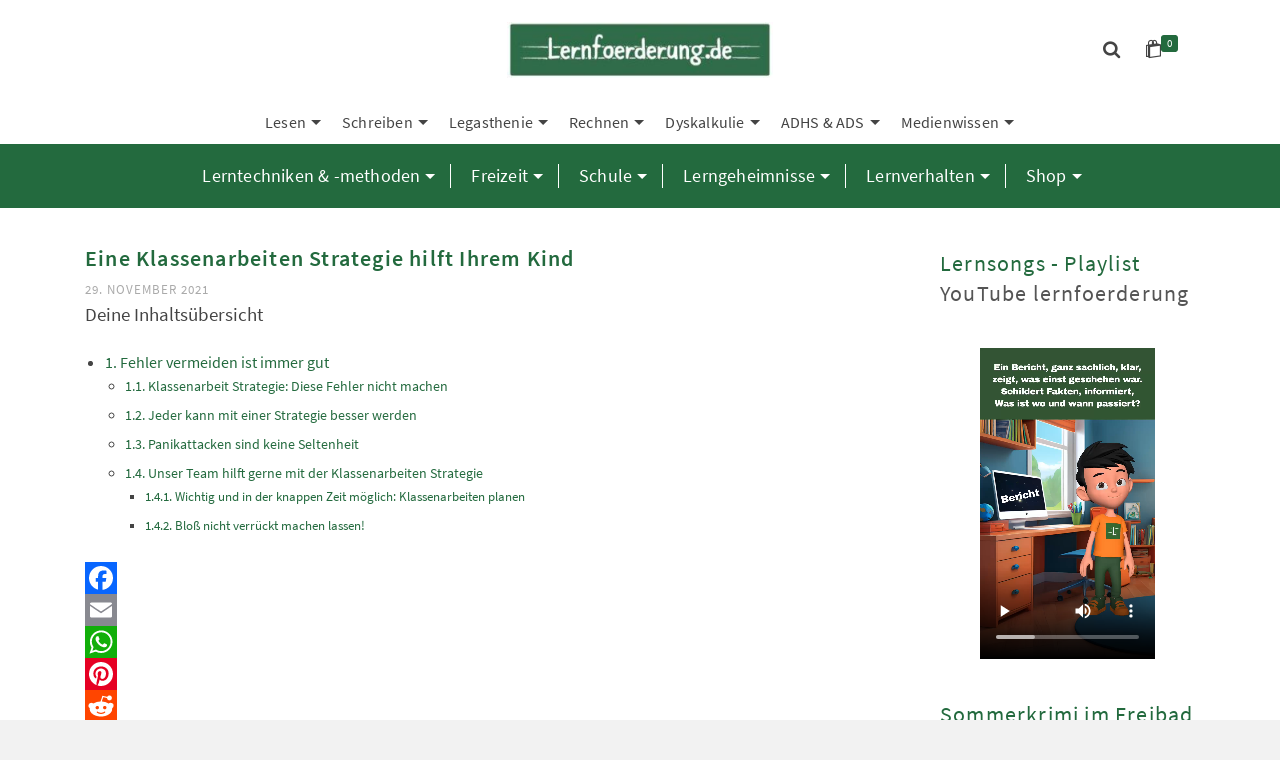

--- FILE ---
content_type: text/html; charset=UTF-8
request_url: https://www.lernfoerderung.de/blog/klassenarbeiten-strategie/
body_size: 56755
content:
<!DOCTYPE html>
<html class="no-js" lang="de" itemtype="https://schema.org/Blog" itemscope>
<head>
	<meta charset="UTF-8">
	<link rel="profile" href="https://gmpg.org/xfn/11">
	<meta name="viewport" content="width=device-width, initial-scale=1.0">
	<meta http-equiv="X-UA-Compatible" content="IE=edge">
	<script>(function(html){html.className = html.className.replace(/\bno-js\b/,'js')})(document.documentElement);</script>
<meta name='robots' content='index, follow, max-image-preview:large, max-snippet:-1, max-video-preview:-1' />

	<!-- This site is optimized with the Yoast SEO plugin v26.8 - https://yoast.com/product/yoast-seo-wordpress/ -->
	<title>Eine Klassenarbeiten Strategie hilft Ihrem Kind - Lernfoerderung | kostenlose Expertentipps Schule &amp; Lernen | Rechtschreibung | Rechnen | Lesen | Tests &amp; Checklisten | Reimann-Höhn Methode</title>
	<meta name="description" content="Mit einer Klassenarbeiten Strategie gelingt der Schulerfolg viel besser. Einfach in sechs Schritten zu besseren Noten und weniger Prüfungsangst." />
	<link rel="canonical" href="https://www.lernfoerderung.de/blog/klassenarbeiten-strategie/" />
	<meta property="og:locale" content="de_DE" />
	<meta property="og:type" content="article" />
	<meta property="og:title" content="Eine Klassenarbeiten Strategie hilft Ihrem Kind - Lernfoerderung | kostenlose Expertentipps Schule &amp; Lernen | Rechtschreibung | Rechnen | Lesen | Tests &amp; Checklisten | Reimann-Höhn Methode" />
	<meta property="og:description" content="Mit einer Klassenarbeiten Strategie gelingt der Schulerfolg viel besser. Einfach in sechs Schritten zu besseren Noten und weniger Prüfungsangst." />
	<meta property="og:url" content="https://www.lernfoerderung.de/blog/klassenarbeiten-strategie/" />
	<meta property="og:site_name" content="Lernfoerderung | kostenlose Expertentipps Schule &amp; Lernen | Rechtschreibung | Rechnen | Lesen | Tests &amp; Checklisten | Reimann-Höhn Methode" />
	<meta property="article:publisher" content="https://www.lernfoerderung.de" />
	<meta property="article:published_time" content="2021-11-29T10:00:00+00:00" />
	<meta property="article:modified_time" content="2024-03-06T09:30:15+00:00" />
	<meta property="og:image" content="https://www.lernfoerderung.de/wp-content/uploads/2019/12/klassenarbeit.png" />
	<meta property="og:image:width" content="847" />
	<meta property="og:image:height" content="565" />
	<meta property="og:image:type" content="image/png" />
	<meta name="author" content="Uta Reimann-Höhn" />
	<meta name="twitter:card" content="summary_large_image" />
	<meta name="twitter:label1" content="Verfasst von" />
	<meta name="twitter:data1" content="Uta Reimann-Höhn" />
	<meta name="twitter:label2" content="Geschätzte Lesezeit" />
	<meta name="twitter:data2" content="9 Minuten" />
	<script type="application/ld+json" class="yoast-schema-graph">{"@context":"https://schema.org","@graph":[{"@type":"Article","@id":"https://www.lernfoerderung.de/blog/klassenarbeiten-strategie/#article","isPartOf":{"@id":"https://www.lernfoerderung.de/blog/klassenarbeiten-strategie/"},"author":{"name":"Uta Reimann-Höhn","@id":"https://www.lernfoerderung.de/#/schema/person/6a67082c74cd8390dccd68d1b912c8a2"},"headline":"Eine Klassenarbeiten Strategie hilft Ihrem Kind","datePublished":"2021-11-29T10:00:00+00:00","dateModified":"2024-03-06T09:30:15+00:00","mainEntityOfPage":{"@id":"https://www.lernfoerderung.de/blog/klassenarbeiten-strategie/"},"wordCount":796,"publisher":{"@id":"https://www.lernfoerderung.de/#organization"},"image":{"@id":"https://www.lernfoerderung.de/blog/klassenarbeiten-strategie/#primaryimage"},"thumbnailUrl":"https://www.lernfoerderung.de/wp-content/uploads/2019/12/klassenarbeit.png","keywords":["Erste Hilfe bei Klassenarbeiten","Klassenarbeit","Klassenarbeiten Strategie","Klausur","Probe","Test"],"articleSection":["Klassenarbeiten","Neuste Beiträge"],"inLanguage":"de"},{"@type":"WebPage","@id":"https://www.lernfoerderung.de/blog/klassenarbeiten-strategie/","url":"https://www.lernfoerderung.de/blog/klassenarbeiten-strategie/","name":"Eine Klassenarbeiten Strategie hilft Ihrem Kind - Lernfoerderung | kostenlose Expertentipps Schule &amp; Lernen | Rechtschreibung | Rechnen | Lesen | Tests &amp; Checklisten | Reimann-Höhn Methode","isPartOf":{"@id":"https://www.lernfoerderung.de/#website"},"primaryImageOfPage":{"@id":"https://www.lernfoerderung.de/blog/klassenarbeiten-strategie/#primaryimage"},"image":{"@id":"https://www.lernfoerderung.de/blog/klassenarbeiten-strategie/#primaryimage"},"thumbnailUrl":"https://www.lernfoerderung.de/wp-content/uploads/2019/12/klassenarbeit.png","datePublished":"2021-11-29T10:00:00+00:00","dateModified":"2024-03-06T09:30:15+00:00","description":"Mit einer Klassenarbeiten Strategie gelingt der Schulerfolg viel besser. Einfach in sechs Schritten zu besseren Noten und weniger Prüfungsangst.","breadcrumb":{"@id":"https://www.lernfoerderung.de/blog/klassenarbeiten-strategie/#breadcrumb"},"inLanguage":"de","potentialAction":[{"@type":"ReadAction","target":["https://www.lernfoerderung.de/blog/klassenarbeiten-strategie/"]}]},{"@type":"ImageObject","inLanguage":"de","@id":"https://www.lernfoerderung.de/blog/klassenarbeiten-strategie/#primaryimage","url":"https://www.lernfoerderung.de/wp-content/uploads/2019/12/klassenarbeit.png","contentUrl":"https://www.lernfoerderung.de/wp-content/uploads/2019/12/klassenarbeit.png","width":847,"height":565,"caption":"Klassenarbeit Strategie"},{"@type":"BreadcrumbList","@id":"https://www.lernfoerderung.de/blog/klassenarbeiten-strategie/#breadcrumb","itemListElement":[{"@type":"ListItem","position":1,"name":"Home","item":"https://www.lernfoerderung.de/"},{"@type":"ListItem","position":2,"name":"Eine Klassenarbeiten Strategie hilft Ihrem Kind"}]},{"@type":"WebSite","@id":"https://www.lernfoerderung.de/#website","url":"https://www.lernfoerderung.de/","name":"Lernfoerderung | kostenlose Expertentipps Schule &amp; Lernen | Rechtschreibung | Rechnen | Lesen | Tests &amp; Checklisten | Reimann-Höhn Methode","description":"Lesen, Schreiben, Legasthenie, Dyskalkulie, ADHS, ADS","publisher":{"@id":"https://www.lernfoerderung.de/#organization"},"potentialAction":[{"@type":"SearchAction","target":{"@type":"EntryPoint","urlTemplate":"https://www.lernfoerderung.de/?s={search_term_string}"},"query-input":{"@type":"PropertyValueSpecification","valueRequired":true,"valueName":"search_term_string"}}],"inLanguage":"de"},{"@type":"Organization","@id":"https://www.lernfoerderung.de/#organization","name":"lernfoerderung.de","url":"https://www.lernfoerderung.de/","logo":{"@type":"ImageObject","inLanguage":"de","@id":"https://www.lernfoerderung.de/#/schema/logo/image/","url":"https://www.lernfoerderung.de/wp-content/uploads/2019/11/logo_lernfoerderung.de_.jpg","contentUrl":"https://www.lernfoerderung.de/wp-content/uploads/2019/11/logo_lernfoerderung.de_.jpg","width":422,"height":90,"caption":"lernfoerderung.de"},"image":{"@id":"https://www.lernfoerderung.de/#/schema/logo/image/"},"sameAs":["https://www.lernfoerderung.de"]},{"@type":"Person","@id":"https://www.lernfoerderung.de/#/schema/person/6a67082c74cd8390dccd68d1b912c8a2","name":"Uta Reimann-Höhn","sameAs":["https://www.lernfoerderung.de"]}]}</script>
	<!-- / Yoast SEO plugin. -->


<link rel='dns-prefetch' href='//static.addtoany.com' />
<link rel="alternate" type="application/rss+xml" title="Lernfoerderung | kostenlose Expertentipps Schule &amp; Lernen | Rechtschreibung | Rechnen | Lesen | Tests &amp; Checklisten | Reimann-Höhn Methode &raquo; Feed" href="https://www.lernfoerderung.de/feed/" />
<link rel="alternate" type="application/rss+xml" title="Lernfoerderung | kostenlose Expertentipps Schule &amp; Lernen | Rechtschreibung | Rechnen | Lesen | Tests &amp; Checklisten | Reimann-Höhn Methode &raquo; Kommentar-Feed" href="https://www.lernfoerderung.de/comments/feed/" />
<link rel="alternate" type="application/rss+xml" title="Lernfoerderung | kostenlose Expertentipps Schule &amp; Lernen | Rechtschreibung | Rechnen | Lesen | Tests &amp; Checklisten | Reimann-Höhn Methode &raquo; Eine Klassenarbeiten Strategie hilft Ihrem Kind-Kommentar-Feed" href="https://www.lernfoerderung.de/blog/klassenarbeiten-strategie/feed/" />
<link rel="alternate" title="oEmbed (JSON)" type="application/json+oembed" href="https://www.lernfoerderung.de/wp-json/oembed/1.0/embed?url=https%3A%2F%2Fwww.lernfoerderung.de%2Fblog%2Fklassenarbeiten-strategie%2F" />
<link rel="alternate" title="oEmbed (XML)" type="text/xml+oembed" href="https://www.lernfoerderung.de/wp-json/oembed/1.0/embed?url=https%3A%2F%2Fwww.lernfoerderung.de%2Fblog%2Fklassenarbeiten-strategie%2F&#038;format=xml" />
<style type="text/css" id="kt-local-fonts-css">@font-face{font-family:'Source Sans Pro';font-style:italic;font-weight:600;src:local('Source Sans Pro SemiBold Italic'),local('SourceSansPro-SemiBoldItalic'),url(https://www.lernfoerderung.de/wp-content/uploads/kadence-gfonts/sourcesanspro/fpTVHK8qsXbIeTHTrnQH6EbumxWHRSe1oVyAWeloI5o.eot) format('embedded-opentype'),url(https://www.lernfoerderung.de/wp-content/uploads/kadence-gfonts/sourcesanspro/fpTVHK8qsXbIeTHTrnQH6EfrksRSinjQUrHtm_nW72g.ttf) format('ttf'),url(https://www.lernfoerderung.de/wp-content/uploads/kadence-gfonts/sourcesanspro/fpTVHK8qsXbIeTHTrnQH6PULlOK_XQENnt2ryrY843E.woff) format('woff'),url(https://www.lernfoerderung.de/wp-content/uploads/kadence-gfonts/sourcesanspro/fpTVHK8qsXbIeTHTrnQH6GQKuzMuncr0JB710wa2dPI.woff2) format('woff2');}@font-face{font-family:'Source Sans Pro';font-style:italic;font-weight:400;src:local('Source Sans Pro Italic'),local('SourceSansPro-Italic'),url(https://www.lernfoerderung.de/wp-content/uploads/kadence-gfonts/sourcesanspro/M2Jd71oPJhLKp0zdtTvoM04EkD-uilk0_oIxFXvMtLk.eot) format('embedded-opentype'),url(https://www.lernfoerderung.de/wp-content/uploads/kadence-gfonts/sourcesanspro/M2Jd71oPJhLKp0zdtTvoM0DauxaEVho0aInXGvhmB4k.ttf) format('ttf'),url(https://www.lernfoerderung.de/wp-content/uploads/kadence-gfonts/sourcesanspro/M2Jd71oPJhLKp0zdtTvoMzNrcjQuD0pTu1za2FULaMs.woff) format('woff'),url(https://www.lernfoerderung.de/wp-content/uploads/kadence-gfonts/sourcesanspro/M2Jd71oPJhLKp0zdtTvoMxgy2Fsj5sj3EzlXpqVXRKo.woff2) format('woff2');}@font-face{font-family:'Source Sans Pro';font-style:italic;font-weight:700;src:local('Source Sans Pro Bold Italic'),local('SourceSansPro-BoldItalic'),url(https://www.lernfoerderung.de/wp-content/uploads/kadence-gfonts/sourcesanspro/fpTVHK8qsXbIeTHTrnQH6HXzH4U_Axe6qCclt7v7nW0.eot) format('embedded-opentype'),url(https://www.lernfoerderung.de/wp-content/uploads/kadence-gfonts/sourcesanspro/fpTVHK8qsXbIeTHTrnQH6Edtd7Dq2ZflsctMEexj2lw.ttf) format('ttf'),url(https://www.lernfoerderung.de/wp-content/uploads/kadence-gfonts/sourcesanspro/fpTVHK8qsXbIeTHTrnQH6Nog-We9VNve39Jr4Vs_aDc.woff) format('woff'),url(https://www.lernfoerderung.de/wp-content/uploads/kadence-gfonts/sourcesanspro/fpTVHK8qsXbIeTHTrnQH6Nnl6YROR5rHLkdLoHwoOWA.woff2) format('woff2');}@font-face{font-family:'Source Sans Pro';font-style:normal;font-weight:600;src:local('Source Sans Pro SemiBold'),local('SourceSansPro-SemiBold'),url(https://www.lernfoerderung.de/wp-content/uploads/kadence-gfonts/sourcesanspro/toadOcfmlt9b38dHJxOBGNanmHNzStikJN_FjplbBik.eot) format('embedded-opentype'),url(https://www.lernfoerderung.de/wp-content/uploads/kadence-gfonts/sourcesanspro/toadOcfmlt9b38dHJxOBGNNE-IuDiR70wI4zXaKqWCM.ttf) format('ttf'),url(https://www.lernfoerderung.de/wp-content/uploads/kadence-gfonts/sourcesanspro/toadOcfmlt9b38dHJxOBGJ6-ys_j0H4QL65VLqzI3wI.woff) format('woff'),url(https://www.lernfoerderung.de/wp-content/uploads/kadence-gfonts/sourcesanspro/toadOcfmlt9b38dHJxOBGCOFnW3Jk0f09zW_Yln67Ac.woff2) format('woff2');}@font-face{font-family:'Source Sans Pro';font-style:normal;font-weight:400;src:local('Source Sans Pro Regular'),local('SourceSansPro-Regular'),url(https://www.lernfoerderung.de/wp-content/uploads/kadence-gfonts/sourcesanspro/ODelI1aHBYDBqgeIAH2zlN0tugusXa58UbOrParLRF0.eot) format('embedded-opentype'),url(https://www.lernfoerderung.de/wp-content/uploads/kadence-gfonts/sourcesanspro/ODelI1aHBYDBqgeIAH2zlNzbP97U9sKh0jjxbPbfOKg.ttf) format('ttf'),url(https://www.lernfoerderung.de/wp-content/uploads/kadence-gfonts/sourcesanspro/ODelI1aHBYDBqgeIAH2zlBM0YzuT7MdOe03otPbuUS0.woff) format('woff'),url(https://www.lernfoerderung.de/wp-content/uploads/kadence-gfonts/sourcesanspro/ODelI1aHBYDBqgeIAH2zlNV_2ngZ8dMf8fLgjYEouxg.woff2) format('woff2');}@font-face{font-family:'Source Sans Pro';font-style:normal;font-weight:700;src:local('Source Sans Pro Bold'),local('SourceSansPro-Bold'),url(https://www.lernfoerderung.de/wp-content/uploads/kadence-gfonts/sourcesanspro/toadOcfmlt9b38dHJxOBGFV89XnfCtb1fhQGOlhyqi8.eot) format('embedded-opentype'),url(https://www.lernfoerderung.de/wp-content/uploads/kadence-gfonts/sourcesanspro/toadOcfmlt9b38dHJxOBGLsbIrGiHa6JIepkyt5c0A0.ttf) format('ttf'),url(https://www.lernfoerderung.de/wp-content/uploads/kadence-gfonts/sourcesanspro/toadOcfmlt9b38dHJxOBGFkQc6VGVFSmCnC_l7QZG60.woff) format('woff'),url(https://www.lernfoerderung.de/wp-content/uploads/kadence-gfonts/sourcesanspro/toadOcfmlt9b38dHJxOBGEo0As1BFRXtCDhS66znb_k.woff2) format('woff2');}</style><style id='wp-img-auto-sizes-contain-inline-css' type='text/css'>
img:is([sizes=auto i],[sizes^="auto," i]){contain-intrinsic-size:3000px 1500px}
/*# sourceURL=wp-img-auto-sizes-contain-inline-css */
</style>
<style id='wp-emoji-styles-inline-css' type='text/css'>

	img.wp-smiley, img.emoji {
		display: inline !important;
		border: none !important;
		box-shadow: none !important;
		height: 1em !important;
		width: 1em !important;
		margin: 0 0.07em !important;
		vertical-align: -0.1em !important;
		background: none !important;
		padding: 0 !important;
	}
/*# sourceURL=wp-emoji-styles-inline-css */
</style>
<style id='wp-block-library-inline-css' type='text/css'>
:root{--wp-block-synced-color:#7a00df;--wp-block-synced-color--rgb:122,0,223;--wp-bound-block-color:var(--wp-block-synced-color);--wp-editor-canvas-background:#ddd;--wp-admin-theme-color:#007cba;--wp-admin-theme-color--rgb:0,124,186;--wp-admin-theme-color-darker-10:#006ba1;--wp-admin-theme-color-darker-10--rgb:0,107,160.5;--wp-admin-theme-color-darker-20:#005a87;--wp-admin-theme-color-darker-20--rgb:0,90,135;--wp-admin-border-width-focus:2px}@media (min-resolution:192dpi){:root{--wp-admin-border-width-focus:1.5px}}.wp-element-button{cursor:pointer}:root .has-very-light-gray-background-color{background-color:#eee}:root .has-very-dark-gray-background-color{background-color:#313131}:root .has-very-light-gray-color{color:#eee}:root .has-very-dark-gray-color{color:#313131}:root .has-vivid-green-cyan-to-vivid-cyan-blue-gradient-background{background:linear-gradient(135deg,#00d084,#0693e3)}:root .has-purple-crush-gradient-background{background:linear-gradient(135deg,#34e2e4,#4721fb 50%,#ab1dfe)}:root .has-hazy-dawn-gradient-background{background:linear-gradient(135deg,#faaca8,#dad0ec)}:root .has-subdued-olive-gradient-background{background:linear-gradient(135deg,#fafae1,#67a671)}:root .has-atomic-cream-gradient-background{background:linear-gradient(135deg,#fdd79a,#004a59)}:root .has-nightshade-gradient-background{background:linear-gradient(135deg,#330968,#31cdcf)}:root .has-midnight-gradient-background{background:linear-gradient(135deg,#020381,#2874fc)}:root{--wp--preset--font-size--normal:16px;--wp--preset--font-size--huge:42px}.has-regular-font-size{font-size:1em}.has-larger-font-size{font-size:2.625em}.has-normal-font-size{font-size:var(--wp--preset--font-size--normal)}.has-huge-font-size{font-size:var(--wp--preset--font-size--huge)}.has-text-align-center{text-align:center}.has-text-align-left{text-align:left}.has-text-align-right{text-align:right}.has-fit-text{white-space:nowrap!important}#end-resizable-editor-section{display:none}.aligncenter{clear:both}.items-justified-left{justify-content:flex-start}.items-justified-center{justify-content:center}.items-justified-right{justify-content:flex-end}.items-justified-space-between{justify-content:space-between}.screen-reader-text{border:0;clip-path:inset(50%);height:1px;margin:-1px;overflow:hidden;padding:0;position:absolute;width:1px;word-wrap:normal!important}.screen-reader-text:focus{background-color:#ddd;clip-path:none;color:#444;display:block;font-size:1em;height:auto;left:5px;line-height:normal;padding:15px 23px 14px;text-decoration:none;top:5px;width:auto;z-index:100000}html :where(.has-border-color){border-style:solid}html :where([style*=border-top-color]){border-top-style:solid}html :where([style*=border-right-color]){border-right-style:solid}html :where([style*=border-bottom-color]){border-bottom-style:solid}html :where([style*=border-left-color]){border-left-style:solid}html :where([style*=border-width]){border-style:solid}html :where([style*=border-top-width]){border-top-style:solid}html :where([style*=border-right-width]){border-right-style:solid}html :where([style*=border-bottom-width]){border-bottom-style:solid}html :where([style*=border-left-width]){border-left-style:solid}html :where(img[class*=wp-image-]){height:auto;max-width:100%}:where(figure){margin:0 0 1em}html :where(.is-position-sticky){--wp-admin--admin-bar--position-offset:var(--wp-admin--admin-bar--height,0px)}@media screen and (max-width:600px){html :where(.is-position-sticky){--wp-admin--admin-bar--position-offset:0px}}

/*# sourceURL=wp-block-library-inline-css */
</style><style id='wp-block-heading-inline-css' type='text/css'>
h1:where(.wp-block-heading).has-background,h2:where(.wp-block-heading).has-background,h3:where(.wp-block-heading).has-background,h4:where(.wp-block-heading).has-background,h5:where(.wp-block-heading).has-background,h6:where(.wp-block-heading).has-background{padding:1.25em 2.375em}h1.has-text-align-left[style*=writing-mode]:where([style*=vertical-lr]),h1.has-text-align-right[style*=writing-mode]:where([style*=vertical-rl]),h2.has-text-align-left[style*=writing-mode]:where([style*=vertical-lr]),h2.has-text-align-right[style*=writing-mode]:where([style*=vertical-rl]),h3.has-text-align-left[style*=writing-mode]:where([style*=vertical-lr]),h3.has-text-align-right[style*=writing-mode]:where([style*=vertical-rl]),h4.has-text-align-left[style*=writing-mode]:where([style*=vertical-lr]),h4.has-text-align-right[style*=writing-mode]:where([style*=vertical-rl]),h5.has-text-align-left[style*=writing-mode]:where([style*=vertical-lr]),h5.has-text-align-right[style*=writing-mode]:where([style*=vertical-rl]),h6.has-text-align-left[style*=writing-mode]:where([style*=vertical-lr]),h6.has-text-align-right[style*=writing-mode]:where([style*=vertical-rl]){rotate:180deg}
/*# sourceURL=https://www.lernfoerderung.de/wp-includes/blocks/heading/style.min.css */
</style>
<style id='wp-block-image-inline-css' type='text/css'>
.wp-block-image>a,.wp-block-image>figure>a{display:inline-block}.wp-block-image img{box-sizing:border-box;height:auto;max-width:100%;vertical-align:bottom}@media not (prefers-reduced-motion){.wp-block-image img.hide{visibility:hidden}.wp-block-image img.show{animation:show-content-image .4s}}.wp-block-image[style*=border-radius] img,.wp-block-image[style*=border-radius]>a{border-radius:inherit}.wp-block-image.has-custom-border img{box-sizing:border-box}.wp-block-image.aligncenter{text-align:center}.wp-block-image.alignfull>a,.wp-block-image.alignwide>a{width:100%}.wp-block-image.alignfull img,.wp-block-image.alignwide img{height:auto;width:100%}.wp-block-image .aligncenter,.wp-block-image .alignleft,.wp-block-image .alignright,.wp-block-image.aligncenter,.wp-block-image.alignleft,.wp-block-image.alignright{display:table}.wp-block-image .aligncenter>figcaption,.wp-block-image .alignleft>figcaption,.wp-block-image .alignright>figcaption,.wp-block-image.aligncenter>figcaption,.wp-block-image.alignleft>figcaption,.wp-block-image.alignright>figcaption{caption-side:bottom;display:table-caption}.wp-block-image .alignleft{float:left;margin:.5em 1em .5em 0}.wp-block-image .alignright{float:right;margin:.5em 0 .5em 1em}.wp-block-image .aligncenter{margin-left:auto;margin-right:auto}.wp-block-image :where(figcaption){margin-bottom:1em;margin-top:.5em}.wp-block-image.is-style-circle-mask img{border-radius:9999px}@supports ((-webkit-mask-image:none) or (mask-image:none)) or (-webkit-mask-image:none){.wp-block-image.is-style-circle-mask img{border-radius:0;-webkit-mask-image:url('data:image/svg+xml;utf8,<svg viewBox="0 0 100 100" xmlns="http://www.w3.org/2000/svg"><circle cx="50" cy="50" r="50"/></svg>');mask-image:url('data:image/svg+xml;utf8,<svg viewBox="0 0 100 100" xmlns="http://www.w3.org/2000/svg"><circle cx="50" cy="50" r="50"/></svg>');mask-mode:alpha;-webkit-mask-position:center;mask-position:center;-webkit-mask-repeat:no-repeat;mask-repeat:no-repeat;-webkit-mask-size:contain;mask-size:contain}}:root :where(.wp-block-image.is-style-rounded img,.wp-block-image .is-style-rounded img){border-radius:9999px}.wp-block-image figure{margin:0}.wp-lightbox-container{display:flex;flex-direction:column;position:relative}.wp-lightbox-container img{cursor:zoom-in}.wp-lightbox-container img:hover+button{opacity:1}.wp-lightbox-container button{align-items:center;backdrop-filter:blur(16px) saturate(180%);background-color:#5a5a5a40;border:none;border-radius:4px;cursor:zoom-in;display:flex;height:20px;justify-content:center;opacity:0;padding:0;position:absolute;right:16px;text-align:center;top:16px;width:20px;z-index:100}@media not (prefers-reduced-motion){.wp-lightbox-container button{transition:opacity .2s ease}}.wp-lightbox-container button:focus-visible{outline:3px auto #5a5a5a40;outline:3px auto -webkit-focus-ring-color;outline-offset:3px}.wp-lightbox-container button:hover{cursor:pointer;opacity:1}.wp-lightbox-container button:focus{opacity:1}.wp-lightbox-container button:focus,.wp-lightbox-container button:hover,.wp-lightbox-container button:not(:hover):not(:active):not(.has-background){background-color:#5a5a5a40;border:none}.wp-lightbox-overlay{box-sizing:border-box;cursor:zoom-out;height:100vh;left:0;overflow:hidden;position:fixed;top:0;visibility:hidden;width:100%;z-index:100000}.wp-lightbox-overlay .close-button{align-items:center;cursor:pointer;display:flex;justify-content:center;min-height:40px;min-width:40px;padding:0;position:absolute;right:calc(env(safe-area-inset-right) + 16px);top:calc(env(safe-area-inset-top) + 16px);z-index:5000000}.wp-lightbox-overlay .close-button:focus,.wp-lightbox-overlay .close-button:hover,.wp-lightbox-overlay .close-button:not(:hover):not(:active):not(.has-background){background:none;border:none}.wp-lightbox-overlay .lightbox-image-container{height:var(--wp--lightbox-container-height);left:50%;overflow:hidden;position:absolute;top:50%;transform:translate(-50%,-50%);transform-origin:top left;width:var(--wp--lightbox-container-width);z-index:9999999999}.wp-lightbox-overlay .wp-block-image{align-items:center;box-sizing:border-box;display:flex;height:100%;justify-content:center;margin:0;position:relative;transform-origin:0 0;width:100%;z-index:3000000}.wp-lightbox-overlay .wp-block-image img{height:var(--wp--lightbox-image-height);min-height:var(--wp--lightbox-image-height);min-width:var(--wp--lightbox-image-width);width:var(--wp--lightbox-image-width)}.wp-lightbox-overlay .wp-block-image figcaption{display:none}.wp-lightbox-overlay button{background:none;border:none}.wp-lightbox-overlay .scrim{background-color:#fff;height:100%;opacity:.9;position:absolute;width:100%;z-index:2000000}.wp-lightbox-overlay.active{visibility:visible}@media not (prefers-reduced-motion){.wp-lightbox-overlay.active{animation:turn-on-visibility .25s both}.wp-lightbox-overlay.active img{animation:turn-on-visibility .35s both}.wp-lightbox-overlay.show-closing-animation:not(.active){animation:turn-off-visibility .35s both}.wp-lightbox-overlay.show-closing-animation:not(.active) img{animation:turn-off-visibility .25s both}.wp-lightbox-overlay.zoom.active{animation:none;opacity:1;visibility:visible}.wp-lightbox-overlay.zoom.active .lightbox-image-container{animation:lightbox-zoom-in .4s}.wp-lightbox-overlay.zoom.active .lightbox-image-container img{animation:none}.wp-lightbox-overlay.zoom.active .scrim{animation:turn-on-visibility .4s forwards}.wp-lightbox-overlay.zoom.show-closing-animation:not(.active){animation:none}.wp-lightbox-overlay.zoom.show-closing-animation:not(.active) .lightbox-image-container{animation:lightbox-zoom-out .4s}.wp-lightbox-overlay.zoom.show-closing-animation:not(.active) .lightbox-image-container img{animation:none}.wp-lightbox-overlay.zoom.show-closing-animation:not(.active) .scrim{animation:turn-off-visibility .4s forwards}}@keyframes show-content-image{0%{visibility:hidden}99%{visibility:hidden}to{visibility:visible}}@keyframes turn-on-visibility{0%{opacity:0}to{opacity:1}}@keyframes turn-off-visibility{0%{opacity:1;visibility:visible}99%{opacity:0;visibility:visible}to{opacity:0;visibility:hidden}}@keyframes lightbox-zoom-in{0%{transform:translate(calc((-100vw + var(--wp--lightbox-scrollbar-width))/2 + var(--wp--lightbox-initial-left-position)),calc(-50vh + var(--wp--lightbox-initial-top-position))) scale(var(--wp--lightbox-scale))}to{transform:translate(-50%,-50%) scale(1)}}@keyframes lightbox-zoom-out{0%{transform:translate(-50%,-50%) scale(1);visibility:visible}99%{visibility:visible}to{transform:translate(calc((-100vw + var(--wp--lightbox-scrollbar-width))/2 + var(--wp--lightbox-initial-left-position)),calc(-50vh + var(--wp--lightbox-initial-top-position))) scale(var(--wp--lightbox-scale));visibility:hidden}}
/*# sourceURL=https://www.lernfoerderung.de/wp-includes/blocks/image/style.min.css */
</style>
<style id='wp-block-list-inline-css' type='text/css'>
ol,ul{box-sizing:border-box}:root :where(.wp-block-list.has-background){padding:1.25em 2.375em}
/*# sourceURL=https://www.lernfoerderung.de/wp-includes/blocks/list/style.min.css */
</style>
<style id='wp-block-video-inline-css' type='text/css'>
.wp-block-video{box-sizing:border-box}.wp-block-video video{height:auto;vertical-align:middle;width:100%}@supports (position:sticky){.wp-block-video [poster]{object-fit:cover}}.wp-block-video.aligncenter{text-align:center}.wp-block-video :where(figcaption){margin-bottom:1em;margin-top:.5em}
/*# sourceURL=https://www.lernfoerderung.de/wp-includes/blocks/video/style.min.css */
</style>
<style id='wp-block-paragraph-inline-css' type='text/css'>
.is-small-text{font-size:.875em}.is-regular-text{font-size:1em}.is-large-text{font-size:2.25em}.is-larger-text{font-size:3em}.has-drop-cap:not(:focus):first-letter{float:left;font-size:8.4em;font-style:normal;font-weight:100;line-height:.68;margin:.05em .1em 0 0;text-transform:uppercase}body.rtl .has-drop-cap:not(:focus):first-letter{float:none;margin-left:.1em}p.has-drop-cap.has-background{overflow:hidden}:root :where(p.has-background){padding:1.25em 2.375em}:where(p.has-text-color:not(.has-link-color)) a{color:inherit}p.has-text-align-left[style*="writing-mode:vertical-lr"],p.has-text-align-right[style*="writing-mode:vertical-rl"]{rotate:180deg}
/*# sourceURL=https://www.lernfoerderung.de/wp-includes/blocks/paragraph/style.min.css */
</style>
<style id='wp-block-quote-inline-css' type='text/css'>
.wp-block-quote{box-sizing:border-box;overflow-wrap:break-word}.wp-block-quote.is-large:where(:not(.is-style-plain)),.wp-block-quote.is-style-large:where(:not(.is-style-plain)){margin-bottom:1em;padding:0 1em}.wp-block-quote.is-large:where(:not(.is-style-plain)) p,.wp-block-quote.is-style-large:where(:not(.is-style-plain)) p{font-size:1.5em;font-style:italic;line-height:1.6}.wp-block-quote.is-large:where(:not(.is-style-plain)) cite,.wp-block-quote.is-large:where(:not(.is-style-plain)) footer,.wp-block-quote.is-style-large:where(:not(.is-style-plain)) cite,.wp-block-quote.is-style-large:where(:not(.is-style-plain)) footer{font-size:1.125em;text-align:right}.wp-block-quote>cite{display:block}
/*# sourceURL=https://www.lernfoerderung.de/wp-includes/blocks/quote/style.min.css */
</style>
<style id='wp-block-spacer-inline-css' type='text/css'>
.wp-block-spacer{clear:both}
/*# sourceURL=https://www.lernfoerderung.de/wp-includes/blocks/spacer/style.min.css */
</style>
<link rel='stylesheet' id='wc-blocks-style-css' href='https://www.lernfoerderung.de/wp-content/plugins/woocommerce/assets/client/blocks/wc-blocks.css?ver=wc-10.4.3' type='text/css' media='all' />
<style id='global-styles-inline-css' type='text/css'>
:root{--wp--preset--aspect-ratio--square: 1;--wp--preset--aspect-ratio--4-3: 4/3;--wp--preset--aspect-ratio--3-4: 3/4;--wp--preset--aspect-ratio--3-2: 3/2;--wp--preset--aspect-ratio--2-3: 2/3;--wp--preset--aspect-ratio--16-9: 16/9;--wp--preset--aspect-ratio--9-16: 9/16;--wp--preset--color--black: #000;--wp--preset--color--cyan-bluish-gray: #abb8c3;--wp--preset--color--white: #fff;--wp--preset--color--pale-pink: #f78da7;--wp--preset--color--vivid-red: #cf2e2e;--wp--preset--color--luminous-vivid-orange: #ff6900;--wp--preset--color--luminous-vivid-amber: #fcb900;--wp--preset--color--light-green-cyan: #7bdcb5;--wp--preset--color--vivid-green-cyan: #00d084;--wp--preset--color--pale-cyan-blue: #8ed1fc;--wp--preset--color--vivid-cyan-blue: #0693e3;--wp--preset--color--vivid-purple: #9b51e0;--wp--preset--color--ascend-primary: #236a3e;--wp--preset--color--ascend-primary-light: #377e52;--wp--preset--color--very-light-gray: #eee;--wp--preset--color--very-dark-gray: #444;--wp--preset--gradient--vivid-cyan-blue-to-vivid-purple: linear-gradient(135deg,rgb(6,147,227) 0%,rgb(155,81,224) 100%);--wp--preset--gradient--light-green-cyan-to-vivid-green-cyan: linear-gradient(135deg,rgb(122,220,180) 0%,rgb(0,208,130) 100%);--wp--preset--gradient--luminous-vivid-amber-to-luminous-vivid-orange: linear-gradient(135deg,rgb(252,185,0) 0%,rgb(255,105,0) 100%);--wp--preset--gradient--luminous-vivid-orange-to-vivid-red: linear-gradient(135deg,rgb(255,105,0) 0%,rgb(207,46,46) 100%);--wp--preset--gradient--very-light-gray-to-cyan-bluish-gray: linear-gradient(135deg,rgb(238,238,238) 0%,rgb(169,184,195) 100%);--wp--preset--gradient--cool-to-warm-spectrum: linear-gradient(135deg,rgb(74,234,220) 0%,rgb(151,120,209) 20%,rgb(207,42,186) 40%,rgb(238,44,130) 60%,rgb(251,105,98) 80%,rgb(254,248,76) 100%);--wp--preset--gradient--blush-light-purple: linear-gradient(135deg,rgb(255,206,236) 0%,rgb(152,150,240) 100%);--wp--preset--gradient--blush-bordeaux: linear-gradient(135deg,rgb(254,205,165) 0%,rgb(254,45,45) 50%,rgb(107,0,62) 100%);--wp--preset--gradient--luminous-dusk: linear-gradient(135deg,rgb(255,203,112) 0%,rgb(199,81,192) 50%,rgb(65,88,208) 100%);--wp--preset--gradient--pale-ocean: linear-gradient(135deg,rgb(255,245,203) 0%,rgb(182,227,212) 50%,rgb(51,167,181) 100%);--wp--preset--gradient--electric-grass: linear-gradient(135deg,rgb(202,248,128) 0%,rgb(113,206,126) 100%);--wp--preset--gradient--midnight: linear-gradient(135deg,rgb(2,3,129) 0%,rgb(40,116,252) 100%);--wp--preset--font-size--small: 13px;--wp--preset--font-size--medium: 20px;--wp--preset--font-size--large: 36px;--wp--preset--font-size--x-large: 42px;--wp--preset--spacing--20: 0.44rem;--wp--preset--spacing--30: 0.67rem;--wp--preset--spacing--40: 1rem;--wp--preset--spacing--50: 1.5rem;--wp--preset--spacing--60: 2.25rem;--wp--preset--spacing--70: 3.38rem;--wp--preset--spacing--80: 5.06rem;--wp--preset--shadow--natural: 6px 6px 9px rgba(0, 0, 0, 0.2);--wp--preset--shadow--deep: 12px 12px 50px rgba(0, 0, 0, 0.4);--wp--preset--shadow--sharp: 6px 6px 0px rgba(0, 0, 0, 0.2);--wp--preset--shadow--outlined: 6px 6px 0px -3px rgb(255, 255, 255), 6px 6px rgb(0, 0, 0);--wp--preset--shadow--crisp: 6px 6px 0px rgb(0, 0, 0);}:where(.is-layout-flex){gap: 0.5em;}:where(.is-layout-grid){gap: 0.5em;}body .is-layout-flex{display: flex;}.is-layout-flex{flex-wrap: wrap;align-items: center;}.is-layout-flex > :is(*, div){margin: 0;}body .is-layout-grid{display: grid;}.is-layout-grid > :is(*, div){margin: 0;}:where(.wp-block-columns.is-layout-flex){gap: 2em;}:where(.wp-block-columns.is-layout-grid){gap: 2em;}:where(.wp-block-post-template.is-layout-flex){gap: 1.25em;}:where(.wp-block-post-template.is-layout-grid){gap: 1.25em;}.has-black-color{color: var(--wp--preset--color--black) !important;}.has-cyan-bluish-gray-color{color: var(--wp--preset--color--cyan-bluish-gray) !important;}.has-white-color{color: var(--wp--preset--color--white) !important;}.has-pale-pink-color{color: var(--wp--preset--color--pale-pink) !important;}.has-vivid-red-color{color: var(--wp--preset--color--vivid-red) !important;}.has-luminous-vivid-orange-color{color: var(--wp--preset--color--luminous-vivid-orange) !important;}.has-luminous-vivid-amber-color{color: var(--wp--preset--color--luminous-vivid-amber) !important;}.has-light-green-cyan-color{color: var(--wp--preset--color--light-green-cyan) !important;}.has-vivid-green-cyan-color{color: var(--wp--preset--color--vivid-green-cyan) !important;}.has-pale-cyan-blue-color{color: var(--wp--preset--color--pale-cyan-blue) !important;}.has-vivid-cyan-blue-color{color: var(--wp--preset--color--vivid-cyan-blue) !important;}.has-vivid-purple-color{color: var(--wp--preset--color--vivid-purple) !important;}.has-black-background-color{background-color: var(--wp--preset--color--black) !important;}.has-cyan-bluish-gray-background-color{background-color: var(--wp--preset--color--cyan-bluish-gray) !important;}.has-white-background-color{background-color: var(--wp--preset--color--white) !important;}.has-pale-pink-background-color{background-color: var(--wp--preset--color--pale-pink) !important;}.has-vivid-red-background-color{background-color: var(--wp--preset--color--vivid-red) !important;}.has-luminous-vivid-orange-background-color{background-color: var(--wp--preset--color--luminous-vivid-orange) !important;}.has-luminous-vivid-amber-background-color{background-color: var(--wp--preset--color--luminous-vivid-amber) !important;}.has-light-green-cyan-background-color{background-color: var(--wp--preset--color--light-green-cyan) !important;}.has-vivid-green-cyan-background-color{background-color: var(--wp--preset--color--vivid-green-cyan) !important;}.has-pale-cyan-blue-background-color{background-color: var(--wp--preset--color--pale-cyan-blue) !important;}.has-vivid-cyan-blue-background-color{background-color: var(--wp--preset--color--vivid-cyan-blue) !important;}.has-vivid-purple-background-color{background-color: var(--wp--preset--color--vivid-purple) !important;}.has-black-border-color{border-color: var(--wp--preset--color--black) !important;}.has-cyan-bluish-gray-border-color{border-color: var(--wp--preset--color--cyan-bluish-gray) !important;}.has-white-border-color{border-color: var(--wp--preset--color--white) !important;}.has-pale-pink-border-color{border-color: var(--wp--preset--color--pale-pink) !important;}.has-vivid-red-border-color{border-color: var(--wp--preset--color--vivid-red) !important;}.has-luminous-vivid-orange-border-color{border-color: var(--wp--preset--color--luminous-vivid-orange) !important;}.has-luminous-vivid-amber-border-color{border-color: var(--wp--preset--color--luminous-vivid-amber) !important;}.has-light-green-cyan-border-color{border-color: var(--wp--preset--color--light-green-cyan) !important;}.has-vivid-green-cyan-border-color{border-color: var(--wp--preset--color--vivid-green-cyan) !important;}.has-pale-cyan-blue-border-color{border-color: var(--wp--preset--color--pale-cyan-blue) !important;}.has-vivid-cyan-blue-border-color{border-color: var(--wp--preset--color--vivid-cyan-blue) !important;}.has-vivid-purple-border-color{border-color: var(--wp--preset--color--vivid-purple) !important;}.has-vivid-cyan-blue-to-vivid-purple-gradient-background{background: var(--wp--preset--gradient--vivid-cyan-blue-to-vivid-purple) !important;}.has-light-green-cyan-to-vivid-green-cyan-gradient-background{background: var(--wp--preset--gradient--light-green-cyan-to-vivid-green-cyan) !important;}.has-luminous-vivid-amber-to-luminous-vivid-orange-gradient-background{background: var(--wp--preset--gradient--luminous-vivid-amber-to-luminous-vivid-orange) !important;}.has-luminous-vivid-orange-to-vivid-red-gradient-background{background: var(--wp--preset--gradient--luminous-vivid-orange-to-vivid-red) !important;}.has-very-light-gray-to-cyan-bluish-gray-gradient-background{background: var(--wp--preset--gradient--very-light-gray-to-cyan-bluish-gray) !important;}.has-cool-to-warm-spectrum-gradient-background{background: var(--wp--preset--gradient--cool-to-warm-spectrum) !important;}.has-blush-light-purple-gradient-background{background: var(--wp--preset--gradient--blush-light-purple) !important;}.has-blush-bordeaux-gradient-background{background: var(--wp--preset--gradient--blush-bordeaux) !important;}.has-luminous-dusk-gradient-background{background: var(--wp--preset--gradient--luminous-dusk) !important;}.has-pale-ocean-gradient-background{background: var(--wp--preset--gradient--pale-ocean) !important;}.has-electric-grass-gradient-background{background: var(--wp--preset--gradient--electric-grass) !important;}.has-midnight-gradient-background{background: var(--wp--preset--gradient--midnight) !important;}.has-small-font-size{font-size: var(--wp--preset--font-size--small) !important;}.has-medium-font-size{font-size: var(--wp--preset--font-size--medium) !important;}.has-large-font-size{font-size: var(--wp--preset--font-size--large) !important;}.has-x-large-font-size{font-size: var(--wp--preset--font-size--x-large) !important;}
/*# sourceURL=global-styles-inline-css */
</style>
<style id='core-block-supports-inline-css' type='text/css'>
.wp-elements-5ab91d2a4ffb9ad0d6192808434397a6 a:where(:not(.wp-element-button)){color:#d6a62b;}.wp-elements-1f7969b742a1daa796860863320880ea a:where(:not(.wp-element-button)){color:#f9f47e;}
/*# sourceURL=core-block-supports-inline-css */
</style>

<style id='classic-theme-styles-inline-css' type='text/css'>
/*! This file is auto-generated */
.wp-block-button__link{color:#fff;background-color:#32373c;border-radius:9999px;box-shadow:none;text-decoration:none;padding:calc(.667em + 2px) calc(1.333em + 2px);font-size:1.125em}.wp-block-file__button{background:#32373c;color:#fff;text-decoration:none}
/*# sourceURL=/wp-includes/css/classic-themes.min.css */
</style>
<style id='woocommerce-inline-inline-css' type='text/css'>
.woocommerce form .form-row .required { visibility: visible; }
/*# sourceURL=woocommerce-inline-inline-css */
</style>
<link rel='stylesheet' id='ez-toc-css' href='https://www.lernfoerderung.de/wp-content/plugins/easy-table-of-contents/assets/css/screen.min.css?ver=2.0.77' type='text/css' media='all' />
<style id='ez-toc-inline-css' type='text/css'>
div#ez-toc-container .ez-toc-title {font-size: 120%;}div#ez-toc-container .ez-toc-title {font-weight: 500;}div#ez-toc-container ul li , div#ez-toc-container ul li a {font-size: 100%;}div#ez-toc-container ul li , div#ez-toc-container ul li a {font-weight: 500;}div#ez-toc-container nav ul ul li {font-size: 90%;}.ez-toc-box-title {font-weight: bold; margin-bottom: 10px; text-align: center; text-transform: uppercase; letter-spacing: 1px; color: #666; padding-bottom: 5px;position:absolute;top:-4%;left:5%;background-color: inherit;transition: top 0.3s ease;}.ez-toc-box-title.toc-closed {top:-25%;}
.ez-toc-container-direction {direction: ltr;}.ez-toc-counter ul{counter-reset: item ;}.ez-toc-counter nav ul li a::before {content: counters(item, '.', decimal) '. ';display: inline-block;counter-increment: item;flex-grow: 0;flex-shrink: 0;margin-right: .2em; float: left; }.ez-toc-widget-direction {direction: ltr;}.ez-toc-widget-container ul{counter-reset: item ;}.ez-toc-widget-container nav ul li a::before {content: counters(item, '.', decimal) '. ';display: inline-block;counter-increment: item;flex-grow: 0;flex-shrink: 0;margin-right: .2em; float: left; }
/*# sourceURL=ez-toc-inline-css */
</style>
<link rel='stylesheet' id='woocommerce-gzd-layout-css' href='https://www.lernfoerderung.de/wp-content/plugins/woocommerce-germanized/build/static/layout-styles.css?ver=3.20.5' type='text/css' media='all' />
<style id='woocommerce-gzd-layout-inline-css' type='text/css'>
.woocommerce-checkout .shop_table { background-color: #eeeeee; } .product p.deposit-packaging-type { font-size: 1.25em !important; } p.woocommerce-shipping-destination { display: none; }
                .wc-gzd-nutri-score-value-a {
                    background: url(https://www.lernfoerderung.de/wp-content/plugins/woocommerce-germanized/assets/images/nutri-score-a.svg) no-repeat;
                }
                .wc-gzd-nutri-score-value-b {
                    background: url(https://www.lernfoerderung.de/wp-content/plugins/woocommerce-germanized/assets/images/nutri-score-b.svg) no-repeat;
                }
                .wc-gzd-nutri-score-value-c {
                    background: url(https://www.lernfoerderung.de/wp-content/plugins/woocommerce-germanized/assets/images/nutri-score-c.svg) no-repeat;
                }
                .wc-gzd-nutri-score-value-d {
                    background: url(https://www.lernfoerderung.de/wp-content/plugins/woocommerce-germanized/assets/images/nutri-score-d.svg) no-repeat;
                }
                .wc-gzd-nutri-score-value-e {
                    background: url(https://www.lernfoerderung.de/wp-content/plugins/woocommerce-germanized/assets/images/nutri-score-e.svg) no-repeat;
                }
            
/*# sourceURL=woocommerce-gzd-layout-inline-css */
</style>
<link rel='stylesheet' id='addtoany-css' href='https://www.lernfoerderung.de/wp-content/plugins/add-to-any/addtoany.min.css?ver=1.16' type='text/css' media='all' />
<link rel='stylesheet' id='ascend_main-css' href='https://www.lernfoerderung.de/wp-content/themes/ascend_premium/assets/css/ascend.css?ver=1.9.30' type='text/css' media='all' />
<link rel='stylesheet' id='ascend_woo-css' href='https://www.lernfoerderung.de/wp-content/themes/ascend_premium/assets/css/ascend_woo.css?ver=1.9.30' type='text/css' media='all' />
<link rel='stylesheet' id='ascend_select2-css' href='https://www.lernfoerderung.de/wp-content/themes/ascend_premium/assets/css/ascend_select2.css?ver=1.9.30' type='text/css' media='all' />
<link rel='stylesheet' id='ascend_icons-css' href='https://www.lernfoerderung.de/wp-content/themes/ascend_premium/assets/css/ascend_icons.css?ver=1.9.30' type='text/css' media='all' />
<script type="text/javascript" id="addtoany-core-js-before">
/* <![CDATA[ */
window.a2a_config=window.a2a_config||{};a2a_config.callbacks=[];a2a_config.overlays=[];a2a_config.templates={};a2a_localize = {
	Share: "Teilen",
	Save: "Speichern",
	Subscribe: "Abonnieren",
	Email: "E-Mail",
	Bookmark: "Lesezeichen",
	ShowAll: "Alle anzeigen",
	ShowLess: "Weniger anzeigen",
	FindServices: "Dienst(e) suchen",
	FindAnyServiceToAddTo: "Um weitere Dienste ergänzen",
	PoweredBy: "Präsentiert von",
	ShareViaEmail: "Teilen via E-Mail",
	SubscribeViaEmail: "Via E-Mail abonnieren",
	BookmarkInYourBrowser: "Lesezeichen in deinem Browser",
	BookmarkInstructions: "Drücke Ctrl+D oder \u2318+D um diese Seite bei den Lesenzeichen zu speichern.",
	AddToYourFavorites: "Zu deinen Favoriten hinzufügen",
	SendFromWebOrProgram: "Senden von jeder E-Mail Adresse oder E-Mail-Programm",
	EmailProgram: "E-Mail-Programm",
	More: "Mehr&#8230;",
	ThanksForSharing: "Thanks for sharing!",
	ThanksForFollowing: "Thanks for following!"
};


//# sourceURL=addtoany-core-js-before
/* ]]> */
</script>
<script type="text/javascript" defer src="https://static.addtoany.com/menu/page.js" id="addtoany-core-js"></script>
<script type="text/javascript" src="https://www.lernfoerderung.de/wp-includes/js/jquery/jquery.min.js?ver=3.7.1" id="jquery-core-js"></script>
<script type="text/javascript" src="https://www.lernfoerderung.de/wp-includes/js/jquery/jquery-migrate.min.js?ver=3.4.1" id="jquery-migrate-js"></script>
<script type="text/javascript" defer src="https://www.lernfoerderung.de/wp-content/plugins/add-to-any/addtoany.min.js?ver=1.1" id="addtoany-jquery-js"></script>
<script type="text/javascript" src="https://www.lernfoerderung.de/wp-content/plugins/woocommerce/assets/js/jquery-blockui/jquery.blockUI.min.js?ver=2.7.0-wc.10.4.3" id="wc-jquery-blockui-js" defer="defer" data-wp-strategy="defer"></script>
<script type="text/javascript" id="wc-add-to-cart-js-extra">
/* <![CDATA[ */
var wc_add_to_cart_params = {"ajax_url":"/wp-admin/admin-ajax.php","wc_ajax_url":"/?wc-ajax=%%endpoint%%","i18n_view_cart":"Warenkorb anzeigen","cart_url":"https://www.lernfoerderung.de/warenkorb/","is_cart":"","cart_redirect_after_add":"yes"};
//# sourceURL=wc-add-to-cart-js-extra
/* ]]> */
</script>
<script type="text/javascript" src="https://www.lernfoerderung.de/wp-content/plugins/woocommerce/assets/js/frontend/add-to-cart.min.js?ver=10.4.3" id="wc-add-to-cart-js" defer="defer" data-wp-strategy="defer"></script>
<script type="text/javascript" src="https://www.lernfoerderung.de/wp-content/plugins/woocommerce/assets/js/js-cookie/js.cookie.min.js?ver=2.1.4-wc.10.4.3" id="wc-js-cookie-js" defer="defer" data-wp-strategy="defer"></script>
<script type="text/javascript" id="woocommerce-js-extra">
/* <![CDATA[ */
var woocommerce_params = {"ajax_url":"/wp-admin/admin-ajax.php","wc_ajax_url":"/?wc-ajax=%%endpoint%%","i18n_password_show":"Passwort anzeigen","i18n_password_hide":"Passwort ausblenden"};
//# sourceURL=woocommerce-js-extra
/* ]]> */
</script>
<script type="text/javascript" src="https://www.lernfoerderung.de/wp-content/plugins/woocommerce/assets/js/frontend/woocommerce.min.js?ver=10.4.3" id="woocommerce-js" defer="defer" data-wp-strategy="defer"></script>
<script type="text/javascript" id="WCPAY_ASSETS-js-extra">
/* <![CDATA[ */
var wcpayAssets = {"url":"https://www.lernfoerderung.de/wp-content/plugins/woocommerce-payments/dist/"};
//# sourceURL=WCPAY_ASSETS-js-extra
/* ]]> */
</script>
<script type="text/javascript" src="https://www.lernfoerderung.de/wp-content/themes/ascend_premium/assets/js/vendor/custom-modernizer-min.js?ver=1.9.30" id="modernizrc-js"></script>
<link rel="https://api.w.org/" href="https://www.lernfoerderung.de/wp-json/" /><link rel="alternate" title="JSON" type="application/json" href="https://www.lernfoerderung.de/wp-json/wp/v2/posts/8398" /><link rel="EditURI" type="application/rsd+xml" title="RSD" href="https://www.lernfoerderung.de/xmlrpc.php?rsd" />

<link rel='shortlink' href='https://www.lernfoerderung.de/?p=8398' />
<script type="text/javascript">var light_error = "The image could not be loaded.", light_of = "%curr% of %total%";</script><script async src="https://pagead2.googlesyndication.com/pagead/js/adsbygoogle.js?client=ca-pub-2002140842488443"
     crossorigin="anonymous"></script><style type="text/css" id="kt-custom-css">a, .primary-color, .postlist article .entry-content a.more-link:hover,.widget_price_filter .price_slider_amount .button, .product .product_meta a:hover, .star-rating, .above-footer-widgets a:not(.button):hover, .sidebar a:not(.button):hover, .elementor-widget-sidebar a:not(.button):hover, .footerclass a:hover, .posttags a:hover, .tagcloud a:hover, .kt_bc_nomargin #kadbreadcrumbs a:hover, #kadbreadcrumbs a:hover, .wp-pagenavi a:hover, .woocommerce-pagination ul.page-numbers li a:hover, .woocommerce-pagination ul.page-numbers li span:hover, .has-ascend-primary-color {color:#236a3e;} .comment-content a:not(.button):hover, .entry-content p a:not(.button):not(.select2-choice):not([data-rel="lightbox"]):hover, .kt_product_toggle_outer .toggle_grid:hover, .kt_product_toggle_outer .toggle_list:hover, .kt_product_toggle_outer .toggle_grid.toggle_active, .kt_product_toggle_outer .toggle_list.toggle_active, .product .product_meta a, .product .woocommerce-tabs .wc-tabs > li.active > a, .product .woocommerce-tabs .wc-tabs > li.active > a:hover, .product .woocommerce-tabs .wc-tabs > li.active > a:focus, #payment ul.wc_payment_methods li.wc_payment_method input[type=radio]:first-child:checked+label, .kt-woo-account-nav .woocommerce-MyAccount-navigation ul li.is-active a, a.added_to_cart, .widget_pages ul li.kt-drop-toggle > .kt-toggle-sub, .widget_categories ul li.kt-drop-toggle > .kt-toggle-sub, .widget_product_categories ul li.kt-drop-toggle > .kt-toggle-sub, .widget_recent_entries ul li a:hover ~ .kt-toggle-sub, .widget_recent_comments ul li a:hover ~ .kt-toggle-sub, .widget_archive ul li a:hover ~ .kt-toggle-sub, .widget_pages ul li a:hover ~ .kt-toggle-sub, .widget_categories ul li a:hover ~ .kt-toggle-sub, .widget_meta ul li a:hover ~ .kt-toggle-sub, .widget_product_categories ul li a:hover ~ .kt-toggle-sub,.kt-tabs.kt-tabs-style2 > li > a:hover, .kt-tabs > li.active > a, .kt-tabs > li.active > a:hover, .kt-tabs > li.active > a:focus, .kt_bc_nomargin #kadbreadcrumbs a:hover, #kadbreadcrumbs a:hover, .footerclass .menu li a:hover, .widget_recent_entries ul li a:hover, .posttags a:hover, .tagcloud a:hover,.widget_recent_comments ul li a:hover, .widget_archive ul li a:hover, .widget_pages ul li a:hover, .widget_categories ul li a:hover, .widget_meta ul li a:hover, .widget_product_categories ul li a:hover, .box-icon-item .icon-container .icon-left-highlight,.box-icon-item .icon-container .icon-right-highlight, .widget_pages ul li.current-cat > a, .widget_categories ul li.current-cat > a, .widget_product_categories ul li.current-cat > a, #payment ul.wc_payment_methods li.wc_payment_method input[type=radio]:first-child:checked + label:before, .wp-pagenavi .current, .wp-pagenavi a:hover, .kt-mobile-header-toggle .kt-extras-label.header-underscore-icon, .woocommerce-pagination ul.page-numbers li a.current, .woocommerce-pagination ul.page-numbers li span.current, .woocommerce-pagination ul.page-numbers li a:hover, .woocommerce-pagination ul.page-numbers li span:hover, .widget_layered_nav ul li.chosen a, .widget_layered_nav_filters ul li a, .widget_rating_filter ul li.chosen a, .variations .kad_radio_variations label.selectedValue, .variations .kad_radio_variations label:hover{border-color:#236a3e;} .kt-header-extras span.kt-cart-total, .btn, .button, .submit, button, input[type="submit"], .portfolio-loop-image-container .portfolio-hover-item .portfolio-overlay-color, .kt_product_toggle_outer .toggle_grid.toggle_active, .kt_product_toggle_outer .toggle_list.toggle_active, .product .woocommerce-tabs .wc-tabs > li.active > a, .product .woocommerce-tabs .wc-tabs > li.active > a:hover, .product .woocommerce-tabs .wc-tabs > li.active > a:focus, .product .woocommerce-tabs .wc-tabs:before, .woocommerce-info, .woocommerce-message, .woocommerce-noreviews, p.no-comments, .widget_pages ul li ul li.current-cat > a:before, .widget_categories ul li ul li.current-cat > a:before, .widget_product_categories ul li ul li.current-cat > a:before, .widget_pages ul li ul li a:hover:before, .widget_categories ul li ul li a:hover:before, .widget_product_categories ul li ul li a:hover:before, .kadence_recent_posts a.posts_widget_readmore:hover:before, .kt-accordion > .panel h5:after, .kt-tabs:before, .image_menu_overlay, .kadence_social_widget a:hover, .kt-tabs > li.active > a, .kt-tabs > li.active > a:hover, .kt-tabs > li.active > a:focus, .widget_pages ul li.current-cat > .count, .widget_categories ul li.current-cat > .count, .widget_product_categories ul li.current-cat > .count, .widget_recent_entries ul li a:hover ~ .count, .widget_recent_comments ul li a:hover ~ .count, .widget_archive ul li a:hover ~ .count, .widget_pages ul li a:hover ~ .count, .widget_categories ul li a:hover ~ .count, .widget_meta ul li a:hover ~ .count, .widget_product_categories ul li a:hover ~ .count, #payment ul.wc_payment_methods li.wc_payment_method input[type=radio]:first-child:checked + label:before, .select2-results .select2-highlighted, .wp-pagenavi .current, .kt-header-extras span.kt-cart-total, .kt-mobile-header-toggle span.kt-cart-total, .woocommerce-pagination ul.page-numbers li a.current, .woocommerce-pagination ul.page-numbers li span.current,.widget_price_filter .ui-slider .ui-slider-handle, .widget_layered_nav ul li.chosen span.count, .widget_layered_nav_filters ul li span.count, .variations .kad_radio_variations label.selectedValue, .box-icon-item .menu-icon-read-more .read-more-highlight, .select2-container--default .select2-results__option--highlighted[aria-selected], p.demo_store, .has-ascend-primary-background-color {background:#236a3e;}@media (max-width: 767px){.filter-set li a.selected {background:#236a3e;}} .has-ascend-primary-light-color {color:#377e52} .has-ascend-primary-light-background-color{ background-color: #377e52}.kad-header-height {height:100px;}.kt-header-position-above .header-sidewidth {width:38%;} .kt-header-position-above .header-logo-width {width:24%;}.kad-topbar-height {min-height:36px;}.kad-mobile-header-height {height:22px;}.kt-mnt {height: 18px;width: 24px;}.kt-mnt span{height:3px}.kt-mnt span:nth-child(2){top:6px}.kt-mnt span:nth-child(3){top:12px}.kt-mobile-header-toggle .kt-extras-label{line-height:20px}.kt-mobile-header-toggle .kt-extras-label{line-height:20px;font-size:16px}.kt-mobile-header-toggle span.kt-cart-total{top:-6px;width:13px;height:13px;line-height:13px;font-size:9px}.kt-mobile-header-toggle .kt-extras-label.header-underscore-icon {font-size:16px;line-height:22px;width:20px;height:22px;border-bottom-width:1px}.titleclass .entry-title{font-size:30px;}@media (max-width: 768px) {.titleclass .entry-title{font-size:16px;}}.titleclass .subtitle{font-size:30px;}@media (max-width: 768px) {.titleclass .subtitle{font-size:16px;}}.titleclass .page-header  {height:90px;}@media (max-width: 768px) {.titleclass .page-header {height:35px;}}.product_item .product_archive_title {min-height:20px;}.second-navclass .sf-menu>li:after {background:#fff;}.kt-header-extras .kadence_social_widget a, .mobile-header-container .kt-mobile-header-toggle button {color:#444;} button.mobile-navigation-toggle .kt-mnt span {background:#444;} .kt-header-extras .kadence_social_widget a:hover{color:#fff;}.pop-modal-body .kt-woo-account-nav .kad-customer-name h5, .pop-modal-body .kt-woo-account-nav a, .pop-modal-body ul.product_list_widget li a:not(.remove), .pop-modal-body ul.product_list_widget {color:#fff;} .kt-mobile-menu form.search-form input[type="search"]::-webkit-input-placeholder {color:#fff;}.kt-mobile-menu form.search-form input[type="search"]:-ms-input-placeholder {color:#fff;}.kt-mobile-menu form.search-form input[type="search"]::-moz-placeholder {color:#fff;}.page-header {text-align:center;}.kt-header-extras #kad-head-cart-popup ul a:not(.remove), .kt-header-extras #kad-head-cart-popup ul .quantity, .kt-header-extras #kad-head-cart-popup ul li.empty, .kad-header-menu-inner .kt-header-extras .kt-woo-account-nav h5, .kad-relative-vertical-content .kt-header-extras .kt-woo-account-nav h5 {color:#444;}.products.kt-content-carousel .product_item {margin-bottom:0;} .product_item .button {opacity: 1;}.product_item .product_action_wrap {opacity: 1;visibility: visible; position: relative; bottom: 0;} .product_item:hover .product_action_wrap:before{display:none;}.variations .kad_radio_variations label.kt_disabled:after {content: "zur Zeit nicht erhältlich" !important;}.titleclass .entry-title, .titleclass .top-contain-title {text-transform:uppercase;}.titleclass .subtitle {text-transform:uppercase;}.kt-post-author {display:none;}.kt-post-cats {display:none;}.kt-post-comments {display:none;}.container-fullwidth .entry-content .aligncenter[class^=wp-block] { max-width:1140px}.wc-gzd-additional-info tax-info {
display:none !important; 
visibilty: hidden !important; 
}

.star {
	color: #e7711b
}


.btnbig {
background: #ff7900;
}


ol, ul {
margin-bottom: 24px;
}

.wp-block-button__link {
    background-color: #236a3e;
    border: none;
    border-radius: 0px;
    box-shadow: none;
    color: inherit;
    cursor: pointer;
    display: inline-block;
    color: #fff;
font-size:16px;
    font-weight: 700;
    padding: 8px 16px;
    line-height: 24px;
    text-decoration: none;
    text-shadow: 0 -1px 0 rgba(0,0,0,.1);
    width: auto;
    -webkit-transition: box-shadow .2s ease-in-out;
    -o-transition: box-shadow .2s ease-in-out;
    transition: box-shadow .2s ease-in-out;
}

.ezoic-ad box-2 adtester-container adtester-container-167 ezoic-ad-adaptive {
margin-bottom: 1px !important;
    margin-left: auto !important;
    margin-right: auto !important;
    margin-top: 1px !important;
}



.price ins {
    float: none;
    text-decoration: none;
    display: inline;
    margin: 4px 0;
    line-height: 1;
}



#sale {
color: #ff7900 !important;
  font-size: 1.5em !important;
font-weight:700;
text-align:center;
]

#preis2 {
font-weight:400;
]


.wc-gzd-additional-info tax-info {
display: none !important;
}

</style>	<noscript><style>.woocommerce-product-gallery{ opacity: 1 !important; }</style></noscript>
	<link rel="icon" href="https://www.lernfoerderung.de/wp-content/uploads/2019/02/fav2.png" sizes="32x32" />
<link rel="icon" href="https://www.lernfoerderung.de/wp-content/uploads/2019/02/fav2.png" sizes="192x192" />
<link rel="apple-touch-icon" href="https://www.lernfoerderung.de/wp-content/uploads/2019/02/fav2.png" />
<meta name="msapplication-TileImage" content="https://www.lernfoerderung.de/wp-content/uploads/2019/02/fav2.png" />
		<style type="text/css" id="wp-custom-css">
			@media (max-width: 767px) {
    body {
        font-size: 18px;
        line-height: 1.6;
    }
    h1, h2, h3 {
        font-size: larger;
    }
    .container {
        padding: 10px;
    }
}


		</style>
		<style type="text/css" title="dynamic-css" class="options-output">.topbarclass{font-size:12px;}.titleclass{background-color:transparent;}.titleclass .top-contain-title{color:#236a3e;}.titleclass .subtitle, .titleclass .page-header-inner #kadbreadcrumbs, .titleclass .page-header-inner #kadbreadcrumbs a{color:#ffffff;}.product_item .product_archive_title{font-family:"Source Sans Pro";text-transform:none;line-height:20px;letter-spacing:1.2px;font-weight:600;font-style:normal;color:#444444;font-size:15px;}.kad-topbar-flex-item a:hover{color:#ff7900;}.footerclass a:hover{color:#ff7900;}.footerclass .menu li a:hover{border-color:#ff7900;}.footerclass, .footerclass .footer-widget-title span, body.body-style-bubbled .footerclass .footer-widget-title span{background-color:#325431;}h1, .h1class{font-family:"Source Sans Pro";line-height:30px;letter-spacing:1.2px;font-weight:600;font-style:normal;color:#236a3e;font-size:22px;}h2, .h2class{font-family:"Source Sans Pro";line-height:30px;letter-spacing:1.2px;font-weight:400;font-style:normal;color:#236a3e;font-size:22px;}h3{font-family:"Source Sans Pro";line-height:30px;letter-spacing:1.2px;font-weight:400;font-style:normal;color:#236a3e;font-size:22px;}h4{font-family:"Source Sans Pro";line-height:30px;letter-spacing:1.2px;font-weight:400;font-style:normal;color:#236a3e;font-size:22px;}h5{font-family:"Source Sans Pro";line-height:30px;letter-spacing:1.2px;font-weight:normal;font-style:normal;color:#236a3e;font-size:22px;}.titleclass .subtitle{font-family:"Source Sans Pro";letter-spacing:1.2px;font-weight:400;font-style:normal;}body{font-family:"Source Sans Pro";line-height:24px;letter-spacing:0px;font-weight:400;font-style:normal;color:#444;font-size:16px;}.nav-main ul.sf-menu > li > a, .kad-header-menu-inner .kt-header-extras ul.sf-menu > li > a, .kad-header-menu-inner .kt-header-extras .kt-extras-label [class*="kt-icon-"], .kt-header-extras .sf-vertical > li > a{font-family:"Source Sans Pro";text-transform:none;line-height:24px;letter-spacing:.2px;font-weight:400;font-style:normal;color:#444;font-size:16px;}.nav-main ul.sf-menu > li > a:hover, .nav-main ul.sf-menu > li.sfHover > a, .kt-header-extras .sf-vertical > li > a:hover{color:#ffffff;}button.mobile-navigation-toggle:hover .kt-mnt span{background:#ffffff;}.nav-main ul.sf-menu > li > a:hover, .nav-main ul.sf-menu > li.sfHover > a, .kt-header-extras .sf-vertical > li > a:hover, .mobile-header-container .kt-mobile-header-toggle:hover button{background:#ff7900;}.nav-main ul.sf-menu > li.current-menu-item > a{color:#ffffff;}.nav-main ul.sf-menu > li.current-menu-item > a{background:#ff7900;}.second-navclass{background-color:#236a3e;}.second-navclass .sf-menu > li > a{font-family:"Source Sans Pro";text-transform:none;line-height:24px;letter-spacing:.2px;font-weight:400;font-style:normal;color:#fff;font-size:18px;}.second-navclass ul.sf-menu > li > a:hover, .second-navclass ul.sf-menu > li.sfHover > a, body.trans-header #wrapper .second-navclass ul.sf-menu > li > a:hover, body.trans-header #wrapper .second-navclass ul.sf-menu > li.sfHover > a{color:#ff7900;}.second-navclass ul.sf-menu > li.current-menu-item > a, body.trans-header #wrapper .second-navclass ul.sf-menu > li.current-menu-item > a{color:#ff7900;}.nav-main ul.sf-menu ul a, .second-navclass ul.sf-menu ul a, .kad-header-menu-inner .kt-header-extras .kt-woo-account-nav a, .kad-relative-vertical-content .kt-header-extras .kt-woo-account-nav a, .kt-header-extras p.woocommerce-mini-cart__empty-message{line-height:24px;letter-spacing:.2px;color:#444;font-size:16px;}.nav-main ul.sf-menu ul a:hover, .nav-main ul.sf-menu > li:not(.kt-lgmenu) ul li.sfHover > a, .nav-main ul.sf-menu ul li.current-menu-item > a, .second-navclass ul.sf-menu ul a:hover, .second-navclass ul.sf-menu li:not(.kt-lgmenu) ul li.sfHover > a, .second-navclass ul.sf-menu ul li.current-menu-item > a, .kad-header-menu-inner .kt-header-extras .kt-woo-account-nav a:hover, body.woocommerce-account .kad-header-menu-inner .kt-header-extras .kt-woo-account-nav li.is-active a, .kad-relative-vertical-content  .kt-header-extras .kt-woo-account-nav a:hover, body.woocommerce-account .kad-relative-vertical-content  .kt-header-extras .kt-woo-account-nav li.is-active a{color:#ff7900;}.kad-mobile-nav li a, .kad-mobile-nav li,.kt-mobile-menu form.search-form input[type="search"].search-field, .kt-mobile-menu form.search-form .search-submit,.mfp-slide #kt-mobile-account, .mfp-slide #kt-mobile-cart{font-family:"Source Sans Pro";text-transform:uppercase;line-height:26px;letter-spacing:.2px;font-weight:400;font-style:normal;color:#fff;font-size:16px;}.kt_bc_nomargin #kadbreadcrumbs, .kt_bc_nomargin #kadbreadcrumbs a{color:#236a3e;}</style><link rel='stylesheet' id='mailpoet_public-css' href='https://www.lernfoerderung.de/wp-content/plugins/mailpoet/assets/dist/css/mailpoet-public.eb66e3ab.css?ver=37eda54b027ac8a441c8d03ced0d6863' type='text/css' media='all' />
<link rel='stylesheet' id='dashicons-css' href='https://www.lernfoerderung.de/wp-includes/css/dashicons.min.css?ver=37eda54b027ac8a441c8d03ced0d6863' type='text/css' media='all' />
</head>
<meta name="viewport" content="width=device-width, initial-scale=1.0">

<body class="wp-singular post-template-default single single-post postid-8398 single-format-standard wp-embed-responsive wp-theme-ascend_premium theme-ascend_premium woocommerce-no-js kad-header-position-above kt-showsub-indicator kt-no-topbar  body-style-normal none-trans-header not_ie">
		<div id="wrapper" class="container">
	<header id="kad-header-menu" class="headerclass-outer kt-header-position-above kt-header-layout-below-lg clearfix" data-sticky="none" data-shrink="0" data-start-height="100" data-shrink-height="100">
	<div class="outside-top-headerclass">
	<div class="kad-header-topbar-primary-outer">
 		<div class="outside-headerclass">
		<div class="kad-header-menu-outer headerclass">
		    <div class="kad-header-menu-inner container">
		    				        <div class="kad-header-flex kad-header-height">
			        	<div class="kad-left-header kt-header-flex-item header-sidewidth">
			        			<div class="kt-header-extras clearfix">
		<ul class="sf-menu sf-menu-normal ">
				</ul>
	</div>
				           	</div> <!-- Close left header-->
			            <div class="kad-center-header kt-header-flex-item header-logo-width">
			            	<div id="logo" class="logocase kad-header-height"><a class="brand logofont" href="https://www.lernfoerderung.de/"><img src="https://www.lernfoerderung.de/wp-content/uploads/2019/11/logo_lernfoerderung.de_-332x71.jpg" width="332" height="71" srcset="https://www.lernfoerderung.de/wp-content/uploads/2019/11/logo_lernfoerderung.de_-332x71.jpg 332w, https://www.lernfoerderung.de/wp-content/uploads/2019/11/logo_lernfoerderung.de_-200x42.jpg 200w, https://www.lernfoerderung.de/wp-content/uploads/2019/11/logo_lernfoerderung.de_-100x21.jpg 100w, https://www.lernfoerderung.de/wp-content/uploads/2019/11/logo_lernfoerderung.de_.jpg 422w" sizes="(max-width: 332px) 100vw, 332px" class="ascend-logo" style="max-height:71px" alt="Lernfoerderung | kostenlose Expertentipps Schule &amp; Lernen | Rechtschreibung | Rechnen | Lesen | Tests &amp; Checklisten | Reimann-Höhn Methode"></a></div>			            </div>  <!-- Close center header-->
			            <div class="kad-right-header kt-header-flex-item header-sidewidth">
			            		<div class="kt-header-extras clearfix">
		<ul class="sf-menu sf-menu-normal ">
									 <li class="menu-search-icon-kt">
								<a class="kt-menu-search-btn kt-pop-modal" data-mfp-src="#kt-extras-modal-search" aria-label="Search" href="https://www.lernfoerderung.de/?s=">
									<span class="kt-extras-label">
										<i class="kt-icon-search"></i>									</span>
								</a>
							</li>
																<li class="menu-cart-icon-kt sf-dropdown">
										<a class="menu-cart-btn" href="https://www.lernfoerderung.de/warenkorb/">
											  <span class="kt-extras-label">
																						<i class="kt-icon-bag"></i><span class="kt-cart-total">0</span></span>
										</a>
										<ul id="kad-head-cart-popup" class="sf-dropdown-menu kad-head-cart-popup">
											<li class="kt-mini-cart-refreash">
												

	<p class="woocommerce-mini-cart__empty-message">Es befinden sich keine Produkte im Warenkorb.</p>


											</li>
										  </ul>
									</li>
										</ul>
	</div>
						    </div>  <!-- Close right header-->
					</div>
					<div class="menu_below_container">
					    <div class="kad-below-header kt-header-flex-item">
			            				<nav class="nav-main clearfix">
				<ul id="menu-main_menu" class="sf-menu sf-menu-normal"><li class="menu-item menu-item-type-post_type menu-item-object-page menu-item-has-children menu-item-2069 sf-dropdown"><a href="https://www.lernfoerderung.de/lesen/">Lesen</a>
<ul class="sub-menu sf-dropdown-menu dropdown">
	<li class="menu-item menu-item-type-post_type menu-item-object-page menu-item-has-children menu-item-7238 sf-dropdown-submenu"><a href="https://www.lernfoerderung.de/lesen/lesetest-wie-gut-liest-ihr-kind/">Lesetest und Lesemethoden</a>
	<ul class="sub-menu sf-dropdown-menu dropdown">
		<li class="menu-item menu-item-type-post_type menu-item-object-post menu-item-42142"><a href="https://www.lernfoerderung.de/blog/was-ist-ein-leseteppich/">Lesen lernen mit dem Leseteppich</a></li>
		<li class="menu-item menu-item-type-post_type menu-item-object-post menu-item-35277"><a href="https://www.lernfoerderung.de/blog/wie-gut-liest-dein-kind/">Lesestufen</a></li>
		<li class="menu-item menu-item-type-post_type menu-item-object-page menu-item-6987"><a href="https://www.lernfoerderung.de/lesen/leseschwaeche/lauttreue-leseuebungen/">Lauttreue Leseübungen</a></li>
	</ul>
</li>
	<li class="menu-item menu-item-type-post_type menu-item-object-page menu-item-has-children menu-item-3240 sf-dropdown-submenu"><a href="https://www.lernfoerderung.de/lesen/textverstaendnis/">Textverständnis verbessern</a>
	<ul class="sub-menu sf-dropdown-menu dropdown">
		<li class="menu-item menu-item-type-post_type menu-item-object-page menu-item-38817"><a href="https://www.lernfoerderung.de/lesen/textverstaendnis/texte-in-abschnitte-einteilen-textabschnitte-bilden/">Textabschnitte bilden</a></li>
		<li class="menu-item menu-item-type-post_type menu-item-object-page menu-item-11663"><a href="https://www.lernfoerderung.de/lesen/textverstaendnis/schluesselwoerter-helfen-texte-zu-verstehen/">Schlüsselwörter</a></li>
		<li class="menu-item menu-item-type-post_type menu-item-object-post menu-item-43768"><a href="https://www.lernfoerderung.de/blog/das-sollte-dein-kind-koennen/">Leseziele für den Übertritt in die 5. Klasse</a></li>
	</ul>
</li>
	<li class="menu-item menu-item-type-post_type menu-item-object-page menu-item-has-children menu-item-496 sf-dropdown-submenu"><a href="https://www.lernfoerderung.de/lesen/leseschwaeche/">Was tun bei einer Leseschwäche?</a>
	<ul class="sub-menu sf-dropdown-menu dropdown">
		<li class="menu-item menu-item-type-post_type menu-item-object-page menu-item-553"><a href="https://www.lernfoerderung.de/lesen/symbole-erkennen/">Symbole erkennen</a></li>
		<li class="menu-item menu-item-type-post_type menu-item-object-page menu-item-552"><a href="https://www.lernfoerderung.de/lesen/buchstaben-und-silben/">Buchstaben und Silben</a></li>
	</ul>
</li>
	<li class="menu-item menu-item-type-post_type menu-item-object-page menu-item-has-children menu-item-5936 sf-dropdown-submenu"><a href="https://www.lernfoerderung.de/lesen/lese-trick-fuer-legastheniker/">Lese-Trick für Legastheniker</a>
	<ul class="sub-menu sf-dropdown-menu dropdown">
		<li class="menu-item menu-item-type-post_type menu-item-object-page menu-item-46070"><a href="https://www.lernfoerderung.de/vorlese-apps-helfen-schlechten-schuelerinnen/">Vorlese Apps</a></li>
		<li class="menu-item menu-item-type-post_type menu-item-object-page menu-item-550"><a href="https://www.lernfoerderung.de/lesen/lesehilfen/">Lesehilfen</a></li>
	</ul>
</li>
	<li class="menu-item menu-item-type-post_type menu-item-object-page menu-item-9301"><a href="https://www.lernfoerderung.de/lesen/ratendes-lesen/">Ratendes Lesen und was du dagegen tun kannst</a></li>
	<li class="menu-item menu-item-type-post_type menu-item-object-page menu-item-has-children menu-item-29088 sf-dropdown-submenu"><a href="https://www.lernfoerderung.de/lesen/buchvorstellung/">Buchvorstellung 10 Schritte</a>
	<ul class="sub-menu sf-dropdown-menu dropdown">
		<li class="menu-item menu-item-type-post_type menu-item-object-post menu-item-37810"><a href="https://www.lernfoerderung.de/blog/tolle-leseprojekte-kiste-rolle-und-tagebuch/">Tolle Leseprojekte</a></li>
		<li class="menu-item menu-item-type-post_type menu-item-object-page menu-item-21188"><a href="https://www.lernfoerderung.de/lesen/lust-am-lesen-foerdern/lesetagebuch-erstellen/">Lesetagebuch</a></li>
		<li class="menu-item menu-item-type-post_type menu-item-object-page menu-item-21207"><a href="https://www.lernfoerderung.de/lesen/lust-am-lesen-foerdern/lesekiste-gestalten/">Lesekiste</a></li>
		<li class="menu-item menu-item-type-post_type menu-item-object-post menu-item-37809"><a href="https://www.lernfoerderung.de/blog/lesekiste-anleitung/">Lesekiste Anleitung</a></li>
	</ul>
</li>
	<li class="menu-item menu-item-type-post_type menu-item-object-page menu-item-has-children menu-item-3842 sf-dropdown-submenu"><a href="https://www.lernfoerderung.de/lesen/lust-am-lesen-foerdern/">Lust am Lesen fördern</a>
	<ul class="sub-menu sf-dropdown-menu dropdown">
		<li class="menu-item menu-item-type-post_type menu-item-object-page menu-item-4459"><a href="https://www.lernfoerderung.de/lesen/10-buchtipps-fuer-kinder/">10 Buchtipps</a></li>
	</ul>
</li>
	<li class="menu-item menu-item-type-post_type menu-item-object-page menu-item-14712"><a href="https://www.lernfoerderung.de/lesen/kinderkrimi-kostenlos-1/">Kinderkrimi kostenlos</a></li>
</ul>
</li>
<li class="menu-item menu-item-type-post_type menu-item-object-page menu-item-has-children menu-item-2123 sf-dropdown"><a href="https://www.lernfoerderung.de/schreiben/">Schreiben</a>
<ul class="sub-menu sf-dropdown-menu dropdown">
	<li class="menu-item menu-item-type-post_type menu-item-object-page menu-item-has-children menu-item-4575 sf-dropdown-submenu"><a href="https://www.lernfoerderung.de/schreiben/aufsatzformen/">Aufsatzformen</a>
	<ul class="sub-menu sf-dropdown-menu dropdown">
		<li class="menu-item menu-item-type-post_type menu-item-object-page menu-item-47343"><a href="https://www.lernfoerderung.de/5-wichtige-aufsatzarten/">5 wichtigste Aufsatzarten</a></li>
		<li class="menu-item menu-item-type-post_type menu-item-object-page menu-item-has-children menu-item-6647 sf-dropdown-submenu"><a href="https://www.lernfoerderung.de/schreiben/aufsatzformen/aufsatzhilfe-wuerfelvorlagen/">Aufsatzhilfe 5 Schritte</a>
		<ul class="sub-menu sf-dropdown-menu dropdown">
			<li class="menu-item menu-item-type-post_type menu-item-object-page menu-item-8685"><a href="https://www.lernfoerderung.de/schreiben/aufsatzformen/6-fehler-im-aufsatz/">Aufsatzfehler vermeiden</a></li>
			<li class="menu-item menu-item-type-post_type menu-item-object-page menu-item-11701"><a href="https://www.lernfoerderung.de/schreiben/aufsatzformen/aufsatzhilfe-wuerfelvorlagen/wuerfelvorlagen/">Würfelvorlagen</a></li>
			<li class="menu-item menu-item-type-post_type menu-item-object-page menu-item-6906"><a href="https://www.lernfoerderung.de/schreiben/aufsatzformen/aufsatzhilfe-wuerfelvorlagen/aufsatzvorlage-aufsatzmuster/">Aufsatzmuster</a></li>
			<li class="menu-item menu-item-type-post_type menu-item-object-page menu-item-8359"><a href="https://www.lernfoerderung.de/schreiben/aufsatzformen/aufsatzhilfe-wuerfelvorlagen/aufsatzmaus-hilft/">Aufsatzmaus hilft</a></li>
		</ul>
</li>
		<li class="menu-item menu-item-type-post_type menu-item-object-page menu-item-has-children menu-item-7130 sf-dropdown-submenu"><a href="https://www.lernfoerderung.de/schreiben/bericht-schreiben/">Bericht 7 Schritte</a>
		<ul class="sub-menu sf-dropdown-menu dropdown">
			<li class="menu-item menu-item-type-post_type menu-item-object-page menu-item-31814"><a href="https://www.lernfoerderung.de/schreiben/bericht-schreiben/checkliste-bericht-schreiben/">Checkliste Bericht schreiben</a></li>
			<li class="menu-item menu-item-type-post_type menu-item-object-page menu-item-16351"><a href="https://www.lernfoerderung.de/schreiben/bericht-schreiben/unfallbericht-schreiben/">Unfallbericht</a></li>
			<li class="menu-item menu-item-type-post_type menu-item-object-page menu-item-16679"><a href="https://www.lernfoerderung.de/schreiben/bericht-schreiben/zeitungsmeldung-schreiben/">Zeitungsmeldung</a></li>
			<li class="menu-item menu-item-type-post_type menu-item-object-page menu-item-17761"><a href="https://www.lernfoerderung.de/schreiben/bericht-schreiben/reisebericht-schreiben/">Reisebericht</a></li>
		</ul>
</li>
		<li class="menu-item menu-item-type-post_type menu-item-object-page menu-item-has-children menu-item-39957 sf-dropdown-submenu"><a href="https://www.lernfoerderung.de/die-beschreibung-ein-ueberblick/">Beschreibungen</a>
		<ul class="sub-menu sf-dropdown-menu dropdown">
			<li class="menu-item menu-item-type-post_type menu-item-object-page menu-item-18422"><a href="https://www.lernfoerderung.de/schreiben/bericht-schreiben/wegbeschreibung-verfassen/">Wegbeschreibung</a></li>
			<li class="menu-item menu-item-type-post_type menu-item-object-page menu-item-39441"><a href="https://www.lernfoerderung.de/schreiben/aufsatzformen/personenbeschreibung/">Personenbeschreibung</a></li>
			<li class="menu-item menu-item-type-post_type menu-item-object-page menu-item-39443"><a href="https://www.lernfoerderung.de/schreiben/aufsatzformen/personenbeschreibung/personenbeschreibung-beispiel/">Personenbeschreibung Checkliste</a></li>
			<li class="menu-item menu-item-type-post_type menu-item-object-page menu-item-21109"><a href="https://www.lernfoerderung.de/schreiben/aufsatzformen/gegenstandsbeschreibung-eines-telefons-schritt-fuer-schritt/">Gegenstandsbeschreibung</a></li>
			<li class="menu-item menu-item-type-post_type menu-item-object-page menu-item-47935"><a href="https://www.lernfoerderung.de/schreiben/aufsatzformen/bastelanleitung-schreiben-anleitung/">Bastelanleitung schreiben</a></li>
			<li class="menu-item menu-item-type-post_type menu-item-object-page menu-item-15317"><a href="https://www.lernfoerderung.de/schreiben/aufsatzformen/vorgangsbeschreibung/">Vorgangsbeschreibung</a></li>
			<li class="menu-item menu-item-type-post_type menu-item-object-page menu-item-47020"><a href="https://www.lernfoerderung.de/suchmeldung-schreiben-anleitung/">Suchmeldung</a></li>
			<li class="menu-item menu-item-type-post_type menu-item-object-page menu-item-12021"><a href="https://www.lernfoerderung.de/schreiben/aufsatzformen/tierbeschreibung/">Tierbeschreibung</a></li>
			<li class="menu-item menu-item-type-post_type menu-item-object-page menu-item-40879"><a href="https://www.lernfoerderung.de/schreiben/aufsatzformen/bildbeschreibung/">Bildbeschreibung</a></li>
		</ul>
</li>
		<li class="menu-item menu-item-type-post_type menu-item-object-page menu-item-has-children menu-item-2916 sf-dropdown-submenu"><a href="https://www.lernfoerderung.de/schreiben/bildergeschichten-grundschule/">Bildergeschichte</a>
		<ul class="sub-menu sf-dropdown-menu dropdown">
			<li class="menu-item menu-item-type-post_type menu-item-object-page menu-item-7261"><a href="https://www.lernfoerderung.de/schreiben/bildergeschichten-grundschule/bildergeschichte-suesse-versuchung/">Bildergeschichte 1</a></li>
			<li class="menu-item menu-item-type-post_type menu-item-object-page menu-item-3790"><a href="https://www.lernfoerderung.de/schreiben/bildergeschichten-grundschule/bildergeschichte-hund/">Bildergeschichte 2</a></li>
			<li class="menu-item menu-item-type-post_type menu-item-object-page menu-item-4600"><a href="https://www.lernfoerderung.de/schreiben/bildergeschichten-grundschule/bildergeschichte-uebung/">Bildergeschichte 3</a></li>
		</ul>
</li>
		<li class="menu-item menu-item-type-post_type menu-item-object-page menu-item-6666"><a href="https://www.lernfoerderung.de/schreiben/aufsatzformen/erlebniserzaehlung-und-fantasiegeschichte-schreiben/">Erlebniserzählung</a></li>
		<li class="menu-item menu-item-type-post_type menu-item-object-page menu-item-15421"><a href="https://www.lernfoerderung.de/schreiben/aufsatzformen/fabel-schreiben-anleitung/">Fabel</a></li>
		<li class="menu-item menu-item-type-post_type menu-item-object-page menu-item-17726"><a href="https://www.lernfoerderung.de/schreiben/aufsatzformen/fantasiegeschichte-schreiben/">Fantasiegeschichte</a></li>
		<li class="menu-item menu-item-type-post_type menu-item-object-page menu-item-28289"><a href="https://www.lernfoerderung.de/schreiben/aufsatzformen/fortsetzungsgeschichte-schreiben/">Fortsetzungsgeschichte</a></li>
		<li class="menu-item menu-item-type-post_type menu-item-object-page menu-item-19397"><a href="https://www.lernfoerderung.de/schreiben/aufsatzformen/gruselgeschichte-oder-horrorgeschichte-schreiben/">Gruselgeschichte</a></li>
		<li class="menu-item menu-item-type-post_type menu-item-object-page menu-item-8265"><a href="https://www.lernfoerderung.de/schreiben/aufsatzformen/inhaltsangabe-schreiben/">Inhaltsangabe</a></li>
		<li class="menu-item menu-item-type-post_type menu-item-object-page menu-item-47761"><a href="https://www.lernfoerderung.de/interpretation-schreiben-mit-anleitung-und-beispiel/">Interpretation</a></li>
		<li class="menu-item menu-item-type-post_type menu-item-object-page menu-item-16078"><a href="https://www.lernfoerderung.de/schreiben/aufsatzformen/kurzgeschichte-beispiel/">Kurzgeschichten</a></li>
		<li class="menu-item menu-item-type-post_type menu-item-object-page menu-item-has-children menu-item-12271 sf-dropdown-submenu"><a href="https://www.lernfoerderung.de/schreiben/aufsatzformen/maerchen-schreiben-so-gehts/">Märchen</a>
		<ul class="sub-menu sf-dropdown-menu dropdown">
			<li class="menu-item menu-item-type-post_type menu-item-object-page menu-item-19337"><a href="https://www.lernfoerderung.de/schreiben/aufsatzformen/maerchen-schreiben-so-gehts/7-gruende-fuer-maerchen/">7 Gründe für Märchen</a></li>
		</ul>
</li>
		<li class="menu-item menu-item-type-post_type menu-item-object-page menu-item-13326"><a href="https://www.lernfoerderung.de/schreiben/aufsatzformen/nacherzaehlung-schreiben/">Nacherzählung</a></li>
		<li class="menu-item menu-item-type-post_type menu-item-object-page menu-item-has-children menu-item-6683 sf-dropdown-submenu"><a href="https://www.lernfoerderung.de/schreiben/aufsatzformen/reizwortgeschichte/">Reizwortgeschichte</a>
		<ul class="sub-menu sf-dropdown-menu dropdown">
			<li class="menu-item menu-item-type-post_type menu-item-object-page menu-item-9251"><a href="https://www.lernfoerderung.de/schreiben/aufsatzformen/reizwortgeschichte/reizwortgeschichte-uebung/">Übung</a></li>
			<li class="menu-item menu-item-type-post_type menu-item-object-page menu-item-30197"><a href="https://www.lernfoerderung.de/schreiben/aufsatzformen/reizwortgeschichte/reizwortgeschichte-bewertung/">Bewertung</a></li>
		</ul>
</li>
		<li class="menu-item menu-item-type-post_type menu-item-object-page menu-item-18641"><a href="https://www.lernfoerderung.de/schreiben/aufsatzformen/steckbrief-schreiben/">Steckbrief</a></li>
		<li class="menu-item menu-item-type-post_type menu-item-object-page menu-item-18497"><a href="https://www.lernfoerderung.de/schreiben/aufsatzformen/stellungnahme-schreiben/">Stellungnahme</a></li>
	</ul>
</li>
	<li class="menu-item menu-item-type-post_type menu-item-object-page menu-item-has-children menu-item-698 sf-dropdown-submenu"><a href="https://www.lernfoerderung.de/schreiben/rechtschreibung/">Rechtschreibung verbessern</a>
	<ul class="sub-menu sf-dropdown-menu dropdown">
		<li class="menu-item menu-item-type-post_type menu-item-object-page menu-item-47783"><a href="https://www.lernfoerderung.de/rechtschreibtest-fuer-dein-schulkind/">Rechtschreibtest</a></li>
		<li class="menu-item menu-item-type-post_type menu-item-object-page menu-item-40348"><a href="https://www.lernfoerderung.de/schreiben/rechtschreibung/umlaute-und-arbeitsblaetter-zum-thema/">Umlaute und Arbeitsblätter dazu</a></li>
		<li class="menu-item menu-item-type-post_type menu-item-object-page menu-item-7247"><a href="https://www.lernfoerderung.de/schreiben/rechtschreibung/rechtschreibpruefung/">Rechtschreibprüfung</a></li>
		<li class="menu-item menu-item-type-post_type menu-item-object-page menu-item-6891"><a href="https://www.lernfoerderung.de/schreiben/rechtschreibung/rechtschreibuebung-wortschatz/">Rechtschreibübung Wortschatz</a></li>
		<li class="menu-item menu-item-type-post_type menu-item-object-page menu-item-6627"><a href="https://www.lernfoerderung.de/schreiben/rechtschreibung/rechtschreibfehler-verringern/">Rechtschreibfehler verringern</a></li>
		<li class="menu-item menu-item-type-post_type menu-item-object-page menu-item-7089"><a href="https://www.lernfoerderung.de/schreiben/rechtschreibung/gutes-rechtschreibtraining/">Gutes Rechtschreibtraining</a></li>
		<li class="menu-item menu-item-type-post_type menu-item-object-page menu-item-7390"><a href="https://www.lernfoerderung.de/schreiben/rechtschreibung/rechtschreibpruefung-bestehen/">Üben mit dem Rechtschreib-Pass</a></li>
		<li class="menu-item menu-item-type-post_type menu-item-object-page menu-item-5765"><a href="https://www.lernfoerderung.de/schreiben/rechtschreibung/wortfamilien-helfen-richtig-schreiben/">42 häufigste Wortfamilien</a></li>
		<li class="menu-item menu-item-type-post_type menu-item-object-post menu-item-21808"><a href="https://www.lernfoerderung.de/blog/konsonantenverdopplung-ueben/">Konsonantenverdopplung üben</a></li>
		<li class="menu-item menu-item-type-post_type menu-item-object-post menu-item-27967"><a href="https://www.lernfoerderung.de/blog/lernplakat-grossschreibung/">Lernplakat Großschreibung</a></li>
		<li class="menu-item menu-item-type-post_type menu-item-object-page menu-item-38366"><a href="https://www.lernfoerderung.de/schreiben/rechtschreibung/fresch-methode-garantiert-richtig-schreiben-lernen/">Fresch Methode</a></li>
	</ul>
</li>
	<li class="menu-item menu-item-type-post_type menu-item-object-page menu-item-has-children menu-item-1794 sf-dropdown-submenu"><a href="https://www.lernfoerderung.de/schreiben/grammatik/">Grammatik Grundwissen</a>
	<ul class="sub-menu sf-dropdown-menu dropdown">
		<li class="menu-item menu-item-type-post_type menu-item-object-page menu-item-has-children menu-item-31087 sf-dropdown-submenu"><a href="https://www.lernfoerderung.de/schreiben/grammatik/die-zeiten/">Die Zeiten | Zeitformen im Deutschen</a>
		<ul class="sub-menu sf-dropdown-menu dropdown">
			<li class="menu-item menu-item-type-post_type menu-item-object-page menu-item-29590"><a href="https://www.lernfoerderung.de/schreiben/grammatik/perfekt-zeitform-vollendete-vergangenheit/">Perfekt</a></li>
		</ul>
</li>
		<li class="menu-item menu-item-type-post_type menu-item-object-page menu-item-29116"><a href="https://www.lernfoerderung.de/schreiben/grammatik/satzglieder-erkennen/relativsatz/">Relativsätze</a></li>
		<li class="menu-item menu-item-type-post_type menu-item-object-page menu-item-has-children menu-item-3827 sf-dropdown-submenu"><a href="https://www.lernfoerderung.de/schreiben/grammatik/satzbau/">Satzbau erkennen</a>
		<ul class="sub-menu sf-dropdown-menu dropdown">
			<li class="menu-item menu-item-type-post_type menu-item-object-page menu-item-41063"><a href="https://www.lernfoerderung.de/diese-satzzeichen-muss-man-kennen/">13 Satzzeichen</a></li>
		</ul>
</li>
		<li class="menu-item menu-item-type-post_type menu-item-object-page menu-item-11962"><a href="https://www.lernfoerderung.de/schreiben/grammatik/satzglieder-erkennen/">Satzglieder erkennen</a></li>
		<li class="menu-item menu-item-type-post_type menu-item-object-page menu-item-has-children menu-item-7194 sf-dropdown-submenu"><a href="https://www.lernfoerderung.de/schreiben/grammatik/wortarten-ueben/">Wortarten</a>
		<ul class="sub-menu sf-dropdown-menu dropdown">
			<li class="menu-item menu-item-type-post_type menu-item-object-page menu-item-41968"><a href="https://www.lernfoerderung.de/schreiben/grammatik/wortarten-ueben/nomen-jederzeit-sicher-erkennen-mit-video-und-lernposter/">Nomen</a></li>
			<li class="menu-item menu-item-type-post_type menu-item-object-post menu-item-40809"><a href="https://www.lernfoerderung.de/blog/der-die-das-die-artikel-kennenlernen/">Artikel</a></li>
			<li class="menu-item menu-item-type-post_type menu-item-object-post menu-item-39900"><a href="https://www.lernfoerderung.de/blog/die-adjektive-formen-und-steigerung/">Adjektive</a></li>
			<li class="menu-item menu-item-type-post_type menu-item-object-page menu-item-8216"><a href="https://www.lernfoerderung.de/schreiben/grammatik/wortarten-verben/">Verben</a></li>
			<li class="menu-item menu-item-type-post_type menu-item-object-page menu-item-7207"><a href="https://www.lernfoerderung.de/schreiben/grammatik/wortarten-rap/">Wortarten Rap</a></li>
			<li class="menu-item menu-item-type-post_type menu-item-object-post menu-item-41347"><a href="https://www.lernfoerderung.de/blog/partizipien-einfach-erklaert/">Partizipien</a></li>
			<li class="menu-item menu-item-type-post_type menu-item-object-page menu-item-12652"><a href="https://www.lernfoerderung.de/schreiben/grammatik/praposition-erkennen-und-verstehen/">Präposition</a></li>
			<li class="menu-item menu-item-type-post_type menu-item-object-post menu-item-49449"><a href="https://www.lernfoerderung.de/blog/temporale-praepositionen-richtig-verwenden/">temporale Präpositionen</a></li>
		</ul>
</li>
		<li class="menu-item menu-item-type-post_type menu-item-object-page menu-item-has-children menu-item-39005 sf-dropdown-submenu"><a href="https://www.lernfoerderung.de/schreiben/grammatik/die-4-faelle-im-deutschen/">Die 4 Fälle</a>
		<ul class="sub-menu sf-dropdown-menu dropdown">
			<li class="menu-item menu-item-type-post_type menu-item-object-page menu-item-9955"><a href="https://www.lernfoerderung.de/schreiben/grammatik/deklination-deklinieren/">Deklination</a></li>
			<li class="menu-item menu-item-type-post_type menu-item-object-page menu-item-39923"><a href="https://www.lernfoerderung.de/schreiben/grammatik/die-n-deklination/">N-Deklination</a></li>
		</ul>
</li>
		<li class="menu-item menu-item-type-post_type menu-item-object-page menu-item-35520"><a href="https://www.lernfoerderung.de/schreiben/grammatik/komma-regeln/">Komma-Regeln</a></li>
		<li class="menu-item menu-item-type-post_type menu-item-object-page menu-item-39702"><a href="https://www.lernfoerderung.de/schreiben/grammatik/indirekte-rede-erkennen-und-bilden/">Indirekte Rede</a></li>
	</ul>
</li>
	<li class="menu-item menu-item-type-post_type menu-item-object-page menu-item-has-children menu-item-6707 sf-dropdown-submenu"><a href="https://www.lernfoerderung.de/schreiben/diktat-schreiben/">Diktate</a>
	<ul class="sub-menu sf-dropdown-menu dropdown">
		<li class="menu-item menu-item-type-post_type menu-item-object-page menu-item-46197"><a href="https://www.lernfoerderung.de/schreiben/diktat-schreiben/dosendiktat-in-der-grundschule-rechtschreibfoerderung-mit-unterhaltungswert/">Dosendiktat</a></li>
		<li class="menu-item menu-item-type-post_type menu-item-object-page menu-item-6723"><a href="https://www.lernfoerderung.de/schreiben/diktat-schreiben/diktat-fehlerquellen/">häufige Fehler</a></li>
		<li class="menu-item menu-item-type-post_type menu-item-object-page menu-item-6726"><a href="https://www.lernfoerderung.de/schreiben/diktat-schreiben/diktate-mit-spass/">7 Diktatformen</a></li>
		<li class="menu-item menu-item-type-post_type menu-item-object-page menu-item-6738"><a href="https://www.lernfoerderung.de/schreiben/diktat-schreiben/diktat-geheimnisse/">Diktat Geheimnisse</a></li>
		<li class="menu-item menu-item-type-post_type menu-item-object-page menu-item-6835"><a href="https://www.lernfoerderung.de/schreiben/diktat-schreiben/lueckendiktat-lueckentext-all/">Lückendiktat</a></li>
		<li class="menu-item menu-item-type-post_type menu-item-object-page menu-item-6880"><a href="https://www.lernfoerderung.de/schreiben/diktat-schreiben/diktate-klasse-3/">Diktate Klasse 3 + 4</a></li>
		<li class="menu-item menu-item-type-post_type menu-item-object-page menu-item-30600"><a href="https://www.lernfoerderung.de/schreiben/diktat-schreiben/diktat-ueben-mit-regenbogenwoertern/">Regenbogenwörter</a></li>
	</ul>
</li>
	<li class="menu-item menu-item-type-post_type menu-item-object-page menu-item-has-children menu-item-11842 sf-dropdown-submenu"><a href="https://www.lernfoerderung.de/schreiben/gute-saetze-bauen/">Gute Sätze bauen</a>
	<ul class="sub-menu sf-dropdown-menu dropdown">
		<li class="menu-item menu-item-type-post_type menu-item-object-page menu-item-20260"><a href="https://www.lernfoerderung.de/schreiben/gute-saetze-bauen/satzanfang-im-aufsatz/">Satzanfang im Aufsatz</a></li>
		<li class="menu-item menu-item-type-post_type menu-item-object-page menu-item-12070"><a href="https://www.lernfoerderung.de/schreiben/gute-saetze-bauen/kurzgeschichte-schreiben/">Kurzgeschichte schreiben</a></li>
		<li class="menu-item menu-item-type-post_type menu-item-object-page menu-item-11591"><a href="https://www.lernfoerderung.de/schreiben/gute-saetze-bauen/brief-schreiben/">Brief schreiben: So machst du es garantiert richtig</a></li>
	</ul>
</li>
	<li class="menu-item menu-item-type-post_type menu-item-object-page menu-item-has-children menu-item-3736 sf-dropdown-submenu"><a href="https://www.lernfoerderung.de/schreiben/handschrift-verbessern/">Schriftbild verbessern</a>
	<ul class="sub-menu sf-dropdown-menu dropdown">
		<li class="menu-item menu-item-type-post_type menu-item-object-page menu-item-10041"><a href="https://www.lernfoerderung.de/schreiben/handschrift-verbessern/schreibschrift/">Schreibschrift oder Grundschrift</a></li>
		<li class="menu-item menu-item-type-post_type menu-item-object-page menu-item-9012"><a href="https://www.lernfoerderung.de/schreiben/handschrift-verbessern/leserlich-schreiben-5-schritte/">Leserlich schreiben</a></li>
		<li class="menu-item menu-item-type-post_type menu-item-object-page menu-item-517"><a href="https://www.lernfoerderung.de/schreiben/handschrift-verbessern/linkshaender/">Linkshänder</a></li>
		<li class="menu-item menu-item-type-post_type menu-item-object-post menu-item-29667"><a href="https://www.lernfoerderung.de/blog/kindertafel-zum-schreibenlernen-pro-und-contra/">Kindertafel</a></li>
	</ul>
</li>
	<li class="menu-item menu-item-type-post_type menu-item-object-page menu-item-1129"><a href="https://www.lernfoerderung.de/schreiben/sachtexte/">Sachtexte verstehen</a></li>
	<li class="menu-item menu-item-type-post_type menu-item-object-page menu-item-has-children menu-item-1810 sf-dropdown-submenu"><a href="https://www.lernfoerderung.de/schreiben/100-haeufigste-fehlerwoerter-vermeiden/">100 häufigste Fehlerwörter</a>
	<ul class="sub-menu sf-dropdown-menu dropdown">
		<li class="menu-item menu-item-type-post_type menu-item-object-page menu-item-39406"><a href="https://www.lernfoerderung.de/schreiben/100-haeufigste-fehlerwoerter-vermeiden/wissenswertes-ueber-woerter-mit-ch/">Wissenswertes über Wörter mit ch</a></li>
		<li class="menu-item menu-item-type-post_type menu-item-object-page menu-item-5989"><a href="https://www.lernfoerderung.de/schreiben/100-haeufigste-fehlerwoerter-vermeiden/100-haeufigste-fehlerwoerter-bei-legasthenie/">Fehlerwörter bei Legasthenie</a></li>
		<li class="menu-item menu-item-type-post_type menu-item-object-page menu-item-6299"><a href="https://www.lernfoerderung.de/schreiben/100-haeufigste-fehlerwoerter-vermeiden/fehlerwoerter-bingo/">Fehlerwörter-Bingo</a></li>
	</ul>
</li>
	<li class="menu-item menu-item-type-post_type menu-item-object-page menu-item-has-children menu-item-8165 sf-dropdown-submenu"><a href="https://www.lernfoerderung.de/schreiben/gedichte/">Gedichte lernen 8 Schritte</a>
	<ul class="sub-menu sf-dropdown-menu dropdown">
		<li class="menu-item menu-item-type-post_type menu-item-object-page menu-item-8166"><a href="https://www.lernfoerderung.de/schreiben/gedichte/elfchen-schreiben/">Elfchen schreiben</a></li>
		<li class="menu-item menu-item-type-post_type menu-item-object-page menu-item-35421"><a href="https://www.lernfoerderung.de/schreiben/gedichte/haiku-das-kuerzeste-gedicht-der-welt/">Haiku</a></li>
		<li class="menu-item menu-item-type-post_type menu-item-object-post menu-item-27647"><a href="https://www.lernfoerderung.de/blog/gedichte-auswendig-lernen/">Gedichte auswendig</a></li>
	</ul>
</li>
</ul>
</li>
<li class="menu-item menu-item-type-post_type menu-item-object-page menu-item-has-children menu-item-3219 sf-dropdown"><a href="https://www.lernfoerderung.de/legasthenie/">Legasthenie</a>
<ul class="sub-menu sf-dropdown-menu dropdown">
	<li class="menu-item menu-item-type-post_type menu-item-object-page menu-item-3553"><a href="https://www.lernfoerderung.de/legasthenie/10-fragen-legasthenie/">10 Fragen</a></li>
	<li class="menu-item menu-item-type-post_type menu-item-object-page menu-item-6260"><a href="https://www.lernfoerderung.de/legasthenie/tipps-fuer-legastheniker/">7 Tipps für Legastheniker</a></li>
	<li class="menu-item menu-item-type-post_type menu-item-object-page menu-item-493"><a href="https://www.lernfoerderung.de/legasthenie/legasthenie-check/">Legasthenie-Check</a></li>
	<li class="menu-item menu-item-type-post_type menu-item-object-page menu-item-8134"><a href="https://www.lernfoerderung.de/legasthenie/legasthenie-therapie/">Legasthenie Therapie</a></li>
	<li class="menu-item menu-item-type-post_type menu-item-object-page menu-item-has-children menu-item-3940 sf-dropdown-submenu"><a href="https://www.lernfoerderung.de/legasthenie/legasthenie-diagnose/">Legasthenie Diagnose</a>
	<ul class="sub-menu sf-dropdown-menu dropdown">
		<li class="menu-item menu-item-type-post_type menu-item-object-page menu-item-492"><a href="https://www.lernfoerderung.de/legasthenie/erfahrungsberichtlegasthenie/">Erfahrungsbericht Legasthenie</a></li>
		<li class="menu-item menu-item-type-post_type menu-item-object-page menu-item-5871"><a href="https://www.lernfoerderung.de/legasthenie/legasthenie-diagnose/hamburger-schreibprobe-bei-verdacht-auf-legasthenie/">Hamburger Schreibprobe</a></li>
	</ul>
</li>
	<li class="menu-item menu-item-type-post_type menu-item-object-page menu-item-has-children menu-item-16540 sf-dropdown-submenu"><a href="https://www.lernfoerderung.de/legasthenie/hilfe-bei-legasthenie/">Hilfe bei Legasthenie</a>
	<ul class="sub-menu sf-dropdown-menu dropdown">
		<li class="menu-item menu-item-type-post_type menu-item-object-page menu-item-16538"><a href="https://www.lernfoerderung.de/legasthenie/hilfe-bei-legasthenie/legasthenie-kosten/">Kostenübernahme Amt</a></li>
	</ul>
</li>
	<li class="menu-item menu-item-type-post_type menu-item-object-page menu-item-has-children menu-item-2607 sf-dropdown-submenu"><a href="https://www.lernfoerderung.de/legasthenie/legasthenie-in-der-schule/">Legasthenie in der Schule</a>
	<ul class="sub-menu sf-dropdown-menu dropdown">
		<li class="menu-item menu-item-type-post_type menu-item-object-page menu-item-3304"><a href="https://www.lernfoerderung.de/legasthenie/nachteilsausgleich-bei-legasthenie/">Nachteilsausgleich Legasthenie</a></li>
	</ul>
</li>
	<li class="menu-item menu-item-type-post_type menu-item-object-page menu-item-2619"><a href="https://www.lernfoerderung.de/legasthenie/legasthenie-in-der-ausbildung/">Legasthenie in der Ausbildung</a></li>
	<li class="menu-item menu-item-type-post_type menu-item-object-page menu-item-2630"><a href="https://www.lernfoerderung.de/legasthenie/legasthenie-verordnung/">Legasthenie Verordnung</a></li>
	<li class="menu-item menu-item-type-post_type menu-item-object-page menu-item-3037"><a href="https://www.lernfoerderung.de/legasthenie/legasthenie-leitlinie-2015/">Legasthenie Leitlinie</a></li>
</ul>
</li>
<li class="menu-item menu-item-type-post_type menu-item-object-page menu-item-has-children menu-item-6059 sf-dropdown"><a href="https://www.lernfoerderung.de/mathematik/">Rechnen</a>
<ul class="sub-menu sf-dropdown-menu dropdown">
	<li class="menu-item menu-item-type-post_type menu-item-object-page menu-item-has-children menu-item-2147 sf-dropdown-submenu"><a href="https://www.lernfoerderung.de/mathematik/grundschule/">Mathe Grundschule</a>
	<ul class="sub-menu sf-dropdown-menu dropdown">
		<li class="menu-item menu-item-type-post_type menu-item-object-post menu-item-43046"><a href="https://www.lernfoerderung.de/blog/notentabellen-und-andere-tabellen-verstehen/">Tabellen verstehen</a></li>
		<li class="menu-item menu-item-type-post_type menu-item-object-page menu-item-6235"><a href="https://www.lernfoerderung.de/mathematik/grundschule/kapitaensaufgaben/">Kapitänsaufgaben</a></li>
		<li class="menu-item menu-item-type-post_type menu-item-object-page menu-item-4551"><a href="https://www.lernfoerderung.de/mathematik/grundschule/stellenwertsystem/">Stellenwertsystem</a></li>
		<li class="menu-item menu-item-type-post_type menu-item-object-page menu-item-5816"><a href="https://www.lernfoerderung.de/mathematik/grundschule/buendeln-und-ueberschlagen/">Bündeln und überschlagen</a></li>
		<li class="menu-item menu-item-type-post_type menu-item-object-page menu-item-6313"><a href="https://www.lernfoerderung.de/mathematik/grundschule/zahlenraum-bis-100/">Zahlenraum bis 100</a></li>
		<li class="menu-item menu-item-type-post_type menu-item-object-page menu-item-6967"><a href="https://www.lernfoerderung.de/mathematik/grundschule/gerade-zahlen/">Gerade Zahlen</a></li>
	</ul>
</li>
	<li class="menu-item menu-item-type-post_type menu-item-object-page menu-item-has-children menu-item-9538 sf-dropdown-submenu"><a href="https://www.lernfoerderung.de/mathematik/rechnen-mit-den-fingern/">Rechnen mit den Fingern</a>
	<ul class="sub-menu sf-dropdown-menu dropdown">
		<li class="menu-item menu-item-type-post_type menu-item-object-page menu-item-29178"><a href="https://www.lernfoerderung.de/mathematik/rechnen-mit-den-fingern/rechenkette/">Rechenkette</a></li>
	</ul>
</li>
	<li class="menu-item menu-item-type-post_type menu-item-object-page menu-item-has-children menu-item-6955 sf-dropdown-submenu"><a href="https://www.lernfoerderung.de/mathematik/kopfrechnen/">Kopfrechnen Tipps für die Schule</a>
	<ul class="sub-menu sf-dropdown-menu dropdown">
		<li class="menu-item menu-item-type-post_type menu-item-object-page menu-item-12299"><a href="https://www.lernfoerderung.de/mathematik/kopfrechnen/kopfrechnen-lernen/">Kopfrechnen lernen</a></li>
		<li class="menu-item menu-item-type-post_type menu-item-object-page menu-item-12597"><a href="https://www.lernfoerderung.de/mathematik/kopfrechnen/kopfrechnen-arbeitsblaetter/">Kopfrechnen Arbeitsblätter</a></li>
	</ul>
</li>
	<li class="menu-item menu-item-type-post_type menu-item-object-page menu-item-has-children menu-item-4205 sf-dropdown-submenu"><a href="https://www.lernfoerderung.de/mathematik/einmaleins/">Einmaleins</a>
	<ul class="sub-menu sf-dropdown-menu dropdown">
		<li class="menu-item menu-item-type-post_type menu-item-object-page menu-item-8120"><a href="https://www.lernfoerderung.de/mathematik/einmaleins/einmaleins-ueben/">Einmaleins üben 4 Tipps</a></li>
		<li class="menu-item menu-item-type-post_type menu-item-object-page menu-item-11284"><a href="https://www.lernfoerderung.de/mathematik/einmaleins/mathematik-klassenarbeit-einmaleins-klasse-3/">Einmaleins Klassenarbeit</a></li>
		<li class="menu-item menu-item-type-post_type menu-item-object-post menu-item-36455"><a href="https://www.lernfoerderung.de/blog/einmaleins-spiel-in-19-variationen/">Einmaleins – 19 Spiele</a></li>
	</ul>
</li>
	<li class="menu-item menu-item-type-post_type menu-item-object-page menu-item-has-children menu-item-12486 sf-dropdown-submenu"><a href="https://www.lernfoerderung.de/mathematik/rechnen-mit-einheiten/">Rechnen mit Einheiten</a>
	<ul class="sub-menu sf-dropdown-menu dropdown">
		<li class="menu-item menu-item-type-post_type menu-item-object-page menu-item-32267"><a href="https://www.lernfoerderung.de/mathematik/rechnen-mit-einheiten/klassenarbeit-mathe-klasse-4/">Klassenarbeit Mathe Klasse 4</a></li>
		<li class="menu-item menu-item-type-post_type menu-item-object-page menu-item-12527"><a href="https://www.lernfoerderung.de/mathematik/rechnen-mit-einheiten/rechnen-mit-metern/">Rechnen mit Metern</a></li>
		<li class="menu-item menu-item-type-post_type menu-item-object-page menu-item-12628"><a href="https://www.lernfoerderung.de/mathematik/rechnen-mit-einheiten/rechnen-mit-zeit-so-gehts/">Rechnen mit Zeit – so geht´s!</a></li>
	</ul>
</li>
	<li class="menu-item menu-item-type-post_type menu-item-object-page menu-item-30539"><a href="https://www.lernfoerderung.de/mathematik/rechnen-mit-einheiten/mit-gemuesesuppe-rechnen-lernen/">Rezept Gemüsesuppe</a></li>
	<li class="menu-item menu-item-type-post_type menu-item-object-page menu-item-12516"><a href="https://www.lernfoerderung.de/mathematik/dreisatz-rechnen-oder-3-satz-rechnen-proportional/">Dreisatz rechnen mit Formel</a></li>
	<li class="menu-item menu-item-type-post_type menu-item-object-page menu-item-has-children menu-item-6944 sf-dropdown-submenu"><a href="https://www.lernfoerderung.de/mathematik/bruchrechnen/">Bruchrechnen</a>
	<ul class="sub-menu sf-dropdown-menu dropdown">
		<li class="menu-item menu-item-type-post_type menu-item-object-post menu-item-46467"><a href="https://www.lernfoerderung.de/blog/bruchrechnen-in-der-schule-die-haeufigsten-elternfragen/">Bruchrechnen häufige Fragen</a></li>
		<li class="menu-item menu-item-type-post_type menu-item-object-page menu-item-33865"><a href="https://www.lernfoerderung.de/mathematik/bruchrechnen/dezimalzahl-in-bruch-umwandeln/">Dezimalzahl in Bruch umwandeln</a></li>
		<li class="menu-item menu-item-type-post_type menu-item-object-post menu-item-46468"><a href="https://www.lernfoerderung.de/blog/einfuehrung-in-bruchrechnen-so-unterstuetzt-du-dein-kind-optimal/">Einführung in Bruchrechnen</a></li>
	</ul>
</li>
	<li class="menu-item menu-item-type-post_type menu-item-object-page menu-item-has-children menu-item-507 sf-dropdown-submenu"><a href="https://www.lernfoerderung.de/mathematik/textaufgaben-verstehen/">Textaufgaben verstehen</a>
	<ul class="sub-menu sf-dropdown-menu dropdown">
		<li class="menu-item menu-item-type-post_type menu-item-object-page menu-item-9998"><a href="https://www.lernfoerderung.de/mathematik/textaufgaben-verstehen/textaufgaben-fussball-em-wm/">Textaufgaben Fußball</a></li>
		<li class="menu-item menu-item-type-post_type menu-item-object-page menu-item-9665"><a href="https://www.lernfoerderung.de/mathematik/textaufgaben-verstehen/textaufgaben-klasse-3/">Textaufgaben Klasse 3 und 4</a></li>
		<li class="menu-item menu-item-type-post_type menu-item-object-page menu-item-6861"><a href="https://www.lernfoerderung.de/mathematik/textaufgaben-verstehen/textaufgaben-signalwoerter/">Signalwörter in Textaufgaben</a></li>
		<li class="menu-item menu-item-type-post_type menu-item-object-page menu-item-5263"><a href="https://www.lernfoerderung.de/mathematik/textaufgaben-verstehen/textaufgabe-klasse-3/">Textaufgabe Klasse 3</a></li>
		<li class="menu-item menu-item-type-post_type menu-item-object-page menu-item-5588"><a href="https://www.lernfoerderung.de/mathematik/textaufgaben-verstehen/textaufgaben-selber-erfinden/">Textaufgaben selber erfinden</a></li>
		<li class="menu-item menu-item-type-post_type menu-item-object-post menu-item-34075"><a href="https://www.lernfoerderung.de/blog/exponentielles-wachstum-verstehen/">Exponentielles Wachstum verstehen</a></li>
	</ul>
</li>
	<li class="menu-item menu-item-type-post_type menu-item-object-page menu-item-has-children menu-item-4061 sf-dropdown-submenu"><a href="https://www.lernfoerderung.de/mathematik/geometrie-verstehen/">Geometrie verstehen</a>
	<ul class="sub-menu sf-dropdown-menu dropdown">
		<li class="menu-item menu-item-type-post_type menu-item-object-page menu-item-15123"><a href="https://www.lernfoerderung.de/mathematik/geometrie-verstehen/geodreieck-grundwissen/">Geodreieck Grundwissen</a></li>
		<li class="menu-item menu-item-type-post_type menu-item-object-page menu-item-4075"><a href="https://www.lernfoerderung.de/mathematik/geometrie-verstehen/kopfgeometrie/">Kopfgeometrie</a></li>
	</ul>
</li>
</ul>
</li>
<li class="menu-item menu-item-type-post_type menu-item-object-page menu-item-has-children menu-item-325 sf-dropdown"><a href="https://www.lernfoerderung.de/dyskalkulie-2/">Dyskalkulie</a>
<ul class="sub-menu sf-dropdown-menu dropdown">
	<li class="menu-item menu-item-type-post_type menu-item-object-page menu-item-17161"><a href="https://www.lernfoerderung.de/dyskalkulie-2/spieletipps-bei-dyskalkulie/">Spieletipps bei Dyskalkulie</a></li>
	<li class="menu-item menu-item-type-post_type menu-item-object-page menu-item-has-children menu-item-8409 sf-dropdown-submenu"><a href="https://www.lernfoerderung.de/dyskalkulie-2/matheschwaeche-grundschule/">Matheschwäche Grundschule</a>
	<ul class="sub-menu sf-dropdown-menu dropdown">
		<li class="menu-item menu-item-type-post_type menu-item-object-page menu-item-18281"><a href="https://www.lernfoerderung.de/dyskalkulie-2/matheschwaeche-grundschule/sumblox-rechnen-zum-anfassen/">SumBlox</a></li>
	</ul>
</li>
	<li class="menu-item menu-item-type-post_type menu-item-object-page menu-item-734"><a href="https://www.lernfoerderung.de/dyskalkulie-2/testverfahren-dyskalkulie/">Testverfahren Dyskalkulie</a></li>
	<li class="menu-item menu-item-type-post_type menu-item-object-page menu-item-1282"><a href="https://www.lernfoerderung.de/dyskalkulie-2/dyskalkulie-therapie/">Dyskalkulie-Therapie</a></li>
	<li class="menu-item menu-item-type-post_type menu-item-object-page menu-item-1228"><a href="https://www.lernfoerderung.de/dyskalkulie-2/dyskalkulie-und-sachaufgaben/">Dyskalkulie und Textaufgaben</a></li>
	<li class="menu-item menu-item-type-post_type menu-item-object-page menu-item-731"><a href="https://www.lernfoerderung.de/dyskalkulie-2/dyskalkulie-check/">Dyskalkulie-Check</a></li>
	<li class="menu-item menu-item-type-post_type menu-item-object-page menu-item-1299"><a href="https://www.lernfoerderung.de/dyskalkulie-2/erfahrungsbericht-dyskalkulie/">Erfahrungsbericht Dyskalkulie</a></li>
</ul>
</li>
<li class="menu-item menu-item-type-post_type menu-item-object-page menu-item-has-children menu-item-1983 sf-dropdown"><a href="https://www.lernfoerderung.de/adhs-und-ads/">ADHS &#038; ADS</a>
<ul class="sub-menu sf-dropdown-menu dropdown">
	<li class="menu-item menu-item-type-post_type menu-item-object-page menu-item-has-children menu-item-8222 sf-dropdown-submenu"><a href="https://www.lernfoerderung.de/adhs-und-ads/konzentration/">Konzentration Kinder verbessern</a>
	<ul class="sub-menu sf-dropdown-menu dropdown">
		<li class="menu-item menu-item-type-post_type menu-item-object-post menu-item-8223"><a href="https://www.lernfoerderung.de/blog/checkliste-konzentration/">Checkliste Konzentration</a></li>
		<li class="menu-item menu-item-type-post_type menu-item-object-page menu-item-8224"><a href="https://www.lernfoerderung.de/adhs-und-ads/konzentration/5-konzentrationsfallen-erkennen/">5 Konzentrationsfallen</a></li>
		<li class="menu-item menu-item-type-post_type menu-item-object-page menu-item-8225"><a href="https://www.lernfoerderung.de/adhs-und-ads/konzentration/konzentrationstest/">Konzentrationstest</a></li>
		<li class="menu-item menu-item-type-post_type menu-item-object-page menu-item-8256"><a href="https://www.lernfoerderung.de/adhs-und-ads/konzentration/tipps-gegen-fluechtigkeitsfehler/">Flüchtigkeitsfehler</a></li>
		<li class="menu-item menu-item-type-post_type menu-item-object-page menu-item-13761"><a href="https://www.lernfoerderung.de/adhs-und-ads/konzentration/fidget-hand-spinner-fuer-kinder/">Fidget Hand Spinner</a></li>
	</ul>
</li>
	<li class="menu-item menu-item-type-post_type menu-item-object-page menu-item-has-children menu-item-13148 sf-dropdown-submenu"><a href="https://www.lernfoerderung.de/adhs-und-ads/adhs-und-schule/">ADHS und Schule</a>
	<ul class="sub-menu sf-dropdown-menu dropdown">
		<li class="menu-item menu-item-type-post_type menu-item-object-page menu-item-7687"><a href="https://www.lernfoerderung.de/adhs-und-ads/adhs-und-schule/adhs_bei_erstklaesslern/">ADHS bei Erstklässlern</a></li>
		<li class="menu-item menu-item-type-post_type menu-item-object-page menu-item-10844"><a href="https://www.lernfoerderung.de/adhs-und-ads/adhs-und-schule/7-tipps-bei-adhs-fuer-lehrer/">9 Tipps bei ADHS für LehrerInnen</a></li>
		<li class="menu-item menu-item-type-post_type menu-item-object-page menu-item-14253"><a href="https://www.lernfoerderung.de/adhs-und-ads/adhs-und-schule/schreibtisch-arbeitsplatz/">AD(H(S | Arbeitsplatz</a></li>
	</ul>
</li>
	<li class="menu-item menu-item-type-post_type menu-item-object-page menu-item-has-children menu-item-17088 sf-dropdown-submenu"><a href="https://www.lernfoerderung.de/adhs-und-ads/adhs-in-der-pubertaet/">ADHS in der Pubertät</a>
	<ul class="sub-menu sf-dropdown-menu dropdown">
		<li class="menu-item menu-item-type-post_type menu-item-object-page menu-item-17094"><a href="https://www.lernfoerderung.de/adhs-und-ads/adhs-in-der-pubertaet/adhs-20/">AD(H)S 20+</a></li>
	</ul>
</li>
	<li class="menu-item menu-item-type-post_type menu-item-object-page menu-item-has-children menu-item-7397 sf-dropdown-submenu"><a href="https://www.lernfoerderung.de/adhs-und-ads/adhs-test/">ADHS Test – ADHS testen</a>
	<ul class="sub-menu sf-dropdown-menu dropdown">
		<li class="menu-item menu-item-type-post_type menu-item-object-page menu-item-17644"><a href="https://www.lernfoerderung.de/adhs-und-ads/adhs-test/adhs-therapieformen/">ADHS Therapieformen</a></li>
		<li class="menu-item menu-item-type-post_type menu-item-object-page menu-item-has-children menu-item-10908 sf-dropdown-submenu"><a href="https://www.lernfoerderung.de/adhs-und-ads/adhs-test/adhs-medikamente/">AD(H)S &#038; Medikamente</a>
		<ul class="sub-menu sf-dropdown-menu dropdown">
			<li class="menu-item menu-item-type-post_type menu-item-object-page menu-item-17895"><a href="https://www.lernfoerderung.de/adhs-und-ads/adhs-test/adhs-medikamente/ritalin/">Ritalin bei ADHS</a></li>
		</ul>
</li>
	</ul>
</li>
	<li class="menu-item menu-item-type-post_type menu-item-object-page menu-item-7680"><a href="https://www.lernfoerderung.de/adhs-und-ads/adhs-und-ausbildung/">ADHS und Ausbildung</a></li>
	<li class="menu-item menu-item-type-post_type menu-item-object-page menu-item-7672"><a href="https://www.lernfoerderung.de/adhs-und-ads/adhs-neurofeedback/">Neurofeedback &#038; ADHS</a></li>
	<li class="menu-item menu-item-type-post_type menu-item-object-page menu-item-7679"><a href="https://www.lernfoerderung.de/adhs-und-ads/infografik_adhs/">Infografik ADHS / ADHD</a></li>
</ul>
</li>
<li class="menu-item menu-item-type-post_type menu-item-object-page menu-item-has-children menu-item-28429 sf-dropdown"><a href="https://www.lernfoerderung.de/medienwissen/">Medienwissen</a>
<ul class="sub-menu sf-dropdown-menu dropdown">
	<li class="menu-item menu-item-type-post_type menu-item-object-page menu-item-20466"><a href="https://www.lernfoerderung.de/medienwissen/computersucht-internetsucht/">Computersucht | Internetsucht</a></li>
	<li class="menu-item menu-item-type-post_type menu-item-object-page menu-item-has-children menu-item-20464 sf-dropdown-submenu"><a href="https://www.lernfoerderung.de/medienwissen/handsucht-vorbeugen/">Handysucht vorbeugen</a>
	<ul class="sub-menu sf-dropdown-menu dropdown">
		<li class="menu-item menu-item-type-post_type menu-item-object-page menu-item-20463"><a href="https://www.lernfoerderung.de/medienwissen/tipps-gegen-den-handy-terror/">Handy-Terror</a></li>
		<li class="menu-item menu-item-type-post_type menu-item-object-post menu-item-32221"><a href="https://www.lernfoerderung.de/blog/kindersicherung-fuers-handy-ein-witz/">Kindersicherung</a></li>
	</ul>
</li>
	<li class="menu-item menu-item-type-post_type menu-item-object-page menu-item-has-children menu-item-20465 sf-dropdown-submenu"><a href="https://www.lernfoerderung.de/medienwissen/die-5-groessten-gefahren-im-internet/">Gefahren im Internet</a>
	<ul class="sub-menu sf-dropdown-menu dropdown">
		<li class="menu-item menu-item-type-post_type menu-item-object-post menu-item-47595"><a href="https://www.lernfoerderung.de/blog/erste-hilfe-bei-cyber-kidnapping/">Cyber-Kidnapping</a></li>
		<li class="menu-item menu-item-type-post_type menu-item-object-page menu-item-47576"><a href="https://www.lernfoerderung.de/verletzung-persoenlichkeitsrechte-per-smartphone/">Persönlichkeitsrechte</a></li>
		<li class="menu-item menu-item-type-post_type menu-item-object-post menu-item-32325"><a href="https://www.lernfoerderung.de/blog/endlich-cybergroomimg-wird-strafbar/">Cybergroomimg</a></li>
		<li class="menu-item menu-item-type-post_type menu-item-object-page menu-item-32148"><a href="https://www.lernfoerderung.de/medienwissen/die-5-groessten-gefahren-im-internet/was-ist-eigentlich-hate-speech/">Hate Speech</a></li>
	</ul>
</li>
	<li class="menu-item menu-item-type-post_type menu-item-object-post menu-item-has-children menu-item-50184 sf-dropdown-submenu"><a href="https://www.lernfoerderung.de/blog/ki-bildung-eine-revolution-im-klassenzimmer/">KI in der Schule</a>
	<ul class="sub-menu sf-dropdown-menu dropdown">
		<li class="menu-item menu-item-type-post_type menu-item-object-post menu-item-50185"><a href="https://www.lernfoerderung.de/blog/chat-gpt-so-hilft-dir-die-kuenstliche-intelligenz-bei-deinen-schulaufgaben/">Chat GPT</a></li>
		<li class="menu-item menu-item-type-post_type menu-item-object-page menu-item-46843"><a href="https://www.lernfoerderung.de/die-besten-prompts-fuer-schuelerinnen-mit-chat-gpt/">Prompts für die Schule</a></li>
		<li class="menu-item menu-item-type-post_type menu-item-object-post menu-item-50186"><a href="https://www.lernfoerderung.de/blog/lernen-in-der-zukunft-trends-und-entwicklungen-im-bildungsbereich/">Lernen in der Zukunft</a></li>
	</ul>
</li>
	<li class="menu-item menu-item-type-post_type menu-item-object-page menu-item-has-children menu-item-20540 sf-dropdown-submenu"><a href="https://www.lernfoerderung.de/medienwissen/medienkompetenz/">Medienkompetenz</a>
	<ul class="sub-menu sf-dropdown-menu dropdown">
		<li class="menu-item menu-item-type-post_type menu-item-object-post menu-item-35486"><a href="https://www.lernfoerderung.de/blog/e-mail-schreiben-so-gehts/">E-Mail schreiben</a></li>
		<li class="menu-item menu-item-type-post_type menu-item-object-page menu-item-34444"><a href="https://www.lernfoerderung.de/medienwissen/medienkompetenz/internetrecherche-wichtige-tipps-fuer-die-suche-im-netz/">Internetrecherche</a></li>
		<li class="menu-item menu-item-type-post_type menu-item-object-page menu-item-32218"><a href="https://www.lernfoerderung.de/medienwissen/medienkompetenz/tiktok-app-kurzvideos-erobern-die-welt/">TikTok App</a></li>
		<li class="menu-item menu-item-type-post_type menu-item-object-page menu-item-32389"><a href="https://www.lernfoerderung.de/medienwissen/medienkompetenz/medienwissen-medienkompetenz-coin-master-gluecksspiel-oder-nur-ein-spiel-das-gluecklich-macht/">Coin Master</a></li>
		<li class="menu-item menu-item-type-post_type menu-item-object-post menu-item-34356"><a href="https://www.lernfoerderung.de/blog/video-app-hitliste-der-besten-programme/">Video Apps</a></li>
		<li class="menu-item menu-item-type-post_type menu-item-object-page menu-item-41421"><a href="https://www.lernfoerderung.de/medienwissen/medienkompetenz/seranking-keywords-finden-und-website-checken/">SeoTool</a></li>
	</ul>
</li>
</ul>
</li>
</ul>			</nav>
							    </div>  <!-- Close right header-->
			        </div>  <!-- Close container--> 
		        	   		</div> <!-- close header innner -->
		</div>
		</div>
	</div>
	</div>
    		<div class="outside-second">	
		<div class="second-navclass" data-sticky="none">
			<div class="second-nav-container container">
				<nav class="nav-second clearfix">
				<ul id="menu-secondary_menu" class="sf-menu sf-menu-normal"><li class="menu-item menu-item-type-post_type menu-item-object-page menu-item-has-children menu-item-4261 sf-dropdown"><a href="https://www.lernfoerderung.de/lerntechniken-helfen/">Lerntechniken &#038; -methoden</a>
<ul class="sub-menu sf-dropdown-menu dropdown">
	<li class="menu-item menu-item-type-post_type menu-item-object-page menu-item-50676"><a href="https://www.lernfoerderung.de/lernsongs-unser-neuer-podcast/">Lernen mit Musik</a></li>
	<li class="menu-item menu-item-type-post_type menu-item-object-page menu-item-4273"><a href="https://www.lernfoerderung.de/lerntechniken-helfen/karteikasten/">Lerntechnik Karteikasten</a></li>
	<li class="menu-item menu-item-type-post_type menu-item-object-page menu-item-9291"><a href="https://www.lernfoerderung.de/lerntechniken-helfen/powerpoint-praesentationen/">PowerPoint Präsentation 7 Tipps</a></li>
	<li class="menu-item menu-item-type-post_type menu-item-object-page menu-item-16872"><a href="https://www.lernfoerderung.de/lerngeheimnisse/kaizen-methode-japanisch/">Kaizen Methode</a></li>
	<li class="menu-item menu-item-type-post_type menu-item-object-page menu-item-14651"><a href="https://www.lernfoerderung.de/lerngeheimnisse/lernen-mit-puzzels/">Puzzel</a></li>
	<li class="menu-item menu-item-type-post_type menu-item-object-page menu-item-4296"><a href="https://www.lernfoerderung.de/lerntechniken-helfen/lernmethode-lernquartett/">Lernmethode Lernquartett</a></li>
	<li class="menu-item menu-item-type-post_type menu-item-object-page menu-item-4320"><a href="https://www.lernfoerderung.de/lerntechniken-helfen/mindmap/">Mindmap</a></li>
	<li class="menu-item menu-item-type-post_type menu-item-object-page menu-item-4319"><a href="https://www.lernfoerderung.de/lerngeheimnisse/routenmethode/">Routenmethode</a></li>
	<li class="menu-item menu-item-type-post_type menu-item-object-page menu-item-4329"><a href="https://www.lernfoerderung.de/lerngeheimnisse/abc-technik/">ABC-Technik | ABC-Lernmethode</a></li>
	<li class="menu-item menu-item-type-post_type menu-item-object-page menu-item-4330"><a href="https://www.lernfoerderung.de/lerntechniken-helfen/lerndomino/">Lerndomino</a></li>
	<li class="menu-item menu-item-type-post_type menu-item-object-page menu-item-4337"><a href="https://www.lernfoerderung.de/lerngeheimnisse/buchstabengitter/">Buchstabengitter: versteckte Informationen finden</a></li>
	<li class="menu-item menu-item-type-post_type menu-item-object-page menu-item-4338"><a href="https://www.lernfoerderung.de/lerntechniken-helfen/textpuzzle/">Textpuzzle</a></li>
	<li class="menu-item menu-item-type-post_type menu-item-object-page menu-item-4345"><a href="https://www.lernfoerderung.de/lerntechniken-helfen/hoerdiktat/">Hördiktat oder Zeichendiktat</a></li>
	<li class="menu-item menu-item-type-post_type menu-item-object-page menu-item-4346"><a href="https://www.lernfoerderung.de/lerntechniken-helfen/hoergedaechtnis/">Hörgedächtnis fördern für bessere Noten</a></li>
	<li class="menu-item menu-item-type-post_type menu-item-object-post menu-item-29359"><a href="https://www.lernfoerderung.de/blog/vokabeln-lernen-mit-der-fingermethode/">Vokabeln lernen</a></li>
</ul>
</li>
<li class="menu-item menu-item-type-post_type menu-item-object-page menu-item-has-children menu-item-14348 sf-dropdown"><a href="https://www.lernfoerderung.de/lerngeheimnisse/hobby-sport-bewegung/">Freizeit</a>
<ul class="sub-menu sf-dropdown-menu dropdown">
	<li class="menu-item menu-item-type-post_type menu-item-object-post menu-item-has-children menu-item-35181 sf-dropdown-submenu"><a href="https://www.lernfoerderung.de/blog/10-spiele-mit-abstand-distanz-naehe-ideen/">10 Spiele mit Abstand – Distanz-Nähe Ideen</a>
	<ul class="sub-menu sf-dropdown-menu dropdown">
		<li class="menu-item menu-item-type-post_type menu-item-object-page menu-item-15103"><a href="https://www.lernfoerderung.de/lerngeheimnisse/hobby-sport-bewegung/vertrauensspiele/">Vertrauensspiele</a></li>
		<li class="menu-item menu-item-type-post_type menu-item-object-page menu-item-14351"><a href="https://www.lernfoerderung.de/lerngeheimnisse/hobby-sport-bewegung/selbstverteidigung/">Selbstverteidigung und Kampfsport</a></li>
	</ul>
</li>
	<li class="menu-item menu-item-type-post_type menu-item-object-page menu-item-has-children menu-item-14541 sf-dropdown-submenu"><a href="https://www.lernfoerderung.de/lerngeheimnisse/hobby-sport-bewegung/lernspiele-fuer-kinder/">Lernspiele für Kinder</a>
	<ul class="sub-menu sf-dropdown-menu dropdown">
		<li class="menu-item menu-item-type-post_type menu-item-object-page menu-item-14561"><a href="https://www.lernfoerderung.de/lerngeheimnisse/hobby-sport-bewegung/lernen-mit-dem-fidget-spinner/">Lernen mit dem Fidget Spinner</a></li>
	</ul>
</li>
	<li class="menu-item menu-item-type-post_type menu-item-object-page menu-item-has-children menu-item-35366 sf-dropdown-submenu"><a href="https://www.lernfoerderung.de/lerngeheimnisse/zentangle/anleitung-und-material/">Zentangle</a>
	<ul class="sub-menu sf-dropdown-menu dropdown">
		<li class="menu-item menu-item-type-post_type menu-item-object-page menu-item-9589"><a href="https://www.lernfoerderung.de/lerngeheimnisse/zentangle/zentangle-muster/">Zentangle Muster</a></li>
		<li class="menu-item menu-item-type-post_type menu-item-object-page menu-item-9605"><a href="https://www.lernfoerderung.de/lerngeheimnisse/zentangle/zentangle-methode/">Zentangle Methode</a></li>
		<li class="menu-item menu-item-type-post_type menu-item-object-page menu-item-9809"><a href="https://www.lernfoerderung.de/lerngeheimnisse/zentangle/zeichnen-mit-zentangles/">Zeichnen mit Zentangles</a></li>
		<li class="menu-item menu-item-type-post_type menu-item-object-page menu-item-9774"><a href="https://www.lernfoerderung.de/lerngeheimnisse/zentangle/zentangle-galerie/">Zentangle Galerie</a></li>
	</ul>
</li>
	<li class="menu-item menu-item-type-post_type menu-item-object-page menu-item-has-children menu-item-13972 sf-dropdown-submenu"><a href="https://www.lernfoerderung.de/lerngeheimnisse/bullet-journal-fuer-kinder/">Bullet Journal</a>
	<ul class="sub-menu sf-dropdown-menu dropdown">
		<li class="menu-item menu-item-type-post_type menu-item-object-page menu-item-13971"><a href="https://www.lernfoerderung.de/lerngeheimnisse/bullet-journal-fuer-kinder/bullet-journal-fuer-anfaenger/">Bullet Journal</a></li>
	</ul>
</li>
	<li class="menu-item menu-item-type-post_type menu-item-object-post menu-item-has-children menu-item-32201 sf-dropdown-submenu"><a href="https://www.lernfoerderung.de/blog/science-slam-motten-eiter-und-die-quantenphysik/">Science Slam</a>
	<ul class="sub-menu sf-dropdown-menu dropdown">
		<li class="menu-item menu-item-type-post_type menu-item-object-page menu-item-32300"><a href="https://www.lernfoerderung.de/lerngeheimnisse/poetry-slam-wer-dichtet-denn-da/">Poetry Slam</a></li>
		<li class="menu-item menu-item-type-post_type menu-item-object-page menu-item-18057"><a href="https://www.lernfoerderung.de/lerngeheimnisse/kinderlieder-zum-mitsingen/">Kinderlieder</a></li>
		<li class="menu-item menu-item-type-post_type menu-item-object-page menu-item-18452"><a href="https://www.lernfoerderung.de/lerngeheimnisse/geheimtipp-lernkurve-so-lernt-ihr-kind-am-effektivsten/">Lernkurve</a></li>
		<li class="menu-item menu-item-type-post_type menu-item-object-page menu-item-33340"><a href="https://www.lernfoerderung.de/lerngeheimnisse/geistreich-lernen-7-tipps/">Geistreich lernen 7 Tipps</a></li>
	</ul>
</li>
</ul>
</li>
<li class="menu-item menu-item-type-post_type menu-item-object-page menu-item-has-children menu-item-3338 sf-dropdown"><a href="https://www.lernfoerderung.de/checkliste-zur-passenden-schule/">Schule</a>
<ul class="sub-menu sf-dropdown-menu dropdown">
	<li class="menu-item menu-item-type-post_type menu-item-object-page menu-item-has-children menu-item-3916 sf-dropdown-submenu"><a href="https://www.lernfoerderung.de/lernpersoenlichkeiten/">Lernpersönlichkeiten erkennen und fördern</a>
	<ul class="sub-menu sf-dropdown-menu dropdown">
		<li class="menu-item menu-item-type-post_type menu-item-object-page menu-item-has-children menu-item-12566 sf-dropdown-submenu"><a href="https://www.lernfoerderung.de/lerngeheimnisse/motivation-beim-kind-wecken/">Motivation wecken</a>
		<ul class="sub-menu sf-dropdown-menu dropdown">
			<li class="menu-item menu-item-type-post_type menu-item-object-page menu-item-has-children menu-item-3350 sf-dropdown-submenu"><a href="https://www.lernfoerderung.de/tests-schulwissen/">Tests Schulwissen</a>
			<ul class="sub-menu sf-dropdown-menu dropdown">
				<li class="menu-item menu-item-type-post_type menu-item-object-post menu-item-30618"><a href="https://www.lernfoerderung.de/blog/intelligenz-test-bei-kindern/">Intelligenztest</a></li>
				<li class="menu-item menu-item-type-post_type menu-item-object-page menu-item-3884"><a href="https://www.lernfoerderung.de/adhs-und-ads/konzentration/konzentrationstest/">Konzentrationstest</a></li>
				<li class="menu-item menu-item-type-post_type menu-item-object-page menu-item-3885"><a href="https://www.lernfoerderung.de/mathematik/einmaleins/mathematik-klassenarbeit-einmaleins-klasse-3/">Einmaleins Klassenarbeit Klasse 3</a></li>
				<li class="menu-item menu-item-type-post_type menu-item-object-page menu-item-3886"><a href="https://www.lernfoerderung.de/tests-schulwissen/deutsch-wissen-klasse-4/">Deutsch Wissen Test Klasse 4</a></li>
				<li class="menu-item menu-item-type-post_type menu-item-object-page menu-item-3887"><a href="https://www.lernfoerderung.de/tests-schulwissen/fit-fuers-gymnasium/">Fit fürs Gymnasium</a></li>
				<li class="menu-item menu-item-type-post_type menu-item-object-page menu-item-3347"><a href="https://www.lernfoerderung.de/mathematisch-logische-intelligenz/">Mathematische Intelligenz</a></li>
				<li class="menu-item menu-item-type-post_type menu-item-object-page menu-item-3349"><a href="https://www.lernfoerderung.de/sprachliche-intelligenz/">Sprachliche Intelligenz</a></li>
				<li class="menu-item menu-item-type-post_type menu-item-object-page menu-item-has-children menu-item-27777"><a href="https://www.lernfoerderung.de/achtsamkeit-in-der-schule/">Achtsamkeit in der Schule</a>
				<ul class="sub-menu sf-dropdown-menu dropdown">
					<li class="menu-item menu-item-type-post_type menu-item-object-page menu-item-3355"><a href="https://www.lernfoerderung.de/achtsamkeit-in-der-schule/achtsamkeit/">Achtsamkeitsübungen für dein Kind</a></li>
					<li class="menu-item menu-item-type-post_type menu-item-object-page menu-item-12773"><a href="https://www.lernfoerderung.de/achtsamkeit-in-der-schule/achtsamkeit-fuer-eltern/">Achtsamkeitsübungen für Eltern</a></li>
					<li class="menu-item menu-item-type-post_type menu-item-object-page menu-item-6136"><a href="https://www.lernfoerderung.de/schul-stress/zeitmanagement/">Zeitmanagement von Schulkindern</a></li>
				</ul>
</li>
			</ul>
</li>
		</ul>
</li>
	</ul>
</li>
	<li class="menu-item menu-item-type-post_type menu-item-object-page menu-item-has-children menu-item-46627 sf-dropdown-submenu"><a href="https://www.lernfoerderung.de/schulgremien-der-ueberblick-fuer-eltern-und-schuelerinnen/">Schulgremien</a>
	<ul class="sub-menu sf-dropdown-menu dropdown">
		<li class="menu-item menu-item-type-post_type menu-item-object-post menu-item-46657"><a href="https://www.lernfoerderung.de/blog/elternvertreter-so-kannst-du-dein-kind-in-der-schule-unterstuetzen/">Elternvertreter</a></li>
		<li class="menu-item menu-item-type-post_type menu-item-object-post menu-item-46688"><a href="https://www.lernfoerderung.de/blog/klassensprecherwahl-erklaert/">Klassensprecherwahl</a></li>
	</ul>
</li>
	<li class="menu-item menu-item-type-post_type menu-item-object-page menu-item-3348"><a href="https://www.lernfoerderung.de/nachhilfe-tipps/">6 Nachhilfe Tipps</a></li>
	<li class="menu-item menu-item-type-post_type menu-item-object-post menu-item-27651"><a href="https://www.lernfoerderung.de/blog/das-sind-die-10-haeufigsten-schulprobleme/">10 schlimmste Schulprobleme</a></li>
	<li class="menu-item menu-item-type-post_type menu-item-object-page menu-item-has-children menu-item-9182 sf-dropdown-submenu"><a href="https://www.lernfoerderung.de/checkliste-zur-passenden-schule/richtige-schule-finden/">Richtige Schule finden</a>
	<ul class="sub-menu sf-dropdown-menu dropdown">
		<li class="menu-item menu-item-type-post_type menu-item-object-page menu-item-32583"><a href="https://www.lernfoerderung.de/checkliste-zur-passenden-schule/richtige-schule-finden/schulpflicht-deutschland-das-muessen-sie-wissen/">Schulpflicht</a></li>
		<li class="menu-item menu-item-type-post_type menu-item-object-page menu-item-3366"><a href="https://www.lernfoerderung.de/checkliste-zur-passenden-schule/richtige-schule-finden/schul-check/">Schul-Check</a></li>
		<li class="menu-item menu-item-type-post_type menu-item-object-page menu-item-9645"><a href="https://www.lernfoerderung.de/checkliste-zur-passenden-schule/ganztagsschule/">Ganztagsschule</a></li>
		<li class="menu-item menu-item-type-post_type menu-item-object-page menu-item-3365"><a href="https://www.lernfoerderung.de/checkliste-zur-passenden-schule/privatschulen/">Privatschulen</a></li>
		<li class="menu-item menu-item-type-post_type menu-item-object-page menu-item-3367"><a href="https://www.lernfoerderung.de/checkliste-zur-passenden-schule/schulferien/">Schulferien</a></li>
		<li class="menu-item menu-item-type-post_type menu-item-object-page menu-item-3361"><a href="https://www.lernfoerderung.de/checkliste-zur-passenden-schule/inklusion/">Inklusion</a></li>
	</ul>
</li>
	<li class="menu-item menu-item-type-post_type menu-item-object-page menu-item-46889"><a href="https://www.lernfoerderung.de/klassenarbeiten/">Klassenarbeiten Überblick</a></li>
	<li class="menu-item menu-item-type-post_type menu-item-object-page menu-item-has-children menu-item-3362 sf-dropdown-submenu"><a href="https://www.lernfoerderung.de/checkliste-zur-passenden-schule/klassenarbeiten-tipps/">Klassenarbeiten Tipps</a>
	<ul class="sub-menu sf-dropdown-menu dropdown">
		<li class="menu-item menu-item-type-post_type menu-item-object-page menu-item-6040"><a href="https://www.lernfoerderung.de/checkliste-zur-passenden-schule/klassenarbeiten-tipps/erste-hilfe-bei-klassenarbeiten/">Auf Klassenarbeiten richtig vorbereiten</a></li>
		<li class="menu-item menu-item-type-post_type menu-item-object-page menu-item-6032"><a href="https://www.lernfoerderung.de/checkliste-zur-passenden-schule/klassenarbeiten-tipps/klassenarbeiten-check/">Klassenarbeiten Check</a></li>
		<li class="menu-item menu-item-type-post_type menu-item-object-page menu-item-6790"><a href="https://www.lernfoerderung.de/checkliste-zur-passenden-schule/klassenarbeiten-tipps/klassenarbeiten-masterplan/">Klassenarbeiten Masterplan</a></li>
		<li class="menu-item menu-item-type-post_type menu-item-object-page menu-item-8417"><a href="https://www.lernfoerderung.de/checkliste-zur-passenden-schule/klassenarbeiten-tipps/klassenarbeiten-vorschriften/">Klassenarbeiten Vorschriften</a></li>
	</ul>
</li>
	<li class="menu-item menu-item-type-post_type menu-item-object-page menu-item-has-children menu-item-3372 sf-dropdown-submenu"><a href="https://www.lernfoerderung.de/checkliste-zur-passenden-schule/hausaufgaben-die-ganze-wahrheit/">Hausaufgaben: Die ganze Wahrheit</a>
	<ul class="sub-menu sf-dropdown-menu dropdown">
		<li class="menu-item menu-item-type-post_type menu-item-object-page menu-item-6020"><a href="https://www.lernfoerderung.de/checkliste-zur-passenden-schule/hausaufgaben-die-ganze-wahrheit/hausaufgabentipps/">13 Hausaufgabentipps</a></li>
		<li class="menu-item menu-item-type-post_type menu-item-object-page menu-item-7005"><a href="https://www.lernfoerderung.de/checkliste-zur-passenden-schule/hausaufgaben-die-ganze-wahrheit/hausaufgaben-reihenfolge/">Hausaufgaben Reihenfolge</a></li>
		<li class="menu-item menu-item-type-post_type menu-item-object-post menu-item-31319"><a href="https://www.lernfoerderung.de/blog/so-machen-lernpausen-sinn/">Lernpausen</a></li>
	</ul>
</li>
	<li class="menu-item menu-item-type-post_type menu-item-object-page menu-item-has-children menu-item-3364 sf-dropdown-submenu"><a href="https://www.lernfoerderung.de/checkliste-zur-passenden-schule/zeugnis/">Noten &#038; Zeugnis</a>
	<ul class="sub-menu sf-dropdown-menu dropdown">
		<li class="menu-item menu-item-type-post_type menu-item-object-page menu-item-16726"><a href="https://www.lernfoerderung.de/checkliste-zur-passenden-schule/zeugnis/lernen-in-den-ferien/">Lernen in den Osterferien</a></li>
		<li class="menu-item menu-item-type-post_type menu-item-object-page menu-item-6995"><a href="https://www.lernfoerderung.de/checkliste-zur-passenden-schule/vera-vergleichsarbeiten/">VERA – Vergleichsarbeiten Klasse 3</a></li>
		<li class="menu-item menu-item-type-post_type menu-item-object-page menu-item-51899"><a href="https://www.lernfoerderung.de/bedeutung-der-zeugniskonferenz/">Zeugniskonferenz</a></li>
		<li class="menu-item menu-item-type-post_type menu-item-object-page menu-item-15569"><a href="https://www.lernfoerderung.de/checkliste-zur-passenden-schule/zeugnis/versetzung-gefaehrdet/">Versetzung gefährdet</a></li>
		<li class="menu-item menu-item-type-post_type menu-item-object-post menu-item-28188"><a href="https://www.lernfoerderung.de/blog/nachpruefung-so-vermeidet-ihr-kind-die-ehrenrunde/">Nachprüfung</a></li>
	</ul>
</li>
	<li class="menu-item menu-item-type-post_type menu-item-object-page menu-item-has-children menu-item-3374 sf-dropdown-submenu"><a href="https://www.lernfoerderung.de/checkliste-zur-passenden-schule/einschulung/">Einschulung</a>
	<ul class="sub-menu sf-dropdown-menu dropdown">
		<li class="menu-item menu-item-type-post_type menu-item-object-page menu-item-21276"><a href="https://www.lernfoerderung.de/checkliste-zur-passenden-schule/einschulung/was-kommt-in-die-schultuete/">Was kommt in die Schultüte?</a></li>
		<li class="menu-item menu-item-type-post_type menu-item-object-page menu-item-52405"><a href="https://www.lernfoerderung.de/grundschul%e2%80%91skills-fuer-ganz-normale-eltern-dieses-buch-veraendert-euren-schulalltag/">Grundschul‑Skills</a></li>
		<li class="menu-item menu-item-type-post_type menu-item-object-page menu-item-16816"><a href="https://www.lernfoerderung.de/checkliste-zur-passenden-schule/einschulung/schreibwaren-fuer-den-schulanfang/">Schreibwaren für den Schulanfang</a></li>
		<li class="menu-item menu-item-type-post_type menu-item-object-page menu-item-14146"><a href="https://www.lernfoerderung.de/checkliste-zur-passenden-schule/einschulung/schulbeginn/">10 Tipps zum Schulbeginn</a></li>
		<li class="menu-item menu-item-type-post_type menu-item-object-page menu-item-16762"><a href="https://www.lernfoerderung.de/checkliste-zur-passenden-schule/einschulung/schulstart-nach-den-ferien/">Schulstart nach den Ferien</a></li>
		<li class="menu-item menu-item-type-post_type menu-item-object-page menu-item-30643"><a href="https://www.lernfoerderung.de/checkliste-zur-passenden-schule/einschulung/neue-freunde-finden/">Neue Freunde finden</a></li>
	</ul>
</li>
	<li class="menu-item menu-item-type-post_type menu-item-object-page menu-item-has-children menu-item-21243 sf-dropdown-submenu"><a href="https://www.lernfoerderung.de/checkliste-zur-passenden-schule/diese-strafen-in-der-schule-sind-manchmal-sinnvoll/">Verbotene Schulstrafen</a>
	<ul class="sub-menu sf-dropdown-menu dropdown">
		<li class="menu-item menu-item-type-post_type menu-item-object-page menu-item-21242"><a href="https://www.lernfoerderung.de/checkliste-zur-passenden-schule/diese-strafen-in-der-schule-sind-manchmal-sinnvoll/fehlverhalten-ueberdenken/">Fehlverhalten</a></li>
	</ul>
</li>
	<li class="menu-item menu-item-type-post_type menu-item-object-page menu-item-has-children menu-item-15141 sf-dropdown-submenu"><a href="https://www.lernfoerderung.de/checkliste-zur-passenden-schule/entschuldigung-fuer-die-schule-schreiben/">Entschuldigung schreiben</a>
	<ul class="sub-menu sf-dropdown-menu dropdown">
		<li class="menu-item menu-item-type-post_type menu-item-object-page menu-item-21925"><a href="https://www.lernfoerderung.de/checkliste-zur-passenden-schule/entschuldigung-fuer-die-schule/entschuldigung-schule-beispiele/">Entschuldigung Schule Beispiele</a></li>
		<li class="menu-item menu-item-type-post_type menu-item-object-post menu-item-28815"><a href="https://www.lernfoerderung.de/blog/kind-krank-stress-in-der-schule/">Kind krank – Stress in der Schule</a></li>
	</ul>
</li>
	<li class="menu-item menu-item-type-post_type menu-item-object-page menu-item-15188"><a href="https://www.lernfoerderung.de/checkliste-zur-passenden-schule/englisch-lernen/">Englisch lernen</a></li>
	<li class="menu-item menu-item-type-post_type menu-item-object-page menu-item-3368"><a href="https://www.lernfoerderung.de/checkliste-zur-passenden-schule/uebertritt/">Wechsel in Klasse 5</a></li>
	<li class="menu-item menu-item-type-post_type menu-item-object-page menu-item-has-children menu-item-3363 sf-dropdown-submenu"><a href="https://www.lernfoerderung.de/checkliste-zur-passenden-schule/lehrergespraech/">Lehrergespräch Tipps</a>
	<ul class="sub-menu sf-dropdown-menu dropdown">
		<li class="menu-item menu-item-type-post_type menu-item-object-page menu-item-4654"><a href="https://www.lernfoerderung.de/checkliste-zur-passenden-schule/lehrergespraech/elternsprechtag/">6 NoGos im Gespräch</a></li>
	</ul>
</li>
	<li class="menu-item menu-item-type-post_type menu-item-object-page menu-item-has-children menu-item-14451 sf-dropdown-submenu"><a href="https://www.lernfoerderung.de/checkliste-zur-passenden-schule/schuelerpraktikum/">Schülerpraktikum</a>
	<ul class="sub-menu sf-dropdown-menu dropdown">
		<li class="menu-item menu-item-type-post_type menu-item-object-page menu-item-14461"><a href="https://www.lernfoerderung.de/checkliste-zur-passenden-schule/schuelerpraktikum/bewerbung-fuer-das-schuelerpraktikum/">Bewerbungsschreiben</a></li>
		<li class="menu-item menu-item-type-post_type menu-item-object-page menu-item-14582"><a href="https://www.lernfoerderung.de/checkliste-zur-passenden-schule/schuelerpraktikum/lebenslauf-fuer-das-schuelerpraktikum/">Lebenslauf für Schüler</a></li>
		<li class="menu-item menu-item-type-post_type menu-item-object-post menu-item-46524"><a href="https://www.lernfoerderung.de/blog/motivationsschreiben-dein-schluessel-zur-erfolgreichen-bewerbung/">Motivationsschreiben</a></li>
		<li class="menu-item menu-item-type-post_type menu-item-object-page menu-item-18662"><a href="https://www.lernfoerderung.de/checkliste-zur-passenden-schule/schuelerpraktikum/praktikumsbericht-schreiben-beispiel/">Praktikumsbericht schreiben</a></li>
	</ul>
</li>
</ul>
</li>
<li class="menu-item menu-item-type-post_type menu-item-object-page menu-item-has-children menu-item-33592 sf-dropdown"><a href="https://www.lernfoerderung.de/lerngeheimnisse/">Lerngeheimnisse</a>
<ul class="sub-menu sf-dropdown-menu dropdown">
	<li class="menu-item menu-item-type-post_type menu-item-object-page menu-item-52572"><a href="https://www.lernfoerderung.de/10-beste-lernmethoden-fuer-dein-kind/">10 beste Lernmethoden</a></li>
	<li class="menu-item menu-item-type-post_type menu-item-object-page menu-item-43596"><a href="https://www.lernfoerderung.de/lerngeheimnisse/auswendiglernen-sieben-strategien-fuer-ihr-kind/">Auswendiglernen</a></li>
	<li class="menu-item menu-item-type-post_type menu-item-object-post menu-item-46604"><a href="https://www.lernfoerderung.de/blog/10-lernmythen-welche-stimmen/">10 Lernmythen</a></li>
	<li class="menu-item menu-item-type-post_type menu-item-object-page menu-item-8674"><a href="https://www.lernfoerderung.de/lernvideos/">Lernvideos</a></li>
	<li class="menu-item menu-item-type-post_type menu-item-object-page menu-item-48240"><a href="https://www.lernfoerderung.de/lernvideos/lernmusik-konzentration-und-entspannung-mit-herzschlagmusik/">Lernmusik</a></li>
	<li class="menu-item menu-item-type-post_type menu-item-object-page menu-item-13005"><a href="https://www.lernfoerderung.de/schul-stress/zeitmanagement/muedigkeit-ueberwinden/">Müdigkeit überwinden</a></li>
	<li class="menu-item menu-item-type-post_type menu-item-object-page menu-item-18593"><a href="https://www.lernfoerderung.de/schul-stress/zeitmanagement/tipps-gegen-langeweile/">Tipps gegen Langeweile</a></li>
	<li class="menu-item menu-item-type-post_type menu-item-object-page menu-item-6135"><a href="https://www.lernfoerderung.de/schul-stress/zeitmanagement/zeitmanagement-tipps/">Zeitmanagement Tipps</a></li>
	<li class="menu-item menu-item-type-post_type menu-item-object-page menu-item-48292"><a href="https://www.lernfoerderung.de/lerngeheimnisse/geistreich-lernen-7-tipps/">Geistreich lernen 7 Tipps</a></li>
</ul>
</li>
<li class="menu-item menu-item-type-post_type menu-item-object-page menu-item-has-children menu-item-3337 sf-dropdown"><a href="https://www.lernfoerderung.de/schul-stress/">Lernverhalten</a>
<ul class="sub-menu sf-dropdown-menu dropdown">
	<li class="menu-item menu-item-type-post_type menu-item-object-page menu-item-has-children menu-item-3352 sf-dropdown-submenu"><a href="https://www.lernfoerderung.de/lerntyp-test/">Lerntyp Test für Schulkinder</a>
	<ul class="sub-menu sf-dropdown-menu dropdown">
		<li class="menu-item menu-item-type-post_type menu-item-object-page menu-item-30957"><a href="https://www.lernfoerderung.de/lerntypen/">Lerntypen – Lerntipps</a></li>
		<li class="menu-item menu-item-type-post_type menu-item-object-page menu-item-6181"><a href="https://www.lernfoerderung.de/lerntyp-test/lerntyp-foerdern/">Lerntyp – richtig lernen</a></li>
		<li class="menu-item menu-item-type-post_type menu-item-object-page menu-item-has-children menu-item-3356 sf-dropdown-submenu"><a href="https://www.lernfoerderung.de/tests-checklisten/">Checklisten</a>
		<ul class="sub-menu sf-dropdown-menu dropdown">
			<li class="menu-item menu-item-type-post_type menu-item-object-page menu-item-3358"><a href="https://www.lernfoerderung.de/tests-checklisten/checklisten-lerntyp/">Checklisten Lerntyp</a></li>
			<li class="menu-item menu-item-type-post_type menu-item-object-page menu-item-20330"><a href="https://www.lernfoerderung.de/craftys-raetselecke/">Craftys Rätselecke</a></li>
		</ul>
</li>
	</ul>
</li>
	<li class="menu-item menu-item-type-post_type menu-item-object-page menu-item-has-children menu-item-3344 sf-dropdown-submenu"><a href="https://www.lernfoerderung.de/schul-stress/hochsensibilitaet/">Hochsensibilität</a>
	<ul class="sub-menu sf-dropdown-menu dropdown">
		<li class="menu-item menu-item-type-post_type menu-item-object-page menu-item-7068"><a href="https://www.lernfoerderung.de/schul-stress/hochsensibilitaet/kim-ist-hochsensibel/">Mein Kind ist hochsensibel</a></li>
		<li class="menu-item menu-item-type-post_type menu-item-object-page menu-item-14206"><a href="https://www.lernfoerderung.de/schul-stress/hochsensibilitaet/hochsensibilitaet-test/">Hochsensibilität – Test</a></li>
		<li class="menu-item menu-item-type-post_type menu-item-object-page menu-item-14196"><a href="https://www.lernfoerderung.de/schul-stress/hochsensibilitaet/hochsensibilitaet-und-schule/">Hochsensibilität und Schule</a></li>
		<li class="menu-item menu-item-type-post_type menu-item-object-page menu-item-14175"><a href="https://www.lernfoerderung.de/schul-stress/hochsensibilitaet/hsp/">HSP – high sensitive person</a></li>
		<li class="menu-item menu-item-type-post_type menu-item-object-page menu-item-14188"><a href="https://www.lernfoerderung.de/schul-stress/hochsensibilitaet/hochsensible-jungen/">Hochsensible Jungen</a></li>
	</ul>
</li>
	<li class="menu-item menu-item-type-post_type menu-item-object-page menu-item-has-children menu-item-13370 sf-dropdown-submenu"><a href="https://www.lernfoerderung.de/schul-stress/pubertaet-jugendliche-verstehen/">Jugendliche in der Pubertät</a>
	<ul class="sub-menu sf-dropdown-menu dropdown">
		<li class="menu-item menu-item-type-post_type menu-item-object-post menu-item-32729"><a href="https://www.lernfoerderung.de/blog/halt-die-fresse-alte-und-wasch-meine-waesche/">Respektlosigkeit</a></li>
		<li class="menu-item menu-item-type-post_type menu-item-object-page menu-item-33962"><a href="https://www.lernfoerderung.de/schul-stress/pubertaet-jugendliche-verstehen/6-effektive-tipps-gegen-prokrastination/">Aufschieberitis bekämpfen: So schaffst du es!</a></li>
	</ul>
</li>
	<li class="menu-item menu-item-type-post_type menu-item-object-page menu-item-has-children menu-item-3341 sf-dropdown-submenu"><a href="https://www.lernfoerderung.de/schul-stress/pruefungsangst/">Prüfungsangst</a>
	<ul class="sub-menu sf-dropdown-menu dropdown">
		<li class="menu-item menu-item-type-post_type menu-item-object-page menu-item-3342"><a href="https://www.lernfoerderung.de/schul-stress/schulangst/">Schulangst Ursachen</a></li>
		<li class="menu-item menu-item-type-post_type menu-item-object-page menu-item-8184"><a href="https://www.lernfoerderung.de/schul-stress/pruefungsangst/erste-hilfe-plan-bei-pruefungen/">Prüfungsangst besiegen</a></li>
		<li class="menu-item menu-item-type-post_type menu-item-object-post menu-item-31553"><a href="https://www.lernfoerderung.de/blog/blackout-verhindern/">Blackout verhindern</a></li>
	</ul>
</li>
	<li class="menu-item menu-item-type-post_type menu-item-object-page menu-item-has-children menu-item-33506 sf-dropdown-submenu"><a href="https://www.lernfoerderung.de/adhs-und-ads/konzentration/konzentrationstest/schusselfehler/">Flüchtigkeitsfehler</a>
	<ul class="sub-menu sf-dropdown-menu dropdown">
		<li class="menu-item menu-item-type-post_type menu-item-object-page menu-item-33505"><a href="https://www.lernfoerderung.de/adhs-und-ads/konzentration/tipps-gegen-fluechtigkeitsfehler/">Tipps gegen Flüchtigkeitsfehler</a></li>
		<li class="menu-item menu-item-type-post_type menu-item-object-post menu-item-33508"><a href="https://www.lernfoerderung.de/blog/rechts-und-links/">Hilfe bei rechts und links Verwechslung</a></li>
		<li class="menu-item menu-item-type-post_type menu-item-object-post menu-item-33509"><a href="https://www.lernfoerderung.de/blog/aus-fehlern-lernen/">Aus Fehlern lernen</a></li>
	</ul>
</li>
	<li class="menu-item menu-item-type-post_type menu-item-object-page menu-item-has-children menu-item-6220 sf-dropdown-submenu"><a href="https://www.lernfoerderung.de/schul-stress/muendliche-mitarbeit/">Mündliche Mitarbeit</a>
	<ul class="sub-menu sf-dropdown-menu dropdown">
		<li class="menu-item menu-item-type-post_type menu-item-object-page menu-item-6195"><a href="https://www.lernfoerderung.de/schul-stress/muendliche-mitarbeit/mut-zum-melden/">Angst überwinden: Melde dich doch mal!</a></li>
		<li class="menu-item menu-item-type-post_type menu-item-object-page menu-item-6219"><a href="https://www.lernfoerderung.de/schul-stress/muendliche-mitarbeit/muendliche-mitarbeit-verbessern/">Mündliche Mitarbeit verbessern</a></li>
	</ul>
</li>
	<li class="menu-item menu-item-type-post_type menu-item-object-page menu-item-has-children menu-item-3346 sf-dropdown-submenu"><a href="https://www.lernfoerderung.de/schul-stress/hochbegabung/">Hochbegabung</a>
	<ul class="sub-menu sf-dropdown-menu dropdown">
		<li class="menu-item menu-item-type-post_type menu-item-object-page menu-item-3345"><a href="https://www.lernfoerderung.de/schul-stress/hochbegabung-erfahrungsbericht/">Erfahrungsbericht Hochbegabung</a></li>
	</ul>
</li>
	<li class="menu-item menu-item-type-post_type menu-item-object-page menu-item-has-children menu-item-3369 sf-dropdown-submenu"><a href="https://www.lernfoerderung.de/schul-stress/selbstbewusstsein-staerken/">Selbstbewusstsein stärken</a>
	<ul class="sub-menu sf-dropdown-menu dropdown">
		<li class="menu-item menu-item-type-post_type menu-item-object-post menu-item-27862"><a href="https://www.lernfoerderung.de/blog/ohne-soft-skills-geht-es-nicht/">Soft Skills</a></li>
		<li class="menu-item menu-item-type-post_type menu-item-object-page menu-item-16575"><a href="https://www.lernfoerderung.de/schul-stress/selbstbewusstsein-staerken/talente-und-begabungen-entdecken-und-foerdern/">Talente und Begabungen</a></li>
		<li class="menu-item menu-item-type-post_type menu-item-object-page menu-item-13565"><a href="https://www.lernfoerderung.de/schul-stress/selbstbewusstsein-staerken/lernblockade-aufloesen/">Lernblockade auflösen in 4 Schritten</a></li>
		<li class="menu-item menu-item-type-post_type menu-item-object-post menu-item-27863"><a href="https://www.lernfoerderung.de/blog/glueckstagebuch-schreiben/">Glückstagebuch schreiben</a></li>
	</ul>
</li>
	<li class="menu-item menu-item-type-post_type menu-item-object-page menu-item-3360"><a href="https://www.lernfoerderung.de/schul-stress/autismus-asperger/">Asperger Autismus</a></li>
	<li class="menu-item menu-item-type-post_type menu-item-object-page menu-item-has-children menu-item-3373 sf-dropdown-submenu"><a href="https://www.lernfoerderung.de/schul-stress/mobbing/">Mobbing &#038; Bullying</a>
	<ul class="sub-menu sf-dropdown-menu dropdown">
		<li class="menu-item menu-item-type-post_type menu-item-object-page menu-item-6092"><a href="https://www.lernfoerderung.de/schul-stress/mobbing/mobbing-schulangst/">Mobbing &#038; Schulangst</a></li>
		<li class="menu-item menu-item-type-post_type menu-item-object-page menu-item-9681"><a href="https://www.lernfoerderung.de/schul-stress/mobbing/cyber-mobbing/">Rund ums Cybermobbing</a></li>
		<li class="menu-item menu-item-type-post_type menu-item-object-page menu-item-9685"><a href="https://www.lernfoerderung.de/schul-stress/mobbing/fakten-zum-cyber-mobbing/">Fakten zum Cyber Mobbing</a></li>
	</ul>
</li>
	<li class="menu-item menu-item-type-post_type menu-item-object-post menu-item-has-children menu-item-33500 sf-dropdown-submenu"><a href="https://www.lernfoerderung.de/blog/lerntherapie-kostenuebernahme/">Lerntherapie</a>
	<ul class="sub-menu sf-dropdown-menu dropdown">
		<li class="menu-item menu-item-type-post_type menu-item-object-page menu-item-33499"><a href="https://www.lernfoerderung.de/lern-therapie/qualifikation-von-lerntherapeuten/">Qualifikation von Lerntherapeuten</a></li>
		<li class="menu-item menu-item-type-post_type menu-item-object-page menu-item-33504"><a href="https://www.lernfoerderung.de/kostenuebernahme-fuer-lerntherapie/">Kostenübernahme für Lerntherapie</a></li>
		<li class="menu-item menu-item-type-post_type menu-item-object-page menu-item-33503"><a href="https://www.lernfoerderung.de/legasthenie/hilfe-bei-legasthenie/legasthenie-kosten/">Jugendamt</a></li>
		<li class="menu-item menu-item-type-post_type menu-item-object-post menu-item-33502"><a href="https://www.lernfoerderung.de/blog/saskias-legasthenietherapie-zahlt-das-jugendamt/">Beispiel Kostenübernahme</a></li>
		<li class="menu-item menu-item-type-post_type menu-item-object-post menu-item-33501"><a href="https://www.lernfoerderung.de/blog/lerntherapie-geht-zu-ende/">Lerntherapie geht zu Ende</a></li>
	</ul>
</li>
</ul>
</li>
<li class="menu-item menu-item-type-custom menu-item-object-custom menu-item-has-children menu-item-46140 sf-dropdown"><a href="/shop/?orderby=date">Shop</a>
<ul class="sub-menu sf-dropdown-menu dropdown">
	<li class="menu-item menu-item-type-custom menu-item-object-custom menu-item-has-children menu-item-31587 sf-dropdown-submenu"><a>Lesen</a>
	<ul class="sub-menu sf-dropdown-menu dropdown">
		<li class="menu-item menu-item-type-post_type menu-item-object-product menu-item-31201"><a href="https://www.lernfoerderung.de/produkt/leichter-lesen-lernen/">Leichter lesen lernen ab Kl. 1</a></li>
		<li class="menu-item menu-item-type-post_type menu-item-object-product menu-item-31193"><a href="https://www.lernfoerderung.de/produkt/kinderkrimi-internet-kids-online/">Kinderkrimi – lesen üben</a></li>
		<li class="menu-item menu-item-type-post_type menu-item-object-product menu-item-32453"><a href="https://www.lernfoerderung.de/produkt/lese-logicals-fuer-grundschueler-ab-klasse-2/">Lese-Logicals für Grundschüler</a></li>
		<li class="menu-item menu-item-type-post_type menu-item-object-product menu-item-34965"><a href="https://www.lernfoerderung.de/produkt/lesetagebuch-schreiben/">Arbeitshilfe Lesetagebuch | Mädchen</a></li>
		<li class="menu-item menu-item-type-post_type menu-item-object-product menu-item-has-children menu-item-36488 sf-dropdown-submenu"><a href="https://www.lernfoerderung.de/produkt/arbeitshilfe-lesetagebuch-jungen/">Arbeitshilfe Lesetagebuch | Jungen</a>
		<ul class="sub-menu sf-dropdown-menu dropdown">
			<li class="menu-item menu-item-type-post_type menu-item-object-product menu-item-51555"><a href="https://www.lernfoerderung.de/produkt/14-vorlagen-fuer-eine-leserolle/">14 Vorlagen für eine Leserolle</a></li>
		</ul>
</li>
	</ul>
</li>
	<li class="menu-item menu-item-type-custom menu-item-object-custom menu-item-has-children menu-item-31588 sf-dropdown-submenu"><a>Schreiben</a>
	<ul class="sub-menu sf-dropdown-menu dropdown">
		<li class="menu-item menu-item-type-post_type menu-item-object-product menu-item-47300"><a href="https://www.lernfoerderung.de/produkt/schreib-dich-schlau-blitztraining-rechtschreibung-fuer-die-2-klasse-e-book/">Blitztraining Rechtschreibung</a></li>
		<li class="menu-item menu-item-type-post_type menu-item-object-product menu-item-31199"><a href="https://www.lernfoerderung.de/produkt/richtig-schreiben-mit-krake-pauline/">Sicher richtig schreiben</a></li>
		<li class="menu-item menu-item-type-post_type menu-item-object-product menu-item-31584"><a href="https://www.lernfoerderung.de/produkt/wortbaustein-erkannt-fehler-gebannt-3-und-4-klasse/">Rechtschreibtraining Wortbausteine</a></li>
		<li class="menu-item menu-item-type-post_type menu-item-object-product menu-item-31203"><a href="https://www.lernfoerderung.de/produkt/aufsatzplaner-aufsatz-planer/">Aufsatzplaner Block</a></li>
		<li class="menu-item menu-item-type-post_type menu-item-object-product menu-item-31194"><a href="https://www.lernfoerderung.de/produkt/kurzanleitung-reizwortgeschichte-schreiben/">Reizwortgeschichten</a></li>
		<li class="menu-item menu-item-type-post_type menu-item-object-product menu-item-31195"><a href="https://www.lernfoerderung.de/produkt/kurzanleitung-bildergeschichten-verstehen-und-schreiben/">Bildergeschichten</a></li>
		<li class="menu-item menu-item-type-post_type menu-item-object-product menu-item-32462"><a href="https://www.lernfoerderung.de/produkt/rechtschreib-bingo/">Rechtschreib-Bingo</a></li>
		<li class="menu-item menu-item-type-post_type menu-item-object-product menu-item-34658"><a href="https://www.lernfoerderung.de/produkt/aufsatz-training-mit-wuerfelvorlagen-ab-klasse-3/">Aufsatz Würfel ab Klasse 3</a></li>
		<li class="menu-item menu-item-type-post_type menu-item-object-product menu-item-47224"><a href="https://www.lernfoerderung.de/produkt/bericht-schreiben-aktivitaetskarten/">Bericht schreiben</a></li>
	</ul>
</li>
	<li class="menu-item menu-item-type-custom menu-item-object-custom menu-item-has-children menu-item-31589 sf-dropdown-submenu"><a>Rechnen</a>
	<ul class="sub-menu sf-dropdown-menu dropdown">
		<li class="menu-item menu-item-type-post_type menu-item-object-product menu-item-31202"><a href="https://www.lernfoerderung.de/produkt/textaufgaben-schablone/">Textaufgaben Schablone</a></li>
		<li class="menu-item menu-item-type-post_type menu-item-object-product menu-item-32532"><a href="https://www.lernfoerderung.de/produkt/einmaleins-mit-dem-fidget-spinner/">Einmaleins Fidget Spinner</a></li>
		<li class="menu-item menu-item-type-post_type menu-item-object-product menu-item-35388"><a href="https://www.lernfoerderung.de/produkt/rechengeschichten/">Rechengeschichten</a></li>
	</ul>
</li>
	<li class="menu-item menu-item-type-custom menu-item-object-custom menu-item-has-children menu-item-31590 sf-dropdown-submenu"><a>Lernverhalten</a>
	<ul class="sub-menu sf-dropdown-menu dropdown">
		<li class="menu-item menu-item-type-post_type menu-item-object-product menu-item-52400"><a href="https://www.lernfoerderung.de/produkt/52397/">Grundschul-Skills für ganz normale Eltern</a></li>
		<li class="menu-item menu-item-type-post_type menu-item-object-product menu-item-50707"><a href="https://www.lernfoerderung.de/produkt/60-tipps-fuer-dein-starkes-mindset/">Mindset stärken (Mitmachbuch)</a></li>
		<li class="menu-item menu-item-type-post_type menu-item-object-product menu-item-46104"><a href="https://www.lernfoerderung.de/produkt/der-grundschul-coach/">Dein Grundschulcoach + Lerntyptest</a></li>
		<li class="menu-item menu-item-type-post_type menu-item-object-product menu-item-42214"><a href="https://www.lernfoerderung.de/produkt/das-gute-noten-prinzip-%e2%9c%94%ef%b8%8f/">Gute Noten Prinzip Download</a></li>
		<li class="menu-item menu-item-type-post_type menu-item-object-product menu-item-43018"><a href="https://www.lernfoerderung.de/produkt/das-gute-noten-prinzip-hardcover-buch/">Buch (incl. E-Book) + Lerntyptest</a></li>
		<li class="menu-item menu-item-type-post_type menu-item-object-product menu-item-31834"><a href="https://www.lernfoerderung.de/produkt/entschuldigungen-fuer-die-schule/">Entschuldigung schreiben – Vorlagen</a></li>
		<li class="menu-item menu-item-type-post_type menu-item-object-product menu-item-31200"><a href="https://www.lernfoerderung.de/produkt/grosser-lerntyptest/">Lerntyp-Test mit Lerntipps</a></li>
		<li class="menu-item menu-item-type-post_type menu-item-object-product menu-item-28761"><a href="https://www.lernfoerderung.de/produkt/alles-zum-schuelerpraktikum-jetzt-zum-einfuehrungspreis/">Schülerpraktikum</a></li>
		<li class="menu-item menu-item-type-post_type menu-item-object-product menu-item-31204"><a href="https://www.lernfoerderung.de/produkt/kid-power-cards/">Kid-Power Cards – Motivation</a></li>
	</ul>
</li>
	<li class="menu-item menu-item-type-post_type menu-item-object-page menu-item-50769"><a href="https://www.lernfoerderung.de/%f0%9f%94%8d-entdecke-die-wiesbaden-krimis-von-uta-reimann-hoehn/">Wiesbaden-Krimis</a></li>
	<li class="menu-item menu-item-type-post_type menu-item-object-page menu-item-has-children menu-item-22010 sf-dropdown-submenu"><a href="https://www.lernfoerderung.de/warenkorb/">Warenkorb</a>
	<ul class="sub-menu sf-dropdown-menu dropdown">
		<li class="menu-item menu-item-type-post_type menu-item-object-page menu-item-8632"><a href="https://www.lernfoerderung.de/shop/warenkorb/versandkosten/">Versandkosten</a></li>
		<li class="menu-item menu-item-type-post_type menu-item-object-page menu-item-8631"><a href="https://www.lernfoerderung.de/shop/warenkorb/agb/">AGB</a></li>
		<li class="menu-item menu-item-type-post_type menu-item-object-page menu-item-21931"><a href="https://www.lernfoerderung.de/warenkorb/widerrufsbelehrung/">Widerrufsbelehrung</a></li>
	</ul>
</li>
</ul>
</li>
</ul>				</nav>
			</div>
		</div>
		</div>
		</header><div id="kad-mobile-banner" class="banner mobile-headerclass" data-mobile-header-sticky="1">
	  <div class="container mobile-header-container kad-mobile-header-height">
        <div id="mobile-logo" class="logocase kad-mobile-header-height kad-mobile-logo-left"><a class="brand logofont" href="https://www.lernfoerderung.de/"><img src="https://www.lernfoerderung.de/wp-content/uploads/2019/11/logo_lernfoerderung.de_-100x21.jpg" width="100" height="21" srcset="https://www.lernfoerderung.de/wp-content/uploads/2019/11/logo_lernfoerderung.de_-100x21.jpg 100w, https://www.lernfoerderung.de/wp-content/uploads/2019/11/logo_lernfoerderung.de_-332x71.jpg 332w, https://www.lernfoerderung.de/wp-content/uploads/2019/11/logo_lernfoerderung.de_-200x42.jpg 200w, https://www.lernfoerderung.de/wp-content/uploads/2019/11/logo_lernfoerderung.de_.jpg 422w" sizes="(max-width: 100px) 100vw, 100px" class="ascend-mobile-logo" alt="Lernfoerderung | kostenlose Expertentipps Schule &amp; Lernen | Rechtschreibung | Rechnen | Lesen | Tests &amp; Checklisten | Reimann-Höhn Methode" ></a></div>	<div class="kad-mobile-seearch-flex-item kad-mobile-header-height kt-mobile-header-toggle kad-mobile-search-right">
		<button class="kt-search-toggle kt-pop-modal" aria-label="Search" rel="nofollow" data-mfp-src="#kt-extras-modal-search">
			<span class="kt-extras-label">
				<i class="kt-icon-search"></i>			</span>
		</button>
	</div>
			  <div class="kad-mobile-cart-flex-item kad-mobile-header-height kt-mobile-header-toggle kad-mobile-cart-right">
				 <button class="kt-woo-cart-toggle kt-sldr-pop-modal" rel="nofollow" aria-label="Shopping Cart" data-mfp-src="#kt-mobile-cart" data-pop-sldr-direction="right"  data-pop-sldr-class="sldr-cart-animi">
					<span class="kt-extras-label">
						<i class="kt-icon-bag"></i>					<span class="kt-cart-total">0</span></span>
				  </button>
		</div>
					<div class="kad-mobile-menu-flex-item kad-mobile-header-height kt-mobile-header-toggle kad-mobile-menu-right">
				 <button class="mobile-navigation-toggle kt-sldr-pop-modal" rel="nofollow" aria-label="Navigation" data-mfp-src="#kt-mobile-menu" data-pop-sldr-direction="right" data-pop-sldr-class="sldr-menu-animi">
				 <span class="kt-mnt">
					<span></span>
					<span></span>
					<span></span>
				</span>
				  </button>
			</div>
		    </div> <!-- Close Container -->
</div>
	<div id="inner-wrap" class="wrap clearfix contentclass hfeed" role="document">
	<div class="container kt-woo-messages-none-woo-pages"><div class="woocommerce"></div></div><div id="content" class="container clearfix">
	<div class="row single-article">
		<div class="main col-lg-9 col-md-8 kt-sidebar kt-sidebar-right" id="ktmain" role="main">
				<article id="post-8398" class="postclass kt_no_post_header_content post-8398 post type-post status-publish format-standard has-post-thumbnail hentry category-klassenarbeiten category-neuste-beitraege tag-erste-hilfe-bei-klassenarbeiten tag-klassenarbeit tag-klassenarbeiten-strategie tag-klausur tag-probe tag-test">
	<div class="kt_post_category kt-post-cats"><a href="https://www.lernfoerderung.de/blog/category/klassenarbeiten/" rel="category tag">Klassenarbeiten</a> | <a href="https://www.lernfoerderung.de/blog/category/neuste-beitraege/" rel="category tag">Neuste Beiträge</a></div>		<header>
		<h1 class="entry-title">Eine Klassenarbeiten Strategie hilft Ihrem Kind</h1><div class="post-top-meta kt_color_gray">
				<span class="postdate kt-post-date updated">
			29. November 2021		</span>
		<span class="postauthortop kt-post-author author vcard">
		<span class="kt-by-author">von</span>		<span itemprop="author">
			<a href="https://www.lernfoerderung.de/blog/author/uta/" class="fn kt_color_gray" rel="author">
				Uta Reimann-Höhn			</a>
		</span>
	</span> 
	</div>
		</header>
		<div class="entry-content clearfix">
		<div id="ez-toc-container" class="ez-toc-v2_0_77 counter-hierarchy ez-toc-counter ez-toc-grey ez-toc-container-direction">
<div class="ez-toc-title-container">
<p class="ez-toc-title" style="cursor:inherit">Deine Inhaltsübersicht</p>
<span class="ez-toc-title-toggle"></span></div>
<nav><ul class='ez-toc-list ez-toc-list-level-1 ' ><li class='ez-toc-page-1 ez-toc-heading-level-2'><a class="ez-toc-link ez-toc-heading-1" href="#Fehler_vermeiden_ist_immer_gut" >Fehler vermeiden ist immer gut</a><ul class='ez-toc-list-level-3' ><li class='ez-toc-heading-level-3'><a class="ez-toc-link ez-toc-heading-2" href="#Klassenarbeit_Strategie_Diese_Fehler_nicht_machen" >Klassenarbeit Strategie: Diese Fehler nicht machen</a></li><li class='ez-toc-page-1 ez-toc-heading-level-3'><a class="ez-toc-link ez-toc-heading-3" href="#Jeder_kann_mit_einer_Strategie_besser_werden" >Jeder kann mit einer Strategie besser werden</a></li><li class='ez-toc-page-1 ez-toc-heading-level-3'><a class="ez-toc-link ez-toc-heading-4" href="#Panikattacken_sind_keine_Seltenheit" >Panikattacken sind keine Seltenheit</a></li><li class='ez-toc-page-1 ez-toc-heading-level-3'><a class="ez-toc-link ez-toc-heading-5" href="#Unser_Team_hilft_gerne_mit_der_Klassenarbeiten_Strategie" >Unser Team hilft gerne mit der Klassenarbeiten Strategie</a><ul class='ez-toc-list-level-4' ><li class='ez-toc-heading-level-4'><a class="ez-toc-link ez-toc-heading-6" href="#Wichtig_und_in_der_knappen_Zeit_moeglich_Klassenarbeiten_planen" >Wichtig und in der knappen Zeit möglich: Klassenarbeiten planen</a></li><li class='ez-toc-page-1 ez-toc-heading-level-4'><a class="ez-toc-link ez-toc-heading-7" href="#Bloss_nicht_verrueckt_machen_lassen" >Bloß nicht verrückt machen lassen!</a></li></ul></li></ul></li></ul></nav></div>
<div class="addtoany_share_save_container addtoany_content addtoany_content_top"><div class="a2a_kit a2a_kit_size_32 addtoany_list" data-a2a-url="https://www.lernfoerderung.de/blog/klassenarbeiten-strategie/" data-a2a-title="Eine Klassenarbeiten Strategie hilft Ihrem Kind"><a class="a2a_button_facebook" href="https://www.addtoany.com/add_to/facebook?linkurl=https%3A%2F%2Fwww.lernfoerderung.de%2Fblog%2Fklassenarbeiten-strategie%2F&amp;linkname=Eine%20Klassenarbeiten%20Strategie%20hilft%20Ihrem%20Kind" title="Facebook" rel="nofollow noopener" target="_blank"></a><a class="a2a_button_email" href="https://www.addtoany.com/add_to/email?linkurl=https%3A%2F%2Fwww.lernfoerderung.de%2Fblog%2Fklassenarbeiten-strategie%2F&amp;linkname=Eine%20Klassenarbeiten%20Strategie%20hilft%20Ihrem%20Kind" title="Email" rel="nofollow noopener" target="_blank"></a><a class="a2a_button_whatsapp" href="https://www.addtoany.com/add_to/whatsapp?linkurl=https%3A%2F%2Fwww.lernfoerderung.de%2Fblog%2Fklassenarbeiten-strategie%2F&amp;linkname=Eine%20Klassenarbeiten%20Strategie%20hilft%20Ihrem%20Kind" title="WhatsApp" rel="nofollow noopener" target="_blank"></a><a class="a2a_button_pinterest" href="https://www.addtoany.com/add_to/pinterest?linkurl=https%3A%2F%2Fwww.lernfoerderung.de%2Fblog%2Fklassenarbeiten-strategie%2F&amp;linkname=Eine%20Klassenarbeiten%20Strategie%20hilft%20Ihrem%20Kind" title="Pinterest" rel="nofollow noopener" target="_blank"></a><a class="a2a_button_reddit" href="https://www.addtoany.com/add_to/reddit?linkurl=https%3A%2F%2Fwww.lernfoerderung.de%2Fblog%2Fklassenarbeiten-strategie%2F&amp;linkname=Eine%20Klassenarbeiten%20Strategie%20hilft%20Ihrem%20Kind" title="Reddit" rel="nofollow noopener" target="_blank"></a><a class="a2a_button_linkedin" href="https://www.addtoany.com/add_to/linkedin?linkurl=https%3A%2F%2Fwww.lernfoerderung.de%2Fblog%2Fklassenarbeiten-strategie%2F&amp;linkname=Eine%20Klassenarbeiten%20Strategie%20hilft%20Ihrem%20Kind" title="LinkedIn" rel="nofollow noopener" target="_blank"></a><a class="a2a_button_sms" href="https://www.addtoany.com/add_to/sms?linkurl=https%3A%2F%2Fwww.lernfoerderung.de%2Fblog%2Fklassenarbeiten-strategie%2F&amp;linkname=Eine%20Klassenarbeiten%20Strategie%20hilft%20Ihrem%20Kind" title="Message" rel="nofollow noopener" target="_blank"></a><a class="a2a_button_xing" href="https://www.addtoany.com/add_to/xing?linkurl=https%3A%2F%2Fwww.lernfoerderung.de%2Fblog%2Fklassenarbeiten-strategie%2F&amp;linkname=Eine%20Klassenarbeiten%20Strategie%20hilft%20Ihrem%20Kind" title="XING" rel="nofollow noopener" target="_blank"></a><a class="a2a_button_threema" href="https://www.addtoany.com/add_to/threema?linkurl=https%3A%2F%2Fwww.lernfoerderung.de%2Fblog%2Fklassenarbeiten-strategie%2F&amp;linkname=Eine%20Klassenarbeiten%20Strategie%20hilft%20Ihrem%20Kind" title="Threema" rel="nofollow noopener" target="_blank"></a><a class="a2a_button_facebook_messenger" href="https://www.addtoany.com/add_to/facebook_messenger?linkurl=https%3A%2F%2Fwww.lernfoerderung.de%2Fblog%2Fklassenarbeiten-strategie%2F&amp;linkname=Eine%20Klassenarbeiten%20Strategie%20hilft%20Ihrem%20Kind" title="Messenger" rel="nofollow noopener" target="_blank"></a><a class="a2a_button_snapchat" href="https://www.addtoany.com/add_to/snapchat?linkurl=https%3A%2F%2Fwww.lernfoerderung.de%2Fblog%2Fklassenarbeiten-strategie%2F&amp;linkname=Eine%20Klassenarbeiten%20Strategie%20hilft%20Ihrem%20Kind" title="Snapchat" rel="nofollow noopener" target="_blank"></a><a class="a2a_button_telegram" href="https://www.addtoany.com/add_to/telegram?linkurl=https%3A%2F%2Fwww.lernfoerderung.de%2Fblog%2Fklassenarbeiten-strategie%2F&amp;linkname=Eine%20Klassenarbeiten%20Strategie%20hilft%20Ihrem%20Kind" title="Telegram" rel="nofollow noopener" target="_blank"></a><a class="a2a_dd addtoany_share_save addtoany_share" href="https://www.addtoany.com/share"></a></div></div>
<div style="height:30px" aria-hidden="true" class="wp-block-spacer"></div>



<iframe width="560" height="315" src="https://www.youtube-nocookie.com/embed/dEatwiKAhpE" title="YouTube video player" frameborder="0" allow="accelerometer; autoplay; clipboard-write; encrypted-media; gyroscope; picture-in-picture" allowfullscreen=""></iframe>



<p>Wer freut sich schon auf einen Test, eine Klassenarbeit oder ein Probe?  Da von den regelmäßigen Leistungsüberprüfungen die Noten und wichtige Entscheidungen über den Schulverlauf abhängen, sind Klassenarbeiten oft mit Angst verbunden. Angst vor dem Versagen, die schnell in einer Abwärtsspirale enden kann. Mit einer guten Klassenarbeiten Strategie gelingt es Ihrem Kind in kurzer Zeit, seine Angst zu überwinden und sich Schritt für Schritt zu verbessern.</p>



<h2 class="wp-block-heading"><span class="ez-toc-section" id="Fehler_vermeiden_ist_immer_gut"></span>Fehler vermeiden ist immer gut<span class="ez-toc-section-end"></span></h2>



<p>Eine schlechte Note in einer Klassenarbeit ist kein Zufall, sondern hat immer auch etwas mit der vollbrachten Leistung zu tun. Diese kann schlecht sein, obwohl Ihr Kind gelernt hat und den Schulstoff gut versteht. Dann ist vielleicht Prüfungsangst die Ursache. Auf jeden Fall sollten Sie herausfinden, was der Grund für eine schlechte Note ist.</p>



<h3 class="wp-block-heading"><span class="ez-toc-section" id="Klassenarbeit_Strategie_Diese_Fehler_nicht_machen"></span>Klassenarbeit Strategie: Diese Fehler nicht machen<span class="ez-toc-section-end"></span></h3>



<ul class="wp-block-list">
<li>Das Falsche gelernt?</li>



<li>Nicht genug vorbereitet?</li>



<li>Von Mitschülern verunsichern lassen?</li>



<li>Zu aufgeregt?</li>



<li>Zahlen verdreht, Vorzeichen nicht beachtet?</li>



<li>Termin vergessen?</li>



<li>Nicht konzentriert gelesen?</li>
</ul>



<p>In unserem Video gibt es für jeden dieser Punkte hilfreiche Tipps, damit sie künftig nicht wieder vorkommen. Wie wäre es mit einem online oder offline Terminkalender, einer Lernstrategie oder mit der Markierung wichtiger Signalwörter? Vielleicht gibt es auch einen Freund oder eine Freundin, mit der vor jeder Arbeit die Inhalte besprochen werden können? </p>



<p>Eine Alternative fürs Lernen gibt es nicht &#8211; aber wer schon lernt, sollte dann auch mit einer guten Note belohnt werden.</p>



<figure class="wp-block-image size-large is-resized"><img fetchpriority="high" decoding="async" width="847" height="565" src="https://www.lernfoerderung.de/wp-content/uploads/2016/01/90377740_s.jpg" alt="Klassenarbeiten" class="wp-image-31726" style="width:424px;height:283px" srcset="https://www.lernfoerderung.de/wp-content/uploads/2016/01/90377740_s.jpg 847w, https://www.lernfoerderung.de/wp-content/uploads/2016/01/90377740_s-600x400.jpg 600w, https://www.lernfoerderung.de/wp-content/uploads/2016/01/90377740_s-768x512.jpg 768w, https://www.lernfoerderung.de/wp-content/uploads/2016/01/90377740_s-840x560.jpg 840w, https://www.lernfoerderung.de/wp-content/uploads/2016/01/90377740_s-420x280.jpg 420w, https://www.lernfoerderung.de/wp-content/uploads/2016/01/90377740_s-720x480.jpg 720w, https://www.lernfoerderung.de/wp-content/uploads/2016/01/90377740_s-360x240.jpg 360w" sizes="(max-width: 847px) 100vw, 847px" /><figcaption class="wp-element-caption">Die nächste Arbeit wird besser!</figcaption></figure>



<h3 class="wp-block-heading"><span class="ez-toc-section" id="Jeder_kann_mit_einer_Strategie_besser_werden"></span>Jeder kann mit einer Strategie besser werden<span class="ez-toc-section-end"></span></h3>



<p>Egal, ob Ihr Kind erst in der 3. Klasse oder schon auf der weiterführenden&nbsp;Schule ist, von einer guten Strategie profitiert es immer. Auch wenn eine Arbeit mal in den Sand gesetzt wird, nicht aufgeben! Einfach stoisch weiter an der Klassenarbeiten Strategie festhalten und schon bald wird sich die Situation wieder verbessern. Aufgaben ist keine Lösung, vielmehr hilft die regelmäßige Vorbereitung, den Lernstoff in der Arbeit auch einbringen zu können.</p>



<p><a href="https://www.lernfoerderung.de/lerntechniken-helfen/">33 Lerntechniken helfen auch bei Prüfungsangst</a></p>



<h3 class="wp-block-heading"><span class="ez-toc-section" id="Panikattacken_sind_keine_Seltenheit"></span>Panikattacken sind keine Seltenheit<span class="ez-toc-section-end"></span></h3>



<p>Kann Ihr Kind seine Klassenarbeiten planen? Sensible Schülerinnen und Schüler bekommen schon mal eine kleine Panikattacke, wenn sie merken, dass ihnen ein Prüfungstermin entgangen ist. Doch solange sie nicht erst am Morgen des Klassenarbeitstages wieder daran denken, können sie auch in kurzer Zeit noch einiges für die wichtige Leistungsüberprüfung vorbereiten. Wer regelmäßig seine Hausaufgaben macht und für den Unterricht lernt, hat sowieso schon Vorteile. </p>



<p>Schließlich wird in einer Klassenarbeit auch nur abgefragt, was in der Schule vorher vermittelt worden ist. Wenn Ihr Kind also im Unterricht gut aufpasst, können seine Leistungslücken nicht besonders groß sein. Am besten ist es allerdings, wenn Ihr Kind seine Klassenarbeiten sorgfältig plant. Vielleicht mit unserem Jahresplaner <a href="https://www.lernfoerderung.de/klassenarbeiten/">Klassenarbeiten</a> und den besten 7 Lern.-Tipps.</p>



<h3 class="wp-block-heading"><span class="ez-toc-section" id="Unser_Team_hilft_gerne_mit_der_Klassenarbeiten_Strategie"></span>Unser Team hilft gerne mit der Klassenarbeiten Strategie<span class="ez-toc-section-end"></span></h3>



<p><span id="transmark" style="display: none; width: 0px; height: 0px;"></span>Wer sich die einzelnen Schritte nicht mühsam durchlesen möchte, der kann natürlich auch unser Video ansehen. Auf unserem YouTube Kanal <a href="https://www.youtube.com/user/lernfoerderung" target="_blank" rel="noopener noreferrer">lernfoerderung</a> finden Sie über 800 kostenlose pädagogische Lerntipps zu vielen Themen rund um die Schule. Verantwortlich ist die Diplom Pädagogin Uta Reimann-Höhn, Autorin, Chefredakteurin und Lerntherapeutin.</p>



<p>Wenn das Klassenarbeit planen nicht rechtzeitig geklappt hat, kann Ihr Kind trotzdem noch viel machen. Um sich in der knappen, verbleibenden Zeit optimal vorzubereiten, muss es strategisch geschickt vorgehen. Alles, was es sonst in vier bis sieben Tagen in Ruhe erledigen kann, wird jetzt in ein enges Zeitgerüst von ein oder zwei Tagen gepresst. Dabei sollte aber keine Panik aufkommen, denn sonst blockiert das Gehirn und vom Lernstoff bleibt nichts hängen. Machen Sie sich und Ihrem Kind klar, dass in dieser Ausnahmesituation eben nur das Notwendigste gelernt werden kann. Eine Super Note ist da eher unwahrscheinlich. Dieses Verständnis nimmt Druck von Ihrem Kind und macht seinen Kopf frei fürs Lernen.</p>



<h4 class="wp-block-heading"><span class="ez-toc-section" id="Wichtig_und_in_der_knappen_Zeit_moeglich_Klassenarbeiten_planen"></span>Wichtig und in der knappen Zeit möglich: Klassenarbeiten planen<span class="ez-toc-section-end"></span></h4>



<ul class="wp-block-list">
<li>sich einen Überblick zu verschaffen durch eigene Hefte und Bücher</li>



<li>schnell mit dem Lernen zu beginnen</li>



<li>Schwachstellen aufzudecken und auszufüllen</li>



<li>sich von den Eltern abfragen zu lassen, auch mal vor dem Schlafengehen</li>



<li>trotz Zeitmangel Wichtiges zu wiederholen, auch mal beim Frühstück vor der Arbeit</li>
</ul>



<h4 class="wp-block-heading"><span class="ez-toc-section" id="Bloss_nicht_verrueckt_machen_lassen"></span>Bloß nicht verrückt machen lassen!<span class="ez-toc-section-end"></span></h4>



<p>Jeder kann mal etwas vergessen, das ist ganz normal, besonders in der Grundschule! Beruhigen Sie Ihr Kind und unterstützen Sie es entspannt beim Lernen. Je aufgeregter und ängstlicher Ihr Kind ist, desto mehr braucht es Ihre Sicherheit und Ruhe. Machen Sie aus der Situation ein Spiel: „Mal sehen, was du trotz der denkbar knappen Vorbereitungszeit schaffst. In dieser Situation wäre es doch verständlich, wenn du eine schlechte Note bekommst. Wir machen jetzt das Beste daraus und überraschen Oma, Opa, Papa, Mama…!“</p>



<div style="height:30px" aria-hidden="true" class="wp-block-spacer"></div>
  
  
  <div class="
    mailpoet_form_popup_overlay
          mailpoet_form_overlay_animation_slideup
      mailpoet_form_overlay_animation
      "></div>
  <div
    id="mp_form_popup4"
    class="
      mailpoet_form
      mailpoet_form_popup
      mailpoet_form_position_
      mailpoet_form_animation_slideup
    "
      >

    <style type="text/css">
     #mp_form_popup4 .mailpoet_form {  }
#mp_form_popup4 form { margin-bottom: 0; }
#mp_form_popup4 ::placeholder { color: black; }
#mp_form_popup4 .mailpoet_column_with_background { padding: 0px; }
#mp_form_popup4 .wp-block-column:not(:first-child), #mp_form_popup4 .mailpoet_form_column:not(:first-child) { padding: 0 20px; }
#mp_form_popup4 .mailpoet_form_column:not(:first-child) { margin-left: 0; }
#mp_form_popup4 h2.mailpoet-heading { margin: 0 0 20px 0; }
#mp_form_popup4 .mailpoet_paragraph { line-height: 20px; margin-bottom: 20px; }
#mp_form_popup4 .mailpoet_segment_label, #mp_form_popup4 .mailpoet_text_label, #mp_form_popup4 .mailpoet_textarea_label, #mp_form_popup4 .mailpoet_select_label, #mp_form_popup4 .mailpoet_radio_label, #mp_form_popup4 .mailpoet_checkbox_label, #mp_form_popup4 .mailpoet_list_label, #mp_form_popup4 .mailpoet_date_label { display: block; font-weight: normal; }
#mp_form_popup4 .mailpoet_text, #mp_form_popup4 .mailpoet_textarea, #mp_form_popup4 .mailpoet_select, #mp_form_popup4 .mailpoet_date_month, #mp_form_popup4 .mailpoet_date_day, #mp_form_popup4 .mailpoet_date_year, #mp_form_popup4 .mailpoet_date { display: block; }
#mp_form_popup4 .mailpoet_text, #mp_form_popup4 .mailpoet_textarea { width: 200px; }
#mp_form_popup4 .mailpoet_checkbox {  }
#mp_form_popup4 .mailpoet_submit {  }
#mp_form_popup4 .mailpoet_divider {  }
#mp_form_popup4 .mailpoet_message {  }
#mp_form_popup4 .mailpoet_form_loading { width: 30px; text-align: center; line-height: normal; }
#mp_form_popup4 .mailpoet_form_loading > span { width: 5px; height: 5px; background-color: #5b5b5b; }#mp_form_popup4{border-radius: 0px;background: linear-gradient(230deg,rgba(255,159,218,0.7) 0%,rgb(255,255,255) 32%);color: #1e1e1e;text-align: left;}#mp_form_popup4{width: 580px;max-width: 100vw;}#mp_form_popup4 .mailpoet_message {margin: 0; padding: 0 20px;}
        #mp_form_popup4 .mailpoet_validate_success {color: #00d084}
        #mp_form_popup4 input.parsley-success {color: #00d084}
        #mp_form_popup4 select.parsley-success {color: #00d084}
        #mp_form_popup4 textarea.parsley-success {color: #00d084}
      
        #mp_form_popup4 .mailpoet_validate_error {color: #cf2e2e}
        #mp_form_popup4 input.parsley-error {color: #cf2e2e}
        #mp_form_popup4 select.parsley-error {color: #cf2e2e}
        #mp_form_popup4 textarea.textarea.parsley-error {color: #cf2e2e}
        #mp_form_popup4 .parsley-errors-list {color: #cf2e2e}
        #mp_form_popup4 .parsley-required {color: #cf2e2e}
        #mp_form_popup4 .parsley-custom-error-message {color: #cf2e2e}
      #mp_form_popup4 .mailpoet_paragraph.last {margin-bottom: 0} @media (max-width: 500px) {#mp_form_popup4 {background: linear-gradient(230deg,rgba(255,159,218,0.7) 0%,rgb(255,255,255) 32%);animation: none;border: none;border-radius: 0;bottom: 0;left: 0;max-height: 40%;padding: 20px;right: 0;top: auto;transform: none;width: 100%;min-width: 100%;}} @media (min-width: 500px) {#mp_form_popup4 {padding: 0px;}}  @media (min-width: 500px) {#mp_form_popup4 .last .mailpoet_paragraph:last-child {margin-bottom: 0}}  @media (max-width: 500px) {#mp_form_popup4 .mailpoet_form_column:last-child .mailpoet_paragraph:last-child {margin-bottom: 0}} 
    </style>

    <form
      target="_self"
      method="post"
      action="https://www.lernfoerderung.de/wp-admin/admin-post.php?action=mailpoet_subscription_form"
      class="mailpoet_form mailpoet_form_form mailpoet_form_popup"
      novalidate
      data-delay="15"
      data-exit-intent-enabled=""
      data-font-family="Cairo"
      data-cookie-expiration-time="7"
    >
      <input type="hidden" name="data[form_id]" value="4" />
      <input type="hidden" name="token" value="5ddcdd8e3b" />
      <input type="hidden" name="api_version" value="v1" />
      <input type="hidden" name="endpoint" value="subscribers" />
      <input type="hidden" name="mailpoet_method" value="subscribe" />

      <label class="mailpoet_hp_email_label" style="display: none !important;">Bitte dieses Feld leer lassen<input type="email" name="data[email]"/></label><div class='mailpoet_form_columns_container'><div class="mailpoet_form_columns mailpoet_paragraph mailpoet_stack_on_mobile"><div class="mailpoet_form_column" style="flex-basis:50%;"><div class="mailpoet_form_image"><figure class="size-full"><img decoding="async" width="370" height="540" src="https://www.lernfoerderung.de/wp-content/uploads/2025/03/14-Vorlagen-fuer-meine-Leserolle_klein.png" alt class="wp-image-51623" srcset="https://www.lernfoerderung.de/wp-content/uploads/2025/03/14-Vorlagen-fuer-meine-Leserolle_klein.png 370w, https://www.lernfoerderung.de/wp-content/uploads/2025/03/14-Vorlagen-fuer-meine-Leserolle_klein-206x300.png 206w"></figure></div>
</div>
<div class="mailpoet_form_column" style="flex-basis:50%;"><div class='mailpoet_spacer' style='height: 1px;'></div>
<h2 class="mailpoet-heading  mailpoet-has-font-size" style="text-align: left; font-size: 27px">Kostenlos downloaden</h2>
<p class="mailpoet_form_paragraph  mailpoet-has-font-size" style="text-align: left; color: #1e1e1e; font-size: 17px"><span style="font-family: Cairo" data-font="Cairo" class="mailpoet-has-font">Abonniere </span>einfach den Newsletter</p>
<div class="mailpoet_paragraph "><style>input[name="data[form_field_MzRlOWYyOTY1ZjAxX2ZpcnN0X25hbWU=]"]::placeholder{color:#000000;opacity: 1;}</style><input type="text" autocomplete="given-name" class="mailpoet_text" id="form_first_name_4" name="data[form_field_MzRlOWYyOTY1ZjAxX2ZpcnN0X25hbWU=]" title="Vollständiger Name" value="" style="width:100%;box-sizing:border-box;background-color:#ffffff;border-style:solid;border-radius:0px !important;border-width:1px;border-color:#313131;padding:10px;margin: 0 auto 0 0;font-family:&#039;Cairo&#039;;font-size:15px;line-height:1.5;height:auto;color:#000000;" data-automation-id="form_first_name"  placeholder="Vollständiger Name" aria-label="Vollständiger Name" data-parsley-errors-container=".mailpoet_error_1mw57" data-parsley-names='[&quot;Bitte gib einen gültigen Namen an.&quot;,&quot;Adressen in Namen sind nicht erlaubt, bitte füge stattdessen deinen Namen hinzu.&quot;]'/><span class="mailpoet_error_1mw57"></span></div>
<div class="mailpoet_paragraph "><style>input[name="data[form_field_OGY5ZjdlMzFlMTdiX2VtYWls]"]::placeholder{color:#000000;opacity: 1;}</style><input type="email" autocomplete="email" class="mailpoet_text" id="form_email_4" name="data[form_field_OGY5ZjdlMzFlMTdiX2VtYWls]" title="E-Mail-Adresse" value="" style="width:100%;box-sizing:border-box;background-color:#ffffff;border-style:solid;border-radius:0px !important;border-width:1px;border-color:#313131;padding:10px;margin: 0 auto 0 0;font-family:&#039;Cairo&#039;;font-size:15px;line-height:1.5;height:auto;color:#000000;" data-automation-id="form_email"  placeholder="E-Mail-Adresse *" aria-label="E-Mail-Adresse *" data-parsley-errors-container=".mailpoet_error_1fa4x" data-parsley-required="true" required aria-required="true" data-parsley-minlength="6" data-parsley-maxlength="150" data-parsley-type-message="Dieser Wert sollte eine gültige E-Mail-Adresse sein." data-parsley-required-message="Dieses Feld wird benötigt."/><span class="mailpoet_error_1fa4x"></span></div>
<div class="mailpoet_paragraph "><input type="submit" class="mailpoet_submit" value="Kostenlos" data-automation-id="subscribe-submit-button" data-font-family='Cairo' style="width:100%;box-sizing:border-box;background-color:#e04f8e;border-style:solid;border-radius:5px !important;border-width:0px;border-color:#313131;padding:10px;margin: 0 auto 0 0;font-family:&#039;Cairo&#039;;font-size:15px;line-height:1.5;height:auto;color:#ffffff;font-weight:bold;" /><span class="mailpoet_form_loading"><span class="mailpoet_bounce1"></span><span class="mailpoet_bounce2"></span><span class="mailpoet_bounce3"></span></span></div>
<p class="mailpoet_form_paragraph  mailpoet-has-font-size" style="text-align: left; color: #1e1e1e; font-size: 15px"><span style="font-family: Cairo" data-font="Cairo" class="mailpoet-has-font">Wir senden keinen Spam! Erfahre mehr in unserer <a target="_blank" href="https://www.lernfoerderung.de/datenschutzerklaerung/">Datenschutzerklärung</a>.</span></p>
</div>
</div></div>

      <div class="mailpoet_message">
        <p class="mailpoet_validate_success"
                style="display:none;"
                >Prüfe deinen Posteingang oder Spam-Ordner, um dein Abonnement zu bestätigen.
        </p>
        <p class="mailpoet_validate_error"
                style="display:none;"
                >        </p>
      </div>
    </form>

          <input type="image"
        class="mailpoet_form_close_icon"
        alt="Schließen"
        src='https://www.lernfoerderung.de/wp-content/plugins/mailpoet/assets/img/form_close_icon/square_black.svg'
      />
      </div>

  		</div>
		<footer class="single-footer">
		<div class="posttags post-footer-section">Tags:<a href="https://www.lernfoerderung.de/blog/tag/erste-hilfe-bei-klassenarbeiten/" rel="tag">Erste Hilfe bei Klassenarbeiten</a> <a href="https://www.lernfoerderung.de/blog/tag/klassenarbeit/" rel="tag">Klassenarbeit</a> <a href="https://www.lernfoerderung.de/blog/tag/klassenarbeiten-strategie/" rel="tag">Klassenarbeiten Strategie</a> <a href="https://www.lernfoerderung.de/blog/tag/klausur/" rel="tag">Klausur</a> <a href="https://www.lernfoerderung.de/blog/tag/probe/" rel="tag">Probe</a> <a href="https://www.lernfoerderung.de/blog/tag/test/" rel="tag">Test</a></div><div class="post-footer-section">
	<div class="kad-post-navigation clearfix">
	        <div class="alignleft kad-previous-link">
	        <a href="https://www.lernfoerderung.de/blog/eine-buchvorstellung-ausarbeiten-und-durchfuehren/" rel="prev"><span class="kt_postlink_meta kt_color_gray">Previous Post</span><span class="kt_postlink_title">Eine Buchvorstellung ausarbeiten und durchführen</span></a> 
	        </div>
	        <div class="alignright kad-next-link">
	        <a href="https://www.lernfoerderung.de/blog/partizipien-einfach-erklaert/" rel="next"><span class="kt_postlink_meta kt_color_gray">Next Post</span><span class="kt_postlink_title">Partizipien einfach erklärt</span></a> 
	        </div>
	 </div> <!-- end navigation -->
 </div>
 		</footer>
	</article>
	<div id="blog_carousel_container" class="carousel_outerrim post-footer-section">
	<h4 class="kt-title bottom-carousel-title post-carousel-title"><span>Recent Posts</span></h4>
	<div class="blog-bottom-carousel">
		<div class="blog-carouselcontainer row-margin-small">
			<div id="blog-recent-carousel" class="slick-slider blog_carousel kt-slickslider kt-content-carousel loading clearfix" data-slider-fade="false" data-slider-type="content-carousel" data-slider-anim-speed="400" data-slider-scroll="1" data-slider-auto="true" data-slider-speed="9000" data-slider-xxl="3" data-slider-xl="3" data-slider-md="3" data-slider-sm="2" data-slider-xs="2" data-slider-ss="1">
								<div class="col-xxl-3 col-xl-3 col-md-4 col-sm-4 col-xs-6 col-ss-12 blog_carousel_item kt-slick-slide">
					    <article id="post-46047" class="blog_item blog_photo_item kt_item_fade_in grid_item">
        <div class="imghoverclass img-margin-center blog-grid-photo">
                    <div class="kt-intrinsic" style="padding-bottom:100%;">
                <div itemprop="image" itemscope itemtype="http://schema.org/ImageObject"><img width="400" height="400" src="https://www.lernfoerderung.de/wp-content/uploads/2023/06/GS.png" srcset="https://www.lernfoerderung.de/wp-content/uploads/2023/06/GS.png 400w, https://www.lernfoerderung.de/wp-content/uploads/2023/06/GS-360x360.png 360w" sizes="(max-width: 400px) 100vw, 400px"  class="" itemprop="contentUrl" alt="Grundschulcoach"><meta itemprop="url" content="https://www.lernfoerderung.de/wp-content/uploads/2023/06/GS.png"><meta itemprop="width" content="400px"><meta itemprop="height" content="400px"></div>            </div> 
        </div>
        <div class="photo-postcontent">
            <div class="photo-post-bg">
            </div>
            <div class="photo-postcontent-inner">
                                <header>
                    <a href="https://www.lernfoerderung.de/blog/dein-grundschul-coach-der-ratgeber-fuer-engagierte-eltern/"><h5 class="entry-title">Dein Grundschul-Coach: DER Ratgeber für engagierte Eltern</h5></a>                </header>
                <div class="kt-post-photo-added-content">
                    <div class="kt_post_category kt-post-cats"><a href="https://www.lernfoerderung.de/blog/category/neuste-beitraege/" rel="category tag">Neuste Beiträge</a> | <a href="https://www.lernfoerderung.de/blog/category/schulformen-und-studien/" rel="category tag">News Schule</a></div>                </div>
            </div>
            <a href="https://www.lernfoerderung.de/blog/dein-grundschul-coach-der-ratgeber-fuer-engagierte-eltern/" class="photo-post-link">
            </a>
        </div><!-- Text size -->
            </article> <!-- Blog Item -->					</div>
				
									<div class="col-xxl-3 col-xl-3 col-md-4 col-sm-4 col-xs-6 col-ss-12 blog_carousel_item kt-slick-slide">
					    <article id="post-43126" class="blog_item blog_photo_item kt_item_fade_in grid_item">
        <div class="imghoverclass img-margin-center blog-grid-photo">
                    <div class="kt-intrinsic" style="padding-bottom:100%;">
                <div itemprop="image" itemscope itemtype="http://schema.org/ImageObject"><img width="400" height="400" src="https://www.lernfoerderung.de/wp-content/uploads/2021/11/gute-noten-400-x-400-px.png" srcset="https://www.lernfoerderung.de/wp-content/uploads/2021/11/gute-noten-400-x-400-px.png 400w, https://www.lernfoerderung.de/wp-content/uploads/2021/11/gute-noten-400-x-400-px-360x360.png 360w" sizes="(max-width: 400px) 100vw, 400px"  class="" itemprop="contentUrl" alt="Gute Noten Prinzip"><meta itemprop="url" content="https://www.lernfoerderung.de/wp-content/uploads/2021/11/gute-noten-400-x-400-px.png"><meta itemprop="width" content="400px"><meta itemprop="height" content="400px"></div>            </div> 
        </div>
        <div class="photo-postcontent">
            <div class="photo-post-bg">
            </div>
            <div class="photo-postcontent-inner">
                                <header>
                    <a href="https://www.lernfoerderung.de/blog/endlich-sind-gute-noten-kein-problem-mehr/"><h5 class="entry-title">Endlich sind gute Noten kein Problem mehr</h5></a>                </header>
                <div class="kt-post-photo-added-content">
                    <div class="kt_post_category kt-post-cats"><a href="https://www.lernfoerderung.de/blog/category/lerntechniken/" rel="category tag">Lernfoerderung / Lernen</a> | <a href="https://www.lernfoerderung.de/blog/category/neuste-beitraege/" rel="category tag">Neuste Beiträge</a></div>                </div>
            </div>
            <a href="https://www.lernfoerderung.de/blog/endlich-sind-gute-noten-kein-problem-mehr/" class="photo-post-link">
            </a>
        </div><!-- Text size -->
            </article> <!-- Blog Item -->					</div>
				
									<div class="col-xxl-3 col-xl-3 col-md-4 col-sm-4 col-xs-6 col-ss-12 blog_carousel_item kt-slick-slide">
					    <article id="post-52680" class="blog_item blog_photo_item kt_item_fade_in grid_item">
        <div class="imghoverclass img-margin-center blog-grid-photo">
                    <div class="kt-intrinsic" style="padding-bottom:100%;">
                <div itemprop="image" itemscope itemtype="http://schema.org/ImageObject"><img width="400" height="400" src="https://www.lernfoerderung.de/wp-content/uploads/2026/01/mi3.png" srcset="https://www.lernfoerderung.de/wp-content/uploads/2026/01/mi3.png 400w, https://www.lernfoerderung.de/wp-content/uploads/2026/01/mi3-300x300.png 300w, https://www.lernfoerderung.de/wp-content/uploads/2026/01/mi3-150x150.png 150w, https://www.lernfoerderung.de/wp-content/uploads/2026/01/mi3-100x100.png 100w, https://www.lernfoerderung.de/wp-content/uploads/2026/01/mi3-360x360.png 360w" sizes="(max-width: 400px) 100vw, 400px"  class="" itemprop="contentUrl" alt=""><meta itemprop="url" content="https://www.lernfoerderung.de/wp-content/uploads/2026/01/mi3.png"><meta itemprop="width" content="400px"><meta itemprop="height" content="400px"></div>            </div> 
        </div>
        <div class="photo-postcontent">
            <div class="photo-post-bg">
            </div>
            <div class="photo-postcontent-inner">
                                <header>
                    <a href="https://www.lernfoerderung.de/blog/dl-mining-nutzt-erneuerbare-energien-um-taegliche-cloud-mining-einnahmen-von-2-eth-oder-01-btc-zu-erzielen/"><h5 class="entry-title">DL Mining nutzt erneuerbare Energien, um tägliche Cloud-Mining-Einnahmen von 2 ETH oder 0,1 BTC zu erzielen.</h5></a>                </header>
                <div class="kt-post-photo-added-content">
                    <div class="kt_post_category kt-post-cats"><a href="https://www.lernfoerderung.de/blog/category/gastbeitrag/" rel="category tag">Gastbeitrag</a> | <a href="https://www.lernfoerderung.de/blog/category/partnerlinks/" rel="category tag">Partnerlinks</a></div>                </div>
            </div>
            <a href="https://www.lernfoerderung.de/blog/dl-mining-nutzt-erneuerbare-energien-um-taegliche-cloud-mining-einnahmen-von-2-eth-oder-01-btc-zu-erzielen/" class="photo-post-link">
            </a>
        </div><!-- Text size -->
            </article> <!-- Blog Item -->					</div>
				
									<div class="col-xxl-3 col-xl-3 col-md-4 col-sm-4 col-xs-6 col-ss-12 blog_carousel_item kt-slick-slide">
					    <article id="post-52664" class="blog_item blog_photo_item kt_item_fade_in grid_item">
        <div class="imghoverclass img-margin-center blog-grid-photo">
                    <div class="kt-intrinsic" style="padding-bottom:100%;">
                <div itemprop="image" itemscope itemtype="http://schema.org/ImageObject"><img width="400" height="400" src="https://www.lernfoerderung.de/wp-content/uploads/2026/01/9.png" srcset="https://www.lernfoerderung.de/wp-content/uploads/2026/01/9.png 400w, https://www.lernfoerderung.de/wp-content/uploads/2026/01/9-300x300.png 300w, https://www.lernfoerderung.de/wp-content/uploads/2026/01/9-150x150.png 150w, https://www.lernfoerderung.de/wp-content/uploads/2026/01/9-100x100.png 100w, https://www.lernfoerderung.de/wp-content/uploads/2026/01/9-360x360.png 360w, https://www.lernfoerderung.de/wp-content/uploads/2026/01/9-120x120.png 120w, https://www.lernfoerderung.de/wp-content/uploads/2026/01/9-60x60.png 60w" sizes="(max-width: 400px) 100vw, 400px"  class="" itemprop="contentUrl" alt="Lernstress"><meta itemprop="url" content="https://www.lernfoerderung.de/wp-content/uploads/2026/01/9.png"><meta itemprop="width" content="400px"><meta itemprop="height" content="400px"></div>            </div> 
        </div>
        <div class="photo-postcontent">
            <div class="photo-post-bg">
            </div>
            <div class="photo-postcontent-inner">
                                <header>
                    <a href="https://www.lernfoerderung.de/blog/lernstress-vermeiden/"><h5 class="entry-title">Lernstress vermeiden bei Fremdsprachen: So bleibt Lernen nachhaltig und stressfrei</h5></a>                </header>
                <div class="kt-post-photo-added-content">
                    <div class="kt_post_category kt-post-cats"><a href="https://www.lernfoerderung.de/blog/category/gastbeitrag/" rel="category tag">Gastbeitrag</a> | <a href="https://www.lernfoerderung.de/blog/category/partnerlinks/" rel="category tag">Partnerlinks</a></div>                </div>
            </div>
            <a href="https://www.lernfoerderung.de/blog/lernstress-vermeiden/" class="photo-post-link">
            </a>
        </div><!-- Text size -->
            </article> <!-- Blog Item -->					</div>
				
									<div class="col-xxl-3 col-xl-3 col-md-4 col-sm-4 col-xs-6 col-ss-12 blog_carousel_item kt-slick-slide">
					    <article id="post-52657" class="blog_item blog_photo_item kt_item_fade_in grid_item">
        <div class="imghoverclass img-margin-center blog-grid-photo">
                    <div class="kt-intrinsic" style="padding-bottom:100%;">
                <div itemprop="image" itemscope itemtype="http://schema.org/ImageObject"><img width="400" height="400" src="https://www.lernfoerderung.de/wp-content/uploads/2026/01/2.png" srcset="https://www.lernfoerderung.de/wp-content/uploads/2026/01/2.png 400w, https://www.lernfoerderung.de/wp-content/uploads/2026/01/2-300x300.png 300w, https://www.lernfoerderung.de/wp-content/uploads/2026/01/2-150x150.png 150w, https://www.lernfoerderung.de/wp-content/uploads/2026/01/2-100x100.png 100w, https://www.lernfoerderung.de/wp-content/uploads/2026/01/2-360x360.png 360w, https://www.lernfoerderung.de/wp-content/uploads/2026/01/2-120x120.png 120w, https://www.lernfoerderung.de/wp-content/uploads/2026/01/2-60x60.png 60w" sizes="(max-width: 400px) 100vw, 400px"  class="" itemprop="contentUrl" alt="Medien"><meta itemprop="url" content="https://www.lernfoerderung.de/wp-content/uploads/2026/01/2.png"><meta itemprop="width" content="400px"><meta itemprop="height" content="400px"></div>            </div> 
        </div>
        <div class="photo-postcontent">
            <div class="photo-post-bg">
            </div>
            <div class="photo-postcontent-inner">
                                <header>
                    <a href="https://www.lernfoerderung.de/blog/digitale-lernumgebungen-welche-software-schueler-und-studierende-wirklich-brauchen/"><h5 class="entry-title">Digitale Lernumgebungen: Welche Software Schüler und Studierende wirklich brauchen</h5></a>                </header>
                <div class="kt-post-photo-added-content">
                    <div class="kt_post_category kt-post-cats"><a href="https://www.lernfoerderung.de/blog/category/gastbeitrag/" rel="category tag">Gastbeitrag</a> | <a href="https://www.lernfoerderung.de/blog/category/partnerlinks/" rel="category tag">Partnerlinks</a></div>                </div>
            </div>
            <a href="https://www.lernfoerderung.de/blog/digitale-lernumgebungen-welche-software-schueler-und-studierende-wirklich-brauchen/" class="photo-post-link">
            </a>
        </div><!-- Text size -->
            </article> <!-- Blog Item -->					</div>
				
									<div class="col-xxl-3 col-xl-3 col-md-4 col-sm-4 col-xs-6 col-ss-12 blog_carousel_item kt-slick-slide">
					    <article id="post-52652" class="blog_item blog_photo_item kt_item_fade_in grid_item">
        <div class="imghoverclass img-margin-center blog-grid-photo">
                    <div class="kt-intrinsic" style="padding-bottom:100%;">
                <div itemprop="image" itemscope itemtype="http://schema.org/ImageObject"><img width="400" height="400" src="https://www.lernfoerderung.de/wp-content/uploads/2024/12/co1.png" srcset="https://www.lernfoerderung.de/wp-content/uploads/2024/12/co1.png 400w, https://www.lernfoerderung.de/wp-content/uploads/2024/12/co1-360x360.png 360w, https://www.lernfoerderung.de/wp-content/uploads/2024/12/co1-120x120.png 120w, https://www.lernfoerderung.de/wp-content/uploads/2024/12/co1-60x60.png 60w" sizes="(max-width: 400px) 100vw, 400px"  class="" itemprop="contentUrl" alt="lautes Vorlesen"><meta itemprop="url" content="https://www.lernfoerderung.de/wp-content/uploads/2024/12/co1.png"><meta itemprop="width" content="400px"><meta itemprop="height" content="400px"></div>            </div> 
        </div>
        <div class="photo-postcontent">
            <div class="photo-post-bg">
            </div>
            <div class="photo-postcontent-inner">
                                <header>
                    <a href="https://www.lernfoerderung.de/blog/lautes-vorlesen-quaelt-schuelerinnen/"><h5 class="entry-title">Lautes Vorlesen quält SchülerInnen</h5></a>                </header>
                <div class="kt-post-photo-added-content">
                    <div class="kt_post_category kt-post-cats"><a href="https://www.lernfoerderung.de/blog/category/neuste-beitraege/" rel="category tag">Neuste Beiträge</a> | <a href="https://www.lernfoerderung.de/blog/category/unkategorisiert/" rel="category tag">Unkategorisiert</a></div>                </div>
            </div>
            <a href="https://www.lernfoerderung.de/blog/lautes-vorlesen-quaelt-schuelerinnen/" class="photo-post-link">
            </a>
        </div><!-- Text size -->
            </article> <!-- Blog Item -->					</div>
				
									<div class="col-xxl-3 col-xl-3 col-md-4 col-sm-4 col-xs-6 col-ss-12 blog_carousel_item kt-slick-slide">
					    <article id="post-52643" class="blog_item blog_photo_item kt_item_fade_in grid_item">
        <div class="imghoverclass img-margin-center blog-grid-photo">
                    <div class="kt-intrinsic" style="padding-bottom:100%;">
                <div itemprop="image" itemscope itemtype="http://schema.org/ImageObject"><img width="400" height="400" src="https://www.lernfoerderung.de/wp-content/uploads/2026/01/perfekt.png" srcset="https://www.lernfoerderung.de/wp-content/uploads/2026/01/perfekt.png 400w, https://www.lernfoerderung.de/wp-content/uploads/2026/01/perfekt-300x300.png 300w, https://www.lernfoerderung.de/wp-content/uploads/2026/01/perfekt-150x150.png 150w, https://www.lernfoerderung.de/wp-content/uploads/2026/01/perfekt-100x100.png 100w, https://www.lernfoerderung.de/wp-content/uploads/2026/01/perfekt-360x360.png 360w, https://www.lernfoerderung.de/wp-content/uploads/2026/01/perfekt-120x120.png 120w, https://www.lernfoerderung.de/wp-content/uploads/2026/01/perfekt-60x60.png 60w" sizes="(max-width: 400px) 100vw, 400px"  class="" itemprop="contentUrl" alt=""><meta itemprop="url" content="https://www.lernfoerderung.de/wp-content/uploads/2026/01/perfekt.png"><meta itemprop="width" content="400px"><meta itemprop="height" content="400px"></div>            </div> 
        </div>
        <div class="photo-postcontent">
            <div class="photo-post-bg">
            </div>
            <div class="photo-postcontent-inner">
                                <header>
                    <a href="https://www.lernfoerderung.de/blog/dem-perfekten-moment-hinterher-warum-nur-noch-eine-runde-so-plausibel-klingt/"><h5 class="entry-title">Dem &#8222;perfekten Moment&#8220; hinterher: Warum &#8222;nur noch eine Runde&#8220; so plausibel klingt</h5></a>                </header>
                <div class="kt-post-photo-added-content">
                    <div class="kt_post_category kt-post-cats"><a href="https://www.lernfoerderung.de/blog/category/gastbeitrag/" rel="category tag">Gastbeitrag</a> | <a href="https://www.lernfoerderung.de/blog/category/partnerlinks/" rel="category tag">Partnerlinks</a></div>                </div>
            </div>
            <a href="https://www.lernfoerderung.de/blog/dem-perfekten-moment-hinterher-warum-nur-noch-eine-runde-so-plausibel-klingt/" class="photo-post-link">
            </a>
        </div><!-- Text size -->
            </article> <!-- Blog Item -->					</div>
				
									<div class="col-xxl-3 col-xl-3 col-md-4 col-sm-4 col-xs-6 col-ss-12 blog_carousel_item kt-slick-slide">
					    <article id="post-52638" class="blog_item blog_photo_item kt_item_fade_in grid_item">
        <div class="imghoverclass img-margin-center blog-grid-photo">
                    <div class="kt-intrinsic" style="padding-bottom:100%;">
                <div itemprop="image" itemscope itemtype="http://schema.org/ImageObject"><img width="400" height="400" src="https://www.lernfoerderung.de/wp-content/uploads/2026/01/div1.png" srcset="https://www.lernfoerderung.de/wp-content/uploads/2026/01/div1.png 400w, https://www.lernfoerderung.de/wp-content/uploads/2026/01/div1-300x300.png 300w, https://www.lernfoerderung.de/wp-content/uploads/2026/01/div1-150x150.png 150w, https://www.lernfoerderung.de/wp-content/uploads/2026/01/div1-100x100.png 100w, https://www.lernfoerderung.de/wp-content/uploads/2026/01/div1-360x360.png 360w, https://www.lernfoerderung.de/wp-content/uploads/2026/01/div1-120x120.png 120w, https://www.lernfoerderung.de/wp-content/uploads/2026/01/div1-60x60.png 60w" sizes="(max-width: 400px) 100vw, 400px"  class="" itemprop="contentUrl" alt="schriftliches Dividieren"><meta itemprop="url" content="https://www.lernfoerderung.de/wp-content/uploads/2026/01/div1.png"><meta itemprop="width" content="400px"><meta itemprop="height" content="400px"></div>            </div> 
        </div>
        <div class="photo-postcontent">
            <div class="photo-post-bg">
            </div>
            <div class="photo-postcontent-inner">
                                <header>
                    <a href="https://www.lernfoerderung.de/blog/aus-dem-lehrplan-gestrichen-die-debatte-um-das-schriftliche-dividieren/"><h5 class="entry-title">Schriftliches Dividieren hat ausgedient?</h5></a>                </header>
                <div class="kt-post-photo-added-content">
                    <div class="kt_post_category kt-post-cats"><a href="https://www.lernfoerderung.de/blog/category/neuste-beitraege/" rel="category tag">Neuste Beiträge</a> | <a href="https://www.lernfoerderung.de/blog/category/rechnen-und-sachaufgaben/" rel="category tag">Rechnen</a></div>                </div>
            </div>
            <a href="https://www.lernfoerderung.de/blog/aus-dem-lehrplan-gestrichen-die-debatte-um-das-schriftliche-dividieren/" class="photo-post-link">
            </a>
        </div><!-- Text size -->
            </article> <!-- Blog Item -->					</div>
				
									<div class="col-xxl-3 col-xl-3 col-md-4 col-sm-4 col-xs-6 col-ss-12 blog_carousel_item kt-slick-slide">
					    <article id="post-52634" class="blog_item blog_photo_item kt_item_fade_in grid_item">
        <div class="imghoverclass img-margin-center blog-grid-photo">
                    <div class="kt-intrinsic" style="padding-bottom:100%;">
                <div itemprop="image" itemscope itemtype="http://schema.org/ImageObject"><img width="400" height="400" src="https://www.lernfoerderung.de/wp-content/uploads/2026/01/blockchain2.png" srcset="https://www.lernfoerderung.de/wp-content/uploads/2026/01/blockchain2.png 400w, https://www.lernfoerderung.de/wp-content/uploads/2026/01/blockchain2-300x300.png 300w, https://www.lernfoerderung.de/wp-content/uploads/2026/01/blockchain2-150x150.png 150w, https://www.lernfoerderung.de/wp-content/uploads/2026/01/blockchain2-100x100.png 100w, https://www.lernfoerderung.de/wp-content/uploads/2026/01/blockchain2-360x360.png 360w, https://www.lernfoerderung.de/wp-content/uploads/2026/01/blockchain2-120x120.png 120w, https://www.lernfoerderung.de/wp-content/uploads/2026/01/blockchain2-60x60.png 60w" sizes="(max-width: 400px) 100vw, 400px"  class="" itemprop="contentUrl" alt=""><meta itemprop="url" content="https://www.lernfoerderung.de/wp-content/uploads/2026/01/blockchain2.png"><meta itemprop="width" content="400px"><meta itemprop="height" content="400px"></div>            </div> 
        </div>
        <div class="photo-postcontent">
            <div class="photo-post-bg">
            </div>
            <div class="photo-postcontent-inner">
                                <header>
                    <a href="https://www.lernfoerderung.de/blog/wie-sich-cardano-als-nachhaltige-blockchain-in-europa-etabliert/"><h5 class="entry-title">Wie sich Cardano als nachhaltige Blockchain in Europa etabliert</h5></a>                </header>
                <div class="kt-post-photo-added-content">
                    <div class="kt_post_category kt-post-cats"><a href="https://www.lernfoerderung.de/blog/category/gastbeitrag/" rel="category tag">Gastbeitrag</a> | <a href="https://www.lernfoerderung.de/blog/category/partnerlinks/" rel="category tag">Partnerlinks</a></div>                </div>
            </div>
            <a href="https://www.lernfoerderung.de/blog/wie-sich-cardano-als-nachhaltige-blockchain-in-europa-etabliert/" class="photo-post-link">
            </a>
        </div><!-- Text size -->
            </article> <!-- Blog Item -->					</div>
				
									<div class="col-xxl-3 col-xl-3 col-md-4 col-sm-4 col-xs-6 col-ss-12 blog_carousel_item kt-slick-slide">
					    <article id="post-52631" class="blog_item blog_photo_item kt_item_fade_in grid_item">
        <div class="imghoverclass img-margin-center blog-grid-photo">
                    <div class="kt-intrinsic" style="padding-bottom:100%;">
                <div itemprop="image" itemscope itemtype="http://schema.org/ImageObject"><img width="400" height="400" src="https://www.lernfoerderung.de/wp-content/uploads/2026/01/Lernmusik.png" srcset="https://www.lernfoerderung.de/wp-content/uploads/2026/01/Lernmusik.png 400w, https://www.lernfoerderung.de/wp-content/uploads/2026/01/Lernmusik-300x300.png 300w, https://www.lernfoerderung.de/wp-content/uploads/2026/01/Lernmusik-150x150.png 150w, https://www.lernfoerderung.de/wp-content/uploads/2026/01/Lernmusik-100x100.png 100w, https://www.lernfoerderung.de/wp-content/uploads/2026/01/Lernmusik-360x360.png 360w, https://www.lernfoerderung.de/wp-content/uploads/2026/01/Lernmusik-120x120.png 120w, https://www.lernfoerderung.de/wp-content/uploads/2026/01/Lernmusik-60x60.png 60w" sizes="(max-width: 400px) 100vw, 400px"  class="" itemprop="contentUrl" alt=""><meta itemprop="url" content="https://www.lernfoerderung.de/wp-content/uploads/2026/01/Lernmusik.png"><meta itemprop="width" content="400px"><meta itemprop="height" content="400px"></div>            </div> 
        </div>
        <div class="photo-postcontent">
            <div class="photo-post-bg">
            </div>
            <div class="photo-postcontent-inner">
                                <header>
                    <a href="https://www.lernfoerderung.de/blog/lernen-mit-musik-2/"><h5 class="entry-title">Beste Lernmusik &#8211; Lo-fi beats</h5></a>                </header>
                <div class="kt-post-photo-added-content">
                    <div class="kt_post_category kt-post-cats"><a href="https://www.lernfoerderung.de/blog/category/neuste-beitraege/" rel="category tag">Neuste Beiträge</a></div>                </div>
            </div>
            <a href="https://www.lernfoerderung.de/blog/lernen-mit-musik-2/" class="photo-post-link">
            </a>
        </div><!-- Text size -->
            </article> <!-- Blog Item -->					</div>
				
																
			</div>
		</div>
	</div>
</div><!-- Blog Container-->				
		</div><!-- /.main-->

		<aside id="ktsidebar" class="col-lg-3 col-md-4 kt-sidebar-container kad-sidebar">
	<div class="sidebar">
		<section id="block-50" class="widget-1 widget-first widget widget_block"><div class="widget-inner">
<h2 class="wp-block-heading">Lernsongs - Playlist <a href="https://www.youtube.com/lernfoerderung">YouTube lernfoerderung</a></h2>
</div></section><section id="block-48" class="widget-2 widget widget_block widget_media_video"><div class="widget-inner">
<figure class="wp-block-video"><video height="1920" style="aspect-ratio: 1080 / 1920;" width="1080" controls preload="auto" src="https://www.lernfoerderung.de/wp-content/uploads/2024/05/bericht_short.mp4"></video></figure>
</div></section><section id="block-53" class="widget-3 widget widget_block"><div class="widget-inner">
<h2 class="wp-block-heading">Sommerkrimi im Freibad</h2>
</div></section><section id="block-52" class="widget-4 widget widget_block widget_media_image"><div class="widget-inner">
<figure class="wp-block-image size-full"><a href="https://www.amazon.de/Feiger-Frosch-M%C3%B6rderische-Geheimnisse-Wiesbaden-ebook/dp/B0D83C5JBP?ref_=ast_author_dp&amp;dib=eyJ2IjoiMSJ9.[base64].mamx35PiMb0SoxmYXEoS4gnaQfVMrk2q8G3gG56d3gU&amp;dib_tag=AUTHOR"><img loading="lazy" decoding="async" width="400" height="400" src="https://www.lernfoerderung.de/wp-content/uploads/2025/02/mo.png" alt="Mord im Freibad" class="wp-image-51580" srcset="https://www.lernfoerderung.de/wp-content/uploads/2025/02/mo.png 400w, https://www.lernfoerderung.de/wp-content/uploads/2025/02/mo-120x120.png 120w, https://www.lernfoerderung.de/wp-content/uploads/2025/02/mo-60x60.png 60w, https://www.lernfoerderung.de/wp-content/uploads/2025/02/mo-360x360.png 360w" sizes="auto, (max-width: 400px) 100vw, 400px" /></a></figure>
</div></section><section id="block-24" class="widget-5 widget widget_block widget_media_image"><div class="widget-inner">
<figure class="wp-block-image size-full"><a href="https://www.amazon.de/dp/B0D6X4ZRLY?binding=kindle_edition&amp;ref_=saga_dp_ss_dsk_sdp"><img loading="lazy" decoding="async" width="1280" height="720" src="https://www.lernfoerderung.de/wp-content/uploads/2024/12/madita-serie-1.png" alt="Wiesbaden Krimi" class="wp-image-51330" srcset="https://www.lernfoerderung.de/wp-content/uploads/2024/12/madita-serie-1.png 1280w, https://www.lernfoerderung.de/wp-content/uploads/2024/12/madita-serie-1-300x169.png 300w, https://www.lernfoerderung.de/wp-content/uploads/2024/12/madita-serie-1-1024x576.png 1024w, https://www.lernfoerderung.de/wp-content/uploads/2024/12/madita-serie-1-768x432.png 768w, https://www.lernfoerderung.de/wp-content/uploads/2024/12/madita-serie-1-600x338.png 600w" sizes="auto, (max-width: 1280px) 100vw, 1280px" /></a></figure>
</div></section><section id="block-25" class="widget-6 widget widget_block"><div class="widget-inner">
<h3 class="wp-block-heading has-ascend-primary-background-color has-text-color has-background has-link-color wp-elements-5ab91d2a4ffb9ad0d6192808434397a6" style="color:#d6a62b">Finde gute Lernmaterialien in unserem <a href="https://www.lernfoerderung.de/shop/?orderby=date" target="_blank" rel="noreferrer noopener">Shop</a></h3>
</div></section><section id="block-54" class="widget-7 widget widget_block widget_media_image"><div class="widget-inner">
<figure class="wp-block-image size-full"><a href="https://www.youtube.com/lernfoerderung"><img loading="lazy" decoding="async" width="1080" height="1080" src="https://www.lernfoerderung.de/wp-content/uploads/2024/02/youtube.png" alt="Lernvideos" class="wp-image-47721" srcset="https://www.lernfoerderung.de/wp-content/uploads/2024/02/youtube.png 1080w, https://www.lernfoerderung.de/wp-content/uploads/2024/02/youtube-500x500.png 500w, https://www.lernfoerderung.de/wp-content/uploads/2024/02/youtube-300x300.png 300w, https://www.lernfoerderung.de/wp-content/uploads/2024/02/youtube-768x768.png 768w, https://www.lernfoerderung.de/wp-content/uploads/2024/02/youtube-600x600.png 600w, https://www.lernfoerderung.de/wp-content/uploads/2024/02/youtube-100x100.png 100w, https://www.lernfoerderung.de/wp-content/uploads/2024/02/youtube-960x960.png 960w, https://www.lernfoerderung.de/wp-content/uploads/2024/02/youtube-480x480.png 480w" sizes="auto, (max-width: 1080px) 100vw, 1080px" /></a></figure>
</div></section><section id="block-28" class="widget-8 widget widget_block"><div class="widget-inner">
<h3 class="wp-block-heading">Ein Blick in die Zukunft: Bildung neu gedacht</h3>
</div></section><section id="block-32" class="widget-9 widget-last widget widget_block widget_text"><div class="widget-inner">
<p class="has-ascend-primary-background-color has-text-color has-background has-link-color wp-elements-1f7969b742a1daa796860863320880ea" style="color:#f9f47e"><strong>Schau mal vorbei: Mein<a href="http://www.youtube.com/lernfoerderung" target="_blank" rel="noreferrer noopener"> YouTube-Kanal </a>mit über 1300 Lernvideos</strong></p>
</div></section>	</div><!-- /.sidebar -->
</aside><!-- /aside -->
	</div><!-- /.row-->
</div><!-- /#content -->
 
			<div class="above_footer_outer">
				<div class="container above-footer-widgets">
					<div class="widget-1 widget-first above-footer-widget widget"><div id="kadence_recent_posts-2" class="kadence_recent_posts"><h4 class="widget-title"><span>Das könnte dich auch interessieren</span></h4><ul><li class="clearfix postclass kt-top-featured"><a href="https://www.lernfoerderung.de/blog/dl-mining-nutzt-erneuerbare-energien-um-taegliche-cloud-mining-einnahmen-von-2-eth-oder-01-btc-zu-erzielen/" title="DL Mining nutzt erneuerbare Energien, um tägliche Cloud-Mining-Einnahmen von 2 ETH oder 0,1 BTC zu erzielen." class="recentpost_featimg"><div itemprop="image" itemscope itemtype="http://schema.org/ImageObject"><img src="https://www.lernfoerderung.de/wp-content/uploads/2026/01/mi3.png" width="400" height="400" srcset="https://www.lernfoerderung.de/wp-content/uploads/2026/01/mi3.png 400w, https://www.lernfoerderung.de/wp-content/uploads/2026/01/mi3-300x300.png 300w, https://www.lernfoerderung.de/wp-content/uploads/2026/01/mi3-150x150.png 150w, https://www.lernfoerderung.de/wp-content/uploads/2026/01/mi3-100x100.png 100w, https://www.lernfoerderung.de/wp-content/uploads/2026/01/mi3-360x360.png 360w" sizes="(max-width: 400px) 100vw, 400px" class="attachment-widget-thumb wp-post-image" itemprop="contentUrl" alt="" ><meta itemprop="url" content="https://www.lernfoerderung.de/wp-content/uploads/2026/01/mi3.png"><meta itemprop="width" content="400px"><meta itemprop="height" content="400px"></div></a><div class="recent_posts_widget_content"><div class="recent_posts_widget_content_inner"><a href="https://www.lernfoerderung.de/blog/dl-mining-nutzt-erneuerbare-energien-um-taegliche-cloud-mining-einnahmen-von-2-eth-oder-01-btc-zu-erzielen/" title="DL Mining nutzt erneuerbare Energien, um tägliche Cloud-Mining-Einnahmen von 2 ETH oder 0,1 BTC zu erzielen." class="recentpost_title">DL Mining nutzt erneuerbare Energien, um tägliche Cloud-Mining-Einnahmen von 2 ETH oder 0,1 BTC zu erzielen.</a><span class="recentpost_date kt_color_gray">22. Januar 2026</span></div></div></li><li class="clearfix postclass"><a href="https://www.lernfoerderung.de/blog/lernstress-vermeiden/" title="Lernstress vermeiden bei Fremdsprachen: So bleibt Lernen nachhaltig und stressfrei" class="recentpost_featimg"><div itemprop="image" itemscope itemtype="http://schema.org/ImageObject"><img src="https://www.lernfoerderung.de/wp-content/uploads/2026/01/9-60x60.png" width="60" height="60" srcset="https://www.lernfoerderung.de/wp-content/uploads/2026/01/9-60x60.png 60w, https://www.lernfoerderung.de/wp-content/uploads/2026/01/9-300x300.png 300w, https://www.lernfoerderung.de/wp-content/uploads/2026/01/9-150x150.png 150w, https://www.lernfoerderung.de/wp-content/uploads/2026/01/9-100x100.png 100w, https://www.lernfoerderung.de/wp-content/uploads/2026/01/9-360x360.png 360w, https://www.lernfoerderung.de/wp-content/uploads/2026/01/9-120x120.png 120w, https://www.lernfoerderung.de/wp-content/uploads/2026/01/9.png 400w" sizes="(max-width: 60px) 100vw, 60px" class="attachment-widget-thumb wp-post-image" itemprop="contentUrl" alt="Lernstress" ><meta itemprop="url" content="https://www.lernfoerderung.de/wp-content/uploads/2026/01/9-60x60.png"><meta itemprop="width" content="60px"><meta itemprop="height" content="60px"></div></a><div class="recent_posts_widget_content"><div class="recent_posts_widget_content_inner"><a href="https://www.lernfoerderung.de/blog/lernstress-vermeiden/" title="Lernstress vermeiden bei Fremdsprachen: So bleibt Lernen nachhaltig und stressfrei" class="recentpost_title">Lernstress vermeiden bei Fremdsprachen: So bleibt Lernen nachhaltig und stressfrei</a><span class="recentpost_date kt_color_gray">21. Januar 2026</span></div></div></li><li class="clearfix postclass"><a href="https://www.lernfoerderung.de/blog/digitale-lernumgebungen-welche-software-schueler-und-studierende-wirklich-brauchen/" title="Digitale Lernumgebungen: Welche Software Schüler und Studierende wirklich brauchen" class="recentpost_featimg"><div itemprop="image" itemscope itemtype="http://schema.org/ImageObject"><img src="https://www.lernfoerderung.de/wp-content/uploads/2026/01/2-60x60.png" width="60" height="60" srcset="https://www.lernfoerderung.de/wp-content/uploads/2026/01/2-60x60.png 60w, https://www.lernfoerderung.de/wp-content/uploads/2026/01/2-300x300.png 300w, https://www.lernfoerderung.de/wp-content/uploads/2026/01/2-150x150.png 150w, https://www.lernfoerderung.de/wp-content/uploads/2026/01/2-100x100.png 100w, https://www.lernfoerderung.de/wp-content/uploads/2026/01/2-360x360.png 360w, https://www.lernfoerderung.de/wp-content/uploads/2026/01/2-120x120.png 120w, https://www.lernfoerderung.de/wp-content/uploads/2026/01/2.png 400w" sizes="(max-width: 60px) 100vw, 60px" class="attachment-widget-thumb wp-post-image" itemprop="contentUrl" alt="Medien" ><meta itemprop="url" content="https://www.lernfoerderung.de/wp-content/uploads/2026/01/2-60x60.png"><meta itemprop="width" content="60px"><meta itemprop="height" content="60px"></div></a><div class="recent_posts_widget_content"><div class="recent_posts_widget_content_inner"><a href="https://www.lernfoerderung.de/blog/digitale-lernumgebungen-welche-software-schueler-und-studierende-wirklich-brauchen/" title="Digitale Lernumgebungen: Welche Software Schüler und Studierende wirklich brauchen" class="recentpost_title">Digitale Lernumgebungen: Welche Software Schüler und Studierende wirklich brauchen</a><span class="recentpost_date kt_color_gray">20. Januar 2026</span></div></div></li><li class="clearfix postclass"><a href="https://www.lernfoerderung.de/blog/lautes-vorlesen-quaelt-schuelerinnen/" title="Lautes Vorlesen quält SchülerInnen" class="recentpost_featimg"><div itemprop="image" itemscope itemtype="http://schema.org/ImageObject"><img src="https://www.lernfoerderung.de/wp-content/uploads/2024/12/co1-60x60.png" width="60" height="60" srcset="https://www.lernfoerderung.de/wp-content/uploads/2024/12/co1-60x60.png 60w, https://www.lernfoerderung.de/wp-content/uploads/2024/12/co1-360x360.png 360w, https://www.lernfoerderung.de/wp-content/uploads/2024/12/co1-120x120.png 120w, https://www.lernfoerderung.de/wp-content/uploads/2024/12/co1.png 400w" sizes="(max-width: 60px) 100vw, 60px" class="attachment-widget-thumb wp-post-image" itemprop="contentUrl" alt="lautes Vorlesen" ><meta itemprop="url" content="https://www.lernfoerderung.de/wp-content/uploads/2024/12/co1-60x60.png"><meta itemprop="width" content="60px"><meta itemprop="height" content="60px"></div></a><div class="recent_posts_widget_content"><div class="recent_posts_widget_content_inner"><a href="https://www.lernfoerderung.de/blog/lautes-vorlesen-quaelt-schuelerinnen/" title="Lautes Vorlesen quält SchülerInnen" class="recentpost_title">Lautes Vorlesen quält SchülerInnen</a><span class="recentpost_date kt_color_gray">19. Januar 2026</span></div></div></li></ul><div class="rpw_readmore_container"><a href="https://www.lernfoerderung.de" class="button posts_widget_readmore"><span>Zur Startseite</span></a></div></div></div><div class="widget-2 widget-last above-footer-widget widget"><div id="block-16" class="widget_block"><h4 class="widget-title"><span>Pädagogischer Content seit 1997</span></h4><div class="wp-widget-group__inner-blocks">
<blockquote class="wp-block-quote is-layout-flow wp-block-quote-is-layout-flow">
<p></p>
<cite>Die Artikel wurden von Diplom Pädagogin Uta Reimann-Höhn verfasst, überarbeitet, geprüft und veröffentlicht. Die mit Partnerlink gekennzeichneten Gastbeiträge wurden nicht selbst erstellt.</cite></blockquote>
</div></div></div>				</div>
			</div> 
					</div><!-- /.wrap -->
			<footer id="containerfooter" class="footerclass">
  <div class="container">
  	<div class="row">
  						 
					<div class="col-md-3 col-sm-6 footercol2">
					<div class="widget_text widget-1 widget-first footer-widget widget"><aside id="custom_html-71" class="widget_text widget_custom_html"><div class="footer-widget-title"><span>Unser Team</span></div><div class="textwidget custom-html-widget"><ul class="activation_link_list">
 	<li><a href="https://reimann-hoehn.de/" target="_blank" rel="noopener">Uta Reimann-Höhn - Pädagogik &amp; Lernen</a></li>
 	<li>Timo Höhn | <a href="http://www.textundwert.de">Webdesign Wiesbaden</a></li>
 	<li><a href="http://www.agenturblank.de">Marco Blank - Design &amp; Technik</a></li>
	<li><a href="http://www.tilmannhoehn.de">Tilmann Höhn, Musik, Text</a></li>
</ul>
</div></aside></div>					</div> 
		        		         
					<div class="col-md-3 col-sm-6 footercol3">
					<div class="widget-1 widget-first footer-widget widget"><aside id="text-216" class="widget_text">			<div class="textwidget"><p>Die Urheberrechte an den auf lernfoerderung.de gezeigten Bildern liegen bei den Fotografen von Fotolia.de/ adobe.stock.com.www.canva.com bzw. shutterstock.com. oder 123RF. Im Einzelfall geben wir Ihnen gerne Auskunft über die Quelle eines bestimmten Bildes.</p>
</div>
		</aside></div>					</div> 
	            				 
					<div class="col-md-3 col-sm-6 footercol4">
					<div class="widget_text widget-1 widget-first footer-widget widget"><aside id="custom_html-75" class="widget_text widget_custom_html"><div class="footer-widget-title"><span>Weitere Informationen</span></div><div class="textwidget custom-html-widget"><ul>
	<li><a href="https://www.lernfoerderung.de/impressum/">Impressum</a></li>
<li><a href="https://www.lernfoerderung.de/datenschutzerklaerung/">Datenschutzerklärung</a></li>
	<li><a href="https://www.lernfoerderung.de/shop/warenkorb/agb/">AGBs</a></li>
	<li><a href="https://www.lernfoerderung.de/ueber_lernfoerderung/">Mediadaten</a></li>
</ul></div></aside></div>					</div> 
		        		            </div> <!-- Row -->
        </div>
        <div class="footerbase">
        	<div class="container">
        		<div class="footercredits clearfix">
    		
		    				        	<p>
		        		copyright Reimann-Höhn| 1997-2026 | www.lernfoerderung.de		        	</p>

    			</div><!-- credits -->
    		</div><!-- container -->
    </div><!-- footerbase -->
</footer>
		</div><!--Wrapper-->
			<p class="footer-info vat-info">Alle Preise exkl. der gesetzlichen MwSt.</p>
<p class="footer-info sale-info">Die durchgestrichenen Preise entsprechen dem bisherigen Preis in diesem Online-Shop.</p>
				<div class="mag-pop-modal mfp-hide mfp-with-anim kt-loggin-modal" id="kt-extras-modal-login" tabindex="-1" role="dialog" aria-hidden="true">
					<div class="pop-modal-content">
						<div class="pop-modal-body">
							<div class="woocommerce-notices-wrapper"></div>

		<h2>Anmelden</h2>

		<form class="woocommerce-form woocommerce-form-login login" method="post">

			
			<p class="woocommerce-form-row woocommerce-form-row--wide form-row form-row-wide">
				<label for="username-pop">Benutzername oder E-Mail-Adresse <span class="required">*</span></label>
				<input type="text" class="woocommerce-Input woocommerce-Input--text input-text" name="username" id="username-pop" value="" />			</p>
			<p class="woocommerce-form-row woocommerce-form-row--wide form-row form-row-wide">
				<label for="password-pop">Passwort <span class="required">*</span></label>
				<input class="woocommerce-Input woocommerce-Input--text input-text" type="password" name="password" id="password-pop" />
			</p>

			
			<p class="form-row">
				<input type="hidden" id="woocommerce-pop-login-nonce" name="woocommerce-pop-login-nonce" value="c0a3887e21" /><input type="hidden" name="_wp_http_referer" value="/blog/klassenarbeiten-strategie/" />				<button type="submit" class="woocommerce-Button button" name="login" value="Anmelden">Anmelden</button>
				<label class="woocommerce-form__label woocommerce-form__label-for-checkbox inline">
					<input class="woocommerce-form__input woocommerce-form__input-checkbox" name="rememberme" type="checkbox" id="rememberme-pop" value="forever" /> <span>Angemeldet bleiben</span>
				</label>
			</p>
			<p class="woocommerce-LostPassword lost_password">
				<a href="https://www.lernfoerderung.de/mein-konto/lost-password/">Passwort vergessen?</a>
			</p>

			
		</form>


						</div>
					</div>
				</div>
						<div class="mag-pop-modal mfp-hide mfp-with-anim kt-search-modal" id="kt-extras-modal-search" tabindex="-1" role="dialog" aria-hidden="true">
				<div class="pop-modal-content">
					<div class="pop-modal-body">
						<form role="search" method="get" class="search-form" action="https://www.lernfoerderung.de/">
	<label>
		<span class="screen-reader-text">Search for:</span>
		<input type="search" class="search-field" placeholder="Ich suche nach...." value="" name="s" />
	</label>
	<button type="submit" class="search-submit search-icon">
		<i class="kt-icon-search"></i>	</button>
</form>
					</div>
				</div>
			</div>
					<div class="mag-pop-sldr mfp-hide mfp-with-anim kt-mobile-menu" id="kt-mobile-menu" tabindex="-1" role="dialog" aria-hidden="true">
				<div class="pop-modal-content">
					<div class="pop-modal-body">
					<form role="search" method="get" class="search-form" action="https://www.lernfoerderung.de/">
	<label>
		<span class="screen-reader-text">Search for:</span>
		<input type="search" class="search-field" placeholder="Ich suche nach...." value="" name="s" />
	</label>
	<button type="submit" class="search-submit search-icon">
		<i class="kt-icon-search"></i>	</button>
</form>
<ul id="menu-lernfoerderung_responsive_menu" class="kad-mobile-nav"><li  class="menu-lerngeheimnisse menu-item menu-item-type-post_type menu-item-object-page menu-item-has-children sf-dropdown sf-dropdown-toggle menu-item-20741 sf-dropdown"><a href="https://www.lernfoerderung.de/lerngeheimnisse/">Lerngeheimnisse</a><span class="kad-submenu-accordion collapse-next kad-submenu-accordion-open" data-parent=".kad-nav-collapse" data-toggle="collapse" data-target=""><i class="kt-icon-chevron-down"></i><i class="kt-icon-chevron-up"></i></span>
<ul class="sub-menu sf-dropdown-menu collapse">
	<li  class="menu-auswendiglernen menu-item menu-item-type-post_type menu-item-object-page menu-item-43597"><a href="https://www.lernfoerderung.de/lerngeheimnisse/auswendiglernen-sieben-strategien-fuer-ihr-kind/">Auswendiglernen</a></li>
	<li  class="menu-lerntechniken-methoden menu-item menu-item-type-post_type menu-item-object-page menu-item-has-children sf-dropdown-submenu sf-dropdown-toggle menu-item-20742 sf-dropdown-submenu"><a href="https://www.lernfoerderung.de/lerntechniken-helfen/">Lerntechniken &#038; -methoden</a><span class="kad-submenu-accordion collapse-next kad-submenu-accordion-open" data-parent=".kad-nav-collapse" data-toggle="collapse" data-target=""><i class="kt-icon-chevron-down"></i><i class="kt-icon-chevron-up"></i></span>
<ul class="sub-menu sf-dropdown-menu collapse">
		<li  class="menu-lerntechnikkarteikasten menu-item menu-item-type-post_type menu-item-object-page menu-item-20743"><a href="https://www.lernfoerderung.de/lerntechniken-helfen/karteikasten/">Lerntechnik Karteikasten</a></li>
		<li  class="menu-powerpointprsentation7tipps menu-item menu-item-type-post_type menu-item-object-page menu-item-20744"><a href="https://www.lernfoerderung.de/lerntechniken-helfen/powerpoint-praesentationen/">PowerPoint Präsentation 7 Tipps</a></li>
		<li  class="menu-kaizenmethodejapanisch menu-item menu-item-type-post_type menu-item-object-page menu-item-20745"><a href="https://www.lernfoerderung.de/lerngeheimnisse/kaizen-methode-japanisch/">Kaizen Methode, japanisch</a></li>
		<li  class="menu-lernhilfepuzzel menu-item menu-item-type-post_type menu-item-object-page menu-item-20746"><a href="https://www.lernfoerderung.de/lerngeheimnisse/lernen-mit-puzzels/">Lernhilfe Puzzel</a></li>
		<li  class="menu-lernmethodelernquartett menu-item menu-item-type-post_type menu-item-object-page menu-item-20747"><a href="https://www.lernfoerderung.de/lerntechniken-helfen/lernmethode-lernquartett/">Lernmethode Lernquartett</a></li>
		<li  class="menu-mindmap menu-item menu-item-type-post_type menu-item-object-page menu-item-20748"><a href="https://www.lernfoerderung.de/lerntechniken-helfen/mindmap/">Mindmap</a></li>
		<li  class="menu-routenmethode menu-item menu-item-type-post_type menu-item-object-page menu-item-20749"><a href="https://www.lernfoerderung.de/lerngeheimnisse/routenmethode/">Routenmethode</a></li>
		<li  class="menu-abc-technikabc-lernmethode menu-item menu-item-type-post_type menu-item-object-page menu-item-20750"><a href="https://www.lernfoerderung.de/lerngeheimnisse/abc-technik/">ABC-Technik | ABC-Lernmethode</a></li>
		<li  class="menu-lerndomino menu-item menu-item-type-post_type menu-item-object-page menu-item-20751"><a href="https://www.lernfoerderung.de/lerntechniken-helfen/lerndomino/">Lerndomino</a></li>
		<li  class="menu-buchstabengitter menu-item menu-item-type-post_type menu-item-object-page menu-item-20752"><a href="https://www.lernfoerderung.de/lerngeheimnisse/buchstabengitter/">Buchstabengitter</a></li>
		<li  class="menu-textpuzzle menu-item menu-item-type-post_type menu-item-object-page menu-item-20753"><a href="https://www.lernfoerderung.de/lerntechniken-helfen/textpuzzle/">Textpuzzle</a></li>
		<li  class="menu-hrdiktat menu-item menu-item-type-post_type menu-item-object-page menu-item-20754"><a href="https://www.lernfoerderung.de/lerntechniken-helfen/hoerdiktat/">Hördiktat</a></li>
		<li  class="menu-hrgedchtnisfrdernfrbesserenoten menu-item menu-item-type-post_type menu-item-object-page menu-item-20755"><a href="https://www.lernfoerderung.de/lerntechniken-helfen/hoergedaechtnis/">Hörgedächtnis fördern für bessere Noten</a></li>
	</ul>
</li>
	<li  class="menu-hobbysportbewegung menu-item menu-item-type-post_type menu-item-object-page menu-item-has-children sf-dropdown-submenu sf-dropdown-toggle menu-item-20756 sf-dropdown-submenu"><a href="https://www.lernfoerderung.de/lerngeheimnisse/hobby-sport-bewegung/">Hobby | Sport | Bewegung</a><span class="kad-submenu-accordion collapse-next kad-submenu-accordion-open" data-parent=".kad-nav-collapse" data-toggle="collapse" data-target=""><i class="kt-icon-chevron-down"></i><i class="kt-icon-chevron-up"></i></span>
<ul class="sub-menu sf-dropdown-menu collapse">
		<li  class="menu-lernspielefrkinder menu-item menu-item-type-post_type menu-item-object-page menu-item-20757"><a href="https://www.lernfoerderung.de/lerngeheimnisse/hobby-sport-bewegung/lernspiele-fuer-kinder/">Lernspiele für Kinder</a></li>
		<li  class="menu-lernenmitdemfidgetspinner menu-item menu-item-type-post_type menu-item-object-page menu-item-20758"><a href="https://www.lernfoerderung.de/lerngeheimnisse/hobby-sport-bewegung/lernen-mit-dem-fidget-spinner/">Lernen mit dem Fidget Spinner</a></li>
		<li  class="menu-vertrauensspiele menu-item menu-item-type-post_type menu-item-object-page menu-item-20759"><a href="https://www.lernfoerderung.de/lerngeheimnisse/hobby-sport-bewegung/vertrauensspiele/">Vertrauensspiele</a></li>
	</ul>
</li>
	<li  class="menu-zentangle menu-item menu-item-type-post_type menu-item-object-page menu-item-has-children sf-dropdown-submenu sf-dropdown-toggle menu-item-20761 sf-dropdown-submenu"><a href="https://www.lernfoerderung.de/lerngeheimnisse/zentangle/">Zentangle</a><span class="kad-submenu-accordion collapse-next kad-submenu-accordion-open" data-parent=".kad-nav-collapse" data-toggle="collapse" data-target=""><i class="kt-icon-chevron-down"></i><i class="kt-icon-chevron-up"></i></span>
<ul class="sub-menu sf-dropdown-menu collapse">
		<li  class="menu-zentanglemuster menu-item menu-item-type-post_type menu-item-object-page menu-item-20763"><a href="https://www.lernfoerderung.de/lerngeheimnisse/zentangle/zentangle-muster/">Zentangle Muster</a></li>
		<li  class="menu-zentanglemethode menu-item menu-item-type-post_type menu-item-object-page menu-item-20764"><a href="https://www.lernfoerderung.de/lerngeheimnisse/zentangle/zentangle-methode/">Zentangle Methode</a></li>
		<li  class="menu-zendoodlezendoodles menu-item menu-item-type-post_type menu-item-object-page menu-item-20765"><a href="https://www.lernfoerderung.de/lerngeheimnisse/zentangle/zendoodle-zendoodles/">Zendoodle | Zendoodles</a></li>
		<li  class="menu-zeichnenmitzentangles menu-item menu-item-type-post_type menu-item-object-page menu-item-20766"><a href="https://www.lernfoerderung.de/lerngeheimnisse/zentangle/zeichnen-mit-zentangles/">Zeichnen mit Zentangles</a></li>
		<li  class="menu-tangledreitipps menu-item menu-item-type-post_type menu-item-object-page menu-item-20767"><a href="https://www.lernfoerderung.de/lerngeheimnisse/zentangle/tangle-drei-tipps/">Tangle: Drei Tipps</a></li>
		<li  class="menu-zentanglegalerie menu-item menu-item-type-post_type menu-item-object-page menu-item-20768"><a href="https://www.lernfoerderung.de/lerngeheimnisse/zentangle/zentangle-galerie/">Zentangle Galerie</a></li>
	</ul>
</li>
	<li  class="menu-bastelideendiyfrkinder menu-item menu-item-type-post_type menu-item-object-page menu-item-has-children sf-dropdown-submenu sf-dropdown-toggle menu-item-20770 sf-dropdown-submenu"><a href="https://www.lernfoerderung.de/?page_id=12734">Bastelideen DIY für Kinder</a><span class="kad-submenu-accordion collapse-next kad-submenu-accordion-open" data-parent=".kad-nav-collapse" data-toggle="collapse" data-target=""><i class="kt-icon-chevron-down"></i><i class="kt-icon-chevron-up"></i></span>
<ul class="sub-menu sf-dropdown-menu collapse">
		<li  class="menu-bastelideenostern menu-item menu-item-type-post_type menu-item-object-page menu-item-20771"><a href="https://www.lernfoerderung.de/lerngeheimnisse/bastelideen-diy/bastelideen-ostern/">Bastelideen Ostern</a></li>
		<li  class="menu-dekofrzuhause menu-item menu-item-type-post_type menu-item-object-page menu-item-20772"><a href="https://www.lernfoerderung.de/lerngeheimnisse/bastelideen-diy/papierblumen-basteln/">Deko für Zuhause</a></li>
	</ul>
</li>
	<li  class="menu-bulletjournal menu-item menu-item-type-post_type menu-item-object-page menu-item-has-children sf-dropdown-submenu sf-dropdown-toggle menu-item-20773 sf-dropdown-submenu"><a href="https://www.lernfoerderung.de/lerngeheimnisse/bullet-journal-fuer-kinder/">Bullet Journal</a><span class="kad-submenu-accordion collapse-next kad-submenu-accordion-open" data-parent=".kad-nav-collapse" data-toggle="collapse" data-target=""><i class="kt-icon-chevron-down"></i><i class="kt-icon-chevron-up"></i></span>
<ul class="sub-menu sf-dropdown-menu collapse">
		<li  class="menu-bulletjournalschrittfrschritt menu-item menu-item-type-post_type menu-item-object-page menu-item-20774"><a href="https://www.lernfoerderung.de/lerngeheimnisse/bullet-journal-fuer-kinder/bullet-journal-fuer-anfaenger/">Bullet Journal Schritt für Schritt</a></li>
	</ul>
</li>
	<li  class="menu-nespressoschmuck menu-item menu-item-type-post_type menu-item-object-page menu-item-has-children sf-dropdown-submenu sf-dropdown-toggle menu-item-20775 sf-dropdown-submenu"><a href="https://www.lernfoerderung.de/?page_id=12783">Nespresso Schmuck</a><span class="kad-submenu-accordion collapse-next kad-submenu-accordion-open" data-parent=".kad-nav-collapse" data-toggle="collapse" data-target=""><i class="kt-icon-chevron-down"></i><i class="kt-icon-chevron-up"></i></span>
<ul class="sub-menu sf-dropdown-menu collapse">
		<li  class="menu-nespressokapseln menu-item menu-item-type-post_type menu-item-object-page menu-item-20776"><a href="https://www.lernfoerderung.de/lerngeheimnisse/upcycling/nespresso-kapseln/">Nespresso Kapseln</a></li>
		<li  class="menu-schmuckausnespressokapseln menu-item menu-item-type-post_type menu-item-object-page menu-item-20777"><a href="https://www.lernfoerderung.de/lerngeheimnisse/upcycling/nespresso-kapseln/nespresso-schmuck-bastelanleitung/">Schmuck aus Nespresso Kapseln</a></li>
		<li  class="menu-lampeausnespressokapseln menu-item menu-item-type-post_type menu-item-object-page menu-item-20778"><a href="https://www.lernfoerderung.de/lerngeheimnisse/upcycling/nespresso-kapseln/nespresso-lampe/">Lampe aus Nespresso Kapseln</a></li>
	</ul>
</li>
	<li  class="menu-geheimtipplernkurve menu-item menu-item-type-post_type menu-item-object-page menu-item-20779"><a href="https://www.lernfoerderung.de/lerngeheimnisse/geheimtipp-lernkurve-so-lernt-ihr-kind-am-effektivsten/">Geheimtipp Lernkurve</a></li>
	<li  class="menu-geistreichlernen7tipps menu-item menu-item-type-post_type menu-item-object-page menu-item-20780"><a href="https://www.lernfoerderung.de/lerngeheimnisse/geistreich-lernen-7-tipps/">Geistreich lernen 7 Tipps</a></li>
	<li  class="menu-motivationwecken menu-item menu-item-type-post_type menu-item-object-page menu-item-20781"><a href="https://www.lernfoerderung.de/lerngeheimnisse/motivation-beim-kind-wecken/">Motivation wecken</a></li>
	<li  class="menu-kinderliederzummitsingen menu-item menu-item-type-post_type menu-item-object-page menu-item-20782"><a href="https://www.lernfoerderung.de/lerngeheimnisse/kinderlieder-zum-mitsingen/">Kinderlieder zum Mitsingen</a></li>
</ul>
</li>
<li  class="menu-lernvideos menu-item menu-item-type-post_type menu-item-object-page menu-item-20738"><a href="https://www.lernfoerderung.de/lernvideos/">Lernvideos</a></li>
<li  class="menu-10lernmythen menu-item menu-item-type-post_type menu-item-object-post menu-item-46605"><a href="https://www.lernfoerderung.de/blog/10-lernmythen-welche-stimmen/">10 Lernmythen</a></li>
<li  class="menu-6nachhilfetipps menu-item menu-item-type-post_type menu-item-object-page menu-item-20783"><a href="https://www.lernfoerderung.de/nachhilfe-tipps/">6 Nachhilfe Tipps</a></li>
<li  class="menu-testsschulwissen menu-item menu-item-type-post_type menu-item-object-page menu-item-has-children sf-dropdown sf-dropdown-toggle menu-item-20784 sf-dropdown"><a href="https://www.lernfoerderung.de/tests-schulwissen/">Tests Schulwissen</a><span class="kad-submenu-accordion collapse-next kad-submenu-accordion-open" data-parent=".kad-nav-collapse" data-toggle="collapse" data-target=""><i class="kt-icon-chevron-down"></i><i class="kt-icon-chevron-up"></i></span>
<ul class="sub-menu sf-dropdown-menu collapse">
	<li  class="menu-intelligenztestbeikindern menu-item menu-item-type-post_type menu-item-object-post menu-item-30617"><a href="https://www.lernfoerderung.de/blog/intelligenz-test-bei-kindern/">Intelligenztest bei Kindern</a></li>
	<li  class="menu-testsabklasse3 menu-item menu-item-type-post_type menu-item-object-page menu-item-20785"><a href="https://www.lernfoerderung.de/tests-schulwissen/tests-ab-klasse-3/">Tests ab Klasse 3</a></li>
	<li  class="menu-testsklasse12 menu-item menu-item-type-post_type menu-item-object-page menu-item-20786"><a href="https://www.lernfoerderung.de/tests-schulwissen/tests-klasse-1-2/">Tests Klasse 1 + 2</a></li>
	<li  class="menu-schnellerkonzentrationstest menu-item menu-item-type-post_type menu-item-object-page menu-item-has-children sf-dropdown-submenu sf-dropdown-toggle menu-item-20787 sf-dropdown-submenu"><a href="https://www.lernfoerderung.de/adhs-und-ads/konzentration/konzentrationstest/">Schneller Konzentrationstest</a><span class="kad-submenu-accordion collapse-next kad-submenu-accordion-open" data-parent=".kad-nav-collapse" data-toggle="collapse" data-target=""><i class="kt-icon-chevron-down"></i><i class="kt-icon-chevron-up"></i></span>
<ul class="sub-menu sf-dropdown-menu collapse">
		<li  class="menu-schusselfehler5tipps menu-item menu-item-type-post_type menu-item-object-page menu-item-20788"><a href="https://www.lernfoerderung.de/adhs-und-ads/konzentration/konzentrationstest/schusselfehler/">Schusselfehler 5 Tipps</a></li>
	</ul>
</li>
	<li  class="menu-einmaleinsklassenarbeitklasse3 menu-item menu-item-type-post_type menu-item-object-page menu-item-20789"><a href="https://www.lernfoerderung.de/mathematik/einmaleins/mathematik-klassenarbeit-einmaleins-klasse-3/">Einmaleins Klassenarbeit Klasse 3</a></li>
	<li  class="menu-deutschwissentestklasse4 menu-item menu-item-type-post_type menu-item-object-page menu-item-20790"><a href="https://www.lernfoerderung.de/tests-schulwissen/deutsch-wissen-klasse-4/">Deutsch Wissen Test Klasse 4</a></li>
	<li  class="menu-fitfrsgymnasium menu-item menu-item-type-post_type menu-item-object-page menu-item-20791"><a href="https://www.lernfoerderung.de/tests-schulwissen/fit-fuers-gymnasium/">Fit fürs Gymnasium</a></li>
</ul>
</li>
<li  class="menu-mathematischeintelligenz menu-item menu-item-type-post_type menu-item-object-page menu-item-20792"><a href="https://www.lernfoerderung.de/mathematisch-logische-intelligenz/">Mathematische Intelligenz</a></li>
<li  class="menu-sprachlicheintelligenz menu-item menu-item-type-post_type menu-item-object-page menu-item-20793"><a href="https://www.lernfoerderung.de/sprachliche-intelligenz/">Sprachliche Intelligenz</a></li>
<li  class="menu-lerntherapiehilft menu-item menu-item-type-post_type menu-item-object-page menu-item-has-children sf-dropdown sf-dropdown-toggle menu-item-20794 sf-dropdown"><a href="https://www.lernfoerderung.de/lern-therapie/">Lerntherapie hilft</a><span class="kad-submenu-accordion collapse-next kad-submenu-accordion-open" data-parent=".kad-nav-collapse" data-toggle="collapse" data-target=""><i class="kt-icon-chevron-down"></i><i class="kt-icon-chevron-up"></i></span>
<ul class="sub-menu sf-dropdown-menu collapse">
	<li  class="menu-qualifikationvonlerntherapeuten menu-item menu-item-type-post_type menu-item-object-page menu-item-20795"><a href="https://www.lernfoerderung.de/lern-therapie/qualifikation-von-lerntherapeuten/">Qualifikation von Lerntherapeuten</a></li>
</ul>
</li>
<li  class="menu-achtsamkeitsbungen menu-item menu-item-type-post_type menu-item-object-page menu-item-20796"><a href="https://www.lernfoerderung.de/achtsamkeit-in-der-schule/achtsamkeit/">Achtsamkeitsübungen</a></li>
<li  class="menu-zeitmanagement menu-item menu-item-type-post_type menu-item-object-page menu-item-has-children sf-dropdown sf-dropdown-toggle menu-item-20797 sf-dropdown"><a href="https://www.lernfoerderung.de/schul-stress/zeitmanagement/">Zeitmanagement</a><span class="kad-submenu-accordion collapse-next kad-submenu-accordion-open" data-parent=".kad-nav-collapse" data-toggle="collapse" data-target=""><i class="kt-icon-chevron-down"></i><i class="kt-icon-chevron-up"></i></span>
<ul class="sub-menu sf-dropdown-menu collapse">
	<li  class="menu-zeitmanagementtipps menu-item menu-item-type-post_type menu-item-object-page menu-item-20798"><a href="https://www.lernfoerderung.de/schul-stress/zeitmanagement/zeitmanagement-tipps/">Zeitmanagement Tipps</a></li>
	<li  class="menu-tippsgegenlangeweile menu-item menu-item-type-post_type menu-item-object-page menu-item-20799"><a href="https://www.lernfoerderung.de/schul-stress/zeitmanagement/tipps-gegen-langeweile/">Tipps gegen Langeweile</a></li>
	<li  class="menu-mdigkeitberwinden menu-item menu-item-type-post_type menu-item-object-page menu-item-20800"><a href="https://www.lernfoerderung.de/schul-stress/zeitmanagement/muedigkeit-ueberwinden/">Müdigkeit überwinden</a></li>
</ul>
</li>
<li  class="menu-lerntyptestfrschulkinder menu-item menu-item-type-post_type menu-item-object-page menu-item-has-children sf-dropdown sf-dropdown-toggle menu-item-20802 sf-dropdown"><a href="https://www.lernfoerderung.de/lerntyp-test/">Lerntyp Test für Schulkinder</a><span class="kad-submenu-accordion collapse-next kad-submenu-accordion-open" data-parent=".kad-nav-collapse" data-toggle="collapse" data-target=""><i class="kt-icon-chevron-down"></i><i class="kt-icon-chevron-up"></i></span>
<ul class="sub-menu sf-dropdown-menu collapse">
	<li  class="menu-lernpersnlichkeiten menu-item menu-item-type-post_type menu-item-object-page menu-item-20801"><a href="https://www.lernfoerderung.de/lernpersoenlichkeiten/">Lernpersönlichkeiten</a></li>
	<li  class="menu-lerntypenlerntipps menu-item menu-item-type-post_type menu-item-object-page menu-item-30958"><a href="https://www.lernfoerderung.de/lerntypen/">Lerntypen – Lerntipps</a></li>
	<li  class="menu-lerntyprichtiglernen menu-item menu-item-type-post_type menu-item-object-page menu-item-20803"><a href="https://www.lernfoerderung.de/lerntyp-test/lerntyp-foerdern/">Lerntyp – richtig lernen</a></li>
</ul>
</li>
<li  class="menu-checklisten menu-item menu-item-type-post_type menu-item-object-page menu-item-has-children sf-dropdown sf-dropdown-toggle menu-item-20804 sf-dropdown"><a href="https://www.lernfoerderung.de/tests-checklisten/">Checklisten</a><span class="kad-submenu-accordion collapse-next kad-submenu-accordion-open" data-parent=".kad-nav-collapse" data-toggle="collapse" data-target=""><i class="kt-icon-chevron-down"></i><i class="kt-icon-chevron-up"></i></span>
<ul class="sub-menu sf-dropdown-menu collapse">
	<li  class="menu-checklistenlerntyp menu-item menu-item-type-post_type menu-item-object-page menu-item-20806"><a href="https://www.lernfoerderung.de/tests-checklisten/checklisten-lerntyp/">Checklisten Lerntyp</a></li>
</ul>
</li>
<li  class="menu-craftysrtselecke menu-item menu-item-type-post_type menu-item-object-page menu-item-20808"><a href="https://www.lernfoerderung.de/craftys-raetselecke/">Craftys Rätselecke</a></li>
<li  class="menu-problemelsen menu-item menu-item-type-post_type menu-item-object-page menu-item-has-children sf-dropdown sf-dropdown-toggle menu-item-20809 sf-dropdown"><a href="https://www.lernfoerderung.de/schul-stress/">Probleme lösen</a><span class="kad-submenu-accordion collapse-next kad-submenu-accordion-open" data-parent=".kad-nav-collapse" data-toggle="collapse" data-target=""><i class="kt-icon-chevron-down"></i><i class="kt-icon-chevron-up"></i></span>
<ul class="sub-menu sf-dropdown-menu collapse">
	<li  class="menu-hochsensibilittwasistdas menu-item menu-item-type-post_type menu-item-object-page menu-item-has-children sf-dropdown-submenu sf-dropdown-toggle menu-item-20810 sf-dropdown-submenu"><a href="https://www.lernfoerderung.de/schul-stress/hochsensibilitaet/">Hochsensibilität – was ist das?</a><span class="kad-submenu-accordion collapse-next kad-submenu-accordion-open" data-parent=".kad-nav-collapse" data-toggle="collapse" data-target=""><i class="kt-icon-chevron-down"></i><i class="kt-icon-chevron-up"></i></span>
<ul class="sub-menu sf-dropdown-menu collapse">
		<li  class="menu-meinkindisthochsensibel menu-item menu-item-type-post_type menu-item-object-page menu-item-20811"><a href="https://www.lernfoerderung.de/schul-stress/hochsensibilitaet/kim-ist-hochsensibel/">Mein Kind ist hochsensibel</a></li>
		<li  class="menu-hochsensibilitttest menu-item menu-item-type-post_type menu-item-object-page menu-item-20812"><a href="https://www.lernfoerderung.de/schul-stress/hochsensibilitaet/hochsensibilitaet-test/">Hochsensibilität – Test</a></li>
		<li  class="menu-hochsensibilittundschule menu-item menu-item-type-post_type menu-item-object-page menu-item-20813"><a href="https://www.lernfoerderung.de/schul-stress/hochsensibilitaet/hochsensibilitaet-und-schule/">Hochsensibilität und Schule</a></li>
		<li  class="menu-hsphighsensitiveperson menu-item menu-item-type-post_type menu-item-object-page menu-item-20814"><a href="https://www.lernfoerderung.de/schul-stress/hochsensibilitaet/hsp/">HSP – high sensitive person</a></li>
		<li  class="menu-hochsensiblejungen menu-item menu-item-type-post_type menu-item-object-page menu-item-20815"><a href="https://www.lernfoerderung.de/schul-stress/hochsensibilitaet/hochsensible-jungen/">Hochsensible Jungen</a></li>
		<li  class="menu-achtsamkeitsbungenfreltern menu-item menu-item-type-post_type menu-item-object-page menu-item-20816"><a href="https://www.lernfoerderung.de/achtsamkeit-in-der-schule/achtsamkeit-fuer-eltern/">Achtsamkeitsübungen für Eltern</a></li>
	</ul>
</li>
	<li  class="menu-jugendlicheinderpubertt menu-item menu-item-type-post_type menu-item-object-page menu-item-has-children sf-dropdown-submenu sf-dropdown-toggle menu-item-20817 sf-dropdown-submenu"><a href="https://www.lernfoerderung.de/schul-stress/pubertaet-jugendliche-verstehen/">Jugendliche in der Pubertät</a><span class="kad-submenu-accordion collapse-next kad-submenu-accordion-open" data-parent=".kad-nav-collapse" data-toggle="collapse" data-target=""><i class="kt-icon-chevron-down"></i><i class="kt-icon-chevron-up"></i></span>
<ul class="sub-menu sf-dropdown-menu collapse">
		<li  class="menu-aufschieberitisbekmpfensoschaffstdues menu-item menu-item-type-post_type menu-item-object-page menu-item-33961"><a href="https://www.lernfoerderung.de/schul-stress/pubertaet-jugendliche-verstehen/6-effektive-tipps-gegen-prokrastination/">Aufschieberitis bekämpfen: So schaffst du es!</a></li>
		<li  class="menu-respektlosigkeit menu-item menu-item-type-post_type menu-item-object-post menu-item-32730"><a href="https://www.lernfoerderung.de/blog/halt-die-fresse-alte-und-wasch-meine-waesche/">Respektlosigkeit</a></li>
	</ul>
</li>
	<li  class="menu-prfungsangst menu-item menu-item-type-post_type menu-item-object-page menu-item-has-children sf-dropdown-submenu sf-dropdown-toggle menu-item-20818 sf-dropdown-submenu"><a href="https://www.lernfoerderung.de/schul-stress/pruefungsangst/">Prüfungsangst</a><span class="kad-submenu-accordion collapse-next kad-submenu-accordion-open" data-parent=".kad-nav-collapse" data-toggle="collapse" data-target=""><i class="kt-icon-chevron-down"></i><i class="kt-icon-chevron-up"></i></span>
<ul class="sub-menu sf-dropdown-menu collapse">
		<li  class="menu-schulangst menu-item menu-item-type-post_type menu-item-object-page menu-item-20819"><a href="https://www.lernfoerderung.de/schul-stress/schulangst/">Schulangst</a></li>
		<li  class="menu-prfungsangstbesiegen menu-item menu-item-type-post_type menu-item-object-page menu-item-20820"><a href="https://www.lernfoerderung.de/schul-stress/pruefungsangst/erste-hilfe-plan-bei-pruefungen/">Prüfungsangst besiegen</a></li>
	</ul>
</li>
	<li  class="menu-mndlichemitarbeit menu-item menu-item-type-post_type menu-item-object-page menu-item-has-children sf-dropdown-submenu sf-dropdown-toggle menu-item-20821 sf-dropdown-submenu"><a href="https://www.lernfoerderung.de/schul-stress/muendliche-mitarbeit/">Mündliche Mitarbeit</a><span class="kad-submenu-accordion collapse-next kad-submenu-accordion-open" data-parent=".kad-nav-collapse" data-toggle="collapse" data-target=""><i class="kt-icon-chevron-down"></i><i class="kt-icon-chevron-up"></i></span>
<ul class="sub-menu sf-dropdown-menu collapse">
		<li  class="menu-meldedichdochmal menu-item menu-item-type-post_type menu-item-object-page menu-item-20822"><a href="https://www.lernfoerderung.de/schul-stress/muendliche-mitarbeit/mut-zum-melden/">Melde dich doch mal!</a></li>
		<li  class="menu-mndlichemitarbeitverbessern7strategien menu-item menu-item-type-post_type menu-item-object-page menu-item-20823"><a href="https://www.lernfoerderung.de/schul-stress/muendliche-mitarbeit/muendliche-mitarbeit-verbessern/">Mündliche Mitarbeit verbessern: 7 Strategien</a></li>
	</ul>
</li>
	<li  class="menu-hochbegabung menu-item menu-item-type-post_type menu-item-object-page menu-item-has-children sf-dropdown-submenu sf-dropdown-toggle menu-item-20824 sf-dropdown-submenu"><a href="https://www.lernfoerderung.de/schul-stress/hochbegabung/">Hochbegabung</a><span class="kad-submenu-accordion collapse-next kad-submenu-accordion-open" data-parent=".kad-nav-collapse" data-toggle="collapse" data-target=""><i class="kt-icon-chevron-down"></i><i class="kt-icon-chevron-up"></i></span>
<ul class="sub-menu sf-dropdown-menu collapse">
		<li  class="menu-erfahrungsberichthochbegabung menu-item menu-item-type-post_type menu-item-object-page menu-item-20825"><a href="https://www.lernfoerderung.de/schul-stress/hochbegabung-erfahrungsbericht/">Erfahrungsbericht Hochbegabung</a></li>
	</ul>
</li>
	<li  class="menu-selbstbewusstseinstrken menu-item menu-item-type-post_type menu-item-object-page menu-item-has-children sf-dropdown-submenu sf-dropdown-toggle menu-item-20826 sf-dropdown-submenu"><a href="https://www.lernfoerderung.de/schul-stress/selbstbewusstsein-staerken/">Selbstbewusstsein stärken</a><span class="kad-submenu-accordion collapse-next kad-submenu-accordion-open" data-parent=".kad-nav-collapse" data-toggle="collapse" data-target=""><i class="kt-icon-chevron-down"></i><i class="kt-icon-chevron-up"></i></span>
<ul class="sub-menu sf-dropdown-menu collapse">
		<li  class="menu-talenteundbegabungen menu-item menu-item-type-post_type menu-item-object-page menu-item-20827"><a href="https://www.lernfoerderung.de/schul-stress/selbstbewusstsein-staerken/talente-und-begabungen-entdecken-und-foerdern/">Talente und Begabungen</a></li>
		<li  class="menu-lernblockadeauflsenin4schritten menu-item menu-item-type-post_type menu-item-object-page menu-item-20828"><a href="https://www.lernfoerderung.de/schul-stress/selbstbewusstsein-staerken/lernblockade-aufloesen/">Lernblockade auflösen in 4 Schritten</a></li>
	</ul>
</li>
	<li  class="menu-aspergerautismusbeikindern menu-item menu-item-type-post_type menu-item-object-page menu-item-20829"><a href="https://www.lernfoerderung.de/schul-stress/autismus-asperger/">Asperger Autismus bei Kindern</a></li>
	<li  class="menu-mobbing038bullying menu-item menu-item-type-post_type menu-item-object-page menu-item-has-children sf-dropdown-submenu sf-dropdown-toggle menu-item-20830 sf-dropdown-submenu"><a href="https://www.lernfoerderung.de/schul-stress/mobbing/">Mobbing &#038; Bullying</a><span class="kad-submenu-accordion collapse-next kad-submenu-accordion-open" data-parent=".kad-nav-collapse" data-toggle="collapse" data-target=""><i class="kt-icon-chevron-down"></i><i class="kt-icon-chevron-up"></i></span>
<ul class="sub-menu sf-dropdown-menu collapse">
		<li  class="menu-mobbing038schulangst menu-item menu-item-type-post_type menu-item-object-page menu-item-20831"><a href="https://www.lernfoerderung.de/schul-stress/mobbing/mobbing-schulangst/">Mobbing &#038; Schulangst</a></li>
		<li  class="menu-rundumscybermobbing menu-item menu-item-type-post_type menu-item-object-page menu-item-20832"><a href="https://www.lernfoerderung.de/schul-stress/mobbing/cyber-mobbing/">Rund ums Cybermobbing</a></li>
		<li  class="menu-faktenzumcybermobbing menu-item menu-item-type-post_type menu-item-object-page menu-item-20834"><a href="https://www.lernfoerderung.de/schul-stress/mobbing/fakten-zum-cyber-mobbing/">Fakten zum Cyber Mobbing</a></li>
	</ul>
</li>
</ul>
</li>
<li  class="menu-diewahlderrichtigenschuleeinentscheidenderschrittfrdiezukunft menu-item menu-item-type-post_type menu-item-object-page menu-item-has-children sf-dropdown sf-dropdown-toggle menu-item-20835 sf-dropdown"><a href="https://www.lernfoerderung.de/checkliste-zur-passenden-schule/">Die Wahl der richtigen Schule: Ein entscheidender Schritt für die Zukunft</a><span class="kad-submenu-accordion collapse-next kad-submenu-accordion-open" data-parent=".kad-nav-collapse" data-toggle="collapse" data-target=""><i class="kt-icon-chevron-down"></i><i class="kt-icon-chevron-up"></i></span>
<ul class="sub-menu sf-dropdown-menu collapse">
	<li  class="menu-schulgremien menu-item menu-item-type-post_type menu-item-object-page menu-item-46628"><a href="https://www.lernfoerderung.de/schulgremien-der-ueberblick-fuer-eltern-und-schuelerinnen/">Schulgremien</a></li>
	<li  class="menu-10schlimmsteschulprobleme menu-item menu-item-type-post_type menu-item-object-post menu-item-27649"><a href="https://www.lernfoerderung.de/blog/das-sind-die-10-haeufigsten-schulprobleme/">10 schlimmste Schulprobleme</a></li>
	<li  class="menu-richtigeschulefinden menu-item menu-item-type-post_type menu-item-object-page menu-item-has-children sf-dropdown-submenu sf-dropdown-toggle menu-item-20836 sf-dropdown-submenu"><a href="https://www.lernfoerderung.de/checkliste-zur-passenden-schule/richtige-schule-finden/">Richtige Schule finden</a><span class="kad-submenu-accordion collapse-next kad-submenu-accordion-open" data-parent=".kad-nav-collapse" data-toggle="collapse" data-target=""><i class="kt-icon-chevron-down"></i><i class="kt-icon-chevron-up"></i></span>
<ul class="sub-menu sf-dropdown-menu collapse">
		<li  class="menu-schul-check menu-item menu-item-type-post_type menu-item-object-page menu-item-20837"><a href="https://www.lernfoerderung.de/checkliste-zur-passenden-schule/richtige-schule-finden/schul-check/">Schul-Check</a></li>
		<li  class="menu-ganztagsschule menu-item menu-item-type-post_type menu-item-object-page menu-item-20838"><a href="https://www.lernfoerderung.de/checkliste-zur-passenden-schule/ganztagsschule/">Ganztagsschule</a></li>
		<li  class="menu-privatschulen menu-item menu-item-type-post_type menu-item-object-page menu-item-20839"><a href="https://www.lernfoerderung.de/checkliste-zur-passenden-schule/privatschulen/">Privatschulen</a></li>
		<li  class="menu-schulferien menu-item menu-item-type-post_type menu-item-object-page menu-item-20840"><a href="https://www.lernfoerderung.de/checkliste-zur-passenden-schule/schulferien/">Schulferien</a></li>
		<li  class="menu-inklusion menu-item menu-item-type-post_type menu-item-object-page menu-item-20841"><a href="https://www.lernfoerderung.de/checkliste-zur-passenden-schule/inklusion/">Inklusion</a></li>
	</ul>
</li>
	<li  class="menu-klassenarbeitentippsmitplaner menu-item menu-item-type-post_type menu-item-object-page menu-item-has-children sf-dropdown-submenu sf-dropdown-toggle menu-item-20842 sf-dropdown-submenu"><a href="https://www.lernfoerderung.de/checkliste-zur-passenden-schule/klassenarbeiten-tipps/">Klassenarbeiten Tipps | mit Planer</a><span class="kad-submenu-accordion collapse-next kad-submenu-accordion-open" data-parent=".kad-nav-collapse" data-toggle="collapse" data-target=""><i class="kt-icon-chevron-down"></i><i class="kt-icon-chevron-up"></i></span>
<ul class="sub-menu sf-dropdown-menu collapse">
		<li  class="menu-aufklassenarbeitenrichtigvorbereiten menu-item menu-item-type-post_type menu-item-object-page menu-item-20844"><a href="https://www.lernfoerderung.de/checkliste-zur-passenden-schule/klassenarbeiten-tipps/erste-hilfe-bei-klassenarbeiten/">Auf Klassenarbeiten richtig vorbereiten</a></li>
		<li  class="menu-klassenarbeitencheck menu-item menu-item-type-post_type menu-item-object-page menu-item-20845"><a href="https://www.lernfoerderung.de/checkliste-zur-passenden-schule/klassenarbeiten-tipps/klassenarbeiten-check/">Klassenarbeiten Check</a></li>
		<li  class="menu-klassenarbeitenmasterplan menu-item menu-item-type-post_type menu-item-object-page menu-item-20846"><a href="https://www.lernfoerderung.de/checkliste-zur-passenden-schule/klassenarbeiten-tipps/klassenarbeiten-masterplan/">Klassenarbeiten Masterplan</a></li>
		<li  class="menu-klassenarbeitenvorschriften menu-item menu-item-type-post_type menu-item-object-page menu-item-20847"><a href="https://www.lernfoerderung.de/checkliste-zur-passenden-schule/klassenarbeiten-tipps/klassenarbeiten-vorschriften/">Klassenarbeiten Vorschriften</a></li>
	</ul>
</li>
	<li  class="menu-hausaufgabendieganzewahrheit menu-item menu-item-type-post_type menu-item-object-page menu-item-has-children sf-dropdown-submenu sf-dropdown-toggle menu-item-20848 sf-dropdown-submenu"><a href="https://www.lernfoerderung.de/checkliste-zur-passenden-schule/hausaufgaben-die-ganze-wahrheit/">Hausaufgaben: Die ganze Wahrheit</a><span class="kad-submenu-accordion collapse-next kad-submenu-accordion-open" data-parent=".kad-nav-collapse" data-toggle="collapse" data-target=""><i class="kt-icon-chevron-down"></i><i class="kt-icon-chevron-up"></i></span>
<ul class="sub-menu sf-dropdown-menu collapse">
		<li  class="menu-13hausaufgabentipps menu-item menu-item-type-post_type menu-item-object-page menu-item-20849"><a href="https://www.lernfoerderung.de/checkliste-zur-passenden-schule/hausaufgaben-die-ganze-wahrheit/hausaufgabentipps/">13 Hausaufgabentipps</a></li>
		<li  class="menu-hausaufgabenreihenfolge menu-item menu-item-type-post_type menu-item-object-page menu-item-20851"><a href="https://www.lernfoerderung.de/checkliste-zur-passenden-schule/hausaufgaben-die-ganze-wahrheit/hausaufgaben-reihenfolge/">Hausaufgaben Reihenfolge</a></li>
	</ul>
</li>
	<li  class="menu-noten038zeugnis menu-item menu-item-type-post_type menu-item-object-page menu-item-has-children sf-dropdown-submenu sf-dropdown-toggle menu-item-20853 sf-dropdown-submenu"><a href="https://www.lernfoerderung.de/checkliste-zur-passenden-schule/zeugnis/">Noten &#038; Zeugnis</a><span class="kad-submenu-accordion collapse-next kad-submenu-accordion-open" data-parent=".kad-nav-collapse" data-toggle="collapse" data-target=""><i class="kt-icon-chevron-down"></i><i class="kt-icon-chevron-up"></i></span>
<ul class="sub-menu sf-dropdown-menu collapse">
		<li  class="menu-lernenindenosterferien menu-item menu-item-type-post_type menu-item-object-page menu-item-20854"><a href="https://www.lernfoerderung.de/checkliste-zur-passenden-schule/zeugnis/lernen-in-den-ferien/">Lernen in den Osterferien</a></li>
		<li  class="menu-veravergleichsarbeitenklasse3 menu-item menu-item-type-post_type menu-item-object-page menu-item-20855"><a href="https://www.lernfoerderung.de/checkliste-zur-passenden-schule/vera-vergleichsarbeiten/">VERA – Vergleichsarbeiten Klasse 3</a></li>
		<li  class="menu-versetzunggefhrdet menu-item menu-item-type-post_type menu-item-object-page menu-item-20856"><a href="https://www.lernfoerderung.de/checkliste-zur-passenden-schule/zeugnis/versetzung-gefaehrdet/">Versetzung gefährdet</a></li>
		<li  class="menu-nachprfung menu-item menu-item-type-post_type menu-item-object-post menu-item-28186"><a href="https://www.lernfoerderung.de/blog/nachpruefung-so-vermeidet-ihr-kind-die-ehrenrunde/">Nachprüfung</a></li>
	</ul>
</li>
	<li  class="menu-einschulung menu-item menu-item-type-post_type menu-item-object-page menu-item-has-children sf-dropdown-submenu sf-dropdown-toggle menu-item-20857 sf-dropdown-submenu"><a href="https://www.lernfoerderung.de/checkliste-zur-passenden-schule/einschulung/">Einschulung</a><span class="kad-submenu-accordion collapse-next kad-submenu-accordion-open" data-parent=".kad-nav-collapse" data-toggle="collapse" data-target=""><i class="kt-icon-chevron-down"></i><i class="kt-icon-chevron-up"></i></span>
<ul class="sub-menu sf-dropdown-menu collapse">
		<li  class="menu-waskommtindieschultte menu-item menu-item-type-post_type menu-item-object-page menu-item-21277"><a href="https://www.lernfoerderung.de/checkliste-zur-passenden-schule/einschulung/was-kommt-in-die-schultuete/">Was kommt in die Schultüte?</a></li>
		<li  class="menu-schreibwarenfrdenschulanfang menu-item menu-item-type-post_type menu-item-object-page menu-item-20858"><a href="https://www.lernfoerderung.de/checkliste-zur-passenden-schule/einschulung/schreibwaren-fuer-den-schulanfang/">Schreibwaren für den Schulanfang</a></li>
		<li  class="menu-10tippszumschulbeginn menu-item menu-item-type-post_type menu-item-object-page menu-item-20859"><a href="https://www.lernfoerderung.de/checkliste-zur-passenden-schule/einschulung/schulbeginn/">10 Tipps zum Schulbeginn</a></li>
		<li  class="menu-schulstartnachdenferien menu-item menu-item-type-post_type menu-item-object-page menu-item-20860"><a href="https://www.lernfoerderung.de/checkliste-zur-passenden-schule/einschulung/schulstart-nach-den-ferien/">Schulstart nach den Ferien</a></li>
		<li  class="menu-neuefreundefinden menu-item menu-item-type-post_type menu-item-object-page menu-item-30644"><a href="https://www.lernfoerderung.de/checkliste-zur-passenden-schule/einschulung/neue-freunde-finden/">Neue Freunde finden</a></li>
	</ul>
</li>
	<li  class="menu-verboteneschulstrafen menu-item menu-item-type-post_type menu-item-object-page menu-item-has-children sf-dropdown-submenu sf-dropdown-toggle menu-item-21241 sf-dropdown-submenu"><a href="https://www.lernfoerderung.de/checkliste-zur-passenden-schule/diese-strafen-in-der-schule-sind-manchmal-sinnvoll/">Verbotene Schulstrafen</a><span class="kad-submenu-accordion collapse-next kad-submenu-accordion-open" data-parent=".kad-nav-collapse" data-toggle="collapse" data-target=""><i class="kt-icon-chevron-down"></i><i class="kt-icon-chevron-up"></i></span>
<ul class="sub-menu sf-dropdown-menu collapse">
		<li  class="menu-mitfehlverhalteninderschulesinnvollumgehen menu-item menu-item-type-post_type menu-item-object-page menu-item-21240"><a href="https://www.lernfoerderung.de/checkliste-zur-passenden-schule/diese-strafen-in-der-schule-sind-manchmal-sinnvoll/fehlverhalten-ueberdenken/">Mit Fehlverhalten in der Schule sinnvoll umgehen</a></li>
	</ul>
</li>
	<li  class="menu-entschuldigungfrdieschule menu-item menu-item-type-post_type menu-item-object-page menu-item-has-children sf-dropdown-submenu sf-dropdown-toggle menu-item-20861 sf-dropdown-submenu"><a href="https://www.lernfoerderung.de/checkliste-zur-passenden-schule/entschuldigung-fuer-die-schule-schreiben/">Entschuldigung für die Schule</a><span class="kad-submenu-accordion collapse-next kad-submenu-accordion-open" data-parent=".kad-nav-collapse" data-toggle="collapse" data-target=""><i class="kt-icon-chevron-down"></i><i class="kt-icon-chevron-up"></i></span>
<ul class="sub-menu sf-dropdown-menu collapse">
		<li  class="menu-entschuldigungschulebeispiele menu-item menu-item-type-post_type menu-item-object-page menu-item-21924"><a href="https://www.lernfoerderung.de/checkliste-zur-passenden-schule/entschuldigung-fuer-die-schule/entschuldigung-schule-beispiele/">Entschuldigung Schule Beispiele</a></li>
		<li  class="menu-kindkrankstressinderschule menu-item menu-item-type-post_type menu-item-object-post menu-item-28817"><a href="https://www.lernfoerderung.de/blog/kind-krank-stress-in-der-schule/">Kind krank – Stress in der Schule</a></li>
	</ul>
</li>
	<li  class="menu-englischlernen menu-item menu-item-type-post_type menu-item-object-page menu-item-20862"><a href="https://www.lernfoerderung.de/checkliste-zur-passenden-schule/englisch-lernen/">Englisch lernen</a></li>
	<li  class="menu-schulwechseloderbertrittindie5klasse menu-item menu-item-type-post_type menu-item-object-page menu-item-20863"><a href="https://www.lernfoerderung.de/checkliste-zur-passenden-schule/uebertritt/">Schulwechsel oder Übertritt in die 5. Klasse</a></li>
	<li  class="menu-lehrergesprchtipps menu-item menu-item-type-post_type menu-item-object-page menu-item-has-children sf-dropdown-submenu sf-dropdown-toggle menu-item-20864 sf-dropdown-submenu"><a href="https://www.lernfoerderung.de/checkliste-zur-passenden-schule/lehrergespraech/">Lehrergespräch Tipps</a><span class="kad-submenu-accordion collapse-next kad-submenu-accordion-open" data-parent=".kad-nav-collapse" data-toggle="collapse" data-target=""><i class="kt-icon-chevron-down"></i><i class="kt-icon-chevron-up"></i></span>
<ul class="sub-menu sf-dropdown-menu collapse">
		<li  class="menu-6nogosimgesprch menu-item menu-item-type-post_type menu-item-object-page menu-item-20865"><a href="https://www.lernfoerderung.de/checkliste-zur-passenden-schule/lehrergespraech/elternsprechtag/">6 NoGos im Gespräch</a></li>
	</ul>
</li>
	<li  class="menu-schlerpraktikum menu-item menu-item-type-post_type menu-item-object-page menu-item-has-children sf-dropdown-submenu sf-dropdown-toggle menu-item-20866 sf-dropdown-submenu"><a href="https://www.lernfoerderung.de/checkliste-zur-passenden-schule/schuelerpraktikum/">Schülerpraktikum</a><span class="kad-submenu-accordion collapse-next kad-submenu-accordion-open" data-parent=".kad-nav-collapse" data-toggle="collapse" data-target=""><i class="kt-icon-chevron-down"></i><i class="kt-icon-chevron-up"></i></span>
<ul class="sub-menu sf-dropdown-menu collapse">
		<li  class="menu-bewerbungsschreiben menu-item menu-item-type-post_type menu-item-object-page menu-item-20867"><a href="https://www.lernfoerderung.de/checkliste-zur-passenden-schule/schuelerpraktikum/bewerbung-fuer-das-schuelerpraktikum/">Bewerbungsschreiben</a></li>
		<li  class="menu-lebenslauffrschler menu-item menu-item-type-post_type menu-item-object-page menu-item-20868"><a href="https://www.lernfoerderung.de/checkliste-zur-passenden-schule/schuelerpraktikum/lebenslauf-fuer-das-schuelerpraktikum/">Lebenslauf für Schüler</a></li>
		<li  class="menu-praktikumsberichtschreiben menu-item menu-item-type-post_type menu-item-object-page menu-item-20869"><a href="https://www.lernfoerderung.de/checkliste-zur-passenden-schule/schuelerpraktikum/praktikumsbericht-schreiben-beispiel/">Praktikumsbericht schreiben</a></li>
	</ul>
</li>
	<li  class="menu-profilseiteerstellenlassen menu-item menu-item-type-post_type menu-item-object-page menu-item-20870"><a href="https://www.lernfoerderung.de/checkliste-zur-passenden-schule/lerntherapeuten/">Profilseite erstellen lassen</a></li>
</ul>
</li>
<li  class="menu-shop menu-item menu-item-type-post_type menu-item-object-page menu-item-has-children sf-dropdown sf-dropdown-toggle menu-item-20880 sf-dropdown"><a href="https://www.lernfoerderung.de/shop/">Shop</a><span class="kad-submenu-accordion collapse-next kad-submenu-accordion-open" data-parent=".kad-nav-collapse" data-toggle="collapse" data-target=""><i class="kt-icon-chevron-down"></i><i class="kt-icon-chevron-up"></i></span>
<ul class="sub-menu sf-dropdown-menu collapse">
	<li  class="menu-schreibdichschlaublitztraining menu-item menu-item-type-post_type menu-item-object-product menu-item-47226"><a href="https://www.lernfoerderung.de/produkt/schreib-dich-schlau-blitztraining-rechtschreibung-fuer-die-2-klasse-e-book/">Schreib dich schlau! Blitztraining</a></li>
	<li  class="menu-deingrundschulcoachlerntyptest menu-item menu-item-type-post_type menu-item-object-product menu-item-46109"><a href="https://www.lernfoerderung.de/produkt/der-grundschul-coach/">Dein Grundschulcoach + Lerntyptest</a></li>
	<li  class="menu-gutenotenprinzipdownload menu-item menu-item-type-post_type menu-item-object-product menu-item-42215"><a href="https://www.lernfoerderung.de/produkt/das-gute-noten-prinzip-%e2%9c%94%ef%b8%8f/">Gute Noten Prinzip Download</a></li>
	<li  class="menu-buchincle-booklerntyptest menu-item menu-item-type-post_type menu-item-object-product menu-item-43019"><a href="https://www.lernfoerderung.de/produkt/das-gute-noten-prinzip-hardcover-buch/">Buch (incl. E-Book) + Lerntyptest</a></li>
	<li  class="menu-schlerpraktikumkompaktwissen menu-item menu-item-type-post_type menu-item-object-product menu-item-42216"><a href="https://www.lernfoerderung.de/produkt/alles-zum-schuelerpraktikum-jetzt-zum-einfuehrungspreis/">Schülerpraktikum Kompaktwissen</a></li>
	<li  class="menu-aufsatzplaner menu-item menu-item-type-post_type menu-item-object-page menu-item-20881"><a href="https://www.lernfoerderung.de/shop/aufsatz-planer/">Aufsatzplaner</a></li>
	<li  class="menu-aufsatz-trainingmitwrfelvorlagen menu-item menu-item-type-post_type menu-item-object-product menu-item-34659"><a href="https://www.lernfoerderung.de/produkt/aufsatz-training-mit-wuerfelvorlagen-ab-klasse-3/">Aufsatz-Training mit Würfelvorlagen</a></li>
	<li  class="menu-aufsatzbildergeschichten menu-item menu-item-type-post_type menu-item-object-page menu-item-20888"><a href="https://www.lernfoerderung.de/shop/bildergeschichten-schreiben-kurzanleitung/">Aufsatz: Bildergeschichten</a></li>
	<li  class="menu-aufsatzreizwortgeschichte menu-item menu-item-type-post_type menu-item-object-page menu-item-20887"><a href="https://www.lernfoerderung.de/shop/reizwortgeschichte-kurzanleitung/">Aufsatz: Reizwortgeschichte</a></li>
	<li  class="menu-aufsatzberichtschreiben menu-item menu-item-type-post_type menu-item-object-product menu-item-47225"><a href="https://www.lernfoerderung.de/produkt/bericht-schreiben-aktivitaetskarten/">Aufsatz: Bericht schreiben</a></li>
	<li  class="menu-spielendlesenundschreiben menu-item menu-item-type-post_type menu-item-object-page menu-item-20894"><a href="https://www.lernfoerderung.de/shop/rechtschreibtraining_grundschule/">Spielend lesen und schreiben</a></li>
	<li  class="menu-leichterlesenlernen menu-item menu-item-type-post_type menu-item-object-page menu-item-20895"><a href="https://www.lernfoerderung.de/shop/leichter-lesen-lernen/">Leichter lesen lernen</a></li>
	<li  class="menu-lesetrainingmitbildkarten12 menu-item menu-item-type-post_type menu-item-object-page menu-item-20883"><a href="https://www.lernfoerderung.de/shop/lesetraining-mit-bildkarten/">Lesetraining mit Bildkarten 1/2</a></li>
	<li  class="menu-lesenlernenmitdemfidgetspinner menu-item menu-item-type-post_type menu-item-object-page menu-item-20885"><a href="https://www.lernfoerderung.de/shop/lesen-lernen-mit-dem-fidget-spinner/">Lesen lernen mit dem Fidget Spinner</a></li>
	<li  class="menu-lese-logicalsfrgrundschler menu-item menu-item-type-post_type menu-item-object-product menu-item-34660"><a href="https://www.lernfoerderung.de/produkt/lese-logicals-fuer-grundschueler-ab-klasse-2/">Lese-Logicals für Grundschüler</a></li>
	<li  class="menu-lesetagebuchmdchen menu-item menu-item-type-post_type menu-item-object-product menu-item-34962"><a href="https://www.lernfoerderung.de/produkt/lesetagebuch-schreiben/">Lesetagebuch Mädchen</a></li>
	<li  class="menu-lesetagebuchjungen menu-item menu-item-type-post_type menu-item-object-product menu-item-42217"><a href="https://www.lernfoerderung.de/produkt/arbeitshilfe-lesetagebuch-jungen/">Lesetagebuch Jungen</a></li>
	<li  class="menu-kinderkrimiinternetkidsonline menu-item menu-item-type-post_type menu-item-object-page menu-item-20891"><a href="https://www.lernfoerderung.de/shop/kinderkrimi-internet-kids-online/">Kinderkrimi Internet Kids online</a></li>
	<li  class="menu-lerntyptest menu-item menu-item-type-post_type menu-item-object-page menu-item-20896"><a href="https://www.lernfoerderung.de/shop/lerntyptest/">Lerntyptest</a></li>
	<li  class="menu-rechtschreib-bingo menu-item menu-item-type-post_type menu-item-object-product menu-item-42219"><a href="https://www.lernfoerderung.de/produkt/rechtschreib-bingo/">Rechtschreib-Bingo</a></li>
	<li  class="menu-textaufgabenschablone menu-item menu-item-type-post_type menu-item-object-page menu-item-20882"><a href="https://www.lernfoerderung.de/shop/textaufgaben-schablone/">Textaufgaben Schablone</a></li>
	<li  class="menu-einmaleinsbenmitdemfidgetspinner menu-item menu-item-type-post_type menu-item-object-page menu-item-20884"><a href="https://www.lernfoerderung.de/shop/einmaleins-ueben-mit-dem-fidget-spinner/">Einmaleins üben mit dem Fidget Spinner</a></li>
	<li  class="menu-motivation30kid-powercards menu-item menu-item-type-post_type menu-item-object-page menu-item-20886"><a href="https://www.lernfoerderung.de/shop/kid-power-cards/">Motivation: 30 Kid-Power Cards</a></li>
	<li  class="menu-konzentrationtraining menu-item menu-item-type-post_type menu-item-object-page menu-item-20893"><a href="https://www.lernfoerderung.de/shop/konzentrationstraining/">Konzentration:Training</a></li>
</ul>
</li>
<li  class="menu-lesenisteinekernkompetenz menu-item menu-item-type-post_type menu-item-object-page menu-item-has-children sf-dropdown sf-dropdown-toggle menu-item-20901 sf-dropdown"><a href="https://www.lernfoerderung.de/lesen/">Lesen ist eine Kernkompetenz</a><span class="kad-submenu-accordion collapse-next kad-submenu-accordion-open" data-parent=".kad-nav-collapse" data-toggle="collapse" data-target=""><i class="kt-icon-chevron-down"></i><i class="kt-icon-chevron-up"></i></span>
<ul class="sub-menu sf-dropdown-menu collapse">
	<li  class="menu-lesetestwiegutliestihrkind menu-item menu-item-type-post_type menu-item-object-page menu-item-has-children sf-dropdown-submenu sf-dropdown-toggle menu-item-20903 sf-dropdown-submenu"><a href="https://www.lernfoerderung.de/lesen/lesetest-wie-gut-liest-ihr-kind/">Lesetest – wie gut liest Ihr Kind?</a><span class="kad-submenu-accordion collapse-next kad-submenu-accordion-open" data-parent=".kad-nav-collapse" data-toggle="collapse" data-target=""><i class="kt-icon-chevron-down"></i><i class="kt-icon-chevron-up"></i></span>
<ul class="sub-menu sf-dropdown-menu collapse">
		<li  class="menu-lauttreuelesebungen menu-item menu-item-type-post_type menu-item-object-page menu-item-20904"><a href="https://www.lernfoerderung.de/lesen/leseschwaeche/lauttreue-leseuebungen/">Lauttreue Leseübungen</a></li>
	</ul>
</li>
	<li  class="menu-textverstndnisverbessern menu-item menu-item-type-post_type menu-item-object-page menu-item-has-children sf-dropdown-submenu sf-dropdown-toggle menu-item-20905 sf-dropdown-submenu"><a href="https://www.lernfoerderung.de/lesen/textverstaendnis/">Textverständnis verbessern</a><span class="kad-submenu-accordion collapse-next kad-submenu-accordion-open" data-parent=".kad-nav-collapse" data-toggle="collapse" data-target=""><i class="kt-icon-chevron-down"></i><i class="kt-icon-chevron-up"></i></span>
<ul class="sub-menu sf-dropdown-menu collapse">
		<li  class="menu-wassindschlsselwrtersoerkennstdusieambeispiel menu-item menu-item-type-post_type menu-item-object-page menu-item-20909"><a href="https://www.lernfoerderung.de/lesen/textverstaendnis/schluesselwoerter-helfen-texte-zu-verstehen/">Was sind Schlüsselwörter? So erkennst du sie am Beispiel</a></li>
	</ul>
</li>
	<li  class="menu-wastunbeieinerleseschwche menu-item menu-item-type-post_type menu-item-object-page menu-item-has-children sf-dropdown-submenu sf-dropdown-toggle menu-item-20911 sf-dropdown-submenu"><a href="https://www.lernfoerderung.de/lesen/leseschwaeche/">Was tun bei einer Leseschwäche?</a><span class="kad-submenu-accordion collapse-next kad-submenu-accordion-open" data-parent=".kad-nav-collapse" data-toggle="collapse" data-target=""><i class="kt-icon-chevron-down"></i><i class="kt-icon-chevron-up"></i></span>
<ul class="sub-menu sf-dropdown-menu collapse">
		<li  class="menu-symbolebeimlesen menu-item menu-item-type-post_type menu-item-object-page menu-item-20912"><a href="https://www.lernfoerderung.de/lesen/symbole-erkennen/">Symbole beim Lesen</a></li>
		<li  class="menu-lesestartbuchstabenundsilben menu-item menu-item-type-post_type menu-item-object-page menu-item-20914"><a href="https://www.lernfoerderung.de/lesen/buchstaben-und-silben/">Lesestart: Buchstaben und Silben</a></li>
		<li  class="menu-ratendeslesenundwasdudagegentunkannst menu-item menu-item-type-post_type menu-item-object-page menu-item-20917"><a href="https://www.lernfoerderung.de/lesen/ratendes-lesen/">Ratendes Lesen und was du dagegen tun kannst</a></li>
	</ul>
</li>
	<li  class="menu-lese-trickfrlegastheniker menu-item menu-item-type-post_type menu-item-object-page menu-item-has-children sf-dropdown-submenu sf-dropdown-toggle menu-item-20913 sf-dropdown-submenu"><a href="https://www.lernfoerderung.de/lesen/lese-trick-fuer-legastheniker/">Lese-Trick für Legastheniker</a><span class="kad-submenu-accordion collapse-next kad-submenu-accordion-open" data-parent=".kad-nav-collapse" data-toggle="collapse" data-target=""><i class="kt-icon-chevron-down"></i><i class="kt-icon-chevron-up"></i></span>
<ul class="sub-menu sf-dropdown-menu collapse">
		<li  class="menu-lesehilfensinnvolleinsetzen menu-item menu-item-type-post_type menu-item-object-page menu-item-20916"><a href="https://www.lernfoerderung.de/lesen/lesehilfen/">Lesehilfen sinnvoll einsetzen</a></li>
	</ul>
</li>
	<li  class="menu-buchvorstellung10schritte menu-item menu-item-type-post_type menu-item-object-page menu-item-29101"><a href="https://www.lernfoerderung.de/lesen/buchvorstellung/">Buchvorstellung 10 Schritte</a></li>
	<li  class="menu-lustamlesenfrdern menu-item menu-item-type-post_type menu-item-object-page menu-item-has-children sf-dropdown-submenu sf-dropdown-toggle menu-item-20918 sf-dropdown-submenu"><a href="https://www.lernfoerderung.de/lesen/lust-am-lesen-foerdern/">Lust am Lesen fördern</a><span class="kad-submenu-accordion collapse-next kad-submenu-accordion-open" data-parent=".kad-nav-collapse" data-toggle="collapse" data-target=""><i class="kt-icon-chevron-down"></i><i class="kt-icon-chevron-up"></i></span>
<ul class="sub-menu sf-dropdown-menu collapse">
		<li  class="menu-lesetagebucherstellen menu-item menu-item-type-post_type menu-item-object-page menu-item-21189"><a href="https://www.lernfoerderung.de/lesen/lust-am-lesen-foerdern/lesetagebuch-erstellen/">Lesetagebuch erstellen</a></li>
		<li  class="menu-lesekistegestalten menu-item menu-item-type-post_type menu-item-object-page menu-item-21208"><a href="https://www.lernfoerderung.de/lesen/lust-am-lesen-foerdern/lesekiste-gestalten/">Lesekiste gestalten</a></li>
		<li  class="menu-10buchtippsfrkinder menu-item menu-item-type-post_type menu-item-object-page menu-item-20919"><a href="https://www.lernfoerderung.de/lesen/10-buchtipps-fuer-kinder/">10 Buchtipps für Kinder</a></li>
	</ul>
</li>
	<li  class="menu-kinderkrimikostenlos menu-item menu-item-type-post_type menu-item-object-page menu-item-20921"><a href="https://www.lernfoerderung.de/lesen/kinderkrimi-kostenlos-1/">Kinderkrimi kostenlos</a></li>
</ul>
</li>
<li  class="menu-schreiben menu-item menu-item-type-taxonomy menu-item-object-post_tag menu-item-has-children sf-dropdown sf-dropdown-toggle menu-item-20922 sf-dropdown"><a href="https://www.lernfoerderung.de/blog/tag/schreiben/">Schreiben</a><span class="kad-submenu-accordion collapse-next kad-submenu-accordion-open" data-parent=".kad-nav-collapse" data-toggle="collapse" data-target=""><i class="kt-icon-chevron-down"></i><i class="kt-icon-chevron-up"></i></span>
<ul class="sub-menu sf-dropdown-menu collapse">
	<li  class="menu-aufsatzformen menu-item menu-item-type-post_type menu-item-object-page menu-item-has-children sf-dropdown-submenu sf-dropdown-toggle menu-item-20923 sf-dropdown-submenu"><a href="https://www.lernfoerderung.de/schreiben/aufsatzformen/">Aufsatzformen</a><span class="kad-submenu-accordion collapse-next kad-submenu-accordion-open" data-parent=".kad-nav-collapse" data-toggle="collapse" data-target=""><i class="kt-icon-chevron-down"></i><i class="kt-icon-chevron-up"></i></span>
<ul class="sub-menu sf-dropdown-menu collapse">
		<li  class="menu-5wichtigsteaufsatzartenn menu-item menu-item-type-post_type menu-item-object-page menu-item-47344"><a href="https://www.lernfoerderung.de/5-wichtige-aufsatzarten/">5 wichtigste Aufsatzartenn</a></li>
		<li  class="menu-aufsatzhilfe5schritte menu-item menu-item-type-post_type menu-item-object-page menu-item-has-children sf-dropdown-submenu sf-dropdown-toggle menu-item-20930 sf-dropdown-submenu"><a href="https://www.lernfoerderung.de/schreiben/aufsatzformen/aufsatzhilfe-wuerfelvorlagen/wuerfelvorlagen/aufsatzhilfe-wuerfelvorlagen-nur-fuer-abonnenten/">Aufsatzhilfe 5 Schritte</a><span class="kad-submenu-accordion collapse-next kad-submenu-accordion-open" data-parent=".kad-nav-collapse" data-toggle="collapse" data-target=""><i class="kt-icon-chevron-down"></i><i class="kt-icon-chevron-up"></i></span>
<ul class="sub-menu sf-dropdown-menu collapse">
			<li  class="menu-6typischeaufsatzfehlervermeiden menu-item menu-item-type-post_type menu-item-object-page menu-item-20931"><a href="https://www.lernfoerderung.de/schreiben/aufsatzformen/6-fehler-im-aufsatz/">6 typische Aufsatzfehler vermeiden</a></li>
			<li  class="menu-wrfelvorlagen menu-item menu-item-type-post_type menu-item-object-page menu-item-20932"><a href="https://www.lernfoerderung.de/schreiben/aufsatzformen/aufsatzhilfe-wuerfelvorlagen/wuerfelvorlagen/">Würfelvorlagen</a></li>
			<li  class="menu-aufsatzvorlageaufsatzmuster menu-item menu-item-type-post_type menu-item-object-page menu-item-20933"><a href="https://www.lernfoerderung.de/schreiben/aufsatzformen/aufsatzhilfe-wuerfelvorlagen/aufsatzvorlage-aufsatzmuster/">Aufsatzvorlage | Aufsatzmuster</a></li>
			<li  class="menu-aufsatzmaushilftbeimschreiben menu-item menu-item-type-post_type menu-item-object-page menu-item-20934"><a href="https://www.lernfoerderung.de/schreiben/aufsatzformen/aufsatzhilfe-wuerfelvorlagen/aufsatzmaus-hilft/">Aufsatzmaus hilft beim Schreiben</a></li>
		</ul>
</li>
		<li  class="menu-bericht7schritte menu-item menu-item-type-post_type menu-item-object-page menu-item-has-children sf-dropdown-submenu sf-dropdown-toggle menu-item-20939 sf-dropdown-submenu"><a href="https://www.lernfoerderung.de/schreiben/bericht-schreiben/">Bericht 7 Schritte</a><span class="kad-submenu-accordion collapse-next kad-submenu-accordion-open" data-parent=".kad-nav-collapse" data-toggle="collapse" data-target=""><i class="kt-icon-chevron-down"></i><i class="kt-icon-chevron-up"></i></span>
<ul class="sub-menu sf-dropdown-menu collapse">
			<li  class="menu-unfallberichtschreibenunfallberichtbeispiele menu-item menu-item-type-post_type menu-item-object-page menu-item-20940"><a href="https://www.lernfoerderung.de/schreiben/bericht-schreiben/unfallbericht-schreiben/">Unfallbericht schreiben – Unfallbericht Beispiele</a></li>
			<li  class="menu-zeitungsmeldungschreiben menu-item menu-item-type-post_type menu-item-object-page menu-item-20941"><a href="https://www.lernfoerderung.de/schreiben/bericht-schreiben/zeitungsmeldung-schreiben/">Zeitungsmeldung schreiben</a></li>
			<li  class="menu-wegbeschreibungverfassen menu-item menu-item-type-post_type menu-item-object-page menu-item-20942"><a href="https://www.lernfoerderung.de/schreiben/bericht-schreiben/wegbeschreibung-verfassen/">Wegbeschreibung verfassen</a></li>
			<li  class="menu-reiseberichtschreiben menu-item menu-item-type-post_type menu-item-object-page menu-item-20943"><a href="https://www.lernfoerderung.de/schreiben/bericht-schreiben/reisebericht-schreiben/">Reisebericht schreiben</a></li>
		</ul>
</li>
		<li  class="menu-bastelanleitungschreiben menu-item menu-item-type-post_type menu-item-object-page menu-item-20927"><a href="https://www.lernfoerderung.de/schreiben/aufsatzformen/bastelanleitung-schreiben-anleitung/">Bastelanleitung schreiben</a></li>
		<li  class="menu-diebeschreibungeinberblick menu-item menu-item-type-post_type menu-item-object-page menu-item-has-children sf-dropdown-submenu sf-dropdown-toggle menu-item-40261 sf-dropdown-submenu"><a href="https://www.lernfoerderung.de/die-beschreibung-ein-ueberblick/">Die Beschreibung – ein Überblick</a><span class="kad-submenu-accordion collapse-next kad-submenu-accordion-open" data-parent=".kad-nav-collapse" data-toggle="collapse" data-target=""><i class="kt-icon-chevron-down"></i><i class="kt-icon-chevron-up"></i></span>
<ul class="sub-menu sf-dropdown-menu collapse">
			<li  class="menu-gegenstandsbeschreibung menu-item menu-item-type-post_type menu-item-object-page menu-item-21108"><a href="https://www.lernfoerderung.de/schreiben/aufsatzformen/gegenstandsbeschreibung-eines-telefons-schritt-fuer-schritt/">Gegenstandsbeschreibung</a></li>
			<li  class="menu-vorgangsbeschreibung menu-item menu-item-type-post_type menu-item-object-page menu-item-20926"><a href="https://www.lernfoerderung.de/schreiben/aufsatzformen/vorgangsbeschreibung/">Vorgangsbeschreibung</a></li>
			<li  class="menu-personenbeschreibungfrdieschule menu-item menu-item-type-post_type menu-item-object-page menu-item-has-children sf-dropdown-submenu sf-dropdown-toggle menu-item-39444 sf-dropdown-submenu"><a href="https://www.lernfoerderung.de/schreiben/aufsatzformen/personenbeschreibung/">Personenbeschreibung für die Schule</a><span class="kad-submenu-accordion collapse-next kad-submenu-accordion-open" data-parent=".kad-nav-collapse" data-toggle="collapse" data-target=""><i class="kt-icon-chevron-down"></i><i class="kt-icon-chevron-up"></i></span>
<ul class="sub-menu sf-dropdown-menu collapse">
				<li  class="menu-personenbeschreibungcheckliste menu-item menu-item-type-post_type menu-item-object-page menu-item-39445"><a href="https://www.lernfoerderung.de/schreiben/aufsatzformen/personenbeschreibung/personenbeschreibung-beispiel/">Personenbeschreibung Checkliste</a></li>
			</ul>
</li>
			<li  class="menu-tierbeschreibung menu-item menu-item-type-post_type menu-item-object-page menu-item-20962"><a href="https://www.lernfoerderung.de/schreiben/aufsatzformen/tierbeschreibung/">Tierbeschreibung</a></li>
			<li  class="menu-suchmeldungschreibenanleitung menu-item menu-item-type-post_type menu-item-object-page menu-item-47021"><a href="https://www.lernfoerderung.de/suchmeldung-schreiben-anleitung/">Suchmeldung schreiben: Anleitung</a></li>
		</ul>
</li>
		<li  class="menu-bildergeschichteschreiben menu-item menu-item-type-post_type menu-item-object-page menu-item-has-children sf-dropdown-submenu sf-dropdown-toggle menu-item-20954 sf-dropdown-submenu"><a href="https://www.lernfoerderung.de/schreiben/bildergeschichten-grundschule/">Bildergeschichte schreiben</a><span class="kad-submenu-accordion collapse-next kad-submenu-accordion-open" data-parent=".kad-nav-collapse" data-toggle="collapse" data-target=""><i class="kt-icon-chevron-down"></i><i class="kt-icon-chevron-up"></i></span>
<ul class="sub-menu sf-dropdown-menu collapse">
			<li  class="menu-bildergeschichteseversuchung menu-item menu-item-type-post_type menu-item-object-page menu-item-20956"><a href="https://www.lernfoerderung.de/schreiben/bildergeschichten-grundschule/bildergeschichte-suesse-versuchung/">Bildergeschichte süße Versuchung</a></li>
			<li  class="menu-bildergeschichtehund menu-item menu-item-type-post_type menu-item-object-page menu-item-20957"><a href="https://www.lernfoerderung.de/schreiben/bildergeschichten-grundschule/bildergeschichte-hund/">Bildergeschichte Hund</a></li>
			<li  class="menu-bildergeschichteburg menu-item menu-item-type-post_type menu-item-object-page menu-item-20958"><a href="https://www.lernfoerderung.de/schreiben/bildergeschichten-grundschule/bildergeschichte-uebung/">Bildergeschichte Burg</a></li>
		</ul>
</li>
		<li  class="menu-diktatgrundschule7tipps menu-item menu-item-type-post_type menu-item-object-page menu-item-has-children sf-dropdown-submenu sf-dropdown-toggle menu-item-20972 sf-dropdown-submenu"><a href="https://www.lernfoerderung.de/schreiben/diktat-schreiben/">Diktat Grundschule – 7 Tipps</a><span class="kad-submenu-accordion collapse-next kad-submenu-accordion-open" data-parent=".kad-nav-collapse" data-toggle="collapse" data-target=""><i class="kt-icon-chevron-down"></i><i class="kt-icon-chevron-up"></i></span>
<ul class="sub-menu sf-dropdown-menu collapse">
			<li  class="menu-diktatfehlerquellen menu-item menu-item-type-post_type menu-item-object-page menu-item-20974"><a href="https://www.lernfoerderung.de/schreiben/diktat-schreiben/diktat-fehlerquellen/">Diktat Fehlerquellen</a></li>
			<li  class="menu-7diktatformenmitspa menu-item menu-item-type-post_type menu-item-object-page menu-item-20973"><a href="https://www.lernfoerderung.de/schreiben/diktat-schreiben/diktate-mit-spass/">7 Diktatformen mit Spaß</a></li>
			<li  class="menu-diktatgeheimnisse menu-item menu-item-type-post_type menu-item-object-page menu-item-20975"><a href="https://www.lernfoerderung.de/schreiben/diktat-schreiben/diktat-geheimnisse/">Diktat Geheimnisse</a></li>
			<li  class="menu-lckendiktatlckentext-all- menu-item menu-item-type-post_type menu-item-object-page menu-item-20977"><a href="https://www.lernfoerderung.de/schreiben/diktat-schreiben/lueckendiktat-lueckentext-all/">Lückendiktat | Lückentext -all-</a></li>
			<li  class="menu-diktateklasse34 menu-item menu-item-type-post_type menu-item-object-page menu-item-20976"><a href="https://www.lernfoerderung.de/schreiben/diktat-schreiben/diktate-klasse-3/">Diktate Klasse 3 + 4</a></li>
			<li  class="menu-regenbogenwrter menu-item menu-item-type-post_type menu-item-object-page menu-item-30601"><a href="https://www.lernfoerderung.de/schreiben/diktat-schreiben/diktat-ueben-mit-regenbogenwoertern/">Regenbogenwörter</a></li>
		</ul>
</li>
		<li  class="menu-erlebniserzhlungschreiben menu-item menu-item-type-post_type menu-item-object-page menu-item-20953"><a href="https://www.lernfoerderung.de/schreiben/aufsatzformen/erlebniserzaehlung-und-fantasiegeschichte-schreiben/">Erlebniserzählung schreiben</a></li>
		<li  class="menu-fabelschreibenanleitung menu-item menu-item-type-post_type menu-item-object-page menu-item-20925"><a href="https://www.lernfoerderung.de/schreiben/aufsatzformen/fabel-schreiben-anleitung/">Fabel schreiben Anleitung</a></li>
		<li  class="menu-fantasiegeschichteschreiben menu-item menu-item-type-post_type menu-item-object-page menu-item-20952"><a href="https://www.lernfoerderung.de/schreiben/aufsatzformen/fantasiegeschichte-schreiben/">Fantasiegeschichte schreiben</a></li>
		<li  class="menu-fortsetzungsgeschichteschreiben menu-item menu-item-type-post_type menu-item-object-page menu-item-28290"><a href="https://www.lernfoerderung.de/schreiben/aufsatzformen/fortsetzungsgeschichte-schreiben/">Fortsetzungsgeschichte schreiben</a></li>
		<li  class="menu-grammatikgrundwissen menu-item menu-item-type-post_type menu-item-object-page menu-item-has-children sf-dropdown-submenu sf-dropdown-toggle menu-item-20988 sf-dropdown-submenu"><a href="https://www.lernfoerderung.de/schreiben/grammatik/">Grammatik Grundwissen</a><span class="kad-submenu-accordion collapse-next kad-submenu-accordion-open" data-parent=".kad-nav-collapse" data-toggle="collapse" data-target=""><i class="kt-icon-chevron-down"></i><i class="kt-icon-chevron-up"></i></span>
<ul class="sub-menu sf-dropdown-menu collapse">
			<li  class="menu-diewichtigstenkomma-regeln menu-item menu-item-type-post_type menu-item-object-page menu-item-35519"><a href="https://www.lernfoerderung.de/schreiben/grammatik/komma-regeln/">Die wichtigsten Komma-Regeln</a></li>
			<li  class="menu-wortartenben menu-item menu-item-type-post_type menu-item-object-page menu-item-has-children sf-dropdown-submenu sf-dropdown-toggle menu-item-20991 sf-dropdown-submenu"><a href="https://www.lernfoerderung.de/schreiben/grammatik/wortarten-ueben/">Wortarten üben</a><span class="kad-submenu-accordion collapse-next kad-submenu-accordion-open" data-parent=".kad-nav-collapse" data-toggle="collapse" data-target=""><i class="kt-icon-chevron-down"></i><i class="kt-icon-chevron-up"></i></span>
<ul class="sub-menu sf-dropdown-menu collapse">
				<li  class="menu-artikel menu-item menu-item-type-post_type menu-item-object-post menu-item-40810"><a href="https://www.lernfoerderung.de/blog/der-die-das-die-artikel-kennenlernen/">Artikel</a></li>
				<li  class="menu-wortartenverben menu-item menu-item-type-post_type menu-item-object-page menu-item-20992"><a href="https://www.lernfoerderung.de/schreiben/grammatik/wortarten-verben/">Wortarten: Verben</a></li>
				<li  class="menu-prpositionen menu-item menu-item-type-post_type menu-item-object-page menu-item-20994"><a href="https://www.lernfoerderung.de/schreiben/grammatik/praposition-erkennen-und-verstehen/">Präpositionen</a></li>
				<li  class="menu-wortartenrap menu-item menu-item-type-post_type menu-item-object-page menu-item-20993"><a href="https://www.lernfoerderung.de/schreiben/grammatik/wortarten-rap/">Wortarten Rap</a></li>
				<li  class="menu-partizipienei menu-item menu-item-type-post_type menu-item-object-post menu-item-41349"><a href="https://www.lernfoerderung.de/blog/partizipien-einfach-erklaert/">Partizipien ei</a></li>
			</ul>
</li>
			<li  class="menu-deklinierenbedeutungregelnundbeispiele menu-item menu-item-type-post_type menu-item-object-page menu-item-20995"><a href="https://www.lernfoerderung.de/schreiben/grammatik/deklination-deklinieren/">Deklinieren – Bedeutung, Regeln und Beispiele</a></li>
			<li  class="menu-grammatikapp menu-item menu-item-type-post_type menu-item-object-page menu-item-20989"><a href="https://www.lernfoerderung.de/schreiben/grammatik/grammatik-app/">Grammatik App</a></li>
			<li  class="menu-satzgliedererkennen menu-item menu-item-type-post_type menu-item-object-page menu-item-has-children sf-dropdown-submenu sf-dropdown-toggle menu-item-20996 sf-dropdown-submenu"><a href="https://www.lernfoerderung.de/schreiben/grammatik/satzglieder-erkennen/">Satzglieder erkennen</a><span class="kad-submenu-accordion collapse-next kad-submenu-accordion-open" data-parent=".kad-nav-collapse" data-toggle="collapse" data-target=""><i class="kt-icon-chevron-down"></i><i class="kt-icon-chevron-up"></i></span>
<ul class="sub-menu sf-dropdown-menu collapse">
				<li  class="menu-relativstzeinderschulebeispieleundbungenfrdeinkind menu-item menu-item-type-post_type menu-item-object-page menu-item-29115"><a href="https://www.lernfoerderung.de/schreiben/grammatik/satzglieder-erkennen/relativsatz/">Relativsätze in der Schule: Beispiele und Übungen für dein Kind</a></li>
			</ul>
</li>
			<li  class="menu-satzbauerkennen menu-item menu-item-type-post_type menu-item-object-page menu-item-20997"><a href="https://www.lernfoerderung.de/schreiben/grammatik/satzbau/">Satzbau erkennen</a></li>
			<li  class="menu-diewichtigstenkomma-regeln menu-item menu-item-type-post_type menu-item-object-page menu-item-35521"><a href="https://www.lernfoerderung.de/schreiben/grammatik/komma-regeln/">Die wichtigsten Komma-Regeln</a></li>
		</ul>
</li>
		<li  class="menu-horrorgeschichteodergruselgeschichtenfrdieschule menu-item menu-item-type-post_type menu-item-object-page menu-item-20924"><a href="https://www.lernfoerderung.de/schreiben/aufsatzformen/gruselgeschichte-oder-horrorgeschichte-schreiben/">Horrorgeschichte oder Gruselgeschichten für die schule</a></li>
		<li  class="menu-inhaltsangabe6punkte menu-item menu-item-type-post_type menu-item-object-page menu-item-20938"><a href="https://www.lernfoerderung.de/schreiben/aufsatzformen/inhaltsangabe-schreiben/">Inhaltsangabe 6 Punkte</a></li>
		<li  class="menu-kurzgeschichteschreiben menu-item menu-item-type-post_type menu-item-object-page menu-item-20928"><a href="https://www.lernfoerderung.de/schreiben/aufsatzformen/kurzgeschichte-beispiel/">Kurzgeschichte schreiben</a></li>
		<li  class="menu-nacherzhlungschreiben menu-item menu-item-type-post_type menu-item-object-page menu-item-20944"><a href="https://www.lernfoerderung.de/schreiben/aufsatzformen/nacherzaehlung-schreiben/">Nacherzählung schreiben</a></li>
		<li  class="menu-mrchenschreiben menu-item menu-item-type-post_type menu-item-object-page menu-item-has-children sf-dropdown-submenu sf-dropdown-toggle menu-item-20945 sf-dropdown-submenu"><a href="https://www.lernfoerderung.de/schreiben/aufsatzformen/maerchen-schreiben-so-gehts/">Märchen schreiben</a><span class="kad-submenu-accordion collapse-next kad-submenu-accordion-open" data-parent=".kad-nav-collapse" data-toggle="collapse" data-target=""><i class="kt-icon-chevron-down"></i><i class="kt-icon-chevron-up"></i></span>
<ul class="sub-menu sf-dropdown-menu collapse">
			<li  class="menu-7grndefrmrchen menu-item menu-item-type-post_type menu-item-object-page menu-item-20946"><a href="https://www.lernfoerderung.de/schreiben/aufsatzformen/maerchen-schreiben-so-gehts/7-gruende-fuer-maerchen/">7 Gründe für Märchen</a></li>
		</ul>
</li>
		<li  class="menu-rechtschreibungverbessern menu-item menu-item-type-post_type menu-item-object-page menu-item-has-children sf-dropdown-submenu sf-dropdown-toggle menu-item-20964 sf-dropdown-submenu"><a href="https://www.lernfoerderung.de/schreiben/rechtschreibung/">Rechtschreibung verbessern</a><span class="kad-submenu-accordion collapse-next kad-submenu-accordion-open" data-parent=".kad-nav-collapse" data-toggle="collapse" data-target=""><i class="kt-icon-chevron-down"></i><i class="kt-icon-chevron-up"></i></span>
<ul class="sub-menu sf-dropdown-menu collapse">
			<li  class="menu-rechtschreibtests menu-item menu-item-type-post_type menu-item-object-page menu-item-47784"><a href="https://www.lernfoerderung.de/rechtschreibtest-fuer-dein-schulkind/">Rechtschreibtests</a></li>
			<li  class="menu-die100hufigstenfehlerwrter menu-item menu-item-type-post_type menu-item-object-page menu-item-20980"><a href="https://www.lernfoerderung.de/schreiben/100-haeufigste-fehlerwoerter-vermeiden/">Die 100 häufigsten Fehlerwörter</a></li>
			<li  class="menu-wrtermitch menu-item menu-item-type-post_type menu-item-object-page menu-item-39412"><a href="https://www.lernfoerderung.de/schreiben/100-haeufigste-fehlerwoerter-vermeiden/wissenswertes-ueber-woerter-mit-ch/">Wörter mit ch</a></li>
			<li  class="menu-rechtschreibprfung menu-item menu-item-type-post_type menu-item-object-page menu-item-20965"><a href="https://www.lernfoerderung.de/schreiben/rechtschreibung/rechtschreibpruefung/">Rechtschreibprüfung</a></li>
			<li  class="menu-rechtschreibbungwortschatz menu-item menu-item-type-post_type menu-item-object-page menu-item-20966"><a href="https://www.lernfoerderung.de/schreiben/rechtschreibung/rechtschreibuebung-wortschatz/">Rechtschreibübung Wortschatz</a></li>
			<li  class="menu-rechtschreibfehlerverringern menu-item menu-item-type-post_type menu-item-object-page menu-item-20967"><a href="https://www.lernfoerderung.de/schreiben/rechtschreibung/rechtschreibfehler-verringern/">Rechtschreibfehler verringern</a></li>
			<li  class="menu-gutesrechtschreibtraining menu-item menu-item-type-post_type menu-item-object-page menu-item-20968"><a href="https://www.lernfoerderung.de/schreiben/rechtschreibung/gutes-rechtschreibtraining/">Gutes Rechtschreibtraining</a></li>
			<li  class="menu-benmitdemrechtschreib-pass menu-item menu-item-type-post_type menu-item-object-page menu-item-20969"><a href="https://www.lernfoerderung.de/schreiben/rechtschreibung/rechtschreibpruefung-bestehen/">Üben mit dem Rechtschreib-Pass</a></li>
			<li  class="menu-42hufigstewortfamilien menu-item menu-item-type-post_type menu-item-object-page menu-item-20970"><a href="https://www.lernfoerderung.de/schreiben/rechtschreibung/wortfamilien-helfen-richtig-schreiben/">42 häufigste Wortfamilien</a></li>
			<li  class="menu-lernplakatgroschreibung menu-item menu-item-type-post_type menu-item-object-post menu-item-27968"><a href="https://www.lernfoerderung.de/blog/lernplakat-grossschreibung/">Lernplakat Großschreibung</a></li>
			<li  class="menu-konsonantenverdopplungben menu-item menu-item-type-post_type menu-item-object-post menu-item-21807"><a href="https://www.lernfoerderung.de/blog/konsonantenverdopplung-ueben/">Konsonantenverdopplung üben</a></li>
		</ul>
</li>
		<li  class="menu-reizwortgeschichteschreiben menu-item menu-item-type-post_type menu-item-object-page menu-item-has-children sf-dropdown-submenu sf-dropdown-toggle menu-item-20961 sf-dropdown-submenu"><a href="https://www.lernfoerderung.de/schreiben/aufsatzformen/reizwortgeschichte/">Reizwortgeschichte schreiben</a><span class="kad-submenu-accordion collapse-next kad-submenu-accordion-open" data-parent=".kad-nav-collapse" data-toggle="collapse" data-target=""><i class="kt-icon-chevron-down"></i><i class="kt-icon-chevron-up"></i></span>
<ul class="sub-menu sf-dropdown-menu collapse">
			<li  class="menu-reizwortgeschichtebung menu-item menu-item-type-post_type menu-item-object-page menu-item-20951"><a href="https://www.lernfoerderung.de/schreiben/aufsatzformen/reizwortgeschichte/reizwortgeschichte-uebung/">Reizwortgeschichte Übung</a></li>
			<li  class="menu-reizwortgeschichtebewertungcheckliste menu-item menu-item-type-post_type menu-item-object-page menu-item-20950"><a href="https://www.lernfoerderung.de/schreiben/aufsatzformen/reizwortgeschichte/reizwortgeschichte-bewertung/">Reizwortgeschichte Bewertung | Checkliste</a></li>
		</ul>
</li>
		<li  class="menu-steckbriefschreiben menu-item menu-item-type-post_type menu-item-object-page menu-item-20937"><a href="https://www.lernfoerderung.de/schreiben/aufsatzformen/steckbrief-schreiben/">Steckbrief schreiben</a></li>
		<li  class="menu-stellungnahmeschreiben menu-item menu-item-type-post_type menu-item-object-page menu-item-20929"><a href="https://www.lernfoerderung.de/schreiben/aufsatzformen/stellungnahme-schreiben/">Stellungnahme schreiben</a></li>
	</ul>
</li>
	<li  class="menu-gutestzebauen menu-item menu-item-type-post_type menu-item-object-page menu-item-has-children sf-dropdown-submenu sf-dropdown-toggle menu-item-21001 sf-dropdown-submenu"><a href="https://www.lernfoerderung.de/schreiben/gute-saetze-bauen/">Gute Sätze bauen</a><span class="kad-submenu-accordion collapse-next kad-submenu-accordion-open" data-parent=".kad-nav-collapse" data-toggle="collapse" data-target=""><i class="kt-icon-chevron-down"></i><i class="kt-icon-chevron-up"></i></span>
<ul class="sub-menu sf-dropdown-menu collapse">
		<li  class="menu-satzanfangimaufsatz menu-item menu-item-type-post_type menu-item-object-page menu-item-21002"><a href="https://www.lernfoerderung.de/schreiben/gute-saetze-bauen/satzanfang-im-aufsatz/">Satzanfang im Aufsatz</a></li>
		<li  class="menu-kurzgeschichteschreiben menu-item menu-item-type-post_type menu-item-object-page menu-item-21003"><a href="https://www.lernfoerderung.de/schreiben/aufsatzformen/kurzgeschichte-beispiel/">Kurzgeschichte schreiben</a></li>
		<li  class="menu-briefschreibensomachstduesgarantiertrichtig menu-item menu-item-type-post_type menu-item-object-page menu-item-21004"><a href="https://www.lernfoerderung.de/schreiben/gute-saetze-bauen/brief-schreiben/">Brief schreiben: So machst du es garantiert richtig</a></li>
	</ul>
</li>
	<li  class="menu-handschriftverbessern5bungen menu-item menu-item-type-post_type menu-item-object-post menu-item-has-children sf-dropdown-submenu sf-dropdown-toggle menu-item-21005 sf-dropdown-submenu"><a href="https://www.lernfoerderung.de/blog/handschrift-verbessern/">Handschrift verbessern – 5 Übungen</a><span class="kad-submenu-accordion collapse-next kad-submenu-accordion-open" data-parent=".kad-nav-collapse" data-toggle="collapse" data-target=""><i class="kt-icon-chevron-down"></i><i class="kt-icon-chevron-up"></i></span>
<ul class="sub-menu sf-dropdown-menu collapse">
		<li  class="menu-schreibschriftodergrundschrift menu-item menu-item-type-post_type menu-item-object-page menu-item-21006"><a href="https://www.lernfoerderung.de/schreiben/handschrift-verbessern/schreibschrift/">Schreibschrift oder Grundschrift</a></li>
		<li  class="menu-leserlichschreiben5schritte menu-item menu-item-type-post_type menu-item-object-page menu-item-21007"><a href="https://www.lernfoerderung.de/schreiben/handschrift-verbessern/leserlich-schreiben-5-schritte/">Leserlich schreiben 5 Schritte</a></li>
		<li  class="menu-linkshnder menu-item menu-item-type-post_type menu-item-object-page menu-item-21008"><a href="https://www.lernfoerderung.de/schreiben/handschrift-verbessern/linkshaender/">Linkshänder</a></li>
	</ul>
</li>
	<li  class="menu-sachtexteverstehen7strategien menu-item menu-item-type-post_type menu-item-object-page menu-item-20978"><a href="https://www.lernfoerderung.de/schreiben/sachtexte/">Sachtexte verstehen 7 Strategien</a></li>
</ul>
</li>
<li  class="menu-gedichtelernen8schritte menu-item menu-item-type-post_type menu-item-object-page menu-item-has-children sf-dropdown sf-dropdown-toggle menu-item-20979 sf-dropdown"><a href="https://www.lernfoerderung.de/schreiben/gedichte/">Gedichte lernen 8 Schritte</a><span class="kad-submenu-accordion collapse-next kad-submenu-accordion-open" data-parent=".kad-nav-collapse" data-toggle="collapse" data-target=""><i class="kt-icon-chevron-down"></i><i class="kt-icon-chevron-up"></i></span>
<ul class="sub-menu sf-dropdown-menu collapse">
	<li  class="menu-elfchenschreiben menu-item menu-item-type-post_type menu-item-object-page menu-item-20982"><a href="https://www.lernfoerderung.de/schreiben/gedichte/elfchen-schreiben/">Elfchen schreiben</a></li>
	<li  class="menu-gedichteauswendiglernen menu-item menu-item-type-post_type menu-item-object-post menu-item-27648"><a href="https://www.lernfoerderung.de/blog/gedichte-auswendig-lernen/">Gedichte auswendig lernen</a></li>
</ul>
</li>
<li  class="menu-legastheniewasistdaseigentlich menu-item menu-item-type-post_type menu-item-object-page menu-item-has-children sf-dropdown sf-dropdown-toggle menu-item-21011 sf-dropdown"><a href="https://www.lernfoerderung.de/legasthenie/">Legasthenie – was ist das eigentlich?</a><span class="kad-submenu-accordion collapse-next kad-submenu-accordion-open" data-parent=".kad-nav-collapse" data-toggle="collapse" data-target=""><i class="kt-icon-chevron-down"></i><i class="kt-icon-chevron-up"></i></span>
<ul class="sub-menu sf-dropdown-menu collapse">
	<li  class="menu-10fragenlegasthenie menu-item menu-item-type-post_type menu-item-object-page menu-item-has-children sf-dropdown-submenu sf-dropdown-toggle menu-item-21012 sf-dropdown-submenu"><a href="https://www.lernfoerderung.de/legasthenie/10-fragen-legasthenie/">10 Fragen Legasthenie</a><span class="kad-submenu-accordion collapse-next kad-submenu-accordion-open" data-parent=".kad-nav-collapse" data-toggle="collapse" data-target=""><i class="kt-icon-chevron-down"></i><i class="kt-icon-chevron-up"></i></span>
<ul class="sub-menu sf-dropdown-menu collapse">
		<li  class="menu-fehlerwrter-bingo menu-item menu-item-type-post_type menu-item-object-page menu-item-21009"><a href="https://www.lernfoerderung.de/schreiben/100-haeufigste-fehlerwoerter-vermeiden/fehlerwoerter-bingo/">Fehlerwörter-Bingo</a></li>
		<li  class="menu-fehlerwrterbeilegasthenie menu-item menu-item-type-post_type menu-item-object-page menu-item-20981"><a href="https://www.lernfoerderung.de/schreiben/100-haeufigste-fehlerwoerter-vermeiden/100-haeufigste-fehlerwoerter-bei-legasthenie/">Fehlerwörter bei Legasthenie</a></li>
	</ul>
</li>
	<li  class="menu-7tippsfrlegastheniker menu-item menu-item-type-post_type menu-item-object-page menu-item-21013"><a href="https://www.lernfoerderung.de/legasthenie/tipps-fuer-legastheniker/">7 Tipps für Legastheniker</a></li>
	<li  class="menu-legasthenie-checklegasthenie-test menu-item menu-item-type-post_type menu-item-object-page menu-item-21014"><a href="https://www.lernfoerderung.de/legasthenie/legasthenie-check/">Legasthenie-Check / Legasthenie-Test</a></li>
	<li  class="menu-legasthenietherapie menu-item menu-item-type-post_type menu-item-object-page menu-item-21015"><a href="https://www.lernfoerderung.de/legasthenie/legasthenie-therapie/">Legasthenie Therapie</a></li>
	<li  class="menu-legastheniediagnose menu-item menu-item-type-post_type menu-item-object-page menu-item-has-children sf-dropdown-submenu sf-dropdown-toggle menu-item-21016 sf-dropdown-submenu"><a href="https://www.lernfoerderung.de/legasthenie/legasthenie-diagnose/">Legasthenie Diagnose</a><span class="kad-submenu-accordion collapse-next kad-submenu-accordion-open" data-parent=".kad-nav-collapse" data-toggle="collapse" data-target=""><i class="kt-icon-chevron-down"></i><i class="kt-icon-chevron-up"></i></span>
<ul class="sub-menu sf-dropdown-menu collapse">
		<li  class="menu-erfahrungsberichtlegasthenie menu-item menu-item-type-post_type menu-item-object-page menu-item-21017"><a href="https://www.lernfoerderung.de/legasthenie/erfahrungsberichtlegasthenie/">Erfahrungsbericht Legasthenie</a></li>
		<li  class="menu-hamburgerschreibprobe menu-item menu-item-type-post_type menu-item-object-page menu-item-21018"><a href="https://www.lernfoerderung.de/legasthenie/legasthenie-diagnose/hamburger-schreibprobe-bei-verdacht-auf-legasthenie/">Hamburger Schreibprobe</a></li>
	</ul>
</li>
	<li  class="menu-hilfebeilegasthenie menu-item menu-item-type-post_type menu-item-object-page menu-item-has-children sf-dropdown-submenu sf-dropdown-toggle menu-item-21019 sf-dropdown-submenu"><a href="https://www.lernfoerderung.de/legasthenie/hilfe-bei-legasthenie/">Hilfe bei Legasthenie</a><span class="kad-submenu-accordion collapse-next kad-submenu-accordion-open" data-parent=".kad-nav-collapse" data-toggle="collapse" data-target=""><i class="kt-icon-chevron-down"></i><i class="kt-icon-chevron-up"></i></span>
<ul class="sub-menu sf-dropdown-menu collapse">
		<li  class="menu-legastheniekostenzahltjugendamt menu-item menu-item-type-post_type menu-item-object-page menu-item-21020"><a href="https://www.lernfoerderung.de/legasthenie/hilfe-bei-legasthenie/legasthenie-kosten/">Legasthenie Kosten zahlt Jugendamt</a></li>
	</ul>
</li>
	<li  class="menu-legasthenieinderschule menu-item menu-item-type-post_type menu-item-object-page menu-item-has-children sf-dropdown-submenu sf-dropdown-toggle menu-item-21021 sf-dropdown-submenu"><a href="https://www.lernfoerderung.de/legasthenie/legasthenie-in-der-schule/">Legasthenie in der Schule</a><span class="kad-submenu-accordion collapse-next kad-submenu-accordion-open" data-parent=".kad-nav-collapse" data-toggle="collapse" data-target=""><i class="kt-icon-chevron-down"></i><i class="kt-icon-chevron-up"></i></span>
<ul class="sub-menu sf-dropdown-menu collapse">
		<li  class="menu-nachteilsausgleichlegasthenie menu-item menu-item-type-post_type menu-item-object-page menu-item-21022"><a href="https://www.lernfoerderung.de/legasthenie/nachteilsausgleich-bei-legasthenie/">Nachteilsausgleich Legasthenie</a></li>
	</ul>
</li>
	<li  class="menu-legastheniekostenzahltjugendamt menu-item menu-item-type-post_type menu-item-object-page menu-item-21023"><a href="https://www.lernfoerderung.de/legasthenie/hilfe-bei-legasthenie/legasthenie-kosten/">Legasthenie Kosten zahlt Jugendamt</a></li>
	<li  class="menu-legasthenieinderschule menu-item menu-item-type-post_type menu-item-object-page menu-item-has-children sf-dropdown-submenu sf-dropdown-toggle menu-item-21024 sf-dropdown-submenu"><a href="https://www.lernfoerderung.de/legasthenie/legasthenie-in-der-schule/">Legasthenie in der Schule</a><span class="kad-submenu-accordion collapse-next kad-submenu-accordion-open" data-parent=".kad-nav-collapse" data-toggle="collapse" data-target=""><i class="kt-icon-chevron-down"></i><i class="kt-icon-chevron-up"></i></span>
<ul class="sub-menu sf-dropdown-menu collapse">
		<li  class="menu-nachteilsausgleichlegasthenie menu-item menu-item-type-post_type menu-item-object-page menu-item-21025"><a href="https://www.lernfoerderung.de/legasthenie/nachteilsausgleich-bei-legasthenie/">Nachteilsausgleich Legasthenie</a></li>
	</ul>
</li>
	<li  class="menu-legasthenieinderausbildung menu-item menu-item-type-post_type menu-item-object-page menu-item-21026"><a href="https://www.lernfoerderung.de/legasthenie/legasthenie-in-der-ausbildung/">Legasthenie in der Ausbildung</a></li>
	<li  class="menu-legasthenieinderausbildung menu-item menu-item-type-post_type menu-item-object-page menu-item-21027"><a href="https://www.lernfoerderung.de/legasthenie/legasthenie-in-der-ausbildung/">Legasthenie in der Ausbildung</a></li>
	<li  class="menu-legasthenieverordnung menu-item menu-item-type-post_type menu-item-object-page menu-item-21028"><a href="https://www.lernfoerderung.de/legasthenie/legasthenie-verordnung/">Legasthenie Verordnung</a></li>
	<li  class="menu-legasthenieleitlinie menu-item menu-item-type-post_type menu-item-object-page menu-item-21029"><a href="https://www.lernfoerderung.de/legasthenie/legasthenie-leitlinie-2015/">Legasthenie Leitlinie</a></li>
</ul>
</li>
<li  class="menu-mathematik menu-item menu-item-type-post_type menu-item-object-page menu-item-has-children sf-dropdown sf-dropdown-toggle menu-item-21031 sf-dropdown"><a href="https://www.lernfoerderung.de/mathematik/">Mathematik</a><span class="kad-submenu-accordion collapse-next kad-submenu-accordion-open" data-parent=".kad-nav-collapse" data-toggle="collapse" data-target=""><i class="kt-icon-chevron-down"></i><i class="kt-icon-chevron-up"></i></span>
<ul class="sub-menu sf-dropdown-menu collapse">
	<li  class="menu-mathegrundschule menu-item menu-item-type-post_type menu-item-object-page menu-item-has-children sf-dropdown-submenu sf-dropdown-toggle menu-item-21032 sf-dropdown-submenu"><a href="https://www.lernfoerderung.de/mathematik/grundschule/">Mathe Grundschule</a><span class="kad-submenu-accordion collapse-next kad-submenu-accordion-open" data-parent=".kad-nav-collapse" data-toggle="collapse" data-target=""><i class="kt-icon-chevron-down"></i><i class="kt-icon-chevron-up"></i></span>
<ul class="sub-menu sf-dropdown-menu collapse">
		<li  class="menu-kapitnsaufgaben menu-item menu-item-type-post_type menu-item-object-page menu-item-21033"><a href="https://www.lernfoerderung.de/mathematik/grundschule/kapitaensaufgaben/">Kapitänsaufgaben –</a></li>
		<li  class="menu-stellenwertsystemverstehen menu-item menu-item-type-post_type menu-item-object-page menu-item-21034"><a href="https://www.lernfoerderung.de/mathematik/grundschule/stellenwertsystem/">Stellenwertsystem verstehen</a></li>
		<li  class="menu-bndelnundberschlagen menu-item menu-item-type-post_type menu-item-object-page menu-item-21035"><a href="https://www.lernfoerderung.de/mathematik/grundschule/buendeln-und-ueberschlagen/">Bündeln und überschlagen</a></li>
		<li  class="menu-zahlenraumbis100 menu-item menu-item-type-post_type menu-item-object-page menu-item-21036"><a href="https://www.lernfoerderung.de/mathematik/grundschule/zahlenraum-bis-100/">Zahlenraum bis 100</a></li>
		<li  class="menu-geradezahlen menu-item menu-item-type-post_type menu-item-object-page menu-item-21037"><a href="https://www.lernfoerderung.de/mathematik/grundschule/gerade-zahlen/">Gerade Zahlen</a></li>
	</ul>
</li>
	<li  class="menu-rechnenmitdenfingern menu-item menu-item-type-post_type menu-item-object-post menu-item-has-children sf-dropdown-submenu sf-dropdown-toggle menu-item-21038 sf-dropdown-submenu"><a href="https://www.lernfoerderung.de/blog/rechnen-mit-den-fingern/">Rechnen mit den Fingern</a><span class="kad-submenu-accordion collapse-next kad-submenu-accordion-open" data-parent=".kad-nav-collapse" data-toggle="collapse" data-target=""><i class="kt-icon-chevron-down"></i><i class="kt-icon-chevron-up"></i></span>
<ul class="sub-menu sf-dropdown-menu collapse">
		<li  class="menu-rechenkettealsrechenhilfe menu-item menu-item-type-post_type menu-item-object-page menu-item-29179"><a href="https://www.lernfoerderung.de/mathematik/rechnen-mit-den-fingern/rechenkette/">Rechenkette als Rechenhilfe</a></li>
	</ul>
</li>
	<li  class="menu-kopfrechnentippsfrdieschule menu-item menu-item-type-post_type menu-item-object-page menu-item-has-children sf-dropdown-submenu sf-dropdown-toggle menu-item-21039 sf-dropdown-submenu"><a href="https://www.lernfoerderung.de/mathematik/kopfrechnen/">Kopfrechnen Tipps für die Schule</a><span class="kad-submenu-accordion collapse-next kad-submenu-accordion-open" data-parent=".kad-nav-collapse" data-toggle="collapse" data-target=""><i class="kt-icon-chevron-down"></i><i class="kt-icon-chevron-up"></i></span>
<ul class="sub-menu sf-dropdown-menu collapse">
		<li  class="menu-kopfrechnenlernen menu-item menu-item-type-post_type menu-item-object-page menu-item-21040"><a href="https://www.lernfoerderung.de/mathematik/kopfrechnen/kopfrechnen-lernen/">Kopfrechnen lernen</a></li>
		<li  class="menu-kopfrechnenarbeitsbltter menu-item menu-item-type-post_type menu-item-object-page menu-item-21041"><a href="https://www.lernfoerderung.de/mathematik/kopfrechnen/kopfrechnen-arbeitsblaetter/">Kopfrechnen Arbeitsblätter</a></li>
	</ul>
</li>
	<li  class="menu-einmaleins menu-item menu-item-type-post_type menu-item-object-page menu-item-has-children sf-dropdown-submenu sf-dropdown-toggle menu-item-21042 sf-dropdown-submenu"><a href="https://www.lernfoerderung.de/mathematik/einmaleins/">Einmaleins</a><span class="kad-submenu-accordion collapse-next kad-submenu-accordion-open" data-parent=".kad-nav-collapse" data-toggle="collapse" data-target=""><i class="kt-icon-chevron-down"></i><i class="kt-icon-chevron-up"></i></span>
<ul class="sub-menu sf-dropdown-menu collapse">
		<li  class="menu-einmaleinsben4tipps menu-item menu-item-type-post_type menu-item-object-page menu-item-21043"><a href="https://www.lernfoerderung.de/mathematik/einmaleins/einmaleins-ueben/">Einmaleins üben 4 Tipps</a></li>
		<li  class="menu-einmaleinsklassenarbeit menu-item menu-item-type-post_type menu-item-object-page menu-item-21044"><a href="https://www.lernfoerderung.de/mathematik/einmaleins/mathematik-klassenarbeit-einmaleins-klasse-3/">Einmaleins Klassenarbeit</a></li>
	</ul>
</li>
	<li  class="menu-rechnenmiteinheiten menu-item menu-item-type-post_type menu-item-object-page menu-item-has-children sf-dropdown-submenu sf-dropdown-toggle menu-item-21045 sf-dropdown-submenu"><a href="https://www.lernfoerderung.de/mathematik/rechnen-mit-einheiten/">Rechnen mit Einheiten</a><span class="kad-submenu-accordion collapse-next kad-submenu-accordion-open" data-parent=".kad-nav-collapse" data-toggle="collapse" data-target=""><i class="kt-icon-chevron-down"></i><i class="kt-icon-chevron-up"></i></span>
<ul class="sub-menu sf-dropdown-menu collapse">
		<li  class="menu-rechnenmitmetern menu-item menu-item-type-post_type menu-item-object-page menu-item-21046"><a href="https://www.lernfoerderung.de/mathematik/rechnen-mit-einheiten/rechnen-mit-metern/">Rechnen mit Metern</a></li>
		<li  class="menu-rechnenmitzeit menu-item menu-item-type-post_type menu-item-object-page menu-item-21047"><a href="https://www.lernfoerderung.de/mathematik/rechnen-mit-einheiten/rechnen-mit-zeit-so-gehts/">Rechnen mit Zeit</a></li>
	</ul>
</li>
	<li  class="menu-dreisatzrechnenmitformel menu-item menu-item-type-post_type menu-item-object-page menu-item-21048"><a href="https://www.lernfoerderung.de/mathematik/dreisatz-rechnen-oder-3-satz-rechnen-proportional/">Dreisatz rechnen mit Formel</a></li>
	<li  class="menu-bruchrechnen menu-item menu-item-type-post_type menu-item-object-page menu-item-has-children sf-dropdown-submenu sf-dropdown-toggle menu-item-21049 sf-dropdown-submenu"><a href="https://www.lernfoerderung.de/mathematik/bruchrechnen/">Bruchrechnen</a><span class="kad-submenu-accordion collapse-next kad-submenu-accordion-open" data-parent=".kad-nav-collapse" data-toggle="collapse" data-target=""><i class="kt-icon-chevron-down"></i><i class="kt-icon-chevron-up"></i></span>
<ul class="sub-menu sf-dropdown-menu collapse">
		<li  class="menu-dezimalzahlinbruchumwandeln menu-item menu-item-type-post_type menu-item-object-page menu-item-33866"><a href="https://www.lernfoerderung.de/mathematik/bruchrechnen/dezimalzahl-in-bruch-umwandeln/">Dezimalzahl in Bruch umwandeln</a></li>
	</ul>
</li>
	<li  class="menu-textaufgabenverstehen menu-item menu-item-type-post_type menu-item-object-page menu-item-has-children sf-dropdown-submenu sf-dropdown-toggle menu-item-21050 sf-dropdown-submenu"><a href="https://www.lernfoerderung.de/mathematik/textaufgaben-verstehen/">Textaufgaben verstehen</a><span class="kad-submenu-accordion collapse-next kad-submenu-accordion-open" data-parent=".kad-nav-collapse" data-toggle="collapse" data-target=""><i class="kt-icon-chevron-down"></i><i class="kt-icon-chevron-up"></i></span>
<ul class="sub-menu sf-dropdown-menu collapse">
		<li  class="menu-textaufgabenfuball menu-item menu-item-type-post_type menu-item-object-page menu-item-21051"><a href="https://www.lernfoerderung.de/mathematik/textaufgaben-verstehen/textaufgaben-fussball-em-wm/">Textaufgaben Fußball</a></li>
		<li  class="menu-textaufgabenklasse3und4 menu-item menu-item-type-post_type menu-item-object-page menu-item-21052"><a href="https://www.lernfoerderung.de/mathematik/textaufgaben-verstehen/textaufgaben-klasse-3/">Textaufgaben Klasse 3 und 4</a></li>
		<li  class="menu-signalwrterintextaufgaben menu-item menu-item-type-post_type menu-item-object-page menu-item-21053"><a href="https://www.lernfoerderung.de/mathematik/textaufgaben-verstehen/textaufgaben-signalwoerter/">Signalwörter in Textaufgaben</a></li>
		<li  class="menu-textaufgabeklasse3 menu-item menu-item-type-post_type menu-item-object-page menu-item-21054"><a href="https://www.lernfoerderung.de/mathematik/textaufgaben-verstehen/textaufgabe-klasse-3/">Textaufgabe Klasse 3</a></li>
		<li  class="menu-textaufgabenselbererfinden menu-item menu-item-type-post_type menu-item-object-page menu-item-21055"><a href="https://www.lernfoerderung.de/mathematik/textaufgaben-verstehen/textaufgaben-selber-erfinden/">Textaufgaben selber erfinden</a></li>
	</ul>
</li>
	<li  class="menu-geometrieverstehen menu-item menu-item-type-post_type menu-item-object-page menu-item-has-children sf-dropdown-submenu sf-dropdown-toggle menu-item-21056 sf-dropdown-submenu"><a href="https://www.lernfoerderung.de/mathematik/geometrie-verstehen/">Geometrie verstehen</a><span class="kad-submenu-accordion collapse-next kad-submenu-accordion-open" data-parent=".kad-nav-collapse" data-toggle="collapse" data-target=""><i class="kt-icon-chevron-down"></i><i class="kt-icon-chevron-up"></i></span>
<ul class="sub-menu sf-dropdown-menu collapse">
		<li  class="menu-geodreieckgrundwissen menu-item menu-item-type-post_type menu-item-object-page menu-item-21057"><a href="https://www.lernfoerderung.de/mathematik/geometrie-verstehen/geodreieck-grundwissen/">Geodreieck Grundwissen</a></li>
		<li  class="menu-kopfgeometrie menu-item menu-item-type-post_type menu-item-object-page menu-item-21058"><a href="https://www.lernfoerderung.de/mathematik/geometrie-verstehen/kopfgeometrie/">Kopfgeometrie</a></li>
	</ul>
</li>
</ul>
</li>
<li  class="menu-adhsads menu-item menu-item-type-post_type menu-item-object-page menu-item-has-children sf-dropdown sf-dropdown-toggle menu-item-21060 sf-dropdown"><a href="https://www.lernfoerderung.de/adhs-und-ads/">ADHS – ADS</a><span class="kad-submenu-accordion collapse-next kad-submenu-accordion-open" data-parent=".kad-nav-collapse" data-toggle="collapse" data-target=""><i class="kt-icon-chevron-down"></i><i class="kt-icon-chevron-up"></i></span>
<ul class="sub-menu sf-dropdown-menu collapse">
	<li  class="menu-konzentrationkinderverbessern menu-item menu-item-type-post_type menu-item-object-page menu-item-has-children sf-dropdown-submenu sf-dropdown-toggle menu-item-21061 sf-dropdown-submenu"><a href="https://www.lernfoerderung.de/adhs-und-ads/konzentration/">Konzentration Kinder verbessern</a><span class="kad-submenu-accordion collapse-next kad-submenu-accordion-open" data-parent=".kad-nav-collapse" data-toggle="collapse" data-target=""><i class="kt-icon-chevron-down"></i><i class="kt-icon-chevron-up"></i></span>
<ul class="sub-menu sf-dropdown-menu collapse">
		<li  class="menu-checklistekonzentration menu-item menu-item-type-post_type menu-item-object-post menu-item-21062"><a href="https://www.lernfoerderung.de/blog/checkliste-konzentration/">Checkliste Konzentration</a></li>
		<li  class="menu-5konzentrationsfallen menu-item menu-item-type-post_type menu-item-object-page menu-item-21063"><a href="https://www.lernfoerderung.de/adhs-und-ads/konzentration/5-konzentrationsfallen-erkennen/">5 Konzentrationsfallen</a></li>
		<li  class="menu-konzentrationstest menu-item menu-item-type-post_type menu-item-object-page menu-item-21064"><a href="https://www.lernfoerderung.de/adhs-und-ads/konzentration/konzentrationstest/">Konzentrationstest</a></li>
		<li  class="menu-tippsgegenflchtigkeitsfehler menu-item menu-item-type-post_type menu-item-object-page menu-item-21065"><a href="https://www.lernfoerderung.de/adhs-und-ads/konzentration/tipps-gegen-fluechtigkeitsfehler/">Tipps gegen Flüchtigkeitsfehler</a></li>
		<li  class="menu-fidgethandspinner menu-item menu-item-type-taxonomy menu-item-object-post_tag menu-item-21066"><a href="https://www.lernfoerderung.de/blog/tag/fidget-hand-spinner/">Fidget Hand Spinner</a></li>
	</ul>
</li>
	<li  class="menu-adhsundschule menu-item menu-item-type-post_type menu-item-object-page menu-item-has-children sf-dropdown-submenu sf-dropdown-toggle menu-item-21067 sf-dropdown-submenu"><a href="https://www.lernfoerderung.de/adhs-und-ads/adhs-und-schule/">ADHS und Schule</a><span class="kad-submenu-accordion collapse-next kad-submenu-accordion-open" data-parent=".kad-nav-collapse" data-toggle="collapse" data-target=""><i class="kt-icon-chevron-down"></i><i class="kt-icon-chevron-up"></i></span>
<ul class="sub-menu sf-dropdown-menu collapse">
		<li  class="menu-adhsbeierstklsslern menu-item menu-item-type-post_type menu-item-object-page menu-item-21068"><a href="https://www.lernfoerderung.de/adhs-und-ads/adhs-und-schule/adhs_bei_erstklaesslern/">ADHS bei Erstklässlern</a></li>
		<li  class="menu-9tippsbeiadhs menu-item menu-item-type-post_type menu-item-object-page menu-item-21069"><a href="https://www.lernfoerderung.de/adhs-und-ads/adhs-und-schule/7-tipps-bei-adhs-fuer-lehrer/">9 Tipps bei AD(H)S</a></li>
	</ul>
</li>
	<li  class="menu-adhsinderpubertt menu-item menu-item-type-post_type menu-item-object-page menu-item-has-children sf-dropdown-submenu sf-dropdown-toggle menu-item-21071 sf-dropdown-submenu"><a href="https://www.lernfoerderung.de/adhs-und-ads/adhs-in-der-pubertaet/">ADHS in der Pubertät</a><span class="kad-submenu-accordion collapse-next kad-submenu-accordion-open" data-parent=".kad-nav-collapse" data-toggle="collapse" data-target=""><i class="kt-icon-chevron-down"></i><i class="kt-icon-chevron-up"></i></span>
<ul class="sub-menu sf-dropdown-menu collapse">
		<li  class="menu-adhs20 menu-item menu-item-type-post_type menu-item-object-page menu-item-21072"><a href="https://www.lernfoerderung.de/adhs-und-ads/adhs-in-der-pubertaet/adhs-20/">AD(H)S 20+</a></li>
	</ul>
</li>
	<li  class="menu-adhstestadhstesten menu-item menu-item-type-post_type menu-item-object-page menu-item-has-children sf-dropdown-submenu sf-dropdown-toggle menu-item-21073 sf-dropdown-submenu"><a href="https://www.lernfoerderung.de/adhs-und-ads/adhs-test/">ADHS Test – ADHS testen</a><span class="kad-submenu-accordion collapse-next kad-submenu-accordion-open" data-parent=".kad-nav-collapse" data-toggle="collapse" data-target=""><i class="kt-icon-chevron-down"></i><i class="kt-icon-chevron-up"></i></span>
<ul class="sub-menu sf-dropdown-menu collapse">
		<li  class="menu-adhstherapieformen menu-item menu-item-type-post_type menu-item-object-page menu-item-21074"><a href="https://www.lernfoerderung.de/adhs-und-ads/adhs-test/adhs-therapieformen/">ADHS Therapieformen</a></li>
		<li  class="menu-adhs038medikamente menu-item menu-item-type-post_type menu-item-object-page menu-item-has-children sf-dropdown-submenu sf-dropdown-toggle menu-item-21075 sf-dropdown-submenu"><a href="https://www.lernfoerderung.de/adhs-und-ads/adhs-test/adhs-medikamente/">AD(H)S &#038; Medikamente</a><span class="kad-submenu-accordion collapse-next kad-submenu-accordion-open" data-parent=".kad-nav-collapse" data-toggle="collapse" data-target=""><i class="kt-icon-chevron-down"></i><i class="kt-icon-chevron-up"></i></span>
<ul class="sub-menu sf-dropdown-menu collapse">
			<li  class="menu-ritalinbeiadhs menu-item menu-item-type-post_type menu-item-object-page menu-item-21079"><a href="https://www.lernfoerderung.de/adhs-und-ads/adhs-test/adhs-medikamente/ritalin/">Ritalin bei ADHS</a></li>
		</ul>
</li>
	</ul>
</li>
	<li  class="menu-adhsundausbildung menu-item menu-item-type-post_type menu-item-object-page menu-item-21076"><a href="https://www.lernfoerderung.de/adhs-und-ads/adhs-und-ausbildung/">ADHS und Ausbildung</a></li>
	<li  class="menu-neurofeedback038adhs menu-item menu-item-type-post_type menu-item-object-page menu-item-21077"><a href="https://www.lernfoerderung.de/adhs-und-ads/adhs-neurofeedback/">Neurofeedback &#038; ADHS</a></li>
	<li  class="menu-infografikadhsadhd menu-item menu-item-type-post_type menu-item-object-page menu-item-21078"><a href="https://www.lernfoerderung.de/adhs-und-ads/infografik_adhs/">Infografik ADHS / ADHD</a></li>
</ul>
</li>
<li  class="menu-dyskalkulie menu-item menu-item-type-post_type menu-item-object-page menu-item-has-children sf-dropdown sf-dropdown-toggle menu-item-21081 sf-dropdown"><a href="https://www.lernfoerderung.de/dyskalkulie-2/">Dyskalkulie</a><span class="kad-submenu-accordion collapse-next kad-submenu-accordion-open" data-parent=".kad-nav-collapse" data-toggle="collapse" data-target=""><i class="kt-icon-chevron-down"></i><i class="kt-icon-chevron-up"></i></span>
<ul class="sub-menu sf-dropdown-menu collapse">
	<li  class="menu-spieletippsbeidyskalkulie menu-item menu-item-type-post_type menu-item-object-page menu-item-21082"><a href="https://www.lernfoerderung.de/dyskalkulie-2/spieletipps-bei-dyskalkulie/">Spieletipps bei Dyskalkulie</a></li>
	<li  class="menu-matheschwchegrundschule menu-item menu-item-type-post_type menu-item-object-page menu-item-has-children sf-dropdown-submenu sf-dropdown-toggle menu-item-21083 sf-dropdown-submenu"><a href="https://www.lernfoerderung.de/dyskalkulie-2/matheschwaeche-grundschule/">Matheschwäche Grundschule</a><span class="kad-submenu-accordion collapse-next kad-submenu-accordion-open" data-parent=".kad-nav-collapse" data-toggle="collapse" data-target=""><i class="kt-icon-chevron-down"></i><i class="kt-icon-chevron-up"></i></span>
<ul class="sub-menu sf-dropdown-menu collapse">
		<li  class="menu-sumbloxrechnenzumanfassen menu-item menu-item-type-post_type menu-item-object-page menu-item-21084"><a href="https://www.lernfoerderung.de/dyskalkulie-2/matheschwaeche-grundschule/sumblox-rechnen-zum-anfassen/">SumBlox: Rechnen zum Anfassen</a></li>
	</ul>
</li>
	<li  class="menu-testverfahrendyskalkulie menu-item menu-item-type-post_type menu-item-object-page menu-item-21085"><a href="https://www.lernfoerderung.de/dyskalkulie-2/testverfahren-dyskalkulie/">Testverfahren Dyskalkulie</a></li>
	<li  class="menu-dyskalkulie-therapie menu-item menu-item-type-post_type menu-item-object-page menu-item-21086"><a href="https://www.lernfoerderung.de/dyskalkulie-2/dyskalkulie-therapie/">Dyskalkulie-Therapie</a></li>
	<li  class="menu-dyskalkulieundtextaufgaben menu-item menu-item-type-post_type menu-item-object-page menu-item-21087"><a href="https://www.lernfoerderung.de/dyskalkulie-2/dyskalkulie-und-sachaufgaben/">Dyskalkulie und Textaufgaben</a></li>
	<li  class="menu-dyskalkulie-check menu-item menu-item-type-post_type menu-item-object-post menu-item-21088"><a href="https://www.lernfoerderung.de/blog/dyskalkulie-checkliste/">Dyskalkulie-Check</a></li>
	<li  class="menu-erfahrungsberichtdyskalkulie menu-item menu-item-type-post_type menu-item-object-page menu-item-21089"><a href="https://www.lernfoerderung.de/dyskalkulie-2/erfahrungsbericht-dyskalkulie/">Erfahrungsbericht Dyskalkulie</a></li>
</ul>
</li>
<li  class="menu-medienwissen menu-item menu-item-type-post_type menu-item-object-page menu-item-has-children sf-dropdown sf-dropdown-toggle menu-item-28432 sf-dropdown"><a href="https://www.lernfoerderung.de/medienwissen/">Medienwissen</a><span class="kad-submenu-accordion collapse-next kad-submenu-accordion-open" data-parent=".kad-nav-collapse" data-toggle="collapse" data-target=""><i class="kt-icon-chevron-down"></i><i class="kt-icon-chevron-up"></i></span>
<ul class="sub-menu sf-dropdown-menu collapse">
	<li  class="menu-persnlichkeitsrechte menu-item menu-item-type-post_type menu-item-object-page menu-item-47582"><a href="https://www.lernfoerderung.de/verletzung-persoenlichkeitsrechte-per-smartphone/">Persönlichkeitsrechte</a></li>
	<li  class="menu-handysucht menu-item menu-item-type-post_type menu-item-object-page menu-item-has-children sf-dropdown-submenu sf-dropdown-toggle menu-item-21091 sf-dropdown-submenu"><a href="https://www.lernfoerderung.de/medienwissen/handsucht-vorbeugen/">Handysucht</a><span class="kad-submenu-accordion collapse-next kad-submenu-accordion-open" data-parent=".kad-nav-collapse" data-toggle="collapse" data-target=""><i class="kt-icon-chevron-down"></i><i class="kt-icon-chevron-up"></i></span>
<ul class="sub-menu sf-dropdown-menu collapse">
		<li  class="menu-tippsgegendenhandy-terror menu-item menu-item-type-post_type menu-item-object-page menu-item-21092"><a href="https://www.lernfoerderung.de/medienwissen/tipps-gegen-den-handy-terror/">Tipps gegen den Handy-Terror</a></li>
	</ul>
</li>
	<li  class="menu-die5grtengefahreniminternet menu-item menu-item-type-post_type menu-item-object-page menu-item-21093"><a href="https://www.lernfoerderung.de/medienwissen/die-5-groessten-gefahren-im-internet/">Die 5 größten Gefahren im Internet</a></li>
	<li  class="menu-computersuchtinternetsucht menu-item menu-item-type-post_type menu-item-object-page menu-item-21094"><a href="https://www.lernfoerderung.de/medienwissen/computersucht-internetsucht/">Computersucht | Internetsucht</a></li>
	<li  class="menu-medienkompetenzfrkinder menu-item menu-item-type-post_type menu-item-object-page menu-item-has-children sf-dropdown-submenu sf-dropdown-toggle menu-item-21095 sf-dropdown-submenu"><a href="https://www.lernfoerderung.de/medienwissen/medienkompetenz/">Medienkompetenz für Kinder</a><span class="kad-submenu-accordion collapse-next kad-submenu-accordion-open" data-parent=".kad-nav-collapse" data-toggle="collapse" data-target=""><i class="kt-icon-chevron-down"></i><i class="kt-icon-chevron-up"></i></span>
<ul class="sub-menu sf-dropdown-menu collapse">
		<li  class="menu-diebestenpromptsfrdieschule menu-item menu-item-type-post_type menu-item-object-page menu-item-46861"><a href="https://www.lernfoerderung.de/die-besten-prompts-fuer-schuelerinnen-mit-chat-gpt/">Die besten Prompts für die Schule</a></li>
		<li  class="menu-e-mailschreibensogehts menu-item menu-item-type-post_type menu-item-object-post menu-item-35487"><a href="https://www.lernfoerderung.de/blog/e-mail-schreiben-so-gehts/">E-Mail schreiben – so geht´s</a></li>
		<li  class="menu-internetrecherche menu-item menu-item-type-post_type menu-item-object-page menu-item-34445"><a href="https://www.lernfoerderung.de/medienwissen/medienkompetenz/internetrecherche-wichtige-tipps-fuer-die-suche-im-netz/">Internetrecherche</a></li>
		<li  class="menu-tiktokapp menu-item menu-item-type-post_type menu-item-object-page menu-item-32219"><a href="https://www.lernfoerderung.de/medienwissen/medienkompetenz/tiktok-app-kurzvideos-erobern-die-welt/">TikTok App</a></li>
		<li  class="menu-hatespeech menu-item menu-item-type-post_type menu-item-object-page menu-item-32152"><a href="https://www.lernfoerderung.de/medienwissen/die-5-groessten-gefahren-im-internet/was-ist-eigentlich-hate-speech/">Hate speech</a></li>
		<li  class="menu-videoapps menu-item menu-item-type-post_type menu-item-object-post menu-item-34357"><a href="https://www.lernfoerderung.de/blog/video-app-hitliste-der-besten-programme/">Video Apps</a></li>
	</ul>
</li>
	<li  class="menu-warenkorb menu-item menu-item-type-post_type menu-item-object-page menu-item-has-children sf-dropdown-submenu sf-dropdown-toggle menu-item-20897 sf-dropdown-submenu"><a href="https://www.lernfoerderung.de/shop/warenkorb/">Warenkorb</a><span class="kad-submenu-accordion collapse-next kad-submenu-accordion-open" data-parent=".kad-nav-collapse" data-toggle="collapse" data-target=""><i class="kt-icon-chevron-down"></i><i class="kt-icon-chevron-up"></i></span>
<ul class="sub-menu sf-dropdown-menu collapse">
		<li  class="menu-versandkosten menu-item menu-item-type-post_type menu-item-object-page menu-item-20898"><a href="https://www.lernfoerderung.de/shop/warenkorb/versandkosten/">Versandkosten</a></li>
		<li  class="menu-agb menu-item menu-item-type-post_type menu-item-object-page menu-item-20899"><a href="https://www.lernfoerderung.de/shop/warenkorb/agb/">AGB</a></li>
		<li  class="menu-widerrufsbelehrung menu-item menu-item-type-post_type menu-item-object-page menu-item-21932"><a href="https://www.lernfoerderung.de/warenkorb/widerrufsbelehrung/">Widerrufsbelehrung</a></li>
	</ul>
</li>
</ul>
</li>
<li  class="menu-interpretationschreiben menu-item menu-item-type-post_type menu-item-object-page menu-item-47785"><a href="https://www.lernfoerderung.de/interpretation-schreiben-mit-anleitung-und-beispiel/">Interpretation schreiben</a></li>
</ul>					</div>
				</div>
			</div>
					<div class="mag-pop-sldr mfp-hide mfp-with-anim kt-mobile-cart" id="kt-mobile-cart" tabindex="-1" role="dialog" aria-hidden="true">
				<div class="pop-modal-content">
					<div class="pop-modal-body">
										  <ul class="kt-mobile-cart-contain">
						  <li class="kt-mini-cart-refreash">
							

	<p class="woocommerce-mini-cart__empty-message">Es befinden sich keine Produkte im Warenkorb.</p>


						</li>
					</ul>
										</div>
				</div>
			</div>
			<script type="speculationrules">
{"prefetch":[{"source":"document","where":{"and":[{"href_matches":"/*"},{"not":{"href_matches":["/wp-*.php","/wp-admin/*","/wp-content/uploads/*","/wp-content/*","/wp-content/plugins/*","/wp-content/themes/ascend_premium/*","/*\\?(.+)"]}},{"not":{"selector_matches":"a[rel~=\"nofollow\"]"}},{"not":{"selector_matches":".no-prefetch, .no-prefetch a"}}]},"eagerness":"conservative"}]}
</script>
	<script type='text/javascript'>
		(function () {
			var c = document.body.className;
			c = c.replace(/woocommerce-no-js/, 'woocommerce-js');
			document.body.className = c;
		})();
	</script>
	<script type="text/javascript" id="ez-toc-scroll-scriptjs-js-extra">
/* <![CDATA[ */
var eztoc_smooth_local = {"scroll_offset":"30","add_request_uri":"","add_self_reference_link":""};
//# sourceURL=ez-toc-scroll-scriptjs-js-extra
/* ]]> */
</script>
<script type="text/javascript" src="https://www.lernfoerderung.de/wp-content/plugins/easy-table-of-contents/assets/js/smooth_scroll.min.js?ver=2.0.77" id="ez-toc-scroll-scriptjs-js"></script>
<script type="text/javascript" src="https://www.lernfoerderung.de/wp-content/plugins/easy-table-of-contents/vendor/js-cookie/js.cookie.min.js?ver=2.2.1" id="ez-toc-js-cookie-js"></script>
<script type="text/javascript" src="https://www.lernfoerderung.de/wp-content/plugins/easy-table-of-contents/vendor/sticky-kit/jquery.sticky-kit.min.js?ver=1.9.2" id="ez-toc-jquery-sticky-kit-js"></script>
<script type="text/javascript" id="ez-toc-js-js-extra">
/* <![CDATA[ */
var ezTOC = {"smooth_scroll":"1","scroll_offset":"30","fallbackIcon":"\u003Cspan class=\"\"\u003E\u003Cspan class=\"eztoc-hide\" style=\"display:none;\"\u003EToggle\u003C/span\u003E\u003Cspan class=\"ez-toc-icon-toggle-span\"\u003E\u003Csvg style=\"fill: #999;color:#999\" xmlns=\"http://www.w3.org/2000/svg\" class=\"list-377408\" width=\"20px\" height=\"20px\" viewBox=\"0 0 24 24\" fill=\"none\"\u003E\u003Cpath d=\"M6 6H4v2h2V6zm14 0H8v2h12V6zM4 11h2v2H4v-2zm16 0H8v2h12v-2zM4 16h2v2H4v-2zm16 0H8v2h12v-2z\" fill=\"currentColor\"\u003E\u003C/path\u003E\u003C/svg\u003E\u003Csvg style=\"fill: #999;color:#999\" class=\"arrow-unsorted-368013\" xmlns=\"http://www.w3.org/2000/svg\" width=\"10px\" height=\"10px\" viewBox=\"0 0 24 24\" version=\"1.2\" baseProfile=\"tiny\"\u003E\u003Cpath d=\"M18.2 9.3l-6.2-6.3-6.2 6.3c-.2.2-.3.4-.3.7s.1.5.3.7c.2.2.4.3.7.3h11c.3 0 .5-.1.7-.3.2-.2.3-.5.3-.7s-.1-.5-.3-.7zM5.8 14.7l6.2 6.3 6.2-6.3c.2-.2.3-.5.3-.7s-.1-.5-.3-.7c-.2-.2-.4-.3-.7-.3h-11c-.3 0-.5.1-.7.3-.2.2-.3.5-.3.7s.1.5.3.7z\"/\u003E\u003C/svg\u003E\u003C/span\u003E\u003C/span\u003E","chamomile_theme_is_on":""};
//# sourceURL=ez-toc-js-js-extra
/* ]]> */
</script>
<script type="text/javascript" src="https://www.lernfoerderung.de/wp-content/plugins/easy-table-of-contents/assets/js/front.min.js?ver=2.0.77-1763475210" id="ez-toc-js-js"></script>
<script type="text/javascript" src="https://www.lernfoerderung.de/wp-content/plugins/woocommerce/assets/js/sourcebuster/sourcebuster.min.js?ver=10.4.3" id="sourcebuster-js-js"></script>
<script type="text/javascript" id="wc-order-attribution-js-extra">
/* <![CDATA[ */
var wc_order_attribution = {"params":{"lifetime":1.0e-5,"session":30,"base64":false,"ajaxurl":"https://www.lernfoerderung.de/wp-admin/admin-ajax.php","prefix":"wc_order_attribution_","allowTracking":true},"fields":{"source_type":"current.typ","referrer":"current_add.rf","utm_campaign":"current.cmp","utm_source":"current.src","utm_medium":"current.mdm","utm_content":"current.cnt","utm_id":"current.id","utm_term":"current.trm","utm_source_platform":"current.plt","utm_creative_format":"current.fmt","utm_marketing_tactic":"current.tct","session_entry":"current_add.ep","session_start_time":"current_add.fd","session_pages":"session.pgs","session_count":"udata.vst","user_agent":"udata.uag"}};
//# sourceURL=wc-order-attribution-js-extra
/* ]]> */
</script>
<script type="text/javascript" src="https://www.lernfoerderung.de/wp-content/plugins/woocommerce/assets/js/frontend/order-attribution.min.js?ver=10.4.3" id="wc-order-attribution-js"></script>
<script type="text/javascript" src="https://www.lernfoerderung.de/wp-content/themes/ascend_premium/assets/js/min/bootstrap-min.js?ver=1.9.30" id="bootstrap-js"></script>
<script type="text/javascript" src="https://www.lernfoerderung.de/wp-content/themes/ascend_premium/assets/js/min/slick-min.js?ver=1.9.30" id="kadence-slick-js"></script>
<script type="text/javascript" src="https://www.lernfoerderung.de/wp-content/themes/ascend_premium/assets/js/min/kt-sticky-min.js?ver=1.9.30" id="kadence-sticky-js"></script>
<script type="text/javascript" src="https://www.lernfoerderung.de/wp-content/themes/ascend_premium/assets/js/min/ascend-plugins-min.js?ver=1.9.30" id="ascend_plugins-js"></script>
<script type="text/javascript" src="https://www.lernfoerderung.de/wp-content/themes/ascend_premium/assets/js/min/kt-tiles-min.js?ver=1.9.30" id="kadence-tiles-js"></script>
<script type="text/javascript" src="https://www.lernfoerderung.de/wp-content/themes/ascend_premium/assets/js/min/ascend-main-min.js?ver=1.9.30" id="ascend_main-js"></script>
<script type="text/javascript" src="https://www.lernfoerderung.de/wp-content/themes/ascend_premium/assets/js/min/wc-quantity-increment-min.js?ver=37eda54b027ac8a441c8d03ced0d6863" id="wcqi-js-js"></script>
<script type="text/javascript" id="mailpoet_public-js-extra">
/* <![CDATA[ */
var MailPoetForm = {"ajax_url":"https://www.lernfoerderung.de/wp-admin/admin-ajax.php","is_rtl":"","ajax_common_error_message":"Fehler bei der Ausf\u00fchrung einer Anfrage, bitte sp\u00e4ter erneut versuchen.","captcha_input_label":"Gib die Zeichen ein, die du in dem Bild oben siehst:","captcha_reload_title":"CAPTCHA neu laden","captcha_audio_title":"CAPTCHA abspielen","assets_url":"https://www.lernfoerderung.de/wp-content/plugins/mailpoet/assets"};
//# sourceURL=mailpoet_public-js-extra
/* ]]> */
</script>
<script type="text/javascript" src="https://www.lernfoerderung.de/wp-content/plugins/mailpoet/assets/dist/js/public.js?ver=5.18.0" id="mailpoet_public-js" defer="defer" data-wp-strategy="defer"></script>
<script id="wp-emoji-settings" type="application/json">
{"baseUrl":"https://s.w.org/images/core/emoji/17.0.2/72x72/","ext":".png","svgUrl":"https://s.w.org/images/core/emoji/17.0.2/svg/","svgExt":".svg","source":{"concatemoji":"https://www.lernfoerderung.de/wp-includes/js/wp-emoji-release.min.js?ver=37eda54b027ac8a441c8d03ced0d6863"}}
</script>
<script type="module">
/* <![CDATA[ */
/*! This file is auto-generated */
const a=JSON.parse(document.getElementById("wp-emoji-settings").textContent),o=(window._wpemojiSettings=a,"wpEmojiSettingsSupports"),s=["flag","emoji"];function i(e){try{var t={supportTests:e,timestamp:(new Date).valueOf()};sessionStorage.setItem(o,JSON.stringify(t))}catch(e){}}function c(e,t,n){e.clearRect(0,0,e.canvas.width,e.canvas.height),e.fillText(t,0,0);t=new Uint32Array(e.getImageData(0,0,e.canvas.width,e.canvas.height).data);e.clearRect(0,0,e.canvas.width,e.canvas.height),e.fillText(n,0,0);const a=new Uint32Array(e.getImageData(0,0,e.canvas.width,e.canvas.height).data);return t.every((e,t)=>e===a[t])}function p(e,t){e.clearRect(0,0,e.canvas.width,e.canvas.height),e.fillText(t,0,0);var n=e.getImageData(16,16,1,1);for(let e=0;e<n.data.length;e++)if(0!==n.data[e])return!1;return!0}function u(e,t,n,a){switch(t){case"flag":return n(e,"\ud83c\udff3\ufe0f\u200d\u26a7\ufe0f","\ud83c\udff3\ufe0f\u200b\u26a7\ufe0f")?!1:!n(e,"\ud83c\udde8\ud83c\uddf6","\ud83c\udde8\u200b\ud83c\uddf6")&&!n(e,"\ud83c\udff4\udb40\udc67\udb40\udc62\udb40\udc65\udb40\udc6e\udb40\udc67\udb40\udc7f","\ud83c\udff4\u200b\udb40\udc67\u200b\udb40\udc62\u200b\udb40\udc65\u200b\udb40\udc6e\u200b\udb40\udc67\u200b\udb40\udc7f");case"emoji":return!a(e,"\ud83e\u1fac8")}return!1}function f(e,t,n,a){let r;const o=(r="undefined"!=typeof WorkerGlobalScope&&self instanceof WorkerGlobalScope?new OffscreenCanvas(300,150):document.createElement("canvas")).getContext("2d",{willReadFrequently:!0}),s=(o.textBaseline="top",o.font="600 32px Arial",{});return e.forEach(e=>{s[e]=t(o,e,n,a)}),s}function r(e){var t=document.createElement("script");t.src=e,t.defer=!0,document.head.appendChild(t)}a.supports={everything:!0,everythingExceptFlag:!0},new Promise(t=>{let n=function(){try{var e=JSON.parse(sessionStorage.getItem(o));if("object"==typeof e&&"number"==typeof e.timestamp&&(new Date).valueOf()<e.timestamp+604800&&"object"==typeof e.supportTests)return e.supportTests}catch(e){}return null}();if(!n){if("undefined"!=typeof Worker&&"undefined"!=typeof OffscreenCanvas&&"undefined"!=typeof URL&&URL.createObjectURL&&"undefined"!=typeof Blob)try{var e="postMessage("+f.toString()+"("+[JSON.stringify(s),u.toString(),c.toString(),p.toString()].join(",")+"));",a=new Blob([e],{type:"text/javascript"});const r=new Worker(URL.createObjectURL(a),{name:"wpTestEmojiSupports"});return void(r.onmessage=e=>{i(n=e.data),r.terminate(),t(n)})}catch(e){}i(n=f(s,u,c,p))}t(n)}).then(e=>{for(const n in e)a.supports[n]=e[n],a.supports.everything=a.supports.everything&&a.supports[n],"flag"!==n&&(a.supports.everythingExceptFlag=a.supports.everythingExceptFlag&&a.supports[n]);var t;a.supports.everythingExceptFlag=a.supports.everythingExceptFlag&&!a.supports.flag,a.supports.everything||((t=a.source||{}).concatemoji?r(t.concatemoji):t.wpemoji&&t.twemoji&&(r(t.twemoji),r(t.wpemoji)))});
//# sourceURL=https://www.lernfoerderung.de/wp-includes/js/wp-emoji-loader.min.js
/* ]]> */
</script>

<!-- This site is optimized with Phil Singleton's WP SEO Structured Data Plugin v2.8.1 - https://kcseopro.com/wordpress-seo-structured-data-schema-plugin/ -->

<!-- / WP SEO Structured Data Plugin. -->

<img src="https://vg03.met.vgwort.de/na/4092252d70574a68b88fc50b7524f38b" width="1" height="1" alt="" class="wpvgw-marker-image" loading="eager" data-no-lazy="1" referrerpolicy="no-referrer-when-downgrade" style="display:none;" />	</body>
</html>


--- FILE ---
content_type: text/html; charset=utf-8
request_url: https://www.youtube-nocookie.com/embed/dEatwiKAhpE
body_size: 46410
content:
<!DOCTYPE html><html lang="en" dir="ltr" data-cast-api-enabled="true"><head><meta name="viewport" content="width=device-width, initial-scale=1"><script nonce="oD-WFAxML92qbwoIIEOFQQ">if ('undefined' == typeof Symbol || 'undefined' == typeof Symbol.iterator) {delete Array.prototype.entries;}</script><style name="www-roboto" nonce="Ksv4qJnLkIpprGHeFAWcsA">@font-face{font-family:'Roboto';font-style:normal;font-weight:400;font-stretch:100%;src:url(//fonts.gstatic.com/s/roboto/v48/KFO7CnqEu92Fr1ME7kSn66aGLdTylUAMa3GUBHMdazTgWw.woff2)format('woff2');unicode-range:U+0460-052F,U+1C80-1C8A,U+20B4,U+2DE0-2DFF,U+A640-A69F,U+FE2E-FE2F;}@font-face{font-family:'Roboto';font-style:normal;font-weight:400;font-stretch:100%;src:url(//fonts.gstatic.com/s/roboto/v48/KFO7CnqEu92Fr1ME7kSn66aGLdTylUAMa3iUBHMdazTgWw.woff2)format('woff2');unicode-range:U+0301,U+0400-045F,U+0490-0491,U+04B0-04B1,U+2116;}@font-face{font-family:'Roboto';font-style:normal;font-weight:400;font-stretch:100%;src:url(//fonts.gstatic.com/s/roboto/v48/KFO7CnqEu92Fr1ME7kSn66aGLdTylUAMa3CUBHMdazTgWw.woff2)format('woff2');unicode-range:U+1F00-1FFF;}@font-face{font-family:'Roboto';font-style:normal;font-weight:400;font-stretch:100%;src:url(//fonts.gstatic.com/s/roboto/v48/KFO7CnqEu92Fr1ME7kSn66aGLdTylUAMa3-UBHMdazTgWw.woff2)format('woff2');unicode-range:U+0370-0377,U+037A-037F,U+0384-038A,U+038C,U+038E-03A1,U+03A3-03FF;}@font-face{font-family:'Roboto';font-style:normal;font-weight:400;font-stretch:100%;src:url(//fonts.gstatic.com/s/roboto/v48/KFO7CnqEu92Fr1ME7kSn66aGLdTylUAMawCUBHMdazTgWw.woff2)format('woff2');unicode-range:U+0302-0303,U+0305,U+0307-0308,U+0310,U+0312,U+0315,U+031A,U+0326-0327,U+032C,U+032F-0330,U+0332-0333,U+0338,U+033A,U+0346,U+034D,U+0391-03A1,U+03A3-03A9,U+03B1-03C9,U+03D1,U+03D5-03D6,U+03F0-03F1,U+03F4-03F5,U+2016-2017,U+2034-2038,U+203C,U+2040,U+2043,U+2047,U+2050,U+2057,U+205F,U+2070-2071,U+2074-208E,U+2090-209C,U+20D0-20DC,U+20E1,U+20E5-20EF,U+2100-2112,U+2114-2115,U+2117-2121,U+2123-214F,U+2190,U+2192,U+2194-21AE,U+21B0-21E5,U+21F1-21F2,U+21F4-2211,U+2213-2214,U+2216-22FF,U+2308-230B,U+2310,U+2319,U+231C-2321,U+2336-237A,U+237C,U+2395,U+239B-23B7,U+23D0,U+23DC-23E1,U+2474-2475,U+25AF,U+25B3,U+25B7,U+25BD,U+25C1,U+25CA,U+25CC,U+25FB,U+266D-266F,U+27C0-27FF,U+2900-2AFF,U+2B0E-2B11,U+2B30-2B4C,U+2BFE,U+3030,U+FF5B,U+FF5D,U+1D400-1D7FF,U+1EE00-1EEFF;}@font-face{font-family:'Roboto';font-style:normal;font-weight:400;font-stretch:100%;src:url(//fonts.gstatic.com/s/roboto/v48/KFO7CnqEu92Fr1ME7kSn66aGLdTylUAMaxKUBHMdazTgWw.woff2)format('woff2');unicode-range:U+0001-000C,U+000E-001F,U+007F-009F,U+20DD-20E0,U+20E2-20E4,U+2150-218F,U+2190,U+2192,U+2194-2199,U+21AF,U+21E6-21F0,U+21F3,U+2218-2219,U+2299,U+22C4-22C6,U+2300-243F,U+2440-244A,U+2460-24FF,U+25A0-27BF,U+2800-28FF,U+2921-2922,U+2981,U+29BF,U+29EB,U+2B00-2BFF,U+4DC0-4DFF,U+FFF9-FFFB,U+10140-1018E,U+10190-1019C,U+101A0,U+101D0-101FD,U+102E0-102FB,U+10E60-10E7E,U+1D2C0-1D2D3,U+1D2E0-1D37F,U+1F000-1F0FF,U+1F100-1F1AD,U+1F1E6-1F1FF,U+1F30D-1F30F,U+1F315,U+1F31C,U+1F31E,U+1F320-1F32C,U+1F336,U+1F378,U+1F37D,U+1F382,U+1F393-1F39F,U+1F3A7-1F3A8,U+1F3AC-1F3AF,U+1F3C2,U+1F3C4-1F3C6,U+1F3CA-1F3CE,U+1F3D4-1F3E0,U+1F3ED,U+1F3F1-1F3F3,U+1F3F5-1F3F7,U+1F408,U+1F415,U+1F41F,U+1F426,U+1F43F,U+1F441-1F442,U+1F444,U+1F446-1F449,U+1F44C-1F44E,U+1F453,U+1F46A,U+1F47D,U+1F4A3,U+1F4B0,U+1F4B3,U+1F4B9,U+1F4BB,U+1F4BF,U+1F4C8-1F4CB,U+1F4D6,U+1F4DA,U+1F4DF,U+1F4E3-1F4E6,U+1F4EA-1F4ED,U+1F4F7,U+1F4F9-1F4FB,U+1F4FD-1F4FE,U+1F503,U+1F507-1F50B,U+1F50D,U+1F512-1F513,U+1F53E-1F54A,U+1F54F-1F5FA,U+1F610,U+1F650-1F67F,U+1F687,U+1F68D,U+1F691,U+1F694,U+1F698,U+1F6AD,U+1F6B2,U+1F6B9-1F6BA,U+1F6BC,U+1F6C6-1F6CF,U+1F6D3-1F6D7,U+1F6E0-1F6EA,U+1F6F0-1F6F3,U+1F6F7-1F6FC,U+1F700-1F7FF,U+1F800-1F80B,U+1F810-1F847,U+1F850-1F859,U+1F860-1F887,U+1F890-1F8AD,U+1F8B0-1F8BB,U+1F8C0-1F8C1,U+1F900-1F90B,U+1F93B,U+1F946,U+1F984,U+1F996,U+1F9E9,U+1FA00-1FA6F,U+1FA70-1FA7C,U+1FA80-1FA89,U+1FA8F-1FAC6,U+1FACE-1FADC,U+1FADF-1FAE9,U+1FAF0-1FAF8,U+1FB00-1FBFF;}@font-face{font-family:'Roboto';font-style:normal;font-weight:400;font-stretch:100%;src:url(//fonts.gstatic.com/s/roboto/v48/KFO7CnqEu92Fr1ME7kSn66aGLdTylUAMa3OUBHMdazTgWw.woff2)format('woff2');unicode-range:U+0102-0103,U+0110-0111,U+0128-0129,U+0168-0169,U+01A0-01A1,U+01AF-01B0,U+0300-0301,U+0303-0304,U+0308-0309,U+0323,U+0329,U+1EA0-1EF9,U+20AB;}@font-face{font-family:'Roboto';font-style:normal;font-weight:400;font-stretch:100%;src:url(//fonts.gstatic.com/s/roboto/v48/KFO7CnqEu92Fr1ME7kSn66aGLdTylUAMa3KUBHMdazTgWw.woff2)format('woff2');unicode-range:U+0100-02BA,U+02BD-02C5,U+02C7-02CC,U+02CE-02D7,U+02DD-02FF,U+0304,U+0308,U+0329,U+1D00-1DBF,U+1E00-1E9F,U+1EF2-1EFF,U+2020,U+20A0-20AB,U+20AD-20C0,U+2113,U+2C60-2C7F,U+A720-A7FF;}@font-face{font-family:'Roboto';font-style:normal;font-weight:400;font-stretch:100%;src:url(//fonts.gstatic.com/s/roboto/v48/KFO7CnqEu92Fr1ME7kSn66aGLdTylUAMa3yUBHMdazQ.woff2)format('woff2');unicode-range:U+0000-00FF,U+0131,U+0152-0153,U+02BB-02BC,U+02C6,U+02DA,U+02DC,U+0304,U+0308,U+0329,U+2000-206F,U+20AC,U+2122,U+2191,U+2193,U+2212,U+2215,U+FEFF,U+FFFD;}@font-face{font-family:'Roboto';font-style:normal;font-weight:500;font-stretch:100%;src:url(//fonts.gstatic.com/s/roboto/v48/KFO7CnqEu92Fr1ME7kSn66aGLdTylUAMa3GUBHMdazTgWw.woff2)format('woff2');unicode-range:U+0460-052F,U+1C80-1C8A,U+20B4,U+2DE0-2DFF,U+A640-A69F,U+FE2E-FE2F;}@font-face{font-family:'Roboto';font-style:normal;font-weight:500;font-stretch:100%;src:url(//fonts.gstatic.com/s/roboto/v48/KFO7CnqEu92Fr1ME7kSn66aGLdTylUAMa3iUBHMdazTgWw.woff2)format('woff2');unicode-range:U+0301,U+0400-045F,U+0490-0491,U+04B0-04B1,U+2116;}@font-face{font-family:'Roboto';font-style:normal;font-weight:500;font-stretch:100%;src:url(//fonts.gstatic.com/s/roboto/v48/KFO7CnqEu92Fr1ME7kSn66aGLdTylUAMa3CUBHMdazTgWw.woff2)format('woff2');unicode-range:U+1F00-1FFF;}@font-face{font-family:'Roboto';font-style:normal;font-weight:500;font-stretch:100%;src:url(//fonts.gstatic.com/s/roboto/v48/KFO7CnqEu92Fr1ME7kSn66aGLdTylUAMa3-UBHMdazTgWw.woff2)format('woff2');unicode-range:U+0370-0377,U+037A-037F,U+0384-038A,U+038C,U+038E-03A1,U+03A3-03FF;}@font-face{font-family:'Roboto';font-style:normal;font-weight:500;font-stretch:100%;src:url(//fonts.gstatic.com/s/roboto/v48/KFO7CnqEu92Fr1ME7kSn66aGLdTylUAMawCUBHMdazTgWw.woff2)format('woff2');unicode-range:U+0302-0303,U+0305,U+0307-0308,U+0310,U+0312,U+0315,U+031A,U+0326-0327,U+032C,U+032F-0330,U+0332-0333,U+0338,U+033A,U+0346,U+034D,U+0391-03A1,U+03A3-03A9,U+03B1-03C9,U+03D1,U+03D5-03D6,U+03F0-03F1,U+03F4-03F5,U+2016-2017,U+2034-2038,U+203C,U+2040,U+2043,U+2047,U+2050,U+2057,U+205F,U+2070-2071,U+2074-208E,U+2090-209C,U+20D0-20DC,U+20E1,U+20E5-20EF,U+2100-2112,U+2114-2115,U+2117-2121,U+2123-214F,U+2190,U+2192,U+2194-21AE,U+21B0-21E5,U+21F1-21F2,U+21F4-2211,U+2213-2214,U+2216-22FF,U+2308-230B,U+2310,U+2319,U+231C-2321,U+2336-237A,U+237C,U+2395,U+239B-23B7,U+23D0,U+23DC-23E1,U+2474-2475,U+25AF,U+25B3,U+25B7,U+25BD,U+25C1,U+25CA,U+25CC,U+25FB,U+266D-266F,U+27C0-27FF,U+2900-2AFF,U+2B0E-2B11,U+2B30-2B4C,U+2BFE,U+3030,U+FF5B,U+FF5D,U+1D400-1D7FF,U+1EE00-1EEFF;}@font-face{font-family:'Roboto';font-style:normal;font-weight:500;font-stretch:100%;src:url(//fonts.gstatic.com/s/roboto/v48/KFO7CnqEu92Fr1ME7kSn66aGLdTylUAMaxKUBHMdazTgWw.woff2)format('woff2');unicode-range:U+0001-000C,U+000E-001F,U+007F-009F,U+20DD-20E0,U+20E2-20E4,U+2150-218F,U+2190,U+2192,U+2194-2199,U+21AF,U+21E6-21F0,U+21F3,U+2218-2219,U+2299,U+22C4-22C6,U+2300-243F,U+2440-244A,U+2460-24FF,U+25A0-27BF,U+2800-28FF,U+2921-2922,U+2981,U+29BF,U+29EB,U+2B00-2BFF,U+4DC0-4DFF,U+FFF9-FFFB,U+10140-1018E,U+10190-1019C,U+101A0,U+101D0-101FD,U+102E0-102FB,U+10E60-10E7E,U+1D2C0-1D2D3,U+1D2E0-1D37F,U+1F000-1F0FF,U+1F100-1F1AD,U+1F1E6-1F1FF,U+1F30D-1F30F,U+1F315,U+1F31C,U+1F31E,U+1F320-1F32C,U+1F336,U+1F378,U+1F37D,U+1F382,U+1F393-1F39F,U+1F3A7-1F3A8,U+1F3AC-1F3AF,U+1F3C2,U+1F3C4-1F3C6,U+1F3CA-1F3CE,U+1F3D4-1F3E0,U+1F3ED,U+1F3F1-1F3F3,U+1F3F5-1F3F7,U+1F408,U+1F415,U+1F41F,U+1F426,U+1F43F,U+1F441-1F442,U+1F444,U+1F446-1F449,U+1F44C-1F44E,U+1F453,U+1F46A,U+1F47D,U+1F4A3,U+1F4B0,U+1F4B3,U+1F4B9,U+1F4BB,U+1F4BF,U+1F4C8-1F4CB,U+1F4D6,U+1F4DA,U+1F4DF,U+1F4E3-1F4E6,U+1F4EA-1F4ED,U+1F4F7,U+1F4F9-1F4FB,U+1F4FD-1F4FE,U+1F503,U+1F507-1F50B,U+1F50D,U+1F512-1F513,U+1F53E-1F54A,U+1F54F-1F5FA,U+1F610,U+1F650-1F67F,U+1F687,U+1F68D,U+1F691,U+1F694,U+1F698,U+1F6AD,U+1F6B2,U+1F6B9-1F6BA,U+1F6BC,U+1F6C6-1F6CF,U+1F6D3-1F6D7,U+1F6E0-1F6EA,U+1F6F0-1F6F3,U+1F6F7-1F6FC,U+1F700-1F7FF,U+1F800-1F80B,U+1F810-1F847,U+1F850-1F859,U+1F860-1F887,U+1F890-1F8AD,U+1F8B0-1F8BB,U+1F8C0-1F8C1,U+1F900-1F90B,U+1F93B,U+1F946,U+1F984,U+1F996,U+1F9E9,U+1FA00-1FA6F,U+1FA70-1FA7C,U+1FA80-1FA89,U+1FA8F-1FAC6,U+1FACE-1FADC,U+1FADF-1FAE9,U+1FAF0-1FAF8,U+1FB00-1FBFF;}@font-face{font-family:'Roboto';font-style:normal;font-weight:500;font-stretch:100%;src:url(//fonts.gstatic.com/s/roboto/v48/KFO7CnqEu92Fr1ME7kSn66aGLdTylUAMa3OUBHMdazTgWw.woff2)format('woff2');unicode-range:U+0102-0103,U+0110-0111,U+0128-0129,U+0168-0169,U+01A0-01A1,U+01AF-01B0,U+0300-0301,U+0303-0304,U+0308-0309,U+0323,U+0329,U+1EA0-1EF9,U+20AB;}@font-face{font-family:'Roboto';font-style:normal;font-weight:500;font-stretch:100%;src:url(//fonts.gstatic.com/s/roboto/v48/KFO7CnqEu92Fr1ME7kSn66aGLdTylUAMa3KUBHMdazTgWw.woff2)format('woff2');unicode-range:U+0100-02BA,U+02BD-02C5,U+02C7-02CC,U+02CE-02D7,U+02DD-02FF,U+0304,U+0308,U+0329,U+1D00-1DBF,U+1E00-1E9F,U+1EF2-1EFF,U+2020,U+20A0-20AB,U+20AD-20C0,U+2113,U+2C60-2C7F,U+A720-A7FF;}@font-face{font-family:'Roboto';font-style:normal;font-weight:500;font-stretch:100%;src:url(//fonts.gstatic.com/s/roboto/v48/KFO7CnqEu92Fr1ME7kSn66aGLdTylUAMa3yUBHMdazQ.woff2)format('woff2');unicode-range:U+0000-00FF,U+0131,U+0152-0153,U+02BB-02BC,U+02C6,U+02DA,U+02DC,U+0304,U+0308,U+0329,U+2000-206F,U+20AC,U+2122,U+2191,U+2193,U+2212,U+2215,U+FEFF,U+FFFD;}</style><script name="www-roboto" nonce="oD-WFAxML92qbwoIIEOFQQ">if (document.fonts && document.fonts.load) {document.fonts.load("400 10pt Roboto", "E"); document.fonts.load("500 10pt Roboto", "E");}</script><link rel="stylesheet" href="/s/player/c9168c90/www-player.css" name="www-player" nonce="Ksv4qJnLkIpprGHeFAWcsA"><style nonce="Ksv4qJnLkIpprGHeFAWcsA">html {overflow: hidden;}body {font: 12px Roboto, Arial, sans-serif; background-color: #000; color: #fff; height: 100%; width: 100%; overflow: hidden; position: absolute; margin: 0; padding: 0;}#player {width: 100%; height: 100%;}h1 {text-align: center; color: #fff;}h3 {margin-top: 6px; margin-bottom: 3px;}.player-unavailable {position: absolute; top: 0; left: 0; right: 0; bottom: 0; padding: 25px; font-size: 13px; background: url(/img/meh7.png) 50% 65% no-repeat;}.player-unavailable .message {text-align: left; margin: 0 -5px 15px; padding: 0 5px 14px; border-bottom: 1px solid #888; font-size: 19px; font-weight: normal;}.player-unavailable a {color: #167ac6; text-decoration: none;}</style><script nonce="oD-WFAxML92qbwoIIEOFQQ">var ytcsi={gt:function(n){n=(n||"")+"data_";return ytcsi[n]||(ytcsi[n]={tick:{},info:{},gel:{preLoggedGelInfos:[]}})},now:window.performance&&window.performance.timing&&window.performance.now&&window.performance.timing.navigationStart?function(){return window.performance.timing.navigationStart+window.performance.now()}:function(){return(new Date).getTime()},tick:function(l,t,n){var ticks=ytcsi.gt(n).tick;var v=t||ytcsi.now();if(ticks[l]){ticks["_"+l]=ticks["_"+l]||[ticks[l]];ticks["_"+l].push(v)}ticks[l]=
v},info:function(k,v,n){ytcsi.gt(n).info[k]=v},infoGel:function(p,n){ytcsi.gt(n).gel.preLoggedGelInfos.push(p)},setStart:function(t,n){ytcsi.tick("_start",t,n)}};
(function(w,d){function isGecko(){if(!w.navigator)return false;try{if(w.navigator.userAgentData&&w.navigator.userAgentData.brands&&w.navigator.userAgentData.brands.length){var brands=w.navigator.userAgentData.brands;var i=0;for(;i<brands.length;i++)if(brands[i]&&brands[i].brand==="Firefox")return true;return false}}catch(e){setTimeout(function(){throw e;})}if(!w.navigator.userAgent)return false;var ua=w.navigator.userAgent;return ua.indexOf("Gecko")>0&&ua.toLowerCase().indexOf("webkit")<0&&ua.indexOf("Edge")<
0&&ua.indexOf("Trident")<0&&ua.indexOf("MSIE")<0}ytcsi.setStart(w.performance?w.performance.timing.responseStart:null);var isPrerender=(d.visibilityState||d.webkitVisibilityState)=="prerender";var vName=!d.visibilityState&&d.webkitVisibilityState?"webkitvisibilitychange":"visibilitychange";if(isPrerender){var startTick=function(){ytcsi.setStart();d.removeEventListener(vName,startTick)};d.addEventListener(vName,startTick,false)}if(d.addEventListener)d.addEventListener(vName,function(){ytcsi.tick("vc")},
false);if(isGecko()){var isHidden=(d.visibilityState||d.webkitVisibilityState)=="hidden";if(isHidden)ytcsi.tick("vc")}var slt=function(el,t){setTimeout(function(){var n=ytcsi.now();el.loadTime=n;if(el.slt)el.slt()},t)};w.__ytRIL=function(el){if(!el.getAttribute("data-thumb"))if(w.requestAnimationFrame)w.requestAnimationFrame(function(){slt(el,0)});else slt(el,16)}})(window,document);
</script><script nonce="oD-WFAxML92qbwoIIEOFQQ">var ytcfg={d:function(){return window.yt&&yt.config_||ytcfg.data_||(ytcfg.data_={})},get:function(k,o){return k in ytcfg.d()?ytcfg.d()[k]:o},set:function(){var a=arguments;if(a.length>1)ytcfg.d()[a[0]]=a[1];else{var k;for(k in a[0])ytcfg.d()[k]=a[0][k]}}};
ytcfg.set({"CLIENT_CANARY_STATE":"none","DEVICE":"cbr\u003dChrome\u0026cbrand\u003dapple\u0026cbrver\u003d131.0.0.0\u0026ceng\u003dWebKit\u0026cengver\u003d537.36\u0026cos\u003dMacintosh\u0026cosver\u003d10_15_7\u0026cplatform\u003dDESKTOP","EVENT_ID":"LzR0ac6XEbfCib4Pza6j0QU","EXPERIMENT_FLAGS":{"ab_det_apm":true,"ab_det_el_h":true,"ab_det_em_inj":true,"ab_l_sig_st":true,"ab_l_sig_st_e":true,"action_companion_center_align_description":true,"allow_skip_networkless":true,"always_send_and_write":true,"att_web_record_metrics":true,"attmusi":true,"c3_enable_button_impression_logging":true,"c3_watch_page_component":true,"cancel_pending_navs":true,"clean_up_manual_attribution_header":true,"config_age_report_killswitch":true,"cow_optimize_idom_compat":true,"csi_on_gel":true,"delhi_mweb_colorful_sd":true,"delhi_mweb_colorful_sd_v2":true,"deprecate_pair_servlet_enabled":true,"desktop_sparkles_light_cta_button":true,"disable_cached_masthead_data":true,"disable_child_node_auto_formatted_strings":true,"disable_log_to_visitor_layer":true,"disable_pacf_logging_for_memory_limited_tv":true,"embeds_enable_eid_enforcement_for_youtube":true,"embeds_enable_info_panel_dismissal":true,"embeds_enable_pfp_always_unbranded":true,"embeds_muted_autoplay_sound_fix":true,"embeds_serve_es6_client":true,"embeds_web_nwl_disable_nocookie":true,"embeds_web_updated_shorts_definition_fix":true,"enable_active_view_display_ad_renderer_web_home":true,"enable_ad_disclosure_banner_a11y_fix":true,"enable_client_sli_logging":true,"enable_client_streamz_web":true,"enable_client_ve_spec":true,"enable_cloud_save_error_popup_after_retry":true,"enable_dai_sdf_h5_preroll":true,"enable_datasync_id_header_in_web_vss_pings":true,"enable_default_mono_cta_migration_web_client":true,"enable_docked_chat_messages":true,"enable_drop_shadow_experiment":true,"enable_entity_store_from_dependency_injection":true,"enable_inline_muted_playback_on_web_search":true,"enable_inline_muted_playback_on_web_search_for_vdc":true,"enable_inline_muted_playback_on_web_search_for_vdcb":true,"enable_is_mini_app_page_active_bugfix":true,"enable_logging_first_user_action_after_game_ready":true,"enable_ltc_param_fetch_from_innertube":true,"enable_masthead_mweb_padding_fix":true,"enable_menu_renderer_button_in_mweb_hclr":true,"enable_mini_app_command_handler_mweb_fix":true,"enable_mini_guide_downloads_item":true,"enable_mixed_direction_formatted_strings":true,"enable_mweb_new_caption_language_picker":true,"enable_names_handles_account_switcher":true,"enable_network_request_logging_on_game_events":true,"enable_new_paid_product_placement":true,"enable_open_in_new_tab_icon_for_short_dr_for_desktop_search":true,"enable_open_yt_content":true,"enable_origin_query_parameter_bugfix":true,"enable_pause_ads_on_ytv_html5":true,"enable_payments_purchase_manager":true,"enable_pdp_icon_prefetch":true,"enable_pl_r_si_fa":true,"enable_place_pivot_url":true,"enable_pv_screen_modern_text":true,"enable_removing_navbar_title_on_hashtag_page_mweb":true,"enable_rta_manager":true,"enable_sdf_companion_h5":true,"enable_sdf_dai_h5_midroll":true,"enable_sdf_h5_endemic_mid_post_roll":true,"enable_sdf_on_h5_unplugged_vod_midroll":true,"enable_sdf_shorts_player_bytes_h5":true,"enable_sending_unwrapped_game_audio_as_serialized_metadata":true,"enable_sfv_effect_pivot_url":true,"enable_shorts_new_carousel":true,"enable_skip_ad_guidance_prompt":true,"enable_skippable_ads_for_unplugged_ad_pod":true,"enable_smearing_expansion_dai":true,"enable_time_out_messages":true,"enable_timeline_view_modern_transcript_fe":true,"enable_video_display_compact_button_group_for_desktop_search":true,"enable_web_delhi_icons":true,"enable_web_home_top_landscape_image_layout_level_click":true,"enable_web_tiered_gel":true,"enable_window_constrained_buy_flow_dialog":true,"enable_wiz_queue_effect_and_on_init_initial_runs":true,"enable_ypc_spinners":true,"enable_yt_ata_iframe_authuser":true,"export_networkless_options":true,"export_player_version_to_ytconfig":true,"fill_single_video_with_notify_to_lasr":true,"fix_ad_miniplayer_controls_rendering":true,"fix_ads_tracking_for_swf_config_deprecation_mweb":true,"h5_companion_enable_adcpn_macro_substitution_for_click_pings":true,"h5_inplayer_enable_adcpn_macro_substitution_for_click_pings":true,"h5_reset_cache_and_filter_before_update_masthead":true,"hide_channel_creation_title_for_mweb":true,"high_ccv_client_side_caching_h5":true,"html5_log_trigger_events_with_debug_data":true,"html5_ssdai_enable_media_end_cue_range":true,"il_attach_cache_limit":true,"il_use_view_model_logging_context":true,"is_browser_support_for_webcam_streaming":true,"json_condensed_response":true,"kev_adb_pg":true,"kevlar_gel_error_routing":true,"kevlar_watch_cinematics":true,"live_chat_enable_controller_extraction":true,"live_chat_enable_rta_manager":true,"log_click_with_layer_from_element_in_command_handler":true,"mdx_enable_privacy_disclosure_ui":true,"mdx_load_cast_api_bootstrap_script":true,"medium_progress_bar_modification":true,"migrate_remaining_web_ad_badges_to_innertube":true,"mobile_account_menu_refresh":true,"mweb_account_linking_noapp":true,"mweb_after_render_to_scheduler":true,"mweb_allow_modern_search_suggest_behavior":true,"mweb_animated_actions":true,"mweb_app_upsell_button_direct_to_app":true,"mweb_c3_enable_adaptive_signals":true,"mweb_c3_library_page_enable_recent_shelf":true,"mweb_c3_remove_web_navigation_endpoint_data":true,"mweb_c3_use_canonical_from_player_response":true,"mweb_cinematic_watch":true,"mweb_command_handler":true,"mweb_delay_watch_initial_data":true,"mweb_disable_searchbar_scroll":true,"mweb_enable_fine_scrubbing_for_recs":true,"mweb_enable_keto_batch_player_fullscreen":true,"mweb_enable_keto_batch_player_progress_bar":true,"mweb_enable_keto_batch_player_tooltips":true,"mweb_enable_lockup_view_model_for_ucp":true,"mweb_enable_mix_panel_title_metadata":true,"mweb_enable_more_drawer":true,"mweb_enable_optional_fullscreen_landscape_locking":true,"mweb_enable_overlay_touch_manager":true,"mweb_enable_premium_carve_out_fix":true,"mweb_enable_refresh_detection":true,"mweb_enable_search_imp":true,"mweb_enable_shorts_pivot_button":true,"mweb_enable_shorts_video_preload":true,"mweb_enable_skippables_on_jio_phone":true,"mweb_enable_two_line_title_on_shorts":true,"mweb_enable_varispeed_controller":true,"mweb_enable_watch_feed_infinite_scroll":true,"mweb_enable_wrapped_unplugged_pause_membership_dialog_renderer":true,"mweb_fix_monitor_visibility_after_render":true,"mweb_force_ios_fallback_to_native_control":true,"mweb_fp_auto_fullscreen":true,"mweb_fullscreen_controls":true,"mweb_fullscreen_controls_action_buttons":true,"mweb_fullscreen_watch_system":true,"mweb_home_reactive_shorts":true,"mweb_innertube_search_command":true,"mweb_kaios_enable_autoplay_switch_view_model":true,"mweb_lang_in_html":true,"mweb_like_button_synced_with_entities":true,"mweb_logo_use_home_page_ve":true,"mweb_native_control_in_faux_fullscreen_shared":true,"mweb_player_control_on_hover":true,"mweb_player_delhi_dtts":true,"mweb_player_settings_use_bottom_sheet":true,"mweb_player_show_previous_next_buttons_in_playlist":true,"mweb_player_skip_no_op_state_changes":true,"mweb_player_user_select_none":true,"mweb_playlist_engagement_panel":true,"mweb_progress_bar_seek_on_mouse_click":true,"mweb_pull_2_full":true,"mweb_pull_2_full_enable_touch_handlers":true,"mweb_schedule_warm_watch_response":true,"mweb_searchbox_legacy_navigation":true,"mweb_see_fewer_shorts":true,"mweb_shorts_comments_panel_id_change":true,"mweb_shorts_early_continuation":true,"mweb_show_ios_smart_banner":true,"mweb_show_sign_in_button_from_header":true,"mweb_use_server_url_on_startup":true,"mweb_watch_captions_enable_auto_translate":true,"mweb_watch_captions_set_default_size":true,"mweb_watch_stop_scheduler_on_player_response":true,"mweb_watchfeed_big_thumbnails":true,"mweb_yt_searchbox":true,"networkless_logging":true,"no_client_ve_attach_unless_shown":true,"pageid_as_header_web":true,"playback_settings_use_switch_menu":true,"player_controls_autonav_fix":true,"player_controls_skip_double_signal_update":true,"polymer_bad_build_labels":true,"polymer_verifiy_app_state":true,"qoe_send_and_write":true,"remove_chevron_from_ad_disclosure_banner_h5":true,"remove_masthead_channel_banner_on_refresh":true,"remove_slot_id_exited_trigger_for_dai_in_player_slot_expire":true,"replace_client_url_parsing_with_server_signal":true,"service_worker_enabled":true,"service_worker_push_enabled":true,"service_worker_push_home_page_prompt":true,"service_worker_push_watch_page_prompt":true,"shell_load_gcf":true,"shorten_initial_gel_batch_timeout":true,"should_use_yt_voice_endpoint_in_kaios":true,"smarter_ve_dedupping":true,"speedmaster_no_seek":true,"stop_handling_click_for_non_rendering_overlay_layout":true,"suppress_error_204_logging":true,"synced_panel_scrolling_controller":true,"use_event_time_ms_header":true,"use_fifo_for_networkless":true,"use_request_time_ms_header":true,"use_session_based_sampling":true,"use_thumbnail_overlay_time_status_renderer_for_live_badge":true,"vss_final_ping_send_and_write":true,"vss_playback_use_send_and_write":true,"web_adaptive_repeat_ase":true,"web_always_load_chat_support":true,"web_animated_like":true,"web_api_url":true,"web_attributed_string_deep_equal_bugfix":true,"web_autonav_allow_off_by_default":true,"web_button_vm_refactor_disabled":true,"web_c3_log_app_init_finish":true,"web_csi_action_sampling_enabled":true,"web_dedupe_ve_grafting":true,"web_disable_backdrop_filter":true,"web_enable_ab_rsp_cl":true,"web_enable_course_icon_update":true,"web_enable_error_204":true,"web_fix_segmented_like_dislike_undefined":true,"web_gcf_hashes_innertube":true,"web_gel_timeout_cap":true,"web_metadata_carousel_elref_bugfix":true,"web_parent_target_for_sheets":true,"web_persist_server_autonav_state_on_client":true,"web_playback_associated_log_ctt":true,"web_playback_associated_ve":true,"web_prefetch_preload_video":true,"web_progress_bar_draggable":true,"web_resizable_advertiser_banner_on_masthead_safari_fix":true,"web_shorts_just_watched_on_channel_and_pivot_study":true,"web_shorts_just_watched_overlay":true,"web_update_panel_visibility_logging_fix":true,"web_video_attribute_view_model_a11y_fix":true,"web_watch_controls_state_signals":true,"web_wiz_attributed_string":true,"webfe_mweb_watch_microdata":true,"webfe_watch_shorts_canonical_url_fix":true,"webpo_exit_on_net_err":true,"wiz_diff_overwritable":true,"woffle_used_state_report":true,"wpo_gel_strz":true,"H5_async_logging_delay_ms":30000.0,"attention_logging_scroll_throttle":500.0,"autoplay_pause_by_lact_sampling_fraction":0.0,"cinematic_watch_effect_opacity":0.4,"log_window_onerror_fraction":0.1,"speedmaster_playback_rate":2.0,"tv_pacf_logging_sample_rate":0.01,"web_attention_logging_scroll_throttle":500.0,"web_load_prediction_threshold":0.1,"web_navigation_prediction_threshold":0.1,"web_pbj_log_warning_rate":0.0,"web_system_health_fraction":0.01,"ytidb_transaction_ended_event_rate_limit":0.02,"active_time_update_interval_ms":10000,"att_init_delay":500,"autoplay_pause_by_lact_sec":0,"botguard_async_snapshot_timeout_ms":3000,"check_navigator_accuracy_timeout_ms":0,"cinematic_watch_css_filter_blur_strength":40,"cinematic_watch_fade_out_duration":500,"close_webview_delay_ms":100,"cloud_save_game_data_rate_limit_ms":3000,"compression_disable_point":10,"custom_active_view_tos_timeout_ms":3600000,"embeds_widget_poll_interval_ms":0,"gel_min_batch_size":3,"gel_queue_timeout_max_ms":60000,"get_async_timeout_ms":60000,"hide_cta_for_home_web_video_ads_animate_in_time":2,"html5_byterate_soft_cap":0,"initial_gel_batch_timeout":2000,"max_body_size_to_compress":500000,"max_prefetch_window_sec_for_livestream_optimization":10,"min_prefetch_offset_sec_for_livestream_optimization":20,"mini_app_container_iframe_src_update_delay_ms":0,"multiple_preview_news_duration_time":11000,"mweb_c3_toast_duration_ms":5000,"mweb_deep_link_fallback_timeout_ms":10000,"mweb_delay_response_received_actions":100,"mweb_fp_dpad_rate_limit_ms":0,"mweb_fp_dpad_watch_title_clamp_lines":0,"mweb_history_manager_cache_size":100,"mweb_ios_fullscreen_playback_transition_delay_ms":500,"mweb_ios_fullscreen_system_pause_epilson_ms":0,"mweb_override_response_store_expiration_ms":0,"mweb_shorts_early_continuation_trigger_threshold":4,"mweb_w2w_max_age_seconds":0,"mweb_watch_captions_default_size":2,"neon_dark_launch_gradient_count":0,"network_polling_interval":30000,"play_click_interval_ms":30000,"play_ping_interval_ms":10000,"prefetch_comments_ms_after_video":0,"send_config_hash_timer":0,"service_worker_push_logged_out_prompt_watches":-1,"service_worker_push_prompt_cap":-1,"service_worker_push_prompt_delay_microseconds":3888000000000,"slow_compressions_before_abandon_count":4,"speedmaster_cancellation_movement_dp":10,"speedmaster_touch_activation_ms":500,"web_attention_logging_throttle":500,"web_foreground_heartbeat_interval_ms":28000,"web_gel_debounce_ms":10000,"web_logging_max_batch":100,"web_max_tracing_events":50,"web_tracing_session_replay":0,"wil_icon_max_concurrent_fetches":9999,"ytidb_remake_db_retries":3,"ytidb_reopen_db_retries":3,"WebClientReleaseProcessCritical__youtube_embeds_client_version_override":"","WebClientReleaseProcessCritical__youtube_embeds_web_client_version_override":"","WebClientReleaseProcessCritical__youtube_mweb_client_version_override":"","debug_forced_internalcountrycode":"","embeds_web_synth_ch_headers_banned_urls_regex":"","enable_web_media_service":"DISABLED","il_payload_scraping":"","live_chat_unicode_emoji_json_url":"https://www.gstatic.com/youtube/img/emojis/emojis-svg-9.json","mweb_deep_link_feature_tag_suffix":"11268432","mweb_enable_shorts_innertube_player_prefetch_trigger":"NONE","mweb_fp_dpad":"home,search,browse,channel,create_channel,experiments,settings,trending,oops,404,paid_memberships,sponsorship,premium,shorts","mweb_fp_dpad_linear_navigation":"","mweb_fp_dpad_linear_navigation_visitor":"","mweb_fp_dpad_visitor":"","mweb_preload_video_by_player_vars":"","place_pivot_triggering_container_alternate":"","place_pivot_triggering_counterfactual_container_alternate":"","service_worker_push_force_notification_prompt_tag":"1","service_worker_scope":"/","suggest_exp_str":"","web_client_version_override":"","kevlar_command_handler_command_banlist":[],"mini_app_ids_without_game_ready":["UgkxHHtsak1SC8mRGHMZewc4HzeAY3yhPPmJ","Ugkx7OgzFqE6z_5Mtf4YsotGfQNII1DF_RBm"],"web_op_signal_type_banlist":[],"web_tracing_enabled_spans":["event","command"]},"GAPI_HINT_PARAMS":"m;/_/scs/abc-static/_/js/k\u003dgapi.gapi.en.FZb77tO2YW4.O/d\u003d1/rs\u003dAHpOoo8lqavmo6ayfVxZovyDiP6g3TOVSQ/m\u003d__features__","GAPI_HOST":"https://apis.google.com","GAPI_LOCALE":"en_US","GL":"US","HL":"en","HTML_DIR":"ltr","HTML_LANG":"en","INNERTUBE_API_KEY":"AIzaSyAO_FJ2SlqU8Q4STEHLGCilw_Y9_11qcW8","INNERTUBE_API_VERSION":"v1","INNERTUBE_CLIENT_NAME":"WEB_EMBEDDED_PLAYER","INNERTUBE_CLIENT_VERSION":"1.20260122.10.00","INNERTUBE_CONTEXT":{"client":{"hl":"en","gl":"US","remoteHost":"3.140.252.241","deviceMake":"Apple","deviceModel":"","visitorData":"[base64]%3D%3D","userAgent":"Mozilla/5.0 (Macintosh; Intel Mac OS X 10_15_7) AppleWebKit/537.36 (KHTML, like Gecko) Chrome/131.0.0.0 Safari/537.36; ClaudeBot/1.0; +claudebot@anthropic.com),gzip(gfe)","clientName":"WEB_EMBEDDED_PLAYER","clientVersion":"1.20260122.10.00","osName":"Macintosh","osVersion":"10_15_7","originalUrl":"https://www.youtube-nocookie.com/embed/dEatwiKAhpE","platform":"DESKTOP","clientFormFactor":"UNKNOWN_FORM_FACTOR","configInfo":{"appInstallData":"[base64]%3D"},"browserName":"Chrome","browserVersion":"131.0.0.0","acceptHeader":"text/html,application/xhtml+xml,application/xml;q\u003d0.9,image/webp,image/apng,*/*;q\u003d0.8,application/signed-exchange;v\u003db3;q\u003d0.9","deviceExperimentId":"ChxOelU1T0RjMU5UZzBPVE0xT1RrNU1UWTNOQT09EK_o0MsGGK_o0MsG","rolloutToken":"CKe3tP3sqobdJxD--JmKlqOSAxj--JmKlqOSAw%3D%3D"},"user":{"lockedSafetyMode":false},"request":{"useSsl":true},"clickTracking":{"clickTrackingParams":"IhMIjuuZipajkgMVN2HCAR1N1yha"},"thirdParty":{"embeddedPlayerContext":{"embeddedPlayerEncryptedContext":"AD5ZzFQAIv5SE2aALNu4ALujQ1RX0ijlLaUydz3gh2iRSY49jLykenH-3lZptc7Eu7VRYEeRQjHl2m2dhPoTIso8ZePPzQyVj_AWN8rddF0h8SlYROaluD-e6U7vGXA9HpmVIlw-RL0RC-nePk50zbh-21WvSUmDXpPEUon_xrvnEKOnOzPj","ancestorOriginsSupported":false}}},"INNERTUBE_CONTEXT_CLIENT_NAME":56,"INNERTUBE_CONTEXT_CLIENT_VERSION":"1.20260122.10.00","INNERTUBE_CONTEXT_GL":"US","INNERTUBE_CONTEXT_HL":"en","LATEST_ECATCHER_SERVICE_TRACKING_PARAMS":{"client.name":"WEB_EMBEDDED_PLAYER","client.jsfeat":"2021"},"LOGGED_IN":false,"PAGE_BUILD_LABEL":"youtube.embeds.web_20260122_10_RC00","PAGE_CL":859848483,"SERVER_NAME":"WebFE","VISITOR_DATA":"[base64]%3D%3D","WEB_PLAYER_CONTEXT_CONFIGS":{"WEB_PLAYER_CONTEXT_CONFIG_ID_EMBEDDED_PLAYER":{"rootElementId":"movie_player","jsUrl":"/s/player/c9168c90/player_ias.vflset/en_US/base.js","cssUrl":"/s/player/c9168c90/www-player.css","contextId":"WEB_PLAYER_CONTEXT_CONFIG_ID_EMBEDDED_PLAYER","eventLabel":"embedded","contentRegion":"US","hl":"en_US","hostLanguage":"en","innertubeApiKey":"AIzaSyAO_FJ2SlqU8Q4STEHLGCilw_Y9_11qcW8","innertubeApiVersion":"v1","innertubeContextClientVersion":"1.20260122.10.00","device":{"brand":"apple","model":"","browser":"Chrome","browserVersion":"131.0.0.0","os":"Macintosh","osVersion":"10_15_7","platform":"DESKTOP","interfaceName":"WEB_EMBEDDED_PLAYER","interfaceVersion":"1.20260122.10.00"},"serializedExperimentIds":"24004644,51010235,51063643,51098299,51204329,51222973,51340662,51349914,51353393,51366423,51389629,51404808,51404810,51425032,51489567,51490331,51500051,51505436,51530495,51534669,51560386,51565116,51566373,51578633,51583566,51583821,51585555,51586115,51605258,51605395,51609829,51611457,51615068,51619501,51620867,51621065,51622845,51631300,51632249,51637029,51638932,51648336,51656216,51672162,51681662,51683502,51684301,51684306,51691027,51691590,51693510,51693995,51696107,51696619,51697032,51700777,51701616,51705183,51711227,51712601,51713237,51714463,51719411,51719628,51729217,51732102,51735449,51738919,51740812,51742830,51742878,51744562,51747795,51749572,51751855,51752974","serializedExperimentFlags":"H5_async_logging_delay_ms\u003d30000.0\u0026PlayerWeb__h5_enable_advisory_rating_restrictions\u003dtrue\u0026a11y_h5_associate_survey_question\u003dtrue\u0026ab_det_apm\u003dtrue\u0026ab_det_el_h\u003dtrue\u0026ab_det_em_inj\u003dtrue\u0026ab_l_sig_st\u003dtrue\u0026ab_l_sig_st_e\u003dtrue\u0026action_companion_center_align_description\u003dtrue\u0026ad_pod_disable_companion_persist_ads_quality\u003dtrue\u0026add_stmp_logs_for_voice_boost\u003dtrue\u0026allow_autohide_on_paused_videos\u003dtrue\u0026allow_drm_override\u003dtrue\u0026allow_live_autoplay\u003dtrue\u0026allow_poltergust_autoplay\u003dtrue\u0026allow_skip_networkless\u003dtrue\u0026allow_vp9_1080p_mq_enc\u003dtrue\u0026always_cache_redirect_endpoint\u003dtrue\u0026always_send_and_write\u003dtrue\u0026annotation_module_vast_cards_load_logging_fraction\u003d0.0\u0026assign_drm_family_by_format\u003dtrue\u0026att_web_record_metrics\u003dtrue\u0026attention_logging_scroll_throttle\u003d500.0\u0026attmusi\u003dtrue\u0026autoplay_time\u003d10000\u0026autoplay_time_for_fullscreen\u003d-1\u0026autoplay_time_for_music_content\u003d-1\u0026bg_vm_reinit_threshold\u003d7200000\u0026blocked_packages_for_sps\u003d[]\u0026botguard_async_snapshot_timeout_ms\u003d3000\u0026captions_url_add_ei\u003dtrue\u0026check_navigator_accuracy_timeout_ms\u003d0\u0026clean_up_manual_attribution_header\u003dtrue\u0026compression_disable_point\u003d10\u0026cow_optimize_idom_compat\u003dtrue\u0026csi_on_gel\u003dtrue\u0026custom_active_view_tos_timeout_ms\u003d3600000\u0026dash_manifest_version\u003d5\u0026debug_bandaid_hostname\u003d\u0026debug_bandaid_port\u003d0\u0026debug_sherlog_username\u003d\u0026delhi_modern_player_default_thumbnail_percentage\u003d0.0\u0026delhi_modern_player_faster_autohide_delay_ms\u003d2000\u0026delhi_modern_player_pause_thumbnail_percentage\u003d0.6\u0026delhi_modern_web_player_blending_mode\u003d\u0026delhi_modern_web_player_disable_frosted_glass\u003dtrue\u0026delhi_modern_web_player_horizontal_volume_controls\u003dtrue\u0026delhi_modern_web_player_lhs_volume_controls\u003dtrue\u0026delhi_modern_web_player_responsive_compact_controls_threshold\u003d0\u0026deprecate_22\u003dtrue\u0026deprecate_delay_ping\u003dtrue\u0026deprecate_pair_servlet_enabled\u003dtrue\u0026desktop_sparkles_light_cta_button\u003dtrue\u0026disable_av1_setting\u003dtrue\u0026disable_branding_context\u003dtrue\u0026disable_cached_masthead_data\u003dtrue\u0026disable_channel_id_check_for_suspended_channels\u003dtrue\u0026disable_child_node_auto_formatted_strings\u003dtrue\u0026disable_lifa_for_supex_users\u003dtrue\u0026disable_log_to_visitor_layer\u003dtrue\u0026disable_mdx_connection_in_mdx_module_for_music_web\u003dtrue\u0026disable_pacf_logging_for_memory_limited_tv\u003dtrue\u0026disable_reduced_fullscreen_autoplay_countdown_for_minors\u003dtrue\u0026disable_reel_item_watch_format_filtering\u003dtrue\u0026disable_threegpp_progressive_formats\u003dtrue\u0026disable_touch_events_on_skip_button\u003dtrue\u0026edge_encryption_fill_primary_key_version\u003dtrue\u0026embeds_enable_info_panel_dismissal\u003dtrue\u0026embeds_enable_move_set_center_crop_to_public\u003dtrue\u0026embeds_enable_per_video_embed_config\u003dtrue\u0026embeds_enable_pfp_always_unbranded\u003dtrue\u0026embeds_web_lite_mode\u003d1\u0026embeds_web_nwl_disable_nocookie\u003dtrue\u0026embeds_web_synth_ch_headers_banned_urls_regex\u003d\u0026enable_active_view_display_ad_renderer_web_home\u003dtrue\u0026enable_active_view_lr_shorts_video\u003dtrue\u0026enable_active_view_web_shorts_video\u003dtrue\u0026enable_ad_cpn_macro_substitution_for_click_pings\u003dtrue\u0026enable_ad_disclosure_banner_a11y_fix\u003dtrue\u0026enable_app_promo_endcap_eml_on_tablet\u003dtrue\u0026enable_batched_cross_device_pings_in_gel_fanout\u003dtrue\u0026enable_cast_for_web_unplugged\u003dtrue\u0026enable_cast_on_music_web\u003dtrue\u0026enable_cipher_for_manifest_urls\u003dtrue\u0026enable_cleanup_masthead_autoplay_hack_fix\u003dtrue\u0026enable_client_page_id_header_for_first_party_pings\u003dtrue\u0026enable_client_sli_logging\u003dtrue\u0026enable_client_ve_spec\u003dtrue\u0026enable_cta_banner_on_unplugged_lr\u003dtrue\u0026enable_custom_playhead_parsing\u003dtrue\u0026enable_dai_sdf_h5_preroll\u003dtrue\u0026enable_datasync_id_header_in_web_vss_pings\u003dtrue\u0026enable_default_mono_cta_migration_web_client\u003dtrue\u0026enable_dsa_ad_badge_for_action_endcap_on_android\u003dtrue\u0026enable_dsa_ad_badge_for_action_endcap_on_ios\u003dtrue\u0026enable_entity_store_from_dependency_injection\u003dtrue\u0026enable_error_corrections_infocard_web_client\u003dtrue\u0026enable_error_corrections_infocards_icon_web\u003dtrue\u0026enable_inline_muted_playback_on_web_search\u003dtrue\u0026enable_inline_muted_playback_on_web_search_for_vdc\u003dtrue\u0026enable_inline_muted_playback_on_web_search_for_vdcb\u003dtrue\u0026enable_kabuki_comments_on_shorts\u003ddisabled\u0026enable_ltc_param_fetch_from_innertube\u003dtrue\u0026enable_mixed_direction_formatted_strings\u003dtrue\u0026enable_modern_skip_button_on_web\u003dtrue\u0026enable_new_paid_product_placement\u003dtrue\u0026enable_open_in_new_tab_icon_for_short_dr_for_desktop_search\u003dtrue\u0026enable_out_of_stock_text_all_surfaces\u003dtrue\u0026enable_paid_content_overlay_bugfix\u003dtrue\u0026enable_pause_ads_on_ytv_html5\u003dtrue\u0026enable_pl_r_si_fa\u003dtrue\u0026enable_policy_based_hqa_filter_in_watch_server\u003dtrue\u0026enable_progres_commands_lr_feeds\u003dtrue\u0026enable_progress_commands_lr_shorts\u003dtrue\u0026enable_publishing_region_param_in_sus\u003dtrue\u0026enable_pv_screen_modern_text\u003dtrue\u0026enable_rpr_token_on_ltl_lookup\u003dtrue\u0026enable_sdf_companion_h5\u003dtrue\u0026enable_sdf_dai_h5_midroll\u003dtrue\u0026enable_sdf_h5_endemic_mid_post_roll\u003dtrue\u0026enable_sdf_on_h5_unplugged_vod_midroll\u003dtrue\u0026enable_sdf_shorts_player_bytes_h5\u003dtrue\u0026enable_server_driven_abr\u003dtrue\u0026enable_server_driven_abr_for_backgroundable\u003dtrue\u0026enable_server_driven_abr_url_generation\u003dtrue\u0026enable_server_driven_readahead\u003dtrue\u0026enable_skip_ad_guidance_prompt\u003dtrue\u0026enable_skip_to_next_messaging\u003dtrue\u0026enable_skippable_ads_for_unplugged_ad_pod\u003dtrue\u0026enable_smart_skip_player_controls_shown_on_web\u003dtrue\u0026enable_smart_skip_player_controls_shown_on_web_increased_triggering_sensitivity\u003dtrue\u0026enable_smart_skip_speedmaster_on_web\u003dtrue\u0026enable_smearing_expansion_dai\u003dtrue\u0026enable_split_screen_ad_baseline_experience_endemic_live_h5\u003dtrue\u0026enable_to_call_playready_backend_directly\u003dtrue\u0026enable_unified_action_endcap_on_web\u003dtrue\u0026enable_video_display_compact_button_group_for_desktop_search\u003dtrue\u0026enable_voice_boost_feature\u003dtrue\u0026enable_vp9_appletv5_on_server\u003dtrue\u0026enable_watch_server_rejected_formats_logging\u003dtrue\u0026enable_web_delhi_icons\u003dtrue\u0026enable_web_home_top_landscape_image_layout_level_click\u003dtrue\u0026enable_web_media_session_metadata_fix\u003dtrue\u0026enable_web_premium_varispeed_upsell\u003dtrue\u0026enable_web_tiered_gel\u003dtrue\u0026enable_wiz_queue_effect_and_on_init_initial_runs\u003dtrue\u0026enable_yt_ata_iframe_authuser\u003dtrue\u0026enable_ytv_csdai_vp9\u003dtrue\u0026export_networkless_options\u003dtrue\u0026export_player_version_to_ytconfig\u003dtrue\u0026fill_live_request_config_in_ustreamer_config\u003dtrue\u0026fill_single_video_with_notify_to_lasr\u003dtrue\u0026filter_vb_without_non_vb_equivalents\u003dtrue\u0026filter_vp9_for_live_dai\u003dtrue\u0026fix_ad_miniplayer_controls_rendering\u003dtrue\u0026fix_ads_tracking_for_swf_config_deprecation_mweb\u003dtrue\u0026fix_h5_toggle_button_a11y\u003dtrue\u0026fix_survey_color_contrast_on_destop\u003dtrue\u0026fix_toggle_button_role_for_ad_components\u003dtrue\u0026fresca_polling_delay_override\u003d0\u0026gab_return_sabr_ssdai_config\u003dtrue\u0026gel_min_batch_size\u003d3\u0026gel_queue_timeout_max_ms\u003d60000\u0026gvi_channel_client_screen\u003dtrue\u0026h5_companion_enable_adcpn_macro_substitution_for_click_pings\u003dtrue\u0026h5_enable_ad_mbs\u003dtrue\u0026h5_inplayer_enable_adcpn_macro_substitution_for_click_pings\u003dtrue\u0026h5_reset_cache_and_filter_before_update_masthead\u003dtrue\u0026heatseeker_decoration_threshold\u003d0.0\u0026hfr_dropped_framerate_fallback_threshold\u003d0\u0026hide_cta_for_home_web_video_ads_animate_in_time\u003d2\u0026high_ccv_client_side_caching_h5\u003dtrue\u0026hls_use_new_codecs_string_api\u003dtrue\u0026html5_ad_timeout_ms\u003d0\u0026html5_adaptation_step_count\u003d0\u0026html5_ads_preroll_lock_timeout_delay_ms\u003d15000\u0026html5_allow_multiview_tile_preload\u003dtrue\u0026html5_allow_video_keyframe_without_audio\u003dtrue\u0026html5_apply_min_failures\u003dtrue\u0026html5_apply_start_time_within_ads_for_ssdai_transitions\u003dtrue\u0026html5_atr_disable_force_fallback\u003dtrue\u0026html5_att_playback_timeout_ms\u003d30000\u0026html5_attach_num_random_bytes_to_bandaid\u003d0\u0026html5_attach_po_token_to_bandaid\u003dtrue\u0026html5_autonav_cap_idle_secs\u003d0\u0026html5_autonav_quality_cap\u003d720\u0026html5_autoplay_default_quality_cap\u003d0\u0026html5_auxiliary_estimate_weight\u003d0.0\u0026html5_av1_ordinal_cap\u003d0\u0026html5_bandaid_attach_content_po_token\u003dtrue\u0026html5_block_pip_safari_delay\u003d0\u0026html5_bypass_contention_secs\u003d0.0\u0026html5_byterate_soft_cap\u003d0\u0026html5_check_for_idle_network_interval_ms\u003d-1\u0026html5_chipset_soft_cap\u003d8192\u0026html5_consume_all_buffered_bytes_one_poll\u003dtrue\u0026html5_continuous_goodput_probe_interval_ms\u003d0\u0026html5_d6de4_cloud_project_number\u003d868618676952\u0026html5_d6de4_defer_timeout_ms\u003d0\u0026html5_debug_data_log_probability\u003d0.0\u0026html5_decode_to_texture_cap\u003dtrue\u0026html5_default_ad_gain\u003d0.5\u0026html5_default_av1_threshold\u003d0\u0026html5_default_quality_cap\u003d0\u0026html5_defer_fetch_att_ms\u003d0\u0026html5_delayed_retry_count\u003d1\u0026html5_delayed_retry_delay_ms\u003d5000\u0026html5_deprecate_adservice\u003dtrue\u0026html5_deprecate_manifestful_fallback\u003dtrue\u0026html5_deprecate_video_tag_pool\u003dtrue\u0026html5_desktop_vr180_allow_panning\u003dtrue\u0026html5_df_downgrade_thresh\u003d0.6\u0026html5_disable_loop_range_for_shorts_ads\u003dtrue\u0026html5_disable_move_pssh_to_moov\u003dtrue\u0026html5_disable_non_contiguous\u003dtrue\u0026html5_disable_ustreamer_constraint_for_sabr\u003dtrue\u0026html5_disable_web_safari_dai\u003dtrue\u0026html5_displayed_frame_rate_downgrade_threshold\u003d45\u0026html5_drm_byterate_soft_cap\u003d0\u0026html5_drm_check_all_key_error_states\u003dtrue\u0026html5_drm_cpi_license_key\u003dtrue\u0026html5_drm_live_byterate_soft_cap\u003d0\u0026html5_early_media_for_sharper_shorts\u003dtrue\u0026html5_enable_ac3\u003dtrue\u0026html5_enable_audio_track_stickiness\u003dtrue\u0026html5_enable_audio_track_stickiness_phase_two\u003dtrue\u0026html5_enable_caption_changes_for_mosaic\u003dtrue\u0026html5_enable_composite_embargo\u003dtrue\u0026html5_enable_d6de4\u003dtrue\u0026html5_enable_d6de4_cold_start_and_error\u003dtrue\u0026html5_enable_d6de4_idle_priority_job\u003dtrue\u0026html5_enable_drc\u003dtrue\u0026html5_enable_drc_toggle_api\u003dtrue\u0026html5_enable_eac3\u003dtrue\u0026html5_enable_embedded_player_visibility_signals\u003dtrue\u0026html5_enable_oduc\u003dtrue\u0026html5_enable_sabr_from_watch_server\u003dtrue\u0026html5_enable_sabr_host_fallback\u003dtrue\u0026html5_enable_server_driven_request_cancellation\u003dtrue\u0026html5_enable_sps_retry_backoff_metadata_requests\u003dtrue\u0026html5_enable_ssdai_transition_with_only_enter_cuerange\u003dtrue\u0026html5_enable_triggering_cuepoint_for_slot\u003dtrue\u0026html5_enable_tvos_dash\u003dtrue\u0026html5_enable_tvos_encrypted_vp9\u003dtrue\u0026html5_enable_widevine_for_alc\u003dtrue\u0026html5_enable_widevine_for_fast_linear\u003dtrue\u0026html5_encourage_array_coalescing\u003dtrue\u0026html5_fill_default_mosaic_audio_track_id\u003dtrue\u0026html5_fix_multi_audio_offline_playback\u003dtrue\u0026html5_fixed_media_duration_for_request\u003d0\u0026html5_force_sabr_from_watch_server_for_dfss\u003dtrue\u0026html5_forward_click_tracking_params_on_reload\u003dtrue\u0026html5_gapless_ad_autoplay_on_video_to_ad_only\u003dtrue\u0026html5_gapless_ended_transition_buffer_ms\u003d200\u0026html5_gapless_handoff_close_end_long_rebuffer_cfl\u003dtrue\u0026html5_gapless_handoff_close_end_long_rebuffer_delay_ms\u003d0\u0026html5_gapless_loop_seek_offset_in_milli\u003d0\u0026html5_gapless_slow_seek_cfl\u003dtrue\u0026html5_gapless_slow_seek_delay_ms\u003d0\u0026html5_gapless_slow_start_delay_ms\u003d0\u0026html5_generate_content_po_token\u003dtrue\u0026html5_generate_session_po_token\u003dtrue\u0026html5_gl_fps_threshold\u003d0\u0026html5_hard_cap_max_vertical_resolution_for_shorts\u003d0\u0026html5_hdcp_probing_stream_url\u003d\u0026html5_head_miss_secs\u003d0.0\u0026html5_hfr_quality_cap\u003d0\u0026html5_high_res_logging_percent\u003d0.01\u0026html5_hopeless_secs\u003d0\u0026html5_huli_ssdai_use_playback_state\u003dtrue\u0026html5_idle_rate_limit_ms\u003d0\u0026html5_ignore_sabrseek_during_adskip\u003dtrue\u0026html5_innertube_heartbeats_for_fairplay\u003dtrue\u0026html5_innertube_heartbeats_for_playready\u003dtrue\u0026html5_innertube_heartbeats_for_widevine\u003dtrue\u0026html5_jumbo_mobile_subsegment_readahead_target\u003d3.0\u0026html5_jumbo_ull_nonstreaming_mffa_ms\u003d4000\u0026html5_jumbo_ull_subsegment_readahead_target\u003d1.3\u0026html5_kabuki_drm_live_51_default_off\u003dtrue\u0026html5_license_constraint_delay\u003d5000\u0026html5_live_abr_head_miss_fraction\u003d0.0\u0026html5_live_abr_repredict_fraction\u003d0.0\u0026html5_live_chunk_readahead_proxima_override\u003d0\u0026html5_live_low_latency_bandwidth_window\u003d0.0\u0026html5_live_normal_latency_bandwidth_window\u003d0.0\u0026html5_live_quality_cap\u003d0\u0026html5_live_ultra_low_latency_bandwidth_window\u003d0.0\u0026html5_liveness_drift_chunk_override\u003d0\u0026html5_liveness_drift_proxima_override\u003d0\u0026html5_log_audio_abr\u003dtrue\u0026html5_log_experiment_id_from_player_response_to_ctmp\u003d\u0026html5_log_first_ssdai_requests_killswitch\u003dtrue\u0026html5_log_rebuffer_events\u003d5\u0026html5_log_trigger_events_with_debug_data\u003dtrue\u0026html5_log_vss_extra_lr_cparams_freq\u003d\u0026html5_long_rebuffer_jiggle_cmt_delay_ms\u003d0\u0026html5_long_rebuffer_threshold_ms\u003d30000\u0026html5_lr_horizontal_shorts_ads_trigger\u003dtrue\u0026html5_manifestless_unplugged\u003dtrue\u0026html5_manifestless_vp9_otf\u003dtrue\u0026html5_max_buffer_health_for_downgrade_prop\u003d0.0\u0026html5_max_buffer_health_for_downgrade_secs\u003d0.0\u0026html5_max_byterate\u003d0\u0026html5_max_discontinuity_rewrite_count\u003d0\u0026html5_max_drift_per_track_secs\u003d0.0\u0026html5_max_headm_for_streaming_xhr\u003d0\u0026html5_max_live_dvr_window_plus_margin_secs\u003d46800.0\u0026html5_max_quality_sel_upgrade\u003d0\u0026html5_max_redirect_response_length\u003d8192\u0026html5_max_selectable_quality_ordinal\u003d0\u0026html5_max_vertical_resolution\u003d0\u0026html5_maximum_readahead_seconds\u003d0.0\u0026html5_media_fullscreen\u003dtrue\u0026html5_media_time_weight_prop\u003d0.0\u0026html5_min_failures_to_delay_retry\u003d3\u0026html5_min_media_duration_for_append_prop\u003d0.0\u0026html5_min_media_duration_for_cabr_slice\u003d0.01\u0026html5_min_playback_advance_for_steady_state_secs\u003d0\u0026html5_min_quality_ordinal\u003d0\u0026html5_min_readbehind_cap_secs\u003d60\u0026html5_min_readbehind_secs\u003d0\u0026html5_min_seconds_between_format_selections\u003d0.0\u0026html5_min_selectable_quality_ordinal\u003d0\u0026html5_min_startup_buffered_media_duration_for_live_secs\u003d0.0\u0026html5_min_startup_buffered_media_duration_secs\u003d1.2\u0026html5_min_startup_duration_live_secs\u003d0.25\u0026html5_min_underrun_buffered_pre_steady_state_ms\u003d0\u0026html5_min_upgrade_health_secs\u003d0.0\u0026html5_minimum_readahead_seconds\u003d0.0\u0026html5_mock_content_binding_for_session_token\u003d\u0026html5_move_disable_airplay\u003dtrue\u0026html5_no_placeholder_rollbacks\u003dtrue\u0026html5_non_onesie_attach_po_token\u003dtrue\u0026html5_offline_download_timeout_retry_limit\u003d4\u0026html5_offline_failure_retry_limit\u003d2\u0026html5_offline_playback_position_sync\u003dtrue\u0026html5_offline_prevent_redownload_downloaded_video\u003dtrue\u0026html5_onesie_check_timeout\u003dtrue\u0026html5_onesie_defer_content_loader_ms\u003d0\u0026html5_onesie_live_ttl_secs\u003d8\u0026html5_onesie_prewarm_interval_ms\u003d0\u0026html5_onesie_prewarm_max_lact_ms\u003d0\u0026html5_onesie_redirector_timeout_ms\u003d0\u0026html5_onesie_use_signed_onesie_ustreamer_config\u003dtrue\u0026html5_override_micro_discontinuities_threshold_ms\u003d-1\u0026html5_paced_poll_min_health_ms\u003d0\u0026html5_paced_poll_ms\u003d0\u0026html5_pause_on_nonforeground_platform_errors\u003dtrue\u0026html5_peak_shave\u003dtrue\u0026html5_perf_cap_override_sticky\u003dtrue\u0026html5_performance_cap_floor\u003d360\u0026html5_perserve_av1_perf_cap\u003dtrue\u0026html5_picture_in_picture_logging_onresize_ratio\u003d0.0\u0026html5_platform_max_buffer_health_oversend_duration_secs\u003d0.0\u0026html5_platform_minimum_readahead_seconds\u003d0.0\u0026html5_platform_whitelisted_for_frame_accurate_seeks\u003dtrue\u0026html5_player_att_initial_delay_ms\u003d3000\u0026html5_player_att_retry_delay_ms\u003d1500\u0026html5_player_autonav_logging\u003dtrue\u0026html5_player_dynamic_bottom_gradient\u003dtrue\u0026html5_player_min_build_cl\u003d-1\u0026html5_player_preload_ad_fix\u003dtrue\u0026html5_post_interrupt_readahead\u003d20\u0026html5_prefer_language_over_codec\u003dtrue\u0026html5_prefer_server_bwe3\u003dtrue\u0026html5_preload_wait_time_secs\u003d0.0\u0026html5_prevent_mobile_background_play_on_event_shared\u003dtrue\u0026html5_probe_primary_delay_base_ms\u003d0\u0026html5_process_all_encrypted_events\u003dtrue\u0026html5_publish_all_cuepoints\u003dtrue\u0026html5_qoe_proto_mock_length\u003d0\u0026html5_query_sw_secure_crypto_for_android\u003dtrue\u0026html5_random_playback_cap\u003d0\u0026html5_record_is_offline_on_playback_attempt_start\u003dtrue\u0026html5_record_ump_timing\u003dtrue\u0026html5_reload_by_kabuki_app\u003dtrue\u0026html5_remove_command_triggered_companions\u003dtrue\u0026html5_remove_not_servable_check_killswitch\u003dtrue\u0026html5_report_fatal_drm_restricted_error_killswitch\u003dtrue\u0026html5_report_slow_ads_as_error\u003dtrue\u0026html5_repredict_interval_ms\u003d0\u0026html5_request_only_hdr_or_sdr_keys\u003dtrue\u0026html5_request_size_max_kb\u003d0\u0026html5_request_size_min_kb\u003d0\u0026html5_reseek_after_time_jump_cfl\u003dtrue\u0026html5_reseek_after_time_jump_delay_ms\u003d0\u0026html5_resource_bad_status_delay_scaling\u003d1.5\u0026html5_restrict_streaming_xhr_on_sqless_requests\u003dtrue\u0026html5_retry_downloads_for_expiration\u003dtrue\u0026html5_retry_on_drm_key_error\u003dtrue\u0026html5_retry_on_drm_unavailable\u003dtrue\u0026html5_retry_quota_exceeded_via_seek\u003dtrue\u0026html5_return_playback_if_already_preloaded\u003dtrue\u0026html5_sabr_enable_server_xtag_selection\u003dtrue\u0026html5_sabr_force_max_network_interruption_duration_ms\u003d0\u0026html5_sabr_ignore_skipad_before_completion\u003dtrue\u0026html5_sabr_live_timing\u003dtrue\u0026html5_sabr_log_server_xtag_selection_onesie_mismatch\u003dtrue\u0026html5_sabr_min_media_bytes_factor_to_append_for_stream\u003d0.0\u0026html5_sabr_non_streaming_xhr_soft_cap\u003d0\u0026html5_sabr_non_streaming_xhr_vod_request_cancellation_timeout_ms\u003d0\u0026html5_sabr_report_partial_segment_estimated_duration\u003dtrue\u0026html5_sabr_report_request_cancellation_info\u003dtrue\u0026html5_sabr_request_limit_per_period\u003d20\u0026html5_sabr_request_limit_per_period_for_low_latency\u003d50\u0026html5_sabr_request_limit_per_period_for_ultra_low_latency\u003d20\u0026html5_sabr_skip_client_audio_init_selection\u003dtrue\u0026html5_sabr_unused_bloat_size_bytes\u003d0\u0026html5_samsung_kant_limit_max_bitrate\u003d0\u0026html5_seek_jiggle_cmt_delay_ms\u003d8000\u0026html5_seek_new_elem_delay_ms\u003d12000\u0026html5_seek_new_elem_shorts_delay_ms\u003d2000\u0026html5_seek_new_media_element_shorts_reuse_cfl\u003dtrue\u0026html5_seek_new_media_element_shorts_reuse_delay_ms\u003d0\u0026html5_seek_new_media_source_shorts_reuse_cfl\u003dtrue\u0026html5_seek_new_media_source_shorts_reuse_delay_ms\u003d0\u0026html5_seek_set_cmt_delay_ms\u003d2000\u0026html5_seek_timeout_delay_ms\u003d20000\u0026html5_server_stitched_dai_decorated_url_retry_limit\u003d5\u0026html5_session_po_token_interval_time_ms\u003d900000\u0026html5_set_video_id_as_expected_content_binding\u003dtrue\u0026html5_shorts_gapless_ad_slow_start_cfl\u003dtrue\u0026html5_shorts_gapless_ad_slow_start_delay_ms\u003d0\u0026html5_shorts_gapless_next_buffer_in_seconds\u003d0\u0026html5_shorts_gapless_no_gllat\u003dtrue\u0026html5_shorts_gapless_slow_start_delay_ms\u003d0\u0026html5_show_drc_toggle\u003dtrue\u0026html5_simplified_backup_timeout_sabr_live\u003dtrue\u0026html5_skip_empty_po_token\u003dtrue\u0026html5_skip_slow_ad_delay_ms\u003d15000\u0026html5_slow_start_no_media_source_delay_ms\u003d0\u0026html5_slow_start_timeout_delay_ms\u003d20000\u0026html5_ssdai_enable_media_end_cue_range\u003dtrue\u0026html5_ssdai_enable_new_seek_logic\u003dtrue\u0026html5_ssdai_failure_retry_limit\u003d0\u0026html5_ssdai_log_missing_ad_config_reason\u003dtrue\u0026html5_stall_factor\u003d0.0\u0026html5_sticky_duration_mos\u003d0\u0026html5_store_xhr_headers_readable\u003dtrue\u0026html5_streaming_resilience\u003dtrue\u0026html5_streaming_xhr_time_based_consolidation_ms\u003d-1\u0026html5_subsegment_readahead_load_speed_check_interval\u003d0.5\u0026html5_subsegment_readahead_min_buffer_health_secs\u003d0.25\u0026html5_subsegment_readahead_min_buffer_health_secs_on_timeout\u003d0.1\u0026html5_subsegment_readahead_min_load_speed\u003d1.5\u0026html5_subsegment_readahead_seek_latency_fudge\u003d0.5\u0026html5_subsegment_readahead_target_buffer_health_secs\u003d0.5\u0026html5_subsegment_readahead_timeout_secs\u003d2.0\u0026html5_track_overshoot\u003dtrue\u0026html5_transfer_processing_logs_interval\u003d1000\u0026html5_ugc_live_audio_51\u003dtrue\u0026html5_ugc_vod_audio_51\u003dtrue\u0026html5_unreported_seek_reseek_delay_ms\u003d0\u0026html5_update_time_on_seeked\u003dtrue\u0026html5_use_init_selected_audio\u003dtrue\u0026html5_use_jsonformatter_to_parse_player_response\u003dtrue\u0026html5_use_post_for_media\u003dtrue\u0026html5_use_shared_owl_instance\u003dtrue\u0026html5_use_ump\u003dtrue\u0026html5_use_ump_timing\u003dtrue\u0026html5_use_video_transition_endpoint_heartbeat\u003dtrue\u0026html5_video_tbd_min_kb\u003d0\u0026html5_viewport_undersend_maximum\u003d0.0\u0026html5_volume_slider_tooltip\u003dtrue\u0026html5_wasm_initialization_delay_ms\u003d0.0\u0026html5_web_po_experiment_ids\u003d[]\u0026html5_web_po_request_key\u003d\u0026html5_web_po_token_disable_caching\u003dtrue\u0026html5_webpo_idle_priority_job\u003dtrue\u0026html5_webpo_kaios_defer_timeout_ms\u003d0\u0026html5_woffle_resume\u003dtrue\u0026html5_workaround_delay_trigger\u003dtrue\u0026ignore_overlapping_cue_points_on_endemic_live_html5\u003dtrue\u0026il_attach_cache_limit\u003dtrue\u0026il_payload_scraping\u003d\u0026il_use_view_model_logging_context\u003dtrue\u0026initial_gel_batch_timeout\u003d2000\u0026injected_license_handler_error_code\u003d0\u0026injected_license_handler_license_status\u003d0\u0026ios_and_android_fresca_polling_delay_override\u003d0\u0026itdrm_always_generate_media_keys\u003dtrue\u0026itdrm_always_use_widevine_sdk\u003dtrue\u0026itdrm_disable_external_key_rotation_system_ids\u003d[]\u0026itdrm_enable_revocation_reporting\u003dtrue\u0026itdrm_injected_license_service_error_code\u003d0\u0026itdrm_set_sabr_license_constraint\u003dtrue\u0026itdrm_use_fairplay_sdk\u003dtrue\u0026itdrm_use_widevine_sdk_for_premium_content\u003dtrue\u0026itdrm_use_widevine_sdk_only_for_sampled_dod\u003dtrue\u0026itdrm_widevine_hardened_vmp_mode\u003dlog\u0026json_condensed_response\u003dtrue\u0026kev_adb_pg\u003dtrue\u0026kevlar_command_handler_command_banlist\u003d[]\u0026kevlar_delhi_modern_web_endscreen_ideal_tile_width_percentage\u003d0.27\u0026kevlar_delhi_modern_web_endscreen_max_rows\u003d2\u0026kevlar_delhi_modern_web_endscreen_max_width\u003d500\u0026kevlar_delhi_modern_web_endscreen_min_width\u003d200\u0026kevlar_gel_error_routing\u003dtrue\u0026kevlar_miniplayer_expand_top\u003dtrue\u0026kevlar_miniplayer_play_pause_on_scrim\u003dtrue\u0026kevlar_playback_associated_queue\u003dtrue\u0026launch_license_service_all_ott_videos_automatic_fail_open\u003dtrue\u0026live_chat_enable_controller_extraction\u003dtrue\u0026live_chat_enable_rta_manager\u003dtrue\u0026live_chunk_readahead\u003d3\u0026log_click_with_layer_from_element_in_command_handler\u003dtrue\u0026log_window_onerror_fraction\u003d0.1\u0026manifestless_post_live\u003dtrue\u0026manifestless_post_live_ufph\u003dtrue\u0026max_body_size_to_compress\u003d500000\u0026max_cdfe_quality_ordinal\u003d0\u0026max_prefetch_window_sec_for_livestream_optimization\u003d10\u0026max_resolution_for_white_noise\u003d360\u0026mdx_enable_privacy_disclosure_ui\u003dtrue\u0026mdx_load_cast_api_bootstrap_script\u003dtrue\u0026migrate_remaining_web_ad_badges_to_innertube\u003dtrue\u0026min_prefetch_offset_sec_for_livestream_optimization\u003d20\u0026mta_drc_mutual_exclusion_removal\u003dtrue\u0026music_enable_shared_audio_tier_logic\u003dtrue\u0026mweb_account_linking_noapp\u003dtrue\u0026mweb_enable_fine_scrubbing_for_recs\u003dtrue\u0026mweb_enable_skippables_on_jio_phone\u003dtrue\u0026mweb_native_control_in_faux_fullscreen_shared\u003dtrue\u0026mweb_player_control_on_hover\u003dtrue\u0026mweb_progress_bar_seek_on_mouse_click\u003dtrue\u0026mweb_shorts_comments_panel_id_change\u003dtrue\u0026network_polling_interval\u003d30000\u0026networkless_logging\u003dtrue\u0026new_codecs_string_api_uses_legacy_style\u003dtrue\u0026no_client_ve_attach_unless_shown\u003dtrue\u0026no_drm_on_demand_with_cc_license\u003dtrue\u0026no_filler_video_for_ssa_playbacks\u003dtrue\u0026onesie_add_gfe_frontline_to_player_request\u003dtrue\u0026onesie_enable_override_headm\u003dtrue\u0026override_drm_required_playback_policy_channels\u003d[]\u0026pageid_as_header_web\u003dtrue\u0026player_ads_set_adformat_on_client\u003dtrue\u0026player_bootstrap_method\u003dtrue\u0026player_destroy_old_version\u003dtrue\u0026player_enable_playback_playlist_change\u003dtrue\u0026player_new_info_card_format\u003dtrue\u0026player_underlay_min_player_width\u003d768.0\u0026player_underlay_video_width_fraction\u003d0.6\u0026player_web_canary\u003dtrue\u0026player_web_canary_stage\u003d5\u0026player_web_is_canary\u003dtrue\u0026playready_first_play_expiration\u003d-1\u0026podcasts_videostats_default_flush_interval_seconds\u003d0\u0026polymer_bad_build_labels\u003dtrue\u0026polymer_verifiy_app_state\u003dtrue\u0026populate_format_set_info_in_cdfe_formats\u003dtrue\u0026populate_head_minus_in_watch_server\u003dtrue\u0026preskip_button_style_ads_backend\u003d\u0026proxima_auto_threshold_max_network_interruption_duration_ms\u003d0\u0026proxima_auto_threshold_min_bandwidth_estimate_bytes_per_sec\u003d0\u0026qoe_nwl_downloads\u003dtrue\u0026qoe_send_and_write\u003dtrue\u0026quality_cap_for_inline_playback\u003d0\u0026quality_cap_for_inline_playback_ads\u003d0\u0026read_ahead_model_name\u003d\u0026refactor_mta_default_track_selection\u003dtrue\u0026reject_hidden_live_formats\u003dtrue\u0026reject_live_vp9_mq_clear_with_no_abr_ladder\u003dtrue\u0026remove_chevron_from_ad_disclosure_banner_h5\u003dtrue\u0026remove_masthead_channel_banner_on_refresh\u003dtrue\u0026remove_slot_id_exited_trigger_for_dai_in_player_slot_expire\u003dtrue\u0026replace_client_url_parsing_with_server_signal\u003dtrue\u0026replace_playability_retriever_in_watch\u003dtrue\u0026return_drm_product_unknown_for_clear_playbacks\u003dtrue\u0026sabr_enable_host_fallback\u003dtrue\u0026self_podding_header_string_template\u003dself_podding_interstitial_message\u0026self_podding_midroll_choice_string_template\u003dself_podding_midroll_choice\u0026send_config_hash_timer\u003d0\u0026serve_adaptive_fmts_for_live_streams\u003dtrue\u0026set_mock_id_as_expected_content_binding\u003d\u0026shell_load_gcf\u003dtrue\u0026shorten_initial_gel_batch_timeout\u003dtrue\u0026shorts_mode_to_player_api\u003dtrue\u0026simply_embedded_enable_botguard\u003dtrue\u0026slow_compressions_before_abandon_count\u003d4\u0026small_avatars_for_comments\u003dtrue\u0026smart_skip_web_player_bar_min_hover_length_milliseconds\u003d1000\u0026smarter_ve_dedupping\u003dtrue\u0026speedmaster_cancellation_movement_dp\u003d10\u0026speedmaster_playback_rate\u003d2.0\u0026speedmaster_touch_activation_ms\u003d500\u0026stop_handling_click_for_non_rendering_overlay_layout\u003dtrue\u0026streaming_data_emergency_itag_blacklist\u003d[]\u0026substitute_ad_cpn_macro_in_ssdai\u003dtrue\u0026suppress_error_204_logging\u003dtrue\u0026trim_adaptive_formats_signature_cipher_for_sabr_content\u003dtrue\u0026tv_pacf_logging_sample_rate\u003d0.01\u0026tvhtml5_unplugged_preload_cache_size\u003d5\u0026use_event_time_ms_header\u003dtrue\u0026use_fifo_for_networkless\u003dtrue\u0026use_generated_media_keys_in_fairplay_requests\u003dtrue\u0026use_inlined_player_rpc\u003dtrue\u0026use_new_codecs_string_api\u003dtrue\u0026use_request_time_ms_header\u003dtrue\u0026use_rta_for_player\u003dtrue\u0026use_session_based_sampling\u003dtrue\u0026use_simplified_remove_webm_rules\u003dtrue\u0026use_thumbnail_overlay_time_status_renderer_for_live_badge\u003dtrue\u0026use_video_playback_premium_signal\u003dtrue\u0026variable_buffer_timeout_ms\u003d0\u0026vp9_drm_live\u003dtrue\u0026vss_final_ping_send_and_write\u003dtrue\u0026vss_playback_use_send_and_write\u003dtrue\u0026web_api_url\u003dtrue\u0026web_attention_logging_scroll_throttle\u003d500.0\u0026web_attention_logging_throttle\u003d500\u0026web_button_vm_refactor_disabled\u003dtrue\u0026web_cinematic_watch_settings\u003dtrue\u0026web_client_version_override\u003d\u0026web_collect_offline_state\u003dtrue\u0026web_csi_action_sampling_enabled\u003dtrue\u0026web_dedupe_ve_grafting\u003dtrue\u0026web_enable_ab_rsp_cl\u003dtrue\u0026web_enable_caption_language_preference_stickiness\u003dtrue\u0026web_enable_course_icon_update\u003dtrue\u0026web_enable_error_204\u003dtrue\u0026web_enable_keyboard_shortcut_for_timely_actions\u003dtrue\u0026web_enable_shopping_timely_shelf_client\u003dtrue\u0026web_enable_timely_actions\u003dtrue\u0026web_fix_fine_scrubbing_false_play\u003dtrue\u0026web_foreground_heartbeat_interval_ms\u003d28000\u0026web_fullscreen_shorts\u003dtrue\u0026web_gcf_hashes_innertube\u003dtrue\u0026web_gel_debounce_ms\u003d10000\u0026web_gel_timeout_cap\u003dtrue\u0026web_heat_map_v2\u003dtrue\u0026web_hide_next_button\u003dtrue\u0026web_hide_watch_info_empty\u003dtrue\u0026web_load_prediction_threshold\u003d0.1\u0026web_logging_max_batch\u003d100\u0026web_max_tracing_events\u003d50\u0026web_navigation_prediction_threshold\u003d0.1\u0026web_op_signal_type_banlist\u003d[]\u0026web_playback_associated_log_ctt\u003dtrue\u0026web_playback_associated_ve\u003dtrue\u0026web_player_api_logging_fraction\u003d0.01\u0026web_player_big_mode_screen_width_cutoff\u003d4001\u0026web_player_default_peeking_px\u003d36\u0026web_player_enable_featured_product_banner_exclusives_on_desktop\u003dtrue\u0026web_player_enable_featured_product_banner_promotion_text_on_desktop\u003dtrue\u0026web_player_innertube_playlist_update\u003dtrue\u0026web_player_ipp_canary_type_for_logging\u003dexperiment\u0026web_player_log_click_before_generating_ve_conversion_params\u003dtrue\u0026web_player_miniplayer_in_context_menu\u003dtrue\u0026web_player_mouse_idle_wait_time_ms\u003d3000\u0026web_player_music_visualizer_treatment\u003dfake\u0026web_player_offline_playlist_auto_refresh\u003dtrue\u0026web_player_playable_sequences_refactor\u003dtrue\u0026web_player_quick_hide_timeout_ms\u003d250\u0026web_player_seek_chapters_by_shortcut\u003dtrue\u0026web_player_seek_overlay_additional_arrow_threshold\u003d200\u0026web_player_seek_overlay_duration_bump_scale\u003d0.9\u0026web_player_seek_overlay_linger_duration\u003d1000\u0026web_player_sentinel_is_uniplayer\u003dtrue\u0026web_player_show_music_in_this_video_graphic\u003dvideo_thumbnail\u0026web_player_spacebar_control_bugfix\u003dtrue\u0026web_player_ss_dai_ad_fetching_timeout_ms\u003d15000\u0026web_player_ss_media_time_offset\u003dtrue\u0026web_player_touch_idle_wait_time_ms\u003d4000\u0026web_player_transfer_timeout_threshold_ms\u003d10800000\u0026web_player_use_cinematic_label_2\u003dtrue\u0026web_player_use_new_api_for_quality_pullback\u003dtrue\u0026web_player_use_screen_width_for_big_mode\u003dtrue\u0026web_prefetch_preload_video\u003dtrue\u0026web_progress_bar_draggable\u003dtrue\u0026web_remix_allow_up_to_3x_playback_rate\u003dtrue\u0026web_resizable_advertiser_banner_on_masthead_safari_fix\u003dtrue\u0026web_settings_menu_surface_custom_playback\u003dtrue\u0026web_settings_use_input_slider\u003dtrue\u0026web_tracing_enabled_spans\u003d[event, command]\u0026web_tracing_session_replay\u003d0\u0026web_wiz_attributed_string\u003dtrue\u0026webpo_exit_on_net_err\u003dtrue\u0026wil_icon_max_concurrent_fetches\u003d9999\u0026wiz_diff_overwritable\u003dtrue\u0026woffle_enable_download_status\u003dtrue\u0026woffle_used_state_report\u003dtrue\u0026wpo_gel_strz\u003dtrue\u0026write_reload_player_response_token_to_ustreamer_config_for_vod\u003dtrue\u0026ws_av1_max_height_floor\u003d0\u0026ws_av1_max_width_floor\u003d0\u0026ws_use_centralized_hqa_filter\u003dtrue\u0026ytidb_remake_db_retries\u003d3\u0026ytidb_reopen_db_retries\u003d3\u0026ytidb_transaction_ended_event_rate_limit\u003d0.02","startMuted":false,"mobileIphoneSupportsInlinePlayback":true,"isMobileDevice":false,"cspNonce":"oD-WFAxML92qbwoIIEOFQQ","canaryState":"none","enableCsiLogging":true,"loaderUrl":"https://www.lernfoerderung.de/blog/klassenarbeiten-strategie/","disableAutonav":false,"isEmbed":true,"disableCastApi":false,"serializedEmbedConfig":"{}","disableMdxCast":false,"datasyncId":"V29719997||","encryptedHostFlags":"AD5ZzFQD5EVI1Jw4NLwOsBE0GkJEiJJrwNxa7VjfW5i--ohm-cXr7mguY153PGOWM0iSpeUGjAsTYWxp2ZUCBsFDOWF6gbqtsmtMfFH_nYC_M_tqNnkKJ5yNGMaNePlcsQwZLxbt_L6N02ok5p17c9zA1iP2EtfjhAz83I9cg1E0kKU","canaryStage":"","trustedJsUrl":{"privateDoNotAccessOrElseTrustedResourceUrlWrappedValue":"/s/player/c9168c90/player_ias.vflset/en_US/base.js"},"trustedCssUrl":{"privateDoNotAccessOrElseTrustedResourceUrlWrappedValue":"/s/player/c9168c90/www-player.css"},"houseBrandUserStatus":"not_present","enableSabrOnEmbed":false,"serializedClientExperimentFlags":"45713225\u003d0\u002645713227\u003d0\u002645718175\u003d0.0\u002645718176\u003d0.0\u002645721421\u003d0\u002645725538\u003d0.0\u002645725539\u003d0.0\u002645725540\u003d0.0\u002645725541\u003d0.0\u002645725542\u003d0.0\u002645725543\u003d0.0\u002645728334\u003d0.0\u002645729215\u003dtrue\u002645732704\u003dtrue\u002645732791\u003dtrue\u002645735428\u003d4000.0\u002645737488\u003d0.0\u002645737489\u003d0.0\u002645739023\u003d0.0\u002645741339\u003d0.0\u002645741773\u003d0.0\u002645743228\u003d0.0\u002645746966\u003d0.0\u002645746967\u003d0.0\u002645747053\u003d0.0\u002645750947\u003d0"}},"XSRF_FIELD_NAME":"session_token","XSRF_TOKEN":"[base64]\u003d\u003d","SERVER_VERSION":"prod","DATASYNC_ID":"V29719997||","SERIALIZED_CLIENT_CONFIG_DATA":"[base64]%3D","ROOT_VE_TYPE":16623,"CLIENT_PROTOCOL":"h2","CLIENT_TRANSPORT":"tcp","PLAYER_CLIENT_VERSION":"1.20260119.01.00","TIME_CREATED_MS":1769223215294,"VALID_SESSION_TEMPDATA_DOMAINS":["youtu.be","youtube.com","www.youtube.com","web-green-qa.youtube.com","web-release-qa.youtube.com","web-integration-qa.youtube.com","m.youtube.com","mweb-green-qa.youtube.com","mweb-release-qa.youtube.com","mweb-integration-qa.youtube.com","studio.youtube.com","studio-green-qa.youtube.com","studio-integration-qa.youtube.com"],"LOTTIE_URL":{"privateDoNotAccessOrElseTrustedResourceUrlWrappedValue":"https://www.youtube.com/s/desktop/2f190eaf/jsbin/lottie-light.vflset/lottie-light.js"},"IDENTITY_MEMENTO":{"visitor_data":"[base64]%3D%3D"},"PLAYER_VARS":{"embedded_player_response":"{\"responseContext\":{\"serviceTrackingParams\":[{\"service\":\"CSI\",\"params\":[{\"key\":\"c\",\"value\":\"WEB_EMBEDDED_PLAYER\"},{\"key\":\"cver\",\"value\":\"1.20260122.10.00\"},{\"key\":\"yt_li\",\"value\":\"0\"},{\"key\":\"GetEmbeddedPlayer_rid\",\"value\":\"0x3ef89379c515e777\"}]},{\"service\":\"GFEEDBACK\",\"params\":[{\"key\":\"logged_in\",\"value\":\"0\"}]},{\"service\":\"GUIDED_HELP\",\"params\":[{\"key\":\"logged_in\",\"value\":\"0\"}]},{\"service\":\"ECATCHER\",\"params\":[{\"key\":\"client.version\",\"value\":\"20260122\"},{\"key\":\"client.name\",\"value\":\"WEB_EMBEDDED_PLAYER\"}]}]},\"embedPreview\":{\"thumbnailPreviewRenderer\":{\"title\":{\"runs\":[{\"text\":\"7 Tipps für Klassenarbeiten ⭐️⭐️⭐️ Strategie zum Erfolg\"}]},\"defaultThumbnail\":{\"thumbnails\":[{\"url\":\"https://i.ytimg.com/vi_webp/dEatwiKAhpE/default.webp\",\"width\":120,\"height\":90},{\"url\":\"https://i.ytimg.com/vi/dEatwiKAhpE/hqdefault.jpg?sqp\u003d-oaymwEbCKgBEF5IVfKriqkDDggBFQAAiEIYAXABwAEG\\u0026rs\u003dAOn4CLCP7qZaZ8qKOMM704fEbSeG8xbVaA\",\"width\":168,\"height\":94},{\"url\":\"https://i.ytimg.com/vi/dEatwiKAhpE/hqdefault.jpg?sqp\u003d-oaymwEbCMQBEG5IVfKriqkDDggBFQAAiEIYAXABwAEG\\u0026rs\u003dAOn4CLDUTkjIGWouJNUq3HwufdUApqe0rw\",\"width\":196,\"height\":110},{\"url\":\"https://i.ytimg.com/vi/dEatwiKAhpE/hqdefault.jpg?sqp\u003d-oaymwEcCPYBEIoBSFXyq4qpAw4IARUAAIhCGAFwAcABBg\u003d\u003d\\u0026rs\u003dAOn4CLCfqn5iElm-fP73BBOfjLj0irvu0Q\",\"width\":246,\"height\":138},{\"url\":\"https://i.ytimg.com/vi_webp/dEatwiKAhpE/mqdefault.webp\",\"width\":320,\"height\":180},{\"url\":\"https://i.ytimg.com/vi/dEatwiKAhpE/hqdefault.jpg?sqp\u003d-oaymwEcCNACELwBSFXyq4qpAw4IARUAAIhCGAFwAcABBg\u003d\u003d\\u0026rs\u003dAOn4CLCMFQVC1ec1ePmHJlLelMCGiEWF2g\",\"width\":336,\"height\":188},{\"url\":\"https://i.ytimg.com/vi_webp/dEatwiKAhpE/hqdefault.webp\",\"width\":480,\"height\":360},{\"url\":\"https://i.ytimg.com/vi_webp/dEatwiKAhpE/sddefault.webp\",\"width\":640,\"height\":480},{\"url\":\"https://i.ytimg.com/vi_webp/dEatwiKAhpE/maxresdefault.webp\",\"width\":1920,\"height\":1080}]},\"playButton\":{\"buttonRenderer\":{\"style\":\"STYLE_DEFAULT\",\"size\":\"SIZE_DEFAULT\",\"isDisabled\":false,\"navigationEndpoint\":{\"clickTrackingParams\":\"CAkQ8FsiEwi71pqKlqOSAxWdtf8EHc1BEVLKAQRjvkPF\",\"watchEndpoint\":{\"videoId\":\"dEatwiKAhpE\"}},\"accessibility\":{\"label\":\"Play 7 Tipps für Klassenarbeiten ⭐️⭐️⭐️ Strategie zum Erfolg\"},\"trackingParams\":\"CAkQ8FsiEwi71pqKlqOSAxWdtf8EHc1BEVI\u003d\"}},\"videoDetails\":{\"embeddedPlayerOverlayVideoDetailsRenderer\":{\"channelThumbnail\":{\"thumbnails\":[{\"url\":\"https://yt3.ggpht.com/reMK01sTBp-Wb6WJnAH6N9qm1m7S_PToy3fPqhjuq2-mGxztLtU2kgNgcGlVV_paHYsKCsWDHrI\u003ds68-c-k-c0x00ffffff-no-rj\",\"width\":68,\"height\":68}]},\"collapsedRenderer\":{\"embeddedPlayerOverlayVideoDetailsCollapsedRenderer\":{\"title\":{\"runs\":[{\"text\":\"7 Tipps für Klassenarbeiten ⭐️⭐️⭐️ Strategie zum Erfolg\",\"navigationEndpoint\":{\"clickTrackingParams\":\"CAgQ46ICIhMIu9aaipajkgMVnbX_BB3NQRFSygEEY75DxQ\u003d\u003d\",\"urlEndpoint\":{\"url\":\"https://www.youtube.com/watch?v\u003ddEatwiKAhpE\"}}}]},\"subtitle\":{\"runs\":[{\"text\":\"1.4K views • 4 comments\"}]},\"trackingParams\":\"CAgQ46ICIhMIu9aaipajkgMVnbX_BB3NQRFS\"}},\"expandedRenderer\":{\"embeddedPlayerOverlayVideoDetailsExpandedRenderer\":{\"title\":{\"runs\":[{\"text\":\"lernfoerderung\"}]},\"subscribeButton\":{\"subscribeButtonRenderer\":{\"buttonText\":{\"runs\":[{\"text\":\"Subscribe\"}]},\"subscribed\":false,\"enabled\":true,\"type\":\"FREE\",\"channelId\":\"UC-FhBFyl3kIu1VlBkzoCQ8Q\",\"showPreferences\":false,\"subscribedButtonText\":{\"runs\":[{\"text\":\"Subscribed\"}]},\"unsubscribedButtonText\":{\"runs\":[{\"text\":\"Subscribe\"}]},\"trackingParams\":\"CAcQmysiEwi71pqKlqOSAxWdtf8EHc1BEVIyCWl2LWVtYmVkcw\u003d\u003d\",\"unsubscribeButtonText\":{\"runs\":[{\"text\":\"Unsubscribe\"}]},\"serviceEndpoints\":[{\"clickTrackingParams\":\"CAcQmysiEwi71pqKlqOSAxWdtf8EHc1BEVIyCWl2LWVtYmVkc8oBBGO-Q8U\u003d\",\"subscribeEndpoint\":{\"channelIds\":[\"UC-FhBFyl3kIu1VlBkzoCQ8Q\"],\"params\":\"EgIIBxgB\"}},{\"clickTrackingParams\":\"CAcQmysiEwi71pqKlqOSAxWdtf8EHc1BEVIyCWl2LWVtYmVkc8oBBGO-Q8U\u003d\",\"unsubscribeEndpoint\":{\"channelIds\":[\"UC-FhBFyl3kIu1VlBkzoCQ8Q\"],\"params\":\"CgIIBxgB\"}}]}},\"subtitle\":{\"runs\":[{\"text\":\"67K subscribers\"}]},\"trackingParams\":\"CAYQ5KICIhMIu9aaipajkgMVnbX_BB3NQRFS\"}},\"channelThumbnailEndpoint\":{\"clickTrackingParams\":\"CAAQru4BIhMIu9aaipajkgMVnbX_BB3NQRFSygEEY75DxQ\u003d\u003d\",\"channelThumbnailEndpoint\":{\"urlEndpoint\":{\"clickTrackingParams\":\"CAAQru4BIhMIu9aaipajkgMVnbX_BB3NQRFSygEEY75DxQ\u003d\u003d\",\"urlEndpoint\":{\"url\":\"/channel/UC-FhBFyl3kIu1VlBkzoCQ8Q\"}}}}}},\"shareButton\":{\"buttonRenderer\":{\"style\":\"STYLE_OPACITY\",\"size\":\"SIZE_DEFAULT\",\"isDisabled\":false,\"text\":{\"runs\":[{\"text\":\"Copy link\"}]},\"icon\":{\"iconType\":\"LINK\"},\"navigationEndpoint\":{\"clickTrackingParams\":\"CAEQ8FsiEwi71pqKlqOSAxWdtf8EHc1BEVLKAQRjvkPF\",\"copyTextEndpoint\":{\"text\":\"https://youtu.be/dEatwiKAhpE\",\"successActions\":[{\"clickTrackingParams\":\"CAEQ8FsiEwi71pqKlqOSAxWdtf8EHc1BEVLKAQRjvkPF\",\"addToToastAction\":{\"item\":{\"notificationActionRenderer\":{\"responseText\":{\"runs\":[{\"text\":\"Link copied to clipboard\"}]},\"actionButton\":{\"buttonRenderer\":{\"trackingParams\":\"CAUQ8FsiEwi71pqKlqOSAxWdtf8EHc1BEVI\u003d\"}},\"trackingParams\":\"CAQQuWoiEwi71pqKlqOSAxWdtf8EHc1BEVI\u003d\"}}}}],\"failureActions\":[{\"clickTrackingParams\":\"CAEQ8FsiEwi71pqKlqOSAxWdtf8EHc1BEVLKAQRjvkPF\",\"addToToastAction\":{\"item\":{\"notificationActionRenderer\":{\"responseText\":{\"runs\":[{\"text\":\"Unable to copy link to clipboard\"}]},\"actionButton\":{\"buttonRenderer\":{\"trackingParams\":\"CAMQ8FsiEwi71pqKlqOSAxWdtf8EHc1BEVI\u003d\"}},\"trackingParams\":\"CAIQuWoiEwi71pqKlqOSAxWdtf8EHc1BEVI\u003d\"}}}}]}},\"accessibility\":{\"label\":\"Copy link\"},\"trackingParams\":\"CAEQ8FsiEwi71pqKlqOSAxWdtf8EHc1BEVI\u003d\"}},\"videoDurationSeconds\":\"176\",\"webPlayerActionsPorting\":{\"subscribeCommand\":{\"clickTrackingParams\":\"CAAQru4BIhMIu9aaipajkgMVnbX_BB3NQRFSygEEY75DxQ\u003d\u003d\",\"subscribeEndpoint\":{\"channelIds\":[\"UC-FhBFyl3kIu1VlBkzoCQ8Q\"],\"params\":\"EgIIBxgB\"}},\"unsubscribeCommand\":{\"clickTrackingParams\":\"CAAQru4BIhMIu9aaipajkgMVnbX_BB3NQRFSygEEY75DxQ\u003d\u003d\",\"unsubscribeEndpoint\":{\"channelIds\":[\"UC-FhBFyl3kIu1VlBkzoCQ8Q\"],\"params\":\"CgIIBxgB\"}}}}},\"trackingParams\":\"CAAQru4BIhMIu9aaipajkgMVnbX_BB3NQRFS\",\"permissions\":{\"allowImaMonetization\":false,\"allowPfpUnbranded\":false},\"videoFlags\":{\"playableInEmbed\":true,\"isCrawlable\":true},\"previewPlayabilityStatus\":{\"status\":\"OK\",\"playableInEmbed\":true,\"contextParams\":\"Q0FFU0FnZ0E\u003d\"},\"embeddedPlayerMode\":\"EMBEDDED_PLAYER_MODE_DEFAULT\",\"embeddedPlayerConfig\":{\"embeddedPlayerMode\":\"EMBEDDED_PLAYER_MODE_DEFAULT\",\"embeddedPlayerFlags\":{}},\"embeddedPlayerContext\":{\"embeddedPlayerEncryptedContext\":\"AD5ZzFQAIv5SE2aALNu4ALujQ1RX0ijlLaUydz3gh2iRSY49jLykenH-3lZptc7Eu7VRYEeRQjHl2m2dhPoTIso8ZePPzQyVj_AWN8rddF0h8SlYROaluD-e6U7vGXA9HpmVIlw-RL0RC-nePk50zbh-21WvSUmDXpPEUon_xrvnEKOnOzPj\",\"ancestorOriginsSupported\":false}}","video_id":"dEatwiKAhpE","privembed":true},"POST_MESSAGE_ORIGIN":"*","VIDEO_ID":"dEatwiKAhpE","DOMAIN_ADMIN_STATE":"","COOKIELESS":true});window.ytcfg.obfuscatedData_ = [];</script><script nonce="oD-WFAxML92qbwoIIEOFQQ">window.yterr=window.yterr||true;window.unhandledErrorMessages={};
window.onerror=function(msg,url,line,opt_columnNumber,opt_error){var err;if(opt_error)err=opt_error;else{err=new Error;err.message=msg;err.fileName=url;err.lineNumber=line;if(!isNaN(opt_columnNumber))err["columnNumber"]=opt_columnNumber}var message=String(err.message);if(!err.message||message in window.unhandledErrorMessages)return;window.unhandledErrorMessages[message]=true;var img=new Image;window.emergencyTimeoutImg=img;img.onload=img.onerror=function(){delete window.emergencyTimeoutImg};var values=
{"client.name":ytcfg.get("INNERTUBE_CONTEXT_CLIENT_NAME"),"client.version":ytcfg.get("INNERTUBE_CONTEXT_CLIENT_VERSION"),"msg":message,"type":"UnhandledWindow"+err.name,"file":err.fileName,"line":err.lineNumber,"stack":(err.stack||"").substr(0,500)};var parts=[ytcfg.get("EMERGENCY_BASE_URL","/error_204?t=jserror&level=ERROR")];var key;for(key in values){var value=values[key];if(value)parts.push(key+"="+encodeURIComponent(value))}img.src=parts.join("&")};
</script><script nonce="oD-WFAxML92qbwoIIEOFQQ">var yterr = yterr || true;</script><link rel="preload" href="/s/player/c9168c90/player_ias.vflset/en_US/embed.js" name="player/embed" as="script" nonce="oD-WFAxML92qbwoIIEOFQQ"><link rel="preconnect" href="https://i.ytimg.com"><script data-id="_gd" nonce="oD-WFAxML92qbwoIIEOFQQ">window.WIZ_global_data = {"AfY8Hf":true,"HiPsbb":0,"MUE6Ne":"youtube_web","MuJWjd":false,"UUFaWc":"%.@.null,1000,2]","cfb2h":"youtube.web-front-end-critical_20260121.00_p0","fPDxwd":[],"hsFLT":"%.@.null,1000,2]","iCzhFc":false,"nQyAE":{},"oxN3nb":{"1":false,"0":false,"610401301":false,"899588437":false,"772657768":true,"513659523":false,"568333945":true,"1331761403":false,"651175828":false,"722764542":false,"748402145":false,"748402146":false,"748402147":true,"824648567":true,"824656860":false,"333098724":false},"u4g7r":"%.@.null,1,2]","vJQk6":false,"xnI9P":true,"xwAfE":true,"yFnxrf":2486};</script><title>YouTube</title><link rel="canonical" href="https://www.youtube.com/watch?v=dEatwiKAhpE"></head><body class="date-20260123 en_US ltr  site-center-aligned site-as-giant-card webkit webkit-537" dir="ltr"><div id="player"></div><script src="/s/embeds/7f51e957/www-embed-player-es6.vflset/www-embed-player-es6.js" name="embed_client" id="base-js" nonce="oD-WFAxML92qbwoIIEOFQQ"></script><script src="/s/player/c9168c90/player_ias.vflset/en_US/base.js" name="player/base" nonce="oD-WFAxML92qbwoIIEOFQQ"></script><script nonce="oD-WFAxML92qbwoIIEOFQQ">writeEmbed();</script><script nonce="oD-WFAxML92qbwoIIEOFQQ">(function() {window.ytAtR = '\x7b\x22responseContext\x22:\x7b\x22serviceTrackingParams\x22:\x5b\x7b\x22service\x22:\x22CSI\x22,\x22params\x22:\x5b\x7b\x22key\x22:\x22c\x22,\x22value\x22:\x22WEB_EMBEDDED_PLAYER\x22\x7d,\x7b\x22key\x22:\x22cver\x22,\x22value\x22:\x221.20260122.10.00\x22\x7d,\x7b\x22key\x22:\x22yt_li\x22,\x22value\x22:\x220\x22\x7d,\x7b\x22key\x22:\x22GetAttestationChallenge_rid\x22,\x22value\x22:\x220x3ef89379c515e777\x22\x7d\x5d\x7d,\x7b\x22service\x22:\x22GFEEDBACK\x22,\x22params\x22:\x5b\x7b\x22key\x22:\x22logged_in\x22,\x22value\x22:\x220\x22\x7d\x5d\x7d,\x7b\x22service\x22:\x22GUIDED_HELP\x22,\x22params\x22:\x5b\x7b\x22key\x22:\x22logged_in\x22,\x22value\x22:\x220\x22\x7d\x5d\x7d,\x7b\x22service\x22:\x22ECATCHER\x22,\x22params\x22:\x5b\x7b\x22key\x22:\x22client.version\x22,\x22value\x22:\x2220260122\x22\x7d,\x7b\x22key\x22:\x22client.name\x22,\x22value\x22:\x22WEB_EMBEDDED_PLAYER\x22\x7d\x5d\x7d\x5d\x7d,\x22challenge\x22:\x22a\x3d6\\u0026a2\x3d10\\u0026c\x3d1769223215\\u0026d\x3d56\\u0026t\x3d21600\\u0026c1a\x3d1\\u0026c6a\x3d1\\u0026c6b\x3d1\\u0026hh\x3drCwGkAVClRbXYk371z2u9jMOhsyLrVzM6AMMhh5uG7A\x22,\x22bgChallenge\x22:\x7b\x22interpreterUrl\x22:\x7b\x22privateDoNotAccessOrElseTrustedResourceUrlWrappedValue\x22:\x22\/\/www.google.com\/js\/th\/jaHKWSz9YocsmmyB2jhm8iJnMD7ZhpSsoTh4LH-B1_Q.js\x22\x7d,\x22interpreterHash\x22:\x22jaHKWSz9YocsmmyB2jhm8iJnMD7ZhpSsoTh4LH-B1_Q\x22,\x22program\x22:\x22CcgUOK+J7tdFjWZoKCuhwhXX+MDeyt9+aZ6\/guf5Lx3FNUgtpn+Zyh0LkmF39cRMfm1CWCo\/JfQWPMHOWbFUuzDyQWwg1EzDsGwK955zwt\/h0TvNA3FdmD9WeyNfUllieoGpsFgKmheKlgNxPh0hH+sGXiOqe3W0UU3q+XEhFMvXx\/W2wKhfk6TW4McvXsXEiWQq4\/puhs47DzKG1p69YmWpndyZgywgZZmDSlSjOAJGRta8ryeJAt2TXWWkAGNrMh7xeX8VdF3sCXVMHFNnNaCkH6CkhNwLT+J1QlEFf0gj+ZzEyIxsW9tWNzSTdoAknyyy5yPT5hQoXpOR2a432FR22xN+ncvf5VBDVem+cTE0XSITpx2BLDRWMLpjbvqIcZ0Gk\/\/ns3akUIyc7cgcOgkkaZrZ+DIs6MJccuhBrqPP7nqHshkcN\/[base64]\/qVOlptIZ3ez6nbydmUlSB02Y2JZ\/BO2GPPmWtx47otNDt2iBMSMREZ+egP11VLlEMv9N9wxjFnvBlqOHdKHB\/0\/B6gHv07aOZh2iAdYVNOmpC5qUqw3jMKQ95GEwU35FDs736dS9fT5HKuRQyL1\/BupWTrIj3TS2FfDxkEiIXno+2e6fMVrF7IRYepOWebYozsloJafWSEX7y2jqbxBsEzBTft02yrj3uxS\/RlHR0VXk0dm8wisjDxDD4+S0oQJZ1tKbXDZck1A8ecA+IVAr4LDPlaUbqgrxntTgnyHvSQUV767Ez3poSPx3901UB2zhgNG3jt\/s3x\/hb3qG+1LD1J3X1\/vSozHvYbdybkYg2aVd5ViU5AizdsB9bCNUCoRwy0qHyM77GOiuPpBhIWXENuxq2bfEpo0eKi9\/doHCXDlTskzeqjkx2DMxgJW17PUxsCo+51KqE7yqhAkmgL1lwDQjIZz4S+MLdYx0Y29LB9kEUguITIvS5GjfXcBEynqv+CPrFlnbbcDqEZPBonYf7seb6YMTGbs59N+b6lyS1qT\/GqpuWV9XBCqLTwTibiqih80K7eOIlAeDELwSCCsBG75xy\/vge3\/WPjTzYyGIsZLYS52qhGeLJoa90fWxja05IKub+kXtiZk3dGEGF2JYJHt0\/brFPBMQSV6HbgO\/1dEbANQf8SmgHO3hQSYOCgaKYaiTbpKLDQj3nmH3JNelKrLIG81LeOAaBF00LNYZqbLlyPNe87lousnucd1ISrOOXZ2JsuhcQIR\/CgW0obaQjVWIMuBuJQNxeivg1xp0yZro94OhMVWz4UNJHh3t9ECKFey1OPwpjzkNqVyxatHTVEAPZz2zkXLaYvY\/AKzKntTxvNHUZvpcaxPAbkYDKPjueVnWWOT4CPIHePTcNtTrmwSv\/WgLRicbh9v+IXdVJJvVY4+9GqaDRnAYI1CcnQXEs3t\/tjjLyxOqbB4qsaj354mDdzvE0IMp4kMCUmXIvXcMPpubYUxJB36DeZaj\/RXATuYWX8ftceka6eFoVmIArdzSH90QXEbEIEvyII\/kDbDfk4FuGsZgGJQRQ\/McxF0GC6CW56DWWtTFjEz+XKHn52R6cnLk0XuJlAHsMzU7\/so2gktm487FT0hT+rqjYHTlVBH68vjB3t3YY3Hag+fm9E3rHHLwSj\/3WSD\/Dr9ess2rX2vt829A6Ioj016Zs+GUcgaTU0LRNBp6n6ca+xzaJ4gw2bdK8zxdr\/sM2cwAw\/FBjrfTxKLoDWexqWjMit0CCcswq1Ninq8Rd17q4Cy7YG443RrUbM0Gy8BVHV+ZjX0Uvh8pfRGaKSBJ1HoXCTBk1xt19G6Qe4OKSvAlCX+QhZFwVCBdhh50a9aXi5mGnJ6HgDksfHUvrfzp8M\/+Helhq+S9rQtrt0E1Y6OpBV77W\/e6E0V4S2kiIjrTK4BWDO9yRZYq2+nj4WZ1FUdmx8Eqom+R\/bGLtHPkqnLL0nqfpFBw+aN4eDHK9qSag+eYC5QI30vdAv4XN46Uhv1cPujfTRfYU9AwagstyuyhJm4+ycTf9PiMoppdqCDHo6UPw23ppuhAQSlAT4qINrQYr9lQGl03sbMIQ+uOIpYTczL2V\/qSeM90D79R6f608damqUHjCFhZ\/KsAzenML6feju6uFE1AzoEpZQLX2zkwGuAPM64UjR\/JweUuTfveK+y\/GU+5zQ0DwS\/W0Z1aA4x0VLXxukH9Impqd8nVMks7Le8lqrDiKAuoyp5rwR\/M5bvtII2DHyw8POE2BG3K0Byy\/sJFLOTzyv4YvK1WgSkJGBqS3RKD5NFvd6128INdB10CKfeW30aENb6+ZJaJSGG94sVEaEFBXhlCCPvmEhQXmaslLbxWdVG3JDlhhckLMO0YcGY72tWpsufT7BCwyNzwbLPE3dThm\/wS2OZ3McwoqepOpsnTkEVh\/c+LY+GUf8H4v8238seXO+0mBYBMeD0acd+YHfm4LW4us0Zo7\/PLCU+GqfYc6afifIJeWUH6ph8dE4O4xUlDUjrMynkYMpcV+r6pcC0\/yEsACGt5LVI0kRZpux9pKE7gwCNiErqS8pfI8Rasv7vRltSroT+yg0V1+StGxkm6Yqx2lJGQ0Hfn2Dq+unlNKuufeEgXzqSwBif5iJrSdv1Zsfgsg4lyV1KVhsR90M2H+g5XN26Jq6GShqLqEAdlBenTy0d+WQn1CUWzTCTIC\/mAyrVHXuWggRHBTvIOYMLEeBrJhYvyZm1gm0i+pe5+3v7fuXK9a9ABfJ6JT+aR\/b2SV7ymh9rAMLfzfi38MzCwCSroB+GMqq5eKBpjUC7hmxyo2JsO33kWS3o3BBeX4T+5K9mRKE7F6smt0pbu37uftUyvNaktr8H6eZugGAURUsNyPaEpvolGt4\/v80CyFvHxGZkh65cZumin\/gHILg4hIuExA8RxZqWNyLpUJCA9lHd722SwY7Obf0V4duWYwQ5J8HcZfV1IzG0dvI7MEVcUpAsGPf121twf2eAZo3VjX0eyAFd\/xAhjHKuaIULuv8+\/fz7ardvtBpVGOBiE8i6gJdsGqf2Yx+Cg+NyqVQHZTG43duhdZ517PYKGMoIIoaQCXlTJQtQ4gxPFRygP3uUylSDX0cAKJDBvy+Va3bfG7HyLlyIQPBLt1FAOwdW55DbEJijXonU9sw5gx+DMy2O3afnNCfbLB6C2\/0naigZPIbt3zQO0o9D\/6mrYUBM7ttcqoJMTCBrxHmeghU5MHm1Y6u\/c9WZK0EHodNMvAXNJFRY\/mTgjMBUtncr7HtLXijclIL1zMkZ76tFEPxG\/hOGrp3MgiinnJr6sY2lsdwbxjxrkf5wMT4SJw3pgCDkQaV1dC0Si7XAwmFCH4Psdm5Mfal21eSFJdTLY9OtuKJEz0u7eA3\/[base64]\/ai2XM1V73nradVah6oZQhJxcnQaPivdr4AJxIYxCIBoawBfNH368TG\/slXpvfQ+e2ZLOX3gU20gHVTWPxrkka7xKvDuQDWnAfrjGJ+6PSLhsoahoDl\/+XneBI6ExyuHOcFLZpOQiXqlQTdKUYI0MccSoXycdzN3IQknDQWtKPVOiAqki60feHHnS8ecUA77vBo4wn1yKxQbUl63A5AWnv6HY\/GjD3W8HjScgupLab0nN9ZPElxH6iiveYAyPEWvI+k7UQsPefhHAMvHYwiIF04E4DcXQKkoN74mNIHyZmHAd4ZR6Hb4J\/uyxqpZaEEklE8F1Bje6RQVyoD9iBJwV0KMR4adj7KbvvQRQYDhCwrmfzIkqRXa2y0KM\/9gxQxZkw6EW19FekvQwvYmA+ExrvE15G9+mOR13EBAOvZl+0d\/sYl04A6tzRfpk3J8pOw\/U+8SBWCKUGbEYRuxKSXpSZjU2dOdGdgYFezkjdWamIhj6XkbCD38KUICm9aPG0M72JxVNMRMbao46COPUaLqKXfjuLjuFAxSPgFyqTWjM4io\/7+toHlzXn99VrqMNcc8Oy0V7DCagOH2E48a6UvHFm9Wqelf100k4VUZunxa4ac8XBHojmApiL1c9l73TU2O1E8qWsvUW3yF8pvyJx\/2gjrV0rm5b+1nxbyJT7rjFcHJXKYXPMn1o+6l\/jutGfANopEo3ooHryZVdGQQS4S07tVlsqbSpEdV0\/y57Rq2WK5jzdel4hTLh0j9ODfb28xGZl92C5uqapqP+FfQwY3djIn5b6NLD2TQXu1O157mEtbwlTl9a7QXvmSaIT7ZkNocCzuKSsOO0P53+4U4U2MJrHuDZwlMneaBsnbihSFfIxa\/fd\/W4uOIlG6YeyQkPfk9jgZ+FsKXVmmU02VDgNF8WD+LU6129RZDD+Ysy9CI7vIQe5lwGjgQYrPfq5n1Kbh6r4\/T7XgXfu9jKz0nblbDzWlx8f2U72YWCa\/[base64]\/6QCXOcegxg2ty3QF1UzDY5W0p1zT6\/Y003zckCADsq94DbjdAHf4tsIeUGzgj1+R4GwsEpcfJJriz6nB45MQzFegNgA+wtsQABbDVpFCYVuO3LGUsJ5zdju4w\/\/CHvfosbw1qRyVb+jvnPP46E31YnSlwbrMmPw+YMhkhh7AIuUNqCsLq\/X+fSCxc8EYXwOqTkhNEzbbEus82PWqoJDq7Ey+BoKpH3n2vLPk7RNmjVNGf67VqinWflC5hPUAaHgz6HMVYcDbrbFBFN1hLMLso+rREMW77fSTKWU9csXqLJn7lMN3vl16Nk\/5MNGkNhGRVBPT1O7cbCskHwouF5nrP44\/7vcR4OYjSc4YTLiEj+znjxqIjySAnRLwxmIhaLBBhCmk5\/6TS+KqvkzwJKXB8nS4DMOfK7YQnnDT11jwZjH0fC4JgSl0Z7xWHbcNY5VJuPVOSeR3U5e+bsrym9xM4S+j559f3Of6Oexjq\/90MGJBK9UFjPBcjpue4G+K25nJvxrydxPeO2mGHEpbsxrc3jrPH2s+\/hHDqz6hzPdkSxqM4LtlVYhJbwcpgOx1s8+S+mZvGSuuEwik2cBf3SWUxdyZEV5Dv4YWMccAMIUQZR66u0qyYMLLVWvng4sHfbLaJMJsxwh3+S\/odtK+OBpI17lwVI4dEEBwPSphhTPmDhNfL+sE2vybB0u3q7bH4nxLhTly4eMpwVGasIelVXzqujwko7cge90by\/xdiKM2\/9goMBMRV+I\/[base64]\/[base64]\/RoD3\/RQrqr9bkjsJeXyCzPilS66wNsvTYnWpNELe+GRt\/O60g+kMiYgIaf67jfIQIvU9I19Zsq35jB\/bpBokQ8RU3C90yXJU5jO1X0owhSAE1pO7OKAvgYr8vFMGxHYZt9\/kB09\/[base64]\/sfLb4mJqVRutIwYT6oX7T7oAtotjr4iQlF5\/OtfiDCEouC5mVAtIT32DHgfe5oW0dWzLGOYu+7Sf4jdP23LHm0nXwHzv3SEQRH9eOao2dhlS5AWvuxJv3LOqTbst9tacNAeXtB6CVZIyfZXiqxyGnzY6P3dHsQIdJ1nboU6M\/hmIl2ZjJUOVqJ4eDtuLLSyeRbpqXun8rQ9eSAdmmO3\/9rCMgW23CfOsjQ7m9eBY3+RSqVLbdirOYuIOoKRFuNGmrVv6l+ueQV0DmwIkpl3c5s7cZCTfxJ9AMYxdgmHUP+6QrtE9Sq7K5k2kEFtWsSEtnd2lmZ\/0ov0pjLpxCytUk1cmc5+r+7RjJ5\/+VU+QNFpXPw0RbTl+Kp9crBc7j6559kNvhWomLBxQx9LjtuZUAiazBVElVWKA9rasA5OUs5+yE9DXo8MCwq5zzl1A77ThfsBKcyjehKOSNXCL6taFWT7uy96Tkrkj0LD5HDrtQ6YKt17F5MSJBd0aSjeJ\/lgWfg2u8BMitLlfz85+PmRXa4AfimfzsXwRMC70CiJ4qzMaSAEPqGtZ0dI6qyKmGvqB5hqY5cJmOa3EfXi9VsMKjTv+K4w+oLg2K0IX3bz40GM1B\/ckTHDIg8dhE0XK1ZvLidC8zy+PLxgAoJoVMk\/VX5On9LkOI8mScBAyOmNtyq38PupNOCBxtnZGKEimOE\/QCoIYDtYzL6lyxXNAzdxVscIhH\/gqg7rZpBkv6nl2j2uwbhcnZnLJC6yMO2nlUDDAfyxCkAiVu4Py76FzoiWLdeIkWihEhORDsQtoCCWqJdqbsoo0MWQghjj9mqe6UMRgwNSVDyHjEjDuVpb4N4NSyHMbs+zRSdCs+tnFBtvU7GAfvRMX6f5+gEHbIQgBQkWOnkLMDzodJ\/gKFaZumDULP4KvMB45S6GyP0ZV6Vpgw+QT01rz1k9E2eg+9Vd+TP1DcF71ZH4lJ\/qQHxq3+p3Q+FZ14CoVhoeLVS411qkqDmeGSTJIbaG82HkWFZw9OCL3YpnZ0HuSLcbT7RJZbWxNAn6eKMhGehEenypJiH+gBPsR1yTblPzebCU11wDSS0Bb7n\/u9aPOPofwICAHherJOgWMYReGQ0Gt4m+Ur4xFCDXONywRs7N5Akx6yul7vb+8Y9uYiqV979jNsfwYMf\/TjnHoRk9AxU+Dxefwx5pcTTCKwtNtcjD1JFHnU7t7e9OZ2hy5JvQi9xYBz90qT4W9LBnic4HDzb1Q5VNiTUGVr2RCcG16ivZ0PwYrmhE0KOTEKN4OmGU8aM7YKXPb6WUAqaeD2G5nzsv9UiYD9rdyYDYwd\/aAxv6fcNmwthWKwNi7X3gHbWdV7H+GfkKCeaX1N5uzsr+PjWc671y5\/CctNCY+nh\/Q6DuGkN3RF33hObiaDR0OxKChLKcoa1Fv9r7ShOGe3S1NKFuVyApix0dHlXY71ePbsovN1WFYkSjkq4uH7GiDWTZ2GFdgTa7W21yNzF\/[base64]\/PEzb3W+vR1zO7moRZ+w4pPdYow8HmW5aNvTyJiWJj6ekrJoxSyu6mfAK6QzeAiiSNfUXR4UAFsnjsOL\/Ec8I7Kguc39lDaamo9LSFSiLXSnYFWrLORtytQOJGaOAK9Ft2IBBqiP22mmHi\/o7PE57RrqLQSJ+svZF5T\/7MzxIyr0xGrCkjLTTJXl4OWP\/nXOm9nhZrHEw3bt4ddMto1D11yOOm455LVWfuW8CjvKripS+nF5KRM++cSRk98Ky4dSmjDpL\/XpFgO4zBMh+TBnqRaJkxcp\/k+p\/sMHufXlEBMd2K3QBI4TTHw\/[base64]\/sEBHys5bsJxMNMEw2U41vvGRXWwkExN6O+1Pa4zUw3paCVSjIoH3FhEkIkUdSybGcprNYqiZP4LDJ3Ho63tRmguVVq3gJAeAKl+tIWNPk3e2Chh9XmKg0h\/IVAI3QDqhi1BfdxVlYa9sgPI9vrIwtw758EkbbD61ex0O1EEZ8jpMA5dF5OuIVoQ7tib5u9fRXblrjrVnMyIDAOEhYtyDjO6GYHKe0ysi\/sNTvhVayXH5bEsQ3zz9tsr1O1U66GIGMJQAE7+pVDLp3LxUtfId4G\/z+0OKcUEcLYDCiDvFUuY2qnaAnISHthzbRKMKtdodCys9mpWn1Mgq8Lk9J1QlUkt5GJUVnt8vQVY9BUFDTmA3pbFS328YmGdwEk9aWEkMwmMbzL3QagGY\/OicLvEs7NF+7149tZjqPHqJgl6tFrHxCGSBYn4+OvooR+QiMlIV89WEWvXOfHemyd2RK2\/HFRqBSt1scUnymVYD+5Y9Yi+1T+agatOwid4YfurD27d0BF90butrxxykdcNOGtpmcCfKKHgbze3CUlXmRnsOo4UXpudMWfpy5tEoKNbeU4K08tQ79dcRw7GbDZRUwHCEmyFzlIAI2t8J3694gy\/tKBOlS7DhHErAL4RaCwwWjJA3\/SW0wvmeFYGhKUZnNZT54JU5lMMiQd+jnYeErHu96XewMKTfiZ1FvsTuJZhEyyKwH8hc1IBJ1EsDfYOIyNALdv7450faoqsL9NdW08TIYgmeBq6RBMRCmsZwJ+D34BdF9h2L9QGQyo6JpIQKcZqkcNtwZsHzc+GcI+tVYBzKwsMACvZKSbDS4jV1R6vc\/uM8ww3nclCURt5GRUNij7py4F7qYHDyzuSNP52xVqFEnAA8zhfU4c8bi8HdXdbY4ahCAM23TAWAaiPDsLWdKeQQyg\/DbqIYy8IXJXFyrSd2vaffV9PHljKJ96XypexXysb5JoEyS5zKWXF\/FzjYlRB+zL7qkdxRie0Xfw\/yTGu8c8\/zAv2wscdb3kjnSYSdvKhIpXaB4gZ1VsBp53Ys11B0PSJYgQt3Vy64Ty0seoOtre7uRJfPe7iP2LeB1vNLp5qr1AJs8HsGDfq+tOp5Nttei9wM0LN9v2UbZWPF\/\/YEdhgG4Na9SVZXmTg\/m7bkszDUTfUdZ4cio+yPdwxkLtHTd7J7ScGfjgfvuiJ53S8I8nPZMrWgp2xo8xjJzttAbye7FZb4wg5urtX27+iqaVqd6uIMme6C3DqWo+E5mGMQuuOxwei5zTIzT72zdvoIQ95wqVX\/O2y9oNe2CrHEsgGLUWACck7tyt5tcas7x8+b4GE4CxscQ8l4Llzu0jk+eEISFPFVo4eEQusNvQFR7Bcm7P4O16r+qPhuoP0mGe83l6470T\/1Qt3aov1JOVO9mws50y3yea7kXGcxMowbCf1qdtONWEVmRwkdPM3CMWk+n537Bq1D6ZnN4N0cS4TTIyhxikQc7maZXgE\/Wy9rnTEcKrKVVJYTFf\/zzj9xtlCx67pVFjW9hBnLLJQ2mGmnPKvJeCkVq5jOj\/uGuwNWMjCIstoi15PWL1KjZg04lUaq92SQKrK0\/zek6\/582dNKWjzzOjsNelnHVHutxnv\/qWtj0xuc8EOB3SF\/cu8SFpdXIj4OltUz1G5zOnIPCCWe25UawYNxaCsoIRXqR8ZSEytuBEIMLa6Cpxc+K4Q8K9mR96xL2sXDq0K2lYUZlwckg998Vx5ENUN8wDHbQKH\/YB43yXTvybN9eC5qlxzrSZ1EWi2hJEqNe1w6Fo3LNL4ge9toaarW2K8vQlRO0IBofG73hSlyt\/uGTbODmr7KQA30fBjyLubwx+cNEZtVG0F+L3gGYHenENU47JIn1G5o6XAFJLRL+weZJ5h2XTfYsNFlBxSintRAkAn5vxWT4tcvjf5RFlqguaeTYv0If4nCZaYOi\/QvC3i1sEWVuML7YWAIMABH5Ckwu4KEVWITE5syT1Vzw7aSkqdfTRp5J71TJzIQ3McGxg+1vkcAVNpmHdprHE7KOGve9BCyztrMyt9Lndm\/4CGMrb2STPi\/EyOXsoou9bYrT1ahyA8Wg5k6j9F0VmP5iwFqwZCRfDmlrj75cKlCDH3cx4WlMYZISxMiwYp3\/FA\/nyzfD+MIXgQL0HDn5T6ebL6aaYvBbCYZuhwqxOKfGP6rgXuRpCfofPY8TbBkxSkzvdJcVaaTjWmIhIPn9tXpws9ihq4pZ\/5wy3DFyhq0Kj2S1yUbS2VgpLsgeRI5fpGWfanD0MNQCob8zkVcCvCwVJO31pL0W17A6f7FsPdpH8QBIzJ4dhg3DXpw3ytzwyGZBm\/MJqI0zhKS5Oqmjjj96p42h28MO+rwr9\/NbRD34sc5aCW3XFS1222HWQ6+zrJZ68TQGaiEFYJR7GiK\/C9oW7t1F\/mvIiSBHsgb+JLYnQc0sjvmZRPRegwz4XzUWTIWme\/9ixHtBHvLOHIyIxQiUTn68Pt1ioIg8EZ7+UAxwkTjmq6MZ\/f9gbN+PmpXQHlQO+J8Uxix4jK0kWFlS2\/W2X7s\/z7ssAQIphlyv+PpsAXp9jjHHYznYV+vGZShJdSK\/FYQpqXpbWz4TSifwcHLT1c3Ya\/TpcQl2vnOBM3yaxrUeKVYNC5tg3F4tH+Yaa+\/IvHvbAjKki5YfCRzcTXSx\/jIVveQbIOXt3QhZLFtaDdDxMLC2PtxX\/CdefgRG81OviwNhsTIFi1TFb2NFuRuNdREJbe1YIHTKpXarIoWxzNMQdYxIa3wsz6rW\/H0IOhMImUoW8DKZT8VTey50gsUO\/IUADwxp4l5yWO5JgBybAMA4AFwAngadyZaf45qNyN7bq1RipeNSaKYjqaRrUkVSZz4yr9hqCLnPSaoz3LLgtWQTwVX7jEKgoSleI48SIFzbOuv+M2l3FnCQBoVu\/RarvYFwIP46Tdtd8cuB2YA4lzodvlFjy4GX9QbZ+oHapTBnJ8jlfG\/SMcHXH3gVoRT2u5Y2uTWvT6vBhC961JleDhExKu1kwEsMvwEp+Et9TvUTd+0mmLqFZa+EmMaYixcQt5eyVm0jkK6QrcfAb86V5MMHKV5MlDgIEqykVlCeIEXiZIgO1XU5kreSHxOqYZ6UUNFOInjdJ2ktN2Y1o7v6K1MecSFGoyXpGk76Awo\/F0Cfw9O4bxKK7aFrvB3bzH2+9eyNDLmbUKsZ+ZRncV8Tf4\/YFej\/Y67\/rd+Tvv5EY7SpvCaIAsS0l27RZewuQQdl1MmhKS0lsXrsqt1YoPUXoOfAU6XONFhJui3XEoT9eVC25+t8q\/Ly+LYyjgmIp8uTY1Rgk7\/iS1G+M85T7nEPefJLjwOn3sFZKARssTwIEOH4NiuFz7L5hh2ixLmJaQc8qYNNSY8Sy32m2CwNWhtt7pvzDALDskRYSYoCBe9Hoa1oCAfLniTHEvJXynGk4ozD22bHYCXwq1E2cosecwHIBnbblWLQ6RVMPQynV+gpdsYaK4bYsSnzD2PSPxqoKOLU\/xKCUXsPmK4w8+QDyYzUlgVRQUglEEiHC5ghpejxR7BTGo6aKqXFxtmii9fVJFca1pfQeDdvSL0+BK5xPUWbuV6yiSGL7mzGCL6nqYNJUD4e+5triLXohA1SomCJbth6oCK6XLPvlJYykiz7ruOu8bsziDXpXihI5mUoegMHAe+9gMnXWR2eSio\/bS\/xNeBBBIUPcKVf3BxPDCN7FL3CIHQQC86y4XVvWNmGKH3ktMz87Rq2YzK7+TluB8HRGKpZYWLcIubsmATBodMKDFFhB+OhrbkhFC6pJlWZVkh8Iq1XuA5wTtJIvtqbUTOF8k9tmEQy4ElDY4nVagAVy\/bhPJGoRyup+oofJHm38EV4dqFPzkOQ\/R6JKiapGAyNykwe+RLeOjphNTwlTjKfjos2ppWvjE0aZJFgn1XNtdkW\/M0IIU74B1EA0BX1t5lAo1MrFbARJ+g0SdUy\/yTt9Tp\/DF8DGX5JUywDNG+GdK2Z7Yu5WRSI3CK+5B+9MVmitWWZ3rM8Wp5NMy1f64W5M7ZF7wzdKb20I4S5ft\/UAdgOkBjHLT3xaWMjayDkJwFmTRG0mzX9LUraheBpc52exT\/QXQXq2dicsQtb72C7\/eZ20IGXlhDPcwuxl2xKadZCl2tp7QAzp2bXqCLOutAPgedCrlNxk3uf3xBXVffbyudIHSBOVMrnJ4CqpNaUeVr91dgWFV+\/\/7Bfr4O8\/[base64]\/F84so7glnfJ0wANmxpJOnIXW+VCF9ZiGYZlQFOyElQVXj58zekH8\/HomV22Ump9DZjAL5VBpFnWsOfbd4z7hqlF2ZMCjlYlGrK6AwmHcqm9ZJPntXVOdZ0+\/EMATL38AoV32JE9rZITeyGIctn6yyNWq+AZsCWAx0r222xN7j\/8bxGGKU\/TGdbU\/Nv212tboZcK3A5p1s5tyLonsomGjAIahxVooQLDeR\/[base64]\/IFa3FgJCGIFO3lFd8GX2mDZR2JgD3Na23NQROR4Bzj28yFBLhq1dXhY037R6WYjV6wcj+u\/oytHMcC7tKEYNS\/xRj96D7GXiMdKhQ2ESVnhTqnl97+NONYSRuql7TIWCbS3tjtHWDVXQeflyxtQTcZRtAPSE7ZZKII146SrA9\/[base64]\/RWnXDgWIRGetjgy1GoUuObmtbP5bZ3QHGoD0JXC7iEdg\/pwnkHbl2odztbyubRcRLNBEt27\/6Ql7iUOclu5qazcuSlJ\/aZMkJ02G+bJ\/kflSj8ubqHP3jonig5K02Cj2H6SrlR8MfY1\/Cwh\/4I310\/pq33lmmr1MrFWlyPZBgvoGSjM9MFD\/AJlVm3K18AJnpu+DHSbJXv2XymoTSI5tuP0n7JLcx7MIOwdOEBiH4XOZ\/Lmk6QrIRPpJZijI\/rTLR13gLZKG69gObzLDgqbJN\/uH4C39FnSLargnh4Vy6Xer8tQzQyhPHEyz4\/YXob8St94yErz90LYwJQQzRPa\/zjqlpdZ+RsTNv+XpFUxAc1jtcLZd24RFOl1Ds+LxWhmxe6kY8k86VQNrLB3ZS5tBDJ3snbpjOcMnX3iNdk2WUNZZ7Uq+5XEwqAKVrC7Oe4tcEtZfI9AldvzqNc4XhdAOFIMObMdMQSi6QhOYPvV+zc6OztkvbNujjBopaGCY3cxKA7BT96mG1E\/[base64]\/saBjevuOoNK7PXCvMhS0G8JvslKElK+98RtFYWV5zj6LZNTvZv+OD25RYIx9i0a5cnitMA3lYuahEcGN3D0nL3l3ke5rQJgM59spWsGKxcYcQXnf\/1xrWCCLvDsVVfH5p4\/hl+qkKsYimv3N53tLU3Q76eOjj711QMXu2M5jYACBK9AwIK2y3hEb+ac7s78RTFJ1yiJKDA5iyq4s9UA3mJUB685YkN5R7+osvBRl\/pdhpFEGK179dCOiAf9RWXzelVFKaXCv3CYC+DmXLJ1PaHZjramt7WMhtKrDdYiqXmU4SYsX7JOb3mRtnJSy0L+OALN\/[base64]\/1R0\/nSeOUhDF6435ifMJ\/Yg49OieiE50KiTDlAb7HSwfjmTI49ep0\/IDZ3V2NsN2qK4bVPlBobpLZ4LIYoaMYX7eUpNfan1BtzlDtzxakBJwIafRgjJtCH9EhnI2eo3gBGpRAZrRe095pgiYTQV+T5IqoOnCXMriVYsVd1fZ4ASFRl5GyR1OJ\/lpa+B7qnm6ecSvdKaEnj3fBFiF5IthYBn+57+6HvcJVz83wDJDkE0+Nolg5FSHwdOXK0uqs09y2QpQ83Ougtgr7WuroY\/jN0fRokOT748T3zZ2eHafVcTy8lLB7Vv266+Zr8I98Akoz\/wAoVxqxDeBXw80sG2XvpgmiN1DL0yNsc0gTHTNUGbo9H\/P2S1Gh\/xiZcjpeUZyLuH6xKfv4JZsqJB2mzgOsKbrtph8Vw5ysu3sXscdqHYMXRGOx5mSkhw3zg659F3\/u7FWu36gdfLJlEfmZUzyZwseYnIiix+itBeeji1up0ixEo8\/4tMTTnR72tSlYOfpIa6suz\/Zs\/GOMfE6o8IafsTw\/Np0FqFgX0aDDE0VUURTU02J+VddESIZKAOsc0+M9oqkr3+JCsSNLU1OkkPme39uHXyMS98vlMeHnZXAOlD44WDAQw5QgPcYSh472vqzSBNw6Va6N4qhrJGQUVPzBaN\/movGatz8TCSvjgrH9a7GyJMpKIV\/XlzqbrFvQQZt7DkI4CUyMoLm\/Dv9FxkFzNRW5EWwpmEz2FZUSMcQYQNT6MbSyCMrkucrh8mfPLsjw+bKqsRDCSzdNageNM3spYPL6iME6hwGPhAb3uJ3OzShD8fYT3l+QEwzPhIp\/9hcswCUdMQQYEr+suRwynBO9Tv0IwBaIiNt5CK311fkkXy912cqpouofGaxO95qFk5XrN\/w8Ce+75FHGLXSd7WS4nyGLotg2RYBXFt1nwnQadNFCPN9AMQ0ah45swv3OxKPsSLOZ6fyu2DtR+S1+hRioAypXjbmxJK42yUliQG1lJFY41vYYXffiWaj6YwgQVp2tu4IuWWIcVgXLV\/z4FNcMwdqZ5raaWeW37v04J9TRSi6oGbNEopfhU+hBDQ16dlQ5sZdHqHJtLQuaFRn5SmSDi7YEuN5U4h8ZScTylN0bsqdb5DZ15aVZqfKF4ZLUnbSgi+VS2UCnxizc9Fw\/Rxu4ZXvkv9gu5zpkXncriEI4R76ydjvj3rqewXHK\/QEroY9\/Xunuh+c4n52jq+fE72oIID9\/W\/bY9ad8TjOec9i\/Uy6uvp6VsE0SQYGYZQOqmy19PHnXKG0dEFcL1FBiG1VZjkfhF0YnWldeR8o0M\/OLj+O7M6eoXV7vwksiPIEPnxsNUs+nP1hz\/RYr\/Uew74ZTdSz96Gs8ZW2Zk2qwrnjXEjH8V6v3ejmSS4ZzPxKTvA4bbbETeQaRkJPAxeQK8DI\/TOorvQ2uTRBms\/fG8GPrfP9BYdY09DNYjMDBJ3DUbJ+Nra\/YmGC4xMIGT8hTn3v0okEuK7zBextmibsXEqhDmBB0xtudmC0g1+grqVOjQINcdiMNUlve8e3+GUk7xyJWCkCZ3k81N\/+1LgYbqGZ4YPWZgw4gYINSswc712iEFM3Z\/RGqpcarpsgnJuq2VFo9Ef1eYNUGduJiEsCVdsw9KZIRkt63ZX6QFomy9Q33SRreF+2ZE\/G3\/fa+dWdYrvFIUXPSuO00hwr101Bqpi\/+Ur4xqh+1Y6Slz5Ag+XxfpYXhkcGe56nRh3agWsV7lIHFMCo0YRbjHbWKdxWUHN9r4f+REklAaPtEk1iQpncILMwZKWtJ\/XHvX3Nuze6Hqh04ftVBg1ZTOyZeXg+1z5UZuZhLXlDbEWOUztWLVaY1F36NPImWTxLVSYHt\/0AmF9LCS2DXI5oV0Py\/nODMGyipIw3bR33t5rJPIMvqtS16KR\/oBLhtNZNq+pa6IQ0IoyRKeGiQnY+dSBh7UxEafq0QJALgDdFXoehpPbEw\/BftxKUhZoEK+d85E1rOJqum5M3xQk29IJ77Vej\/8bqH95p1gz5xOaIKUL15Pd20jPW6lAbsI8YbTWdPSVIpSchTe7O+2sBbBeWAWJjcBfJng9J7WtFwCqUhYXEpXa5cd6d1S6wawitO13f8zp00AtQFmqGflegTz8tDyS9AQmtFwvjfWhBHxOziCeatsEvw\/eA+hEnGFjtmNuY\/C4DJ2fnyPhdJ7ox04x5RaUmnTb\/W7Xd5MsNXb1\/5D2kDxHgkv07IY66rPDJaJgLGUwaeQMW4U1UDeTKlkgaaJT1NZ0OW40gon2t2MFH2ZAuoe32FG43gGWsL2w6eixPMxND0VOFrVKmVyNUyYkwQn\/mX1\/fNNVIGRLmmSxGCR9mqUiKMjaxJsOwYeiEiTv0Hp3DO9Q2z3Vvk481Z2fW+UY8SSSnhn34bUyDUnwQkH71uBSjPwx\/pa20T4eGzKvAK3MSrUIELAe55wYl3+NA1E1gWlfFcOdLFDuWR5Qn+R9c0Msdo1ppOhTtR2ZlVR5QilB1pY8O9ioC6pEsYLxX3O8a7g9t8wPDvM\/ov+LhUAyTmGJqri1Kuj2O8CE12vf\/KntnxeePDC75vGGEPs\/+strivjwi2MYXra0MYd9gKb7qGmRWe+qNZxmbr50NxJ6JRQ1ysScIM\/p0LGjLB2nEKAhIAk+lXY1zTNUu4UrG8fOJbNmEowO6fuoqD\/[base64]\/XZ5b82BtjalLILoQY9DHkDjdtivFU6adIwG4IiS8RQQcwERs1mJnQADJNSmFHehuvluHjfb9fpopt8LcAj+77dBl\/7y2O8Jfv\/z0GVeicfwaOfJgUL3ZdqrmzgT9C7FdbHOsW6xXObbWSwhvaVWc2XCOar2PjcAOe2ws\/[base64]\/hdROnOkTBYJBvGViRQY63GVyg4jWnAxfNRNdf33l1MfOBZ9EHy3ML29Gmw1qwZ+Gl6\/QAdF4SA6h+fjh6uKyi+b+1p+RNS0CVevBAxynquMXhyLAmC7O27BbzsFNl1Rei8kWNOfN57g3XnqHIBWZl7Q+fR8j195+Bd94Nv4mKl\/zow2JdAWwmHHwNx3DTLVzRz29Pxy9RHZ979KRwF5zD2T5T174LwB9v9IPd7khY1aUq2V5PFKrALLbEkEt287+tjgYSnwt89HP\/B+jfUgl8445N3bkpBV4GoEGEEUpjxTHkOD8GIu7OKmg1Fc\/XXmfaY2N7LENUmj1OGuw\/yaGoyZcQc9Lc0Ft+1UjTNfnlxRBhN6Igye4A++I0IGkD\/P+9vBSS8Sdz6oc9l4ev+a8gVGcRIOdBNM2gZPxwcWf5lTYuKQbBCmzq5U4MSGw3si9rAQiouCeaxvCugHWM0iB2sQ\/bgI+sBF7+MvqGLl2A4+ZHgUR6r17hAdLWhT+4UmJkH8SOfuOZm1kOz5EuiNZUXVzGko8XXNl3o6aRstml2PJ2tlxduDmbIWalsXyJd\/eeRKkGE+bwKNvBCXZLcAJEv+wV20ZUDIr1xodtk6flwq5BQSxJToH6yyb1HVao9iiI4iLcTvnlKgl0i2IAk9umUfaGGUrWZ9jqghwSxTzJ+JEJKFuSL5tDHKvKmD8\/fblPD7SUyxgCJ7sE93zO4e4khWvRtubi2yXDjVu+Y35NcK3RPrwZEaFb\/jcQdxNxEJ0x7dLT2nPMv36Tms8RZt9ATd\/VN3C2mB5ScOiQcJdnrQ+twlsYDfnOpCYChg1UyaetwNezc5PYbzMoiom8KcfsDu5G2zSv6g6ehU+VgsWh06WTOP0sybqvGqyOku2ZOgEbCpWgiYIXw6vkNg1pBL9souQIrqo2L+oogDqCQ6QUaPeHkjeWCU38TTtFp43pCusA2ncRHPM8sLIKULG3uB0UYFJu5Uz\/rGEdfiMO8LQjJ8AxR6i0ExU5MQ9Rddjxi6WFLneBtj7ElhX8QAvlodkhU0NicX3h+MB7g8nVMRlf+tY7+Z6jIh0SuEpoikKwk8avMAYQhKHBnUqrFhQZOT55AF7gbQ5la3PPTeGnR3DqUCqtWHZ9+IQAyVhePVu2swM8R4qcbst1x1nnQmKwTlygvKefQ6OYsJ3HLGN\/L8mkJJ7ysk+QuTF\/OnSaOwFpbTTwe\/h3sDcREZbZPQo8svtC6w4yYSbJx4DxgZycfGcYMHL\/\/[base64]\/EHS42RgQKilZyAZezFBGXGZi\/7iyPMUazmWNatBnO92vpCxUmL7hrwNKe7D\/ReBd03LUeFRWYy46rDUaxhtk4YzcNBP\/367NX9TJtU3qKf0GH5BfOkelpJ4Q67uLYPkuOKJVkaUs2bcuvqP1ub6iCiLq7\/D0m9EB5Y0B8esJk+B0OEpQskZbsD73UROHlm1+FLF4X9jg9KRZ3cZh95D1zGoB5MNHkwD3D2Xl8wxtBnzehKq\/[base64]\/n02wUmbn9XkaFvYcTgWeLCaoKCDrPqHJ1FOY1ti7iYNdgcFWmDLwdQYVyttf2\/\/gBjGIyyF4JAKWtdKVsoBucuTj2urALCnr0fIOratloVGkMiSp1\/4Vs6jWSC3ItXHWEOv\/HRqNkq\/OYipPnVV2pxgGiqY8VCCJd8hAS+kfxLZz30YF1iDoJLK0nKNiEekF1qH9hNjNki8VV+UvABno5Mmmdz38t8uAizgv1xaqhCCCr1GPhhEKNldArFU\/sANNwouE32ov2Ta2VarDaGDEI82s0NvYDqBdAcmmjjYcZEEd+psbWhv9ARcoJHLJK1V6w\/lm9FMLbAcfxgyGk4pBA7ppRRC7CvBMExk9RU\/xeALnP9PgyuhA4HAu\/18RpbfyEdZNhywVJH8EgtJQR1+LCTrwMZmWEK4hUAwTV61u3FNt7amqP5eYWBCZJF3QOeUE4CGQvRdRlZmLXYv\/6saK\/fe5V5\/ar2tMSSGxF1Jl1m4JUynjveSLEPrscC32XCDmiulWl7I1lkEn\/9jKAqVHT+LaVtZjWCVD9vEq0khZ3V+dGjS0yT04uTI1cX0l1BpLgqoLZs8h5xH00JaU\/TiCj6BKhzAG3tUqfTSGP45AGlMX7\/EjBTtOG3FcVYYA4WCF72IA\/anRMKsVvnAgvEOa\/rxH8epnju21sS04zyNf\/I0LSJpzkqKzZ3Dzzn+BHWh6gOnt3Yo6VpBM8lQfq3PTacDjXQxbPcAMJbeZxd0AvwFOnBHTwOv47P3\/[base64]\/KoTpTRv02U+PKa4LMoNvyc4eJ417lQQPT4UldMtAG0ftVfVjE21gSeaLX0lSzg0hJAG0ZxwKip3Kv0NG2JaZm5htlfNF4AHlFpRknOzuLQIzsb\/Wo5ZzFBr6snVt34rUi5NqiGcdv\/TrGzOUG4wtvAlJFjVzPYYvqUaSgNgKqQc8wLG6jY\/kPu5LAdQDeaa9ZzTBJ5O7fkc7Y8y6HO9Vmw4mFGXK4lLScAvWa0ab5N+51G9ODpc1WVIB+0CL1+qLEQhah9+KW2ltGBEyO7VXWDZY5MoxSEZJimB\/HzeQhAzN1qJGZaSjuXQOoRAvNXlovkHrrXwu+v3hHZbklAN\/o1JwWCEI+xdxjYkJdgrHZ5Lm8s4FPq7LnZThSc18ZbCinCFy2t29V0Zsvsfmb1cNhNZ62G19Jx1S2fFA0C3Scc6ZM9+Bj\/solUquhWEXkyT8jkiHh\/26BEbioao0yc40f82ghlsOQVXzPe3gQFbrLvI1exuZxtxyKZfep4wCJ\/1c5XOQvPFfY7X1eIKWFsRFmnd+6gmAikWQKoRxhDrT3eXsHr4QkFVOMuw1BWgM6+VJbGDsuBijYjuVv21rpccamQIFGVZe2CwjAPPh8Qqv\/8+quggszirUDCjLamVI4zJyG4UT3M5YeN9qwxTKhagK712aTMF2rp689jTSGcYXFBj0mMJhvrywhOydwCt1nbbEBgGIttPtSv0JJ++lunh7kCR7XSKQnENWxyINNPm\/nVL9uRB1dgi1Yoa+TACx3BUG0EYpdoVhi96JegkhzC+Cd8UH+jna1sOJBABOq4QLHbiyWXzgXTc2J5c4TSM\/ty7FXNAMS6XkeniSQFwQs67vFnLhgjmXQNY6CX4TWYRBGQ2tbd0xF2ww0+6DT4T4jJ0mKvk+hVYpZcJlar6vzv7k55pipfAkFcyaDqVivyRmkwHSkbF1h\/TL8\/h0HzMYAVCVXqVE+oKMBePZ7OP8cnajFy9BesSdDhluHOQ99CqZKCCndP3BarP6xG9R9xY3vqRGatgnKDpIhKSOAti3Frzx1KMg+JNmjNbDhj3tb4hR+PrcloCiIsC3nMWL+ypGYFlEIAlVUXOfM\/ftSzlGTNNKVF08Bf3W\/OzPsiZnpHwO52Rsq55rCBpxYzSpIpyV02bsS+7coxzf+vI6BPyo2sQpcTFqYV3QhdDH12ptbiROb05kwJ4r9lml39zZvz2lTTqc3d0W1Xls1\/hWH31KTX4GhkMvhQjnEI89kS2jUBXZp2Id8OsJlyYVN2q+AdwFb4VdoZudAkqdpPPwCimfrZpRKkNxYzzWscvcsJXU46Ez4iOtSqLND0s2ifrmXYbATztbzZWBXRLmjLqM1vKMYkgVRcQfXsuLvrVpQwttDUYabhiE7\/JlORZD9C3VBVeYMrG8DQwO9WrooZtkhf7A7zW+foevbZ\/CDPWFz3vKetTXmrnPQ1WMHXKHixYRcymm08MLhc70hMQOJhgwyeHdpQsFo6G3E5LDkRQDYHCwNEBFQ\/[base64]\/PopN78FZShqYKXLuiJBtHggU6QxsBfnjUG6bG\/fSl0dmeCLxtSZklyEdZ4PnHx5oGb53v8sk7mzteu89cvE9IoQGPAON64+QCxocIx8xr9Uhl2XsY7lSi127iAEMovVrFK46Dh0kZzfKbbznw36+ro1K3pO7I42hRp0qpkVOHn\/A7OuSHmxXwUqj10aKBP6\/5863vz\/t6f4ztlTPtpduL0XuPcsMSSlG9cU0nwi+5mtkKRqgCNum981BbDTdm1ERr3ZxyItSZPPLuasfsmaARS81uNTRvzFZEymV6zvRk49KRIrv7kfdFb\/[base64]\/KS1a3HNsz23pFyj+thIVkH50QITKB+OfVJ0Tw+zqyokJYynHIYsrYaPIgOsUNFGdJVz99tZRwccWOL\/ybkbPNgpv6a3GVIPYTAFDaSrI82vdVD+YFOvG2C33k\/5pYaOb\/BlvlYDRuWtXvZKwkD+1lUzMULcM41LD50K7f4GsYBF0ac07H00dp4fHUC67sLXHByE4dlLf5g8tPNVgAxbKUSzue+j1foW9a4yRHfLbUlQ0Mrgc4\/TLU7EKe\/f1Aupjst6jIFIohpDAxOCPvfLyvxD43jspEDBzOUJoon9rmx9CMqn+7CIpRgDZKhr7ujLTXh8R17RVjWjyuZsyZWyxjBAiPWE0b4HDu3lgxABbT2g+rMTOfYdzj\/hX1HtAvZJly6vFCZwzfqC+MVuooRe\/xcRgsxzMoCEsSNKmjlH5BcpXa9RyX+Vm7qdLKa0AQN8Y0AlnIkSJGU3agWQluq+NIBZNaXQEKc0yccWXaZ24cIRcJCY2Ja4KtGrF0GJAOlKyGzYT479THPYgmovV19+gBLfkUvRsh4BQPS+GZwC16g1btofUHLB\/Kn+5thFSaO\/LCqtq\/koTojV6n3Y5+U0RV2smU7hcgvGKkDTXQYKUZashI32eTmXwF3QbxfS7+liy1BKkcfHaOflba6Hf7qcXbvL9vvWB+cltjUOtTUlQIDoTByBVh7Th9dBiS5eL+JivUo3vxtrSYuCaNpGUHSb6p449lNswo5YtGS\/y\/Wh+4+qFGyxwl1AX3dKBmCzEuHjPa1ohZqoNYoxWtDaS82Ap1FU3vU1foQ5GHKZnn1B\/0OhQm1uSxr7vle721YzrBsm2LAwxgaj114y52DmjWSieAKQA7iJX\/BfdJ8HIYnAdIZ5HJFM6Sk6TYjvVJPCPLeWHZubDL\/z1+h88PzI45dpLIbdtIhWRa\/[base64]\/pz492xZWcKn8gWbwd401IQrPB7jg17lGSHEUL0mC6PVYgt\/+onOntP7KW5Bux6Fa6aiCTjFMk45oc+QHk\/ASm0rF17M8AY9SPbZiNO0Ds3p4r6cZy8d2ziXL7LdozV\/swxppdp0OzroJdXLKyDo64mC57EgB9NxTtDUfdwu1L4K9lyXZcZi1ziQ9GghbliMwvaz8yX3F0H+9ZfOAAP+\/lCHOlfOOwF0XQFdp35rFAkAmBmGXOtNGih3jTqEkOJvJgGc3b7K0N6oxToHUrkH0xi0vjAXj4zCtW0bMbNiz2vXTSn30vYnXhhttwwtv+RYvLD+2sEE0xOJfr0fSfYgktOTte\/a90WEnaE2rBhQduKFlhvMYNwAnA\/b01RItmHodoDts4LrvZwywu4itpIJu6fXxpY8SpU\/CUieJsTunEPwqaUrFwRjTQ\/C\/nKM7HT2GSDrE+Qn6k5nEc6IjyuogYgx\/yFundwvC4Un9HvSD+S1T3r9dVQMtNJPQASFukUZhKLg5uskHJ++n8hSwD7OcpciK\/h\/mMvfB3CNsYJVPAVCDAtAeOJa4xjXJu2nRJL8Gx+tQuKtuFLIZL6GWU3vqyaGRcMriIGKt9SQPOd48CPu\/0b0erTZYDKrSaDkgRmqwVQv6es4PTjwZSzL+opyJf4TPQU7snv8rwatXWoEkZf4ZRSPgsE0eCOimYuqxGjx8AGE2efhh2McPxW3kqJ+4fDLg5K3\/UEK8lIaIB5UWmgI1e25nYd0Feg7RoAy02B2mp4LotTmxGLRECom98MyePPyn19qq6xbhAA2LVV47IdxyBupFZC8zr6fUX95tf30V67wkgtiOehC8rUxVM9BuTFem\/0PV9q8AK21Rp2FwjmGrlp+kcT7QCet0YLRVSpv40tEpgb2vI25K3et2j8y5Xde2UZrP+XGVfIukwWZXlX0sMTyULGIYOz8YjqG6lzg7b1azqYPZCMgNK9Xi5yMeG3DCNQZk\/8Tjs4SQy4VKd7eUL6MBAp++3MTDw2+GvyibU19wk7q1t\/zYbmnP0ECR5PPfkZP1ii8E+lqSBRM+m1Kv89S1eY8N2gVzcHe8XIuQrUo49UQKU4NSp5oRKzxvZTv5JWNhicO5nX5zTmTYup3WOmCt9251JAil\/rJMuevdh4IIdbICqd13UMz01cQq+u23kKTT8PHsJwSPCtTXOMG1d02JDMDlfuIAF4Xvx671nQktDAq6KwCvbdgv54S\/YpBfCbjuFhxEk\/520OxXQjMuQkYav7s2XQjSxfHrnucUCgLNhBOWQuteROEFgUEM9+Fqy9UN5S1Fz0OZ3lBI2y05HQYyyYe5L6zqX6j4\/[base64]\/BbjSN6Dx8CXOTIOw\/[base64]\/f\/uOhKutSSyQWa7z5hBUU8UgsCDqYu2QOPx3c4Z0HYf1WdQQuO0kyA7GBFKeXSpmKh4qP\/[base64]\/uu57MoHcjN\/OhURbzH4BofD0n1fi0ZwGS5vVqa2bIpsY\/TI56mtKuDt4aiMSc4wBZ\/2eUTYac1YuWg0krxbAirtu4sGfWQ6cB2FtiACkZnyy6KokgHu5ws+MA\/[base64]\/[base64]\/ODR812p4JzD+WmpOdsf39GUXUHqig79+pU5if92DrS27Br\/REF7h0CdQb6CSMRO6PoBmPXv4juwTOOOYhFYWTlRWNNYuktMcpwl0Ejqecc4wRcDUJAK5XTK09etJwefMbkh2BoL2GsL3wYHJjvKYGgwXc6+serh\/gySHa\/YSlfIX+brlh7jf7iM3zjjVjLu45SGwyvJlWn5FKyZueFfnkya6OPZF2M0GixYxNkIKloIW3+oNGYeSQJ9rK2n1tmzbBf3iHq2N4zHfDLbwytC4PaRX7IosTJru1Ce3+6g\/FxnUn\/w+Iz0RE4ip9l3rQ3YizrcZ49UoL87n6AqPWrw1V1UEA8E096zBn1kOGi0l\/XwUSPnsOHkz06C+1bRpGUxXJKkrLkeZVd+bryFWfN5MFRiVVIp44\/QPzlhiQdtgyp0hMCJQ\/bVUZ\/JIXQBHPPCuQn5m+rMZ1UPR6+GTqtED+56K5w\/tnqkqiXQoF9sDM8Wy+6q6ya+34+XGAJT8HNrUZwmqa6l+QFhEN1urc1+u0EI+YviOMzTAUt0sfftdnIpnt1myAoNw+5r425a5MYBS2UZaLVSZpb4VzfolNOT5S0CqR325Nel5nbWDFrj2bONu0isb8NH1yS0kCkRZv35TbOEDc8A9FmJ\/uc4Pwo0IcjKo+yJKuhrOuFDpbEJJ67oj4a8eix8k8vwh4on38nHBbUmSYZR902W5YdEwcZ4GnvUul+Hhf4FM+Wip430TP5MI8U\/lQuSZwwkwS2nBBlOtxgWfkmk+GA5UF4HpIZBNi2jJ3sPVXjsDqiDaUB2P6c+T7m4fBAoHugSV4ZESkupCPAHGU1d9fpfJ66IcGfI7zyx2Cel0nZQjWGQ2YzSwSz+QqnDM9iKVZvEDOqeyVxIO0GXeTY9571c1CJIWGSfafDD0xp2D69Z7JIQxFeTUarpug9y5MByU\/Z\/z50oNj8E9GlXuXpHAJghpSY57jtTSN4kPioDJFlS6BQIJPeExbUA79hacsHC9BxJhnbttXLB3Iv7Z98+2MdTJDbhU1zpw+BcxH\/LxUi1VuRmkfyEmRXfE+wDMx19VJldgYD6k6NpEnjfwv7bdMROW6L0v3T32OZSQx9Jq+VLaCokCvtu3Wn4mW8tBGfNezhG58O6wCwhYQjKySHetYRF4DPgvaKH2xEmFvdyqyuTBEGB2ns41K1xggXC\/[base64]\/\/LbCgk03YEMHrTXlb6EXXAnyPkXH\/5CR0\/Xd6H1iGM6O5nsuar7bnhjgEg5\/aERRXJ2TwPIn2u80nQzy1zV9\/QxN6j+N1w59\/3qzUoiQy8qOQ\/rwdX1lmvEY2DHRAX4\/hAEpquIgqJwVX3t9tIrbTmwabfeqt82ziNTVP1I+2MdgGnluogMsdMzhL+C06AxmBiHgnzWce5y5LBwGiiImgmfwZjChGlndCOiflPW+zKvsyW7MzLmo8eA7xfk+2tqkR\/Zd1l9qnMBdi66C2S\/g53BBAJgL9jCuSCEPIRNv3C6X+TqNmSmgJ6O8SIzpof7Tb0VteR+uD1RZOtUUP+78+8b1iKAFuOUc48261dxxBl8Fhy\/in7CmTEIdMA39Xj+JvEXvSbId9UCjh8+wkAOXVZ5t3ImZdgLiLCFZOPkFpy+fmoaPcOd2WQQg42rLfB5ew+g\/vGBxIaOvYPGrb5\/LM5+TWM2Uc2dzImNLaSC5UojSo7dd5pCR5T3Go6mOk\/3YXTxA8FRAHsJDpnluLFrSiigqvmwFMWcEVJmtqDE78wlG7GoaLS5RtEX7dEgnLdwbVDa53hAvjC4hwsXCyDZqMDBK2H+4LyMUOQazv8Br\/25wyMnzX3vhtdS7hLIAWv9mWljVqjFxJuNsa26l73O5rz82y2cCRjSGa19rUjX5gLy+cJM4HIad4IocMqPoNlWalUh6X4krtq+\/oIAzFErXhCz7H5pg5+rJFPJW1TWzV2Roudg4ygKCtO34AvFdP86xDfdtPZVSgvc0OBfvB80etr0JuumoY+9EQFNh9KAVR486T5B38\/BvF61nJzsFMG3oBGWJFfldA8IhofVDn66hIUg3diXCiI0E7bQLBpk6dWW7hY1DJqaRilct+PQIwf5NiT+h3QYQ7kRetdsxgaqsqbtUsQVTjP7HKlXbKs6d2Nzl5N2WrGZ6NSnNOo\/FiLe8oZuiFayv2mpnPapo+OR0n5UlD3kQyiAzaa+iECGFFdPXS4y97PuO6+xwP7M9N7nhHy8hf5Kp\/RKJ9MXUHkXl0MydMVyIDP5nG41NuSoYK3WViHI2GEvHR6s8wNnRUd9ToYrhZWSOoeP61KiQEPxzLGa9kQNHhQA7885zsLAPolMfWqfPutVR300doCdKceqee5FkfPas0IrtW1G6OX9elX5IIN6GzwI8kKDQds185K8btevX\/AYAYbirktKlTDy\/e16zgbjKWGWoT0\/[base64]\/EYygIoz7CX0U23TD\/VQaO8rUw6hPGjfajnZXN1vCy6f6Fv7qKA79G+RP7tV2leYuwjevp7R7lYRBTTa0OT5b\/h0hZBh\/16Ckv9uv01oXiwnW7Rp3rXA\/Tzb58k8l17Amk\/TedYWFMXaJ1UsBVxDIIAIfvCHb4dNTJ7xAZ0aD0W6E7Tgu\/e7WWq08BbYLYaLhc3IqaUzDKvlZtij3jtXLhX6wIGkTtA2T8kZwzlaO\/RH2nt44yQOk7jLR747r3kRlpPXT+Df9iIVFGf5EtcgYoyff1ZxUrV3vY3wz0rx3a+oZJuG118fl0DUJKRxVgeLnH30aDpkroksgnXNHlaPWRbnew3rpfXThOEBdvS3SstBG6ht10BFW768yHFq+gsxiTZAQx9TkzpG01\/zo8K4mYo0GxeKQ\/BacCBiEs+5EFAuDYVNbIwKImbXffV+KwoA3ny7Ew\/GFn1O7v+dszJJpP1p5b1kG266x58m2gxsuYo9sHJ8pwyCcobA\/oBl6UTwiuK17V+NjAWMkFTCJbElrs1zpo0\/3GjrcIMMkjgknWT2bo1ny7fjUyFGDfTTK0IHcz\/yIQg+BVk1ElqMjHbe5owM4WK8lCrIYk1h0whjzeLPTx93EAP+P6cq9lKCvyt\/URH+W8bAVE6P62HMYHWnV9E4F90L7i56TrykmloEvBMEQiBlFj3J4n7fRstRMDesEd\/15v61K384z5HI6ndSZNRk3Y+v7cLxEDy\/EwqjvF9Hj1fOJu964XhGC3C7UgB4YIDBPCpGMFp64XY67HWWvEUfoQV6wDLI1sQSQuZZezGqov6JKlSEw4uY5simv84Zj3q0zYkojgftxXoGbsrBYVKiyPqRCGzKcNeFQY7dq1TgvKr38Hx\/6XNurMgomZGWTX6CwZTTrRoqGZDdgx+ALY9LVzFFIELRTEc3LUNKHF4gfOk0IvA\x22,\x22globalName\x22:\x22trayride\x22,\x22clientExperimentsStateBlob\x22:\x22\x5bnull,null,null,null,null,null,null,\x5b\x5d,\x5b\x5d\x5d\x22\x7d\x7d'; if (window.ytAtRC){ window.ytAtRC(window.ytAtR); }})();</script><script nonce="oD-WFAxML92qbwoIIEOFQQ">if (window.ytcsi) {ytcsi.infoGel({serverTimeMs:  108.0 }, '');}</script><noscript><div class="player-unavailable"><h1 class="message">An error occurred.</h1><div class="submessage"><a href="https://www.youtube.com/watch?v=dEatwiKAhpE" target="_blank">Try watching this video on www.youtube.com</a>, or enable JavaScript if it is disabled in your browser.</div></div></noscript></body></html>

--- FILE ---
content_type: text/html; charset=utf-8
request_url: https://www.google.com/recaptcha/api2/aframe
body_size: 144
content:
<!DOCTYPE HTML><html><head><meta http-equiv="content-type" content="text/html; charset=UTF-8"></head><body><script nonce="Bou4009a6sb9EAIcvkWnYA">/** Anti-fraud and anti-abuse applications only. See google.com/recaptcha */ try{var clients={'sodar':'https://pagead2.googlesyndication.com/pagead/sodar?'};window.addEventListener("message",function(a){try{if(a.source===window.parent){var b=JSON.parse(a.data);var c=clients[b['id']];if(c){var d=document.createElement('img');d.src=c+b['params']+'&rc='+(localStorage.getItem("rc::a")?sessionStorage.getItem("rc::b"):"");window.document.body.appendChild(d);sessionStorage.setItem("rc::e",parseInt(sessionStorage.getItem("rc::e")||0)+1);localStorage.setItem("rc::h",'1769223219457');}}}catch(b){}});window.parent.postMessage("_grecaptcha_ready", "*");}catch(b){}</script></body></html>